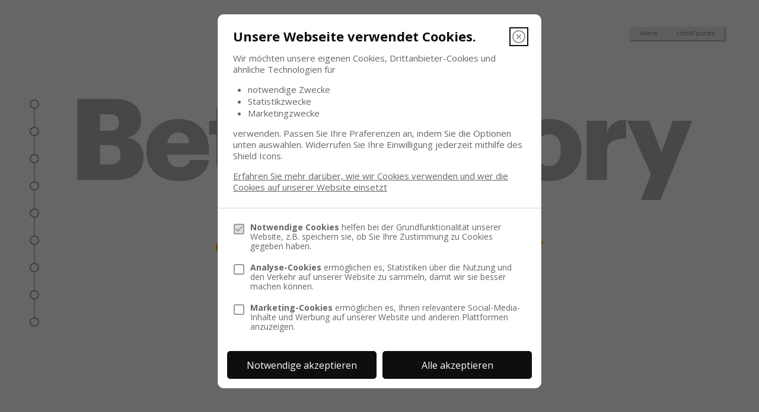

--- FILE ---
content_type: text/html; charset=utf-8
request_url: https://www.bettfactory.com/
body_size: 9876
content:
<!DOCTYPE html><!-- Last Published: Tue Sep 14 2021 16:11:12 GMT+0000 (Coordinated Universal Time) --><html data-wf-domain="www.bettfactory.com" data-wf-page="5f80865a220aba9a4eb3893d" data-wf-site="5f4f8dd1c9d66e2774952f9f" lang="ger"><head><meta charset="utf-8"/><title>Home</title><meta content="Boxspringbetten made in Germany, hochwertige in Handarbeit hergestellt Boxspringbetten aus JAB Anstoetz Stoffen, motorisiert oder fixiert, individuell angepasst" name="description"/><meta content="Home" property="og:title"/><meta content="Home" property="twitter:title"/><meta content="width=device-width, initial-scale=1" name="viewport"/><link href="https://global-uploads.webflow.com/5f4f8dd1c9d66e2774952f9f/css/bettfactory.webflow.a5dec8ffe.css" rel="stylesheet" type="text/css"/><script src="https://ajax.googleapis.com/ajax/libs/webfont/1.6.26/webfont.js" type="text/javascript"></script><script type="text/javascript">WebFont.load({  google: {    families: ["Open Sans:300,300italic,400,400italic,600,600italic,700,700italic,800,800italic","Droid Sans:400,700"]  }});</script><!--[if lt IE 9]><script src="https://cdnjs.cloudflare.com/ajax/libs/html5shiv/3.7.3/html5shiv.min.js" type="text/javascript"></script><![endif]--><script type="text/javascript">!function(o,c){var n=c.documentElement,t=" w-mod-";n.className+=t+"js",("ontouchstart"in o||o.DocumentTouch&&c instanceof DocumentTouch)&&(n.className+=t+"touch")}(window,document);</script><link href="https://global-uploads.webflow.com/5f4f8dd1c9d66e2774952f9f/5f5a35df1d6eb660c1377666_Favicon_BettFactory.png" rel="shortcut icon" type="image/x-icon"/><link href="https://global-uploads.webflow.com/5f4f8dd1c9d66e2774952f9f/5f5a363c91c3766beb2a8bee_BettFactory_logo.png" rel="apple-touch-icon"/><script type="text/javascript">!function(f,b,e,v,n,t,s){if(f.fbq)return;n=f.fbq=function(){n.callMethod?n.callMethod.apply(n,arguments):n.queue.push(arguments)};if(!f._fbq)f._fbq=n;n.push=n;n.loaded=!0;n.version='2.0';n.agent='plwebflow';n.queue=[];t=b.createElement(e);t.async=!0;t.src=v;s=b.getElementsByTagName(e)[0];s.parentNode.insertBefore(t,s)}(window,document,'script','https://connect.facebook.net/en_US/fbevents.js');fbq('consent', 'revoke');fbq('init', '817397685703131');fbq('track', 'PageView');</script><!-- Facebook Pixel Code -->
<script>
!function(f,b,e,v,n,t,s)
{if(f.fbq)return;n=f.fbq=function(){n.callMethod?
n.callMethod.apply(n,arguments):n.queue.push(arguments)};
if(!f._fbq)f._fbq=n;n.push=n;n.loaded=!0;n.version='2.0';
n.queue=[];t=b.createElement(e);t.async=!0;
t.src=v;s=b.getElementsByTagName(e)[0];
s.parentNode.insertBefore(t,s)}(window, document,'script',
'https://connect.facebook.net/en_US/fbevents.js');
fbq('init', '817397685703131');
fbq('track', 'PageView');
</script>
<noscript><img height="1" width="1" style="display:none"
src="https://www.facebook.com/tr?id=817397685703131&ev=PageView&noscript=1"
/></noscript>
<!-- End Facebook Pixel Code -->

<meta name="facebook-domain-verification" content="duyx4gxevghnsvfgmk2wsi5szv9mn8" /></head><body class="body"><div data-ix="loader" class="loader"></div><div class="navbar"><a href="/" data-ix="show-logo" aria-current="page" class="w-inline-block w--current"></a><div data-collapse="medium" data-animation="default" data-duration="400" role="banner" class="navbar-2 w-nav"><div class="container-5 w-container"><nav role="navigation" class="nav-menu w-nav-menu"><a href="https://www.BettFactory.com" class="nav-link-2 w-nav-link">Home</a><a href="https://www.lichtfactory.com" target="_blank" class="nav-link w-nav-link">LichtFactory</a></nav><div class="w-nav-button"><div class="icon w-icon-nav-menu"></div></div></div></div></div><div data-ix="fade-in-on-load" class="pagination"><a href="#landing" class="pagination-link w-inline-block"></a><div class="pagination-line"></div><a href="#korb" class="pagination-link w-inline-block"></a><div class="pagination-line"></div><a href="#dieBasis" class="pagination-link w-inline-block"></a><div class="pagination-line"></div><a href="#dasKopfteil" class="pagination-link w-inline-block"></a><div class="pagination-line"></div><a href="#Matratze" class="pagination-link w-inline-block"></a><div class="pagination-line"></div><a href="#gallery" class="pagination-link w-inline-block"></a><div class="pagination-line"></div><a href="#stoffe" class="pagination-link w-inline-block"></a><div class="pagination-line"></div><a href="#order" class="pagination-link w-inline-block"></a><div class="pagination-line"></div><a href="#KontaktFormular" class="pagination-link w-inline-block"></a></div><div id="landing" data-ix="show-bg1" class="section first_unterschrift"><div data-ix="fade-in-on-load" class="sticky2-copy full-opacity-copy"><h1 class="heading-copy first-copy"><span class="text-span">BettFactory</span></h1></div><div class="container-8 w-container"><p class="paragraph-11-copy-copy-copy"><strong class="bold-text"> eine Marke der LichtFactory</strong></p></div><div class="section_unterschrift-copy wf-section"></div></div><div id="intro" class="section intro"><div class="wrapper negative-margins"><div class="grid"><div class="block-copy _8-copy"><img src="https://global-uploads.webflow.com/5f4f8dd1c9d66e2774952f9f/5f55221b21a3ce7e2b9c6a88_casamonti_collection.png" data-ix="move-up" sizes="(max-width: 479px) 85vw, (max-width: 767px) 47vw, (max-width: 991px) 49vw, 750px" srcset="https://global-uploads.webflow.com/5f4f8dd1c9d66e2774952f9f/5f55221b21a3ce7e2b9c6a88_casamonti_collection-p-500.png 500w, https://global-uploads.webflow.com/5f4f8dd1c9d66e2774952f9f/5f55221b21a3ce7e2b9c6a88_casamonti_collection.png 750w" alt="" class="bag-landing-page-copy-copy"/></div><div class="block-copy"><h2 class="heading-3">Die deutsche Bettenmanufaktur seit 200 Jahren</h2><p data-ix="show-bg-2" class="big-paragraph">Unsere Kriterien für <strong>luxuriöse, erholsame und gesunde </strong>Nächte!<br/>Wir haben es uns zur Aufgabe gemacht als deutsche Manufaktur die hochwertigsten Boxspringbetten in Handarbeit zu produzieren. <br/>Unser Qualitätsanspruch reicht weit über die normalen Standards hinaus und setzt eine neue Benchmark in diesem Segment des gesunden Schalfens.<br/>Dies Bestätigungen erhalten wir tagtäglich weltweit von unseren 1000-fach zufriedensten Kunden.<br/>Sie haben die Möglichkeit, Ihr Traumbett bei uns stilsicher und individuell zu konfigurieren insbesondere durch Stoffkollektionen aus dem Hause <strong>JAB Anstoetz</strong> oder auf Wunsch auch mit Ihrem angelieferten Stoff. <br/>Bei der Qualität der Tonnentaschenferdernkerne und der Unterkonsturuktion haben wir uns entschieden Ihnen die höchstmögliche Qualität zu bieten. Dieses erkennen Sie zum Beispiel an den über 1000 Tonnentaschenfederkernen je Kern (1m x 2m) sowie im Unterbau, welcher über 500 Tonnentaschenfederkerne auf 1 x 2 Meter besitzt. <br/>Insgesamt hat somit Ihr Boxspringbett von 2 x 2 Meter eine unübertroffene Anzahl von über 3000 Tonnentaschenfederkerne für Ihren gesunden und erholsamen Schlaf.<br/>Nun entscheiden Sie selbst, was Ihre Bedürfnisse sind und definieren zuerst Ihren persönlichen Härtegrad der Matratzen - ob soft, kompakt oder kompakt plus und dann Ihren Lieblings Topper, welcher immer mit einem Reißverschluss an der Matratze befestigt wird. <br/>Das rundum Sorglospaket beinhaltet selbstverständlich die kostenlose Lieferung Ihres Bettes sowie die professionelle Montage bei Ihnen zuhause durch geschultes Personal.<br/></p></div></div></div></div><div id="korb" class="section korb"><div class="div-block-11"><div class="sticky2"><div data-ix="fade-in-on-load" class="number">01.</div><h1 class="heading">Konfiguration</h1></div><div class="wrapper-copy negative-margins-copy"><div class="grid-copy"><div class="block image"><img src="https://global-uploads.webflow.com/5f4f8dd1c9d66e2774952f9f/5f59e2bfbe9e472ca95069c2_Grafik%20Boxspringebtt%20aufbau_txt.png" data-ix="move-up" width="800" sizes="(max-width: 479px) 120px, (max-width: 767px) 50vw, (max-width: 991px) 307.1875px, 640px" srcset="https://global-uploads.webflow.com/5f4f8dd1c9d66e2774952f9f/5f59e2bfbe9e472ca95069c2_Grafik%20Boxspringebtt%20aufbau_txt-p-500.png 500w, https://global-uploads.webflow.com/5f4f8dd1c9d66e2774952f9f/5f59e2bfbe9e472ca95069c2_Grafik%20Boxspringebtt%20aufbau_txt.png 800w" alt="" class="outer-shell-copy-copy"/></div><div class="block _41 centred"><h2 class="heading-3">Mit unserem Baukasten System machen wir die Konfiguration Ihres Bettes kinderleicht</h2><p class="paragraph-15">Durch die professionelle Beratung erstellen wir zusammen mit Ihnen Ihr individuelles Traumbett. <br/>Angefangen bei der Unterfederung über das passende Kopfteil, die eigenes für Sie angefertigte Matratze und den abschließenden Topper ist in der Beratung alles enthalten. Gerne beraten wir Sie vor Ort oder am Telefon. <br/></p></div></div></div></div></div><div id="dieBasis" class="section diebasis"><div><div class="sticky2 two-lines"><div class="div-block-8-copy"><div data-ix="fade-in-on-load" class="number">03.</div><div class="div-block-13-copy-copy"><h1 class="heading-copy-copy-copy">Die Basis</h1></div></div></div><div class="wrapper negative-margins"><div class="grid-copy"><div class="block _8"></div><div class="block-copy _41-copy centred-copy"><h2 class="heading-3-copy">Unterfederung - Motorisiert oder manuell - Sie entscheiden</h2><p class="paragraph-2">Die Unterfederung macht den Unterschied, egal ob Motorisiert oder nicht. Unsere Betten beinhalten einen hochwertigen Bonnellfederkern oder einen Tonnentaschenfederkern. <br/><br/></p></div><div class="block slider"><div data-delay="0" data-animation="cross" data-autoplay="1" data-easing="ease-in-out" data-disable-swipe="1" data-duration="1000" data-infinite="1" class="rope-slider w-slider"><div class="rope-slider-mask w-slider-mask"><div class="rope-slide w-slide"><img src="https://global-uploads.webflow.com/5f4f8dd1c9d66e2774952f9f/5f552b8e21a3ce47ff9c7cb3_Couture_motorisiert.png" sizes="(max-width: 991px) 60vw, 31vw" srcset="https://global-uploads.webflow.com/5f4f8dd1c9d66e2774952f9f/5f552b8e21a3ce47ff9c7cb3_Couture_motorisiert-p-500.png 500w, https://global-uploads.webflow.com/5f4f8dd1c9d66e2774952f9f/5f552b8e21a3ce47ff9c7cb3_Couture_motorisiert.png 750w" alt="" class="rope-image"/></div><div class="rope-slide w-slide"><img src="https://global-uploads.webflow.com/5f4f8dd1c9d66e2774952f9f/5f52576abc67c08fddc5e1c0_Bonellfederkern_fix.png" sizes="(max-width: 991px) 60vw, 32vw" srcset="https://global-uploads.webflow.com/5f4f8dd1c9d66e2774952f9f/5f52576abc67c08fddc5e1c0_Bonellfederkern_fix-p-500.png 500w, https://global-uploads.webflow.com/5f4f8dd1c9d66e2774952f9f/5f52576abc67c08fddc5e1c0_Bonellfederkern_fix-p-800.png 800w, https://global-uploads.webflow.com/5f4f8dd1c9d66e2774952f9f/5f52576abc67c08fddc5e1c0_Bonellfederkern_fix.png 1000w" alt="" class="rope-image"/></div><div class="rope-slide w-slide"><img src="https://global-uploads.webflow.com/5f4f8dd1c9d66e2774952f9f/5f510ffe79f361eb609493d1_Unterbau_seitlich%20copy.png" sizes="(max-width: 991px) 60vw, 32vw" srcset="https://global-uploads.webflow.com/5f4f8dd1c9d66e2774952f9f/5f510ffe79f361eb609493d1_Unterbau_seitlich%20copy-p-500.png 500w, https://global-uploads.webflow.com/5f4f8dd1c9d66e2774952f9f/5f510ffe79f361eb609493d1_Unterbau_seitlich%20copy-p-800.png 800w, https://global-uploads.webflow.com/5f4f8dd1c9d66e2774952f9f/5f510ffe79f361eb609493d1_Unterbau_seitlich%20copy.png 1080w" alt="" class="rope-image"/></div></div></div></div></div></div></div></div><div id="dasKopfteil" class="section"><div class="div-block-21"><div class="sticky2-copy two-lines-copy"><div class="div-block-8"><div data-ix="fade-in-on-load" class="number">03.</div><div class="div-block-15"><h1 class="heading-copy-copy">Das Kopfteil<br/>‍</h1></div></div></div><div class="wrapper-copy negative-margins-copy"><p class="paragraph-7">Filigran, edel, voluminös oder klassisch - Ihr Boxspringbett wird ein Unikat. Durch eine vielfältige Auswahl an Kopfteilen wird Ihr Boxspringbett zu einem Designobjekt, welches den verschiedensten Ansprüchen gerecht wird.<br/>Wählen Sie zwischen neun verschiedenen Kopfteilen, welche alle auf Ihren Wunsch in der Höhe oder der Breite angepasst werden, sodass Sie demnächst in Ihrem Traumbett schlafen können.<br/></p><div class="block image"><img src="https://global-uploads.webflow.com/5f4f8dd1c9d66e2774952f9f/5f6b556951a73fc7ace6f1f1_Couture_Kopfteil_Melissa_25.jpg" loading="lazy" width="300" height="300" srcset="https://global-uploads.webflow.com/5f4f8dd1c9d66e2774952f9f/5f6b556951a73fc7ace6f1f1_Couture_Kopfteil_Melissa_25-p-800.jpeg 800w, https://global-uploads.webflow.com/5f4f8dd1c9d66e2774952f9f/5f6b556951a73fc7ace6f1f1_Couture_Kopfteil_Melissa_25.jpg 924w" sizes="(max-width: 479px) 64vw, 300px" alt="" class="image-2"/></div></div><div class="container-6 w-container"><p class="paragraph-2">Hier sehen Sie eine kleine Auswahl der verschiedenen Kopfteil-Varianten. Sollten wir Ihr  Interesse geweckt haben, stellen Sie uns ganz unkompliziert eine Anfrage per Email oder rufen Sie uns einfach an. Gerne senden Wir Ihnen den Kompletten Katalog auf Wunsch zu<br/>Fast alle Höhen und Breiten sind darstellbar und auf Kundenwunsch sind Sonderanfertigungen für uns Tagesgeschäft.<br/></p><div class="wrapper negative-margins"><div class="grid-kopfteil"><div class="block image"><img src="https://global-uploads.webflow.com/5f4f8dd1c9d66e2774952f9f/5f6b556951a73fc7ace6f1f1_Couture_Kopfteil_Melissa_25.jpg" loading="lazy" width="300" height="300" srcset="https://global-uploads.webflow.com/5f4f8dd1c9d66e2774952f9f/5f6b556951a73fc7ace6f1f1_Couture_Kopfteil_Melissa_25-p-800.jpeg 800w, https://global-uploads.webflow.com/5f4f8dd1c9d66e2774952f9f/5f6b556951a73fc7ace6f1f1_Couture_Kopfteil_Melissa_25.jpg 924w" sizes="(max-width: 479px) 37vw, (max-width: 767px) 36vw, (max-width: 991px) 37vw, 300px" alt="" class="image-2"/></div><div class="block _41"><img src="https://global-uploads.webflow.com/5f4f8dd1c9d66e2774952f9f/5f6b667e11dbff890fb1238c_Couture_Kopfteil_TorontoQ_25.jpg" loading="lazy" width="300" height="300" srcset="https://global-uploads.webflow.com/5f4f8dd1c9d66e2774952f9f/5f6b667e11dbff890fb1238c_Couture_Kopfteil_TorontoQ_25-p-500.jpeg 500w, https://global-uploads.webflow.com/5f4f8dd1c9d66e2774952f9f/5f6b667e11dbff890fb1238c_Couture_Kopfteil_TorontoQ_25-p-800.jpeg 800w, https://global-uploads.webflow.com/5f4f8dd1c9d66e2774952f9f/5f6b667e11dbff890fb1238c_Couture_Kopfteil_TorontoQ_25.jpg 1067w" sizes="(max-width: 479px) 35vw, (max-width: 767px) 34vw, (max-width: 991px) 36vw, 300px" alt="" class="image-2"/></div></div></div><div class="wrapper negative-margins"><div class="grid-kopfteil-copy"><div class="block image"><img src="https://global-uploads.webflow.com/5f4f8dd1c9d66e2774952f9f/5f6b56881dc3317ff4e9a557_Couture_Kopfteil_NatureI.jpg" loading="lazy" width="300" height="300" srcset="https://global-uploads.webflow.com/5f4f8dd1c9d66e2774952f9f/5f6b56881dc3317ff4e9a557_Couture_Kopfteil_NatureI-p-500.jpeg 500w, https://global-uploads.webflow.com/5f4f8dd1c9d66e2774952f9f/5f6b56881dc3317ff4e9a557_Couture_Kopfteil_NatureI-p-800.jpeg 800w, https://global-uploads.webflow.com/5f4f8dd1c9d66e2774952f9f/5f6b56881dc3317ff4e9a557_Couture_Kopfteil_NatureI.jpg 998w" sizes="(max-width: 479px) 37vw, (max-width: 767px) 36vw, (max-width: 991px) 37vw, 300px" alt="" class="image-2"/></div><div class="block _41"><img src="https://global-uploads.webflow.com/5f4f8dd1c9d66e2774952f9f/5f6b556951a73fc7ace6f1f1_Couture_Kopfteil_Melissa_25.jpg" loading="lazy" width="300" height="300" srcset="https://global-uploads.webflow.com/5f4f8dd1c9d66e2774952f9f/5f6b556951a73fc7ace6f1f1_Couture_Kopfteil_Melissa_25-p-800.jpeg 800w, https://global-uploads.webflow.com/5f4f8dd1c9d66e2774952f9f/5f6b556951a73fc7ace6f1f1_Couture_Kopfteil_Melissa_25.jpg 924w" sizes="(max-width: 479px) 35vw, (max-width: 767px) 34vw, (max-width: 991px) 36vw, 300px" alt="" class="image-2"/></div></div></div></div></div></div><div id="Matratze" class="section"><div><div class="sticky2 two-lines"><div class="div-block-8"><div data-ix="fade-in-on-load" class="number">03.</div><div class="div-block-22"><h1 class="heading-copy-copy-copy-copy-copy">Matratze</h1></div></div></div><div class="wrapper-copy negative-margins-copy"><div class="grid-copy"><div class="block _41 centred"><div class="colors"></div></div><div class="w-row"><div class="w-col w-col-6"><h2 class="heading-3">Geben Sie Ihrem Lieblingsstück den individuellen Schliff.</h2><p class="paragraph-14">Durch die hochwertige Auswahl an Materialien für unsere Tonnentaschenfederkernmatratzen sind wir in der Lage ca. 1000 Federn/2m² zu verbauen. Diese sorgen in Kombination mit der passenden Unterfederung für ein einzigartiges Schlaferlebnis. Durch den Einsatz von Klimabändern garantieren wir eine sehr gute Klimatisierung unserer der Matratzen um den Schlafkomfort zu erhöhen.<br/>Selbstverständlich erhalten Sie alle Federkernmatratzen auch mit einem waschbaren Stoff- und Strechbezug.<br/>Ihre Partnermatratze besteht aus zwei Kernen, welche in einer Hülle verpackt sind. Das Design und den Stoff dürfen Sie sich aussuchen.</p></div><div class="w-col w-col-6"><img src="https://global-uploads.webflow.com/5f4f8dd1c9d66e2774952f9f/5f552d52655c377bde49512f_Couture%20ts.png" loading="lazy" sizes="(max-width: 479px) 93vw, (max-width: 767px) 76vw, 39vw" srcset="https://global-uploads.webflow.com/5f4f8dd1c9d66e2774952f9f/5f552d52655c377bde49512f_Couture%20ts-p-500.png 500w, https://global-uploads.webflow.com/5f4f8dd1c9d66e2774952f9f/5f552d52655c377bde49512f_Couture%20ts.png 750w" alt="" class="image-3-copy"/></div></div><div class="w-row"><div class="w-col w-col-6"><h3 class="heading-3-copy">Matratzengrößen</h3><p class="paragraph-5">Wir führen alle herkömmlichen Einheitsgrößen 80-90-100-120-140-160 x 200 cm, <br/>Auf Wunsch sind diese auch in Sonderlänge von 220 cm erhältlich. <br/>Unsere Matratzen erhalten Sie in drei verschiedenen Härtegraden, gerne helfen wir Ihnen bei der Wahl des für Sie passenden Härtegrades<br/>Härtegrade: soft, kompakt und kompakt plus<br/></p></div><div class="w-col w-col-6"><img src="https://global-uploads.webflow.com/5f4f8dd1c9d66e2774952f9f/5f55987cac26059ab89aec6c_couture_bett_brown.png" loading="lazy" alt="" class="image-4"/></div></div></div></div></div></div><div id="gallery" class="section last"><div class="div-block-10"><div class="sticky2"><div class="div-block-10"><h1 class="heading-copy-copy-copy-copy-copy-copy">Topper</h1></div></div><div class="wrapper negative-margins"><div class="w-layout-grid grid-3"><div><h2 class="heading-3">Die Kirsche auf der Sahnetorte</h2><p class="paragraph-8"> </p><p class="paragraph-9">Eingebettet in einem hochwertig verarbeiteten und waschbaren Strechbezug überzeugen unsere Topper durch exzellente Qualität, egal ob Kaltschaum kombiniert mit Hypersoftschaum oder dem luxuriösesten Topper, welcher aus punktelastischem und extrem anpassungsfähigem Gelax-Spezialschaum besteht.<br/>In Ihrer persönlichen Beratung mit Liegeprobe der drei verschiedenen Matratzenhärtegrade sowie der beiden Topper, finden wir zusammen an Hand Ihrer Bedürfnisse das perfekte Manufaktur Luxus Boxspringbett.<br/>Im Anschluss entscheiden Sie sich für Ihr persönliches Design, welche Rückwand Sie wählen, welche Härte Sie wählen ob es elektrisch verstellbar sein soll oder nicht und entscheiden der tausend Farbmuster, die Sie von JAB Anstoetz wählen.<br/>Das MLB (Manufaktur Luxus Boxspringbett) wird Ihnen professionell geliefert und durch Spezialisten in Ihrem Zuhause aufgestellt. <br/>Unser Luxusversprechen, für erholsame und gesunde Nächte sowie ein Auswahlerlebnis der qualitativen Extraklasse, sorgen für ein Rund um sorglos Paket.</p><div class="colors"></div></div><img src="https://global-uploads.webflow.com/5f4f8dd1c9d66e2774952f9f/5f53ad0ccad1a48cb13017e7_Topper_couture_v2.png" data-ix="rotate" id="w-node-ce50a98d-9e67-5cb2-70cf-d20195caefbc-4eb3893d" sizes="(max-width: 991px) 50vw, 68vw" srcset="https://global-uploads.webflow.com/5f4f8dd1c9d66e2774952f9f/5f53ad0ccad1a48cb13017e7_Topper_couture_v2-p-500.png 500w, https://global-uploads.webflow.com/5f4f8dd1c9d66e2774952f9f/5f53ad0ccad1a48cb13017e7_Topper_couture_v2.png 750w" alt="" class="outer-shell-copy-copy"/></div></div></div></div><div class="wf-section"><div id="stoffe" class="container-7 w-container"><h1 class="heading-copy-copy-copy-copy">Stoffe</h1><p class="paragraph-13">Um Ihre Wünsche immer zu erfüllen, haben Sie die Möglichkeit zwischen Stoffen aus dem Hause JAB Anstoetz oder unserer großen Auswahl zu wählen, wir präsentieren Ihnen hier nur eine kleine Range. <br/>Auf Ihre Anfrage hin, senden wir Ihnen gerne unser gesamtes Stoffmuster-Sortiment per WeTransfer zu.</p><div class="w-layout-grid grid-4"><img src="https://global-uploads.webflow.com/5f4f8dd1c9d66e2774952f9f/5f6b7b959773f9c814e4a7a5_9325_weiss.jpg" loading="lazy" sizes="(max-width: 479px) 83vw, (max-width: 767px) 100vw, (max-width: 991px) 728px, 940px" srcset="https://global-uploads.webflow.com/5f4f8dd1c9d66e2774952f9f/5f6b7b959773f9c814e4a7a5_9325_weiss-p-500.jpeg 500w, https://global-uploads.webflow.com/5f4f8dd1c9d66e2774952f9f/5f6b7b959773f9c814e4a7a5_9325_weiss-p-800.jpeg 800w, https://global-uploads.webflow.com/5f4f8dd1c9d66e2774952f9f/5f6b7b959773f9c814e4a7a5_9325_weiss-p-1080.jpeg 1080w, https://global-uploads.webflow.com/5f4f8dd1c9d66e2774952f9f/5f6b7b959773f9c814e4a7a5_9325_weiss-p-2000.jpeg 2000w, https://global-uploads.webflow.com/5f4f8dd1c9d66e2774952f9f/5f6b7b959773f9c814e4a7a5_9325_weiss.jpg 2400w" alt="" class="image-5"/><img src="https://global-uploads.webflow.com/5f4f8dd1c9d66e2774952f9f/5f6b7c812e5d47e14f6ea874_8685_mint.jpg" loading="lazy" sizes="(max-width: 479px) 83vw, (max-width: 767px) 100vw, (max-width: 991px) 728px, 940px" srcset="https://global-uploads.webflow.com/5f4f8dd1c9d66e2774952f9f/5f6b7c812e5d47e14f6ea874_8685_mint-p-500.jpeg 500w, https://global-uploads.webflow.com/5f4f8dd1c9d66e2774952f9f/5f6b7c812e5d47e14f6ea874_8685_mint-p-800.jpeg 800w, https://global-uploads.webflow.com/5f4f8dd1c9d66e2774952f9f/5f6b7c812e5d47e14f6ea874_8685_mint-p-1080.jpeg 1080w, https://global-uploads.webflow.com/5f4f8dd1c9d66e2774952f9f/5f6b7c812e5d47e14f6ea874_8685_mint-p-1600.jpeg 1600w, https://global-uploads.webflow.com/5f4f8dd1c9d66e2774952f9f/5f6b7c812e5d47e14f6ea874_8685_mint-p-2000.jpeg 2000w, https://global-uploads.webflow.com/5f4f8dd1c9d66e2774952f9f/5f6b7c812e5d47e14f6ea874_8685_mint.jpg 2400w" alt="" class="image-9"/><img src="https://global-uploads.webflow.com/5f4f8dd1c9d66e2774952f9f/5f6b7ad52e5d47e8fc6ea244_8703_creme.jpg" loading="lazy" sizes="(max-width: 479px) 83vw, (max-width: 767px) 100vw, (max-width: 991px) 728px, 940px" srcset="https://global-uploads.webflow.com/5f4f8dd1c9d66e2774952f9f/5f6b7ad52e5d47e8fc6ea244_8703_creme-p-500.jpeg 500w, https://global-uploads.webflow.com/5f4f8dd1c9d66e2774952f9f/5f6b7ad52e5d47e8fc6ea244_8703_creme-p-800.jpeg 800w, https://global-uploads.webflow.com/5f4f8dd1c9d66e2774952f9f/5f6b7ad52e5d47e8fc6ea244_8703_creme-p-1080.jpeg 1080w, https://global-uploads.webflow.com/5f4f8dd1c9d66e2774952f9f/5f6b7ad52e5d47e8fc6ea244_8703_creme.jpg 2400w" alt="" class="image-6"/><img src="https://global-uploads.webflow.com/5f4f8dd1c9d66e2774952f9f/5f6b7c27346ce283fc89c2b1_8432_violette.jpg" loading="lazy" sizes="(max-width: 479px) 83vw, (max-width: 767px) 100vw, (max-width: 991px) 728px, 940px" srcset="https://global-uploads.webflow.com/5f4f8dd1c9d66e2774952f9f/5f6b7c27346ce283fc89c2b1_8432_violette-p-500.jpeg 500w, https://global-uploads.webflow.com/5f4f8dd1c9d66e2774952f9f/5f6b7c27346ce283fc89c2b1_8432_violette-p-800.jpeg 800w, https://global-uploads.webflow.com/5f4f8dd1c9d66e2774952f9f/5f6b7c27346ce283fc89c2b1_8432_violette-p-1080.jpeg 1080w, https://global-uploads.webflow.com/5f4f8dd1c9d66e2774952f9f/5f6b7c27346ce283fc89c2b1_8432_violette-p-2000.jpeg 2000w, https://global-uploads.webflow.com/5f4f8dd1c9d66e2774952f9f/5f6b7c27346ce283fc89c2b1_8432_violette.jpg 2400w" alt="" class="image-10"/><img src="https://global-uploads.webflow.com/5f4f8dd1c9d66e2774952f9f/5f6b7b393649ba5bccfedc26_8718_style_beige.jpg" loading="lazy" sizes="(max-width: 479px) 83vw, (max-width: 767px) 100vw, (max-width: 991px) 728px, 940px" srcset="https://global-uploads.webflow.com/5f4f8dd1c9d66e2774952f9f/5f6b7b393649ba5bccfedc26_8718_style_beige-p-500.jpeg 500w, https://global-uploads.webflow.com/5f4f8dd1c9d66e2774952f9f/5f6b7b393649ba5bccfedc26_8718_style_beige-p-800.jpeg 800w, https://global-uploads.webflow.com/5f4f8dd1c9d66e2774952f9f/5f6b7b393649ba5bccfedc26_8718_style_beige-p-1080.jpeg 1080w, https://global-uploads.webflow.com/5f4f8dd1c9d66e2774952f9f/5f6b7b393649ba5bccfedc26_8718_style_beige.jpg 2400w" alt="" class="image-7"/><img src="https://global-uploads.webflow.com/5f4f8dd1c9d66e2774952f9f/5f6b7c998c660753c66f752c_9329_petrol.jpg" loading="lazy" sizes="(max-width: 479px) 83vw, (max-width: 767px) 100vw, (max-width: 991px) 728px, 940px" srcset="https://global-uploads.webflow.com/5f4f8dd1c9d66e2774952f9f/5f6b7c998c660753c66f752c_9329_petrol-p-500.jpeg 500w, https://global-uploads.webflow.com/5f4f8dd1c9d66e2774952f9f/5f6b7c998c660753c66f752c_9329_petrol-p-800.jpeg 800w, https://global-uploads.webflow.com/5f4f8dd1c9d66e2774952f9f/5f6b7c998c660753c66f752c_9329_petrol-p-1080.jpeg 1080w, https://global-uploads.webflow.com/5f4f8dd1c9d66e2774952f9f/5f6b7c998c660753c66f752c_9329_petrol-p-1600.jpeg 1600w, https://global-uploads.webflow.com/5f4f8dd1c9d66e2774952f9f/5f6b7c998c660753c66f752c_9329_petrol-p-2000.jpeg 2000w, https://global-uploads.webflow.com/5f4f8dd1c9d66e2774952f9f/5f6b7c998c660753c66f752c_9329_petrol.jpg 2400w" alt="" class="image-11"/><img src="https://global-uploads.webflow.com/5f4f8dd1c9d66e2774952f9f/5f6b7b6e1dc4596ef05e5ac0_9320_taupe.jpg" loading="lazy" sizes="(max-width: 479px) 83vw, (max-width: 767px) 100vw, (max-width: 991px) 728px, 940px" srcset="https://global-uploads.webflow.com/5f4f8dd1c9d66e2774952f9f/5f6b7b6e1dc4596ef05e5ac0_9320_taupe-p-500.jpeg 500w, https://global-uploads.webflow.com/5f4f8dd1c9d66e2774952f9f/5f6b7b6e1dc4596ef05e5ac0_9320_taupe-p-800.jpeg 800w, https://global-uploads.webflow.com/5f4f8dd1c9d66e2774952f9f/5f6b7b6e1dc4596ef05e5ac0_9320_taupe-p-1080.jpeg 1080w, https://global-uploads.webflow.com/5f4f8dd1c9d66e2774952f9f/5f6b7b6e1dc4596ef05e5ac0_9320_taupe-p-2000.jpeg 2000w, https://global-uploads.webflow.com/5f4f8dd1c9d66e2774952f9f/5f6b7b6e1dc4596ef05e5ac0_9320_taupe.jpg 2400w" alt="" class="image-8"/><img src="https://global-uploads.webflow.com/5f4f8dd1c9d66e2774952f9f/5f6b7c07bdf7d238e92c45cb_9324_schwarz.jpg" loading="lazy" sizes="(max-width: 479px) 83vw, (max-width: 767px) 100vw, (max-width: 991px) 728px, 940px" srcset="https://global-uploads.webflow.com/5f4f8dd1c9d66e2774952f9f/5f6b7c07bdf7d238e92c45cb_9324_schwarz-p-500.jpeg 500w, https://global-uploads.webflow.com/5f4f8dd1c9d66e2774952f9f/5f6b7c07bdf7d238e92c45cb_9324_schwarz-p-800.jpeg 800w, https://global-uploads.webflow.com/5f4f8dd1c9d66e2774952f9f/5f6b7c07bdf7d238e92c45cb_9324_schwarz-p-1080.jpeg 1080w, https://global-uploads.webflow.com/5f4f8dd1c9d66e2774952f9f/5f6b7c07bdf7d238e92c45cb_9324_schwarz-p-1600.jpeg 1600w, https://global-uploads.webflow.com/5f4f8dd1c9d66e2774952f9f/5f6b7c07bdf7d238e92c45cb_9324_schwarz-p-2000.jpeg 2000w, https://global-uploads.webflow.com/5f4f8dd1c9d66e2774952f9f/5f6b7c07bdf7d238e92c45cb_9324_schwarz.jpg 2400w" alt="" class="image-12"/></div></div></div><div class="section-4 wf-section"><div class="w-container"><div class="w-embed w-script"><div class="calculator" data-calc-id="X5M3d4BDnNQ6wfPuw"></div>
<script type="text/javascript" id="convertcalculator-embedder-guYkrYzrKtoNNQZHe" class="convertcalculator-async-script-loader">
  (function() {
    function async_load(){
      var s = document.createElement("script");
      s.type = "text/javascript";
      s.async = true;
      var url = 'https://app.convertcalculator.co/embed.js';
      s.src = url + ( url.indexOf("?") >= 0 ? "&" : "?") + "ref=" + encodeURIComponent(window.location.href);
      var embedder = document.getElementById('convertcalculator-embedder-guYkrYzrKtoNNQZHe');
      embedder.parentNode.insertBefore(s, embedder);
    }
    if (window.attachEvent)
      window.attachEvent("onload", async_load);
    else
      window.addEventListener("load", async_load, false);
  })();
</script></div></div></div><div data-ix="show-bg-2" id="order" class="section centered last"><div class="div-block-6"><div class="sticky2 full-opacity"><h1 class="heading first">Anfrage</h1></div><h2 class="heading-4">Senden Sie uns Ihre Anfrage per Mail (Kontaktformular) zu oder Rufen Sie bei uns an. <br/>Wir stehen Ihnen Montags bis Freitags von 9-18:00 Uhr und Samstags von 9-16:00 Uhr zur Verfügung.<br/></h2><a href="tel:+4902364506090" class="action-button w-button">Telefon</a></div></div><div class="section-3 wf-section"><div id="KontaktFormular" class="container-3 w-container"><h2 class="heading-5">Kontakt Formular</h2><p class="paragraph-4">Sollten Sie Fragen haben, zögern Sie nicht mit uns Kontakt aufzunehmen.</p><div class="form-block w-form"><form id="wf-form-Kontaktformular" name="wf-form-Kontaktformular" data-name="Kontaktformular"><section class="contact-form-grid-2"><div class="div-block-16"><div id="formInstructions" class="small-text"><em class="italic-text-2">Felder die mit (*) markiert sind, müssen ausgefüllt werden.</em></div></div><div class="div-block-17"></div><div id="w-node-e00de558-e6f9-c1be-c2f4-316048315861-4eb3893d"><input type="text" class="text-field w-input" Vorname="vorname" maxlength="256" name="First-Name" data-name="First Name" placeholder="Vorname*" id="First-Name" required=""/></div><div id="w-node-e00de558-e6f9-c1be-c2f4-316048315865-4eb3893d"><input type="text" class="w-input" maxlength="256" name="Last-Name" data-name="Last Name" placeholder="Nachname*" id="Last-Name" required=""/></div><div id="w-node-e00de558-e6f9-c1be-c2f4-316048315869-4eb3893d"><input type="email" class="w-input" maxlength="256" name="Email" data-name="Email" placeholder="Email*" id="Email" required=""/></div><div id="w-node-e00de558-e6f9-c1be-c2f4-31604831586d-4eb3893d"><input type="tel" class="w-input" maxlength="256" name="Contact-Phone-Number" data-name="Contact Phone Number" placeholder="Telefonnummer*" id="Contact-Phone-Number" required=""/></div><div id="w-node-e00de558-e6f9-c1be-c2f4-316048315871-4eb3893d"><textarea data-name="Message" maxlength="5000" id="Message" name="Message" required="" placeholder="..." class="textarea w-input"></textarea></div></section><input type="submit" value="Absenden" data-wait="Bitte warten..." class="submit-button w-button"/></form><div class="w-form-done"><div>Thank you! Your submission has been received!</div></div><div class="w-form-fail"><div>Oops! Something went wrong while submitting the form.</div></div></div></div></div><div class="div-block-18"><div class="wf-section"><a href="#" class="w-inline-block"></a><h2 class="footer-heading"><strong>Wichtige Links</strong></h2><div class="columns w-row"><div class="w-col w-col-4"><a href="https://www.lichtfactory.com/policies/legal-notice" target="_blank" class="footer-link">Impressum</a></div><div class="w-col w-col-4"><a href="https://www.lichtfactory.com/policies/privacy-policy" target="_blank" class="footer-link">Datenschutz</a></div><div class="w-col w-col-4"><a href="https://www.lichtfactory.com/policies/terms-of-service" target="_blank" class="footer-link">AGBs</a></div></div><div class="container w-container"><div class="footer-flex-container"><a href="#" class="footer-logo-link w-inline-block"></a></div><div class="text-block-3">Copyright © 2020 BettFactory ein Unternehmen der LichtFactory. Alle Rechte vorbehalten.</div></div><div class="div-block-14"><div class="w-embed w-script"><script>
  !function(){var i,e,t,s=window.legal=window.legal||[];if(s.SNIPPET_VERSION="3.0.0",i="https://widgets.legalmonster.com/v1/legal.js",!s.__VERSION__)if(s.invoked)window.console&&console.info&&console.info("legal.js: The initialisation snippet is included more than once on this page, and does not need to be.");else{for(s.invoked=!0,s.methods=["cookieConsent","document","ensureConsent","handleWidget","signup","user"],s.factory=function(t){return function(){var e=Array.prototype.slice.call(arguments);return e.unshift(t),s.push(e),s}},e=0;e<s.methods.length;e++)t=s.methods[e],s[t]=s.factory(t);s.load=function(e,t){var n,o=document.createElement("script");o.setAttribute("data-legalmonster","sven"),o.type="text/javascript",o.async=!0,o.src=i,(n=document.getElementsByTagName("script")[0]).parentNode.insertBefore(o,n),s.__project=e,s.__loadOptions=t||{}},s.widget=function(e){s.__project||s.load(e.widgetPublicKey),s.handleWidget(e)}}}();

  legal.widget({
      type: "cookie",
      widgetPublicKey: "UyTyp2iZKBUxhX5sWsvpneKf",
			locale: "de-de",
  });
</script></div></div><div id="projects" class="projects-container"><div class="wrapper"><div class="grid"><div class="block _33"><div class="homepage-project-titles-container"><h1 data-ix="fade-siblings" class="project-link"><a data-ix="smart-design-background" href="/work/smart-design" class="case-study-link">Smart Design</a></h1><h1 data-ix="fade-siblings" class="project-link"><a href="/work/next" data-ix="next-background" class="case-study-link">Next</a></h1><h1 data-ix="fade-siblings" class="project-link"><a href="/work/serena-papait" data-ix="serena-papait-background" class="case-study-link">Serena Papait</a></h1><h1 data-ix="fade-siblings" class="project-link"><a href="/work/editorial-illustrations" data-ix="animations-background" class="case-study-link">Animation</a></h1><h1 data-ix="fade-siblings" class="project-link"><a data-ix="ford-background" href="/work/ford" class="case-study-link">Ford <span class="font-awesome"></span></a></h1></div></div></div></div><div class="projects-preview-container"><div class="smart-design"></div><div class="illustrations-background"></div><div class="serena-papait-background"></div><div class="next-background"></div><div class="ford-background"></div></div><div data-animation="over-right" class="navbar w-nav" data-easing2="ease-in-out" data-easing="ease-in-out" data-collapse="none" role="banner" data-no-scroll="1" data-duration="0" data-doc-height="1"><div class="wrapper"><div><a data-ix="close-work-section" href="#" class="navbar-link first white">close</a></div></div></div><div data-delay="0" data-animation="cross" data-autoplay="1" data-easing="ease-in-out-sine" data-disable-swipe="1" data-duration="2000" data-infinite="1" class="full-screen-slider w-slider"><div class="w-slider-mask"><div class="slide-1 w-slide"></div><div class="slide-2 w-slide"></div><div class="slide-3 w-slide"></div></div></div></div></div></div><script src="https://d3e54v103j8qbb.cloudfront.net/js/jquery-3.5.1.min.dc5e7f18c8.js?site=5f4f8dd1c9d66e2774952f9f" type="text/javascript" integrity="sha256-9/aliU8dGd2tb6OSsuzixeV4y/faTqgFtohetphbbj0=" crossorigin="anonymous"></script><script src="https://global-uploads.webflow.com/5f4f8dd1c9d66e2774952f9f/js/webflow.34113be03.js" type="text/javascript"></script><!--[if lte IE 9]><script src="//cdnjs.cloudflare.com/ajax/libs/placeholders/3.0.2/placeholders.min.js"></script><![endif]--><style>
.sticky {
	position: -webkit-sticky;
  position: sticky;
  top: 100px;
  }
.outer-shell, .cord, .rope-image, .cropped-image, .sandal{
  -webkit-filter: drop-shadow(0px 20px 20px rgba(0,0,0,0.3));
  filter: drop-shadow(0px 20px 20px rgba(0,0,0,0.3));
}
</style></body></html>

--- FILE ---
content_type: text/css
request_url: https://global-uploads.webflow.com/5f4f8dd1c9d66e2774952f9f/css/bettfactory.webflow.a5dec8ffe.css
body_size: 20568
content:
/* Generated on: Tue Sep 14 2021 16:11:12 GMT+0000 (Coordinated Universal Time) */
/* ==========================================================================
   normalize.css v3.0.3 | MIT License | github.com/necolas/normalize.css 
   ========================================================================== */
/*! normalize.css v3.0.3 | MIT License | github.com/necolas/normalize.css */html{font-family:sans-serif;-ms-text-size-adjust:100%;-webkit-text-size-adjust:100%}body{margin:0}article,aside,details,figcaption,figure,footer,header,hgroup,main,menu,nav,section,summary{display:block}audio,canvas,progress,video{display:inline-block;vertical-align:baseline}audio:not([controls]){display:none;height:0}[hidden],template{display:none}a{background-color:transparent}a:active,a:hover{outline:0}abbr[title]{border-bottom:1px dotted}b,strong{font-weight:bold}dfn{font-style:italic}h1{font-size:2em;margin:.67em 0}mark{background:#ff0;color:#000}small{font-size:80%}sub,sup{font-size:75%;line-height:0;position:relative;vertical-align:baseline}sup{top:-0.5em}sub{bottom:-0.25em}img{border:0}svg:not(:root){overflow:hidden}figure{margin:1em 40px}hr{box-sizing:content-box;height:0}pre{overflow:auto}code,kbd,pre,samp{font-family:monospace,monospace;font-size:1em}button,input,optgroup,select,textarea{color:inherit;font:inherit;margin:0}button{overflow:visible}button,select{text-transform:none}button,html input[type="button"],input[type="reset"]{-webkit-appearance:button;cursor:pointer}button[disabled],html input[disabled]{cursor:default}button::-moz-focus-inner,input::-moz-focus-inner{border:0;padding:0}input{line-height:normal}input[type="checkbox"],input[type="radio"]{box-sizing:border-box;padding:0}input[type="number"]::-webkit-inner-spin-button,input[type="number"]::-webkit-outer-spin-button{height:auto}input[type="search"]{-webkit-appearance:none}input[type="search"]::-webkit-search-cancel-button,input[type="search"]::-webkit-search-decoration{-webkit-appearance:none}fieldset{border:1px solid #c0c0c0;margin:0 2px;padding:.35em .625em .75em}legend{border:0;padding:0}textarea{overflow:auto}optgroup{font-weight:bold}table{border-collapse:collapse;border-spacing:0}td,th{padding:0}

/* ==========================================================================
   Start of base Webflow CSS - If you're looking for some ultra-clean CSS, skip the boilerplate and see the unminified code below.
   ========================================================================== */
@font-face{font-family:'webflow-icons';src:url("[data-uri]") format('truetype');font-weight:normal;font-style:normal}[class^="w-icon-"],[class*=" w-icon-"]{font-family:'webflow-icons' !important;speak:none;font-style:normal;font-weight:normal;font-variant:normal;text-transform:none;line-height:1;-webkit-font-smoothing:antialiased;-moz-osx-font-smoothing:grayscale}.w-icon-slider-right:before{content:"\e600"}.w-icon-slider-left:before{content:"\e601"}.w-icon-nav-menu:before{content:"\e602"}.w-icon-arrow-down:before,.w-icon-dropdown-toggle:before{content:"\e603"}.w-icon-file-upload-remove:before{content:"\e900"}.w-icon-file-upload-icon:before{content:"\e903"}*{-webkit-box-sizing:border-box;-moz-box-sizing:border-box;box-sizing:border-box}html{height:100%}body{margin:0;min-height:100%;background-color:#fff;font-family:Arial,sans-serif;font-size:14px;line-height:20px;color:#333}img{max-width:100%;vertical-align:middle;display:inline-block}html.w-mod-touch *{background-attachment:scroll !important}.w-block{display:block}.w-inline-block{max-width:100%;display:inline-block}.w-clearfix:before,.w-clearfix:after{content:" ";display:table;grid-column-start:1;grid-row-start:1;grid-column-end:2;grid-row-end:2}.w-clearfix:after{clear:both}.w-hidden{display:none}.w-button{display:inline-block;padding:9px 15px;background-color:#3898EC;color:white;border:0;line-height:inherit;text-decoration:none;cursor:pointer;border-radius:0}input.w-button{-webkit-appearance:button}html[data-w-dynpage] [data-w-cloak]{color:transparent !important}.w-webflow-badge,.w-webflow-badge *{position:static;left:auto;top:auto;right:auto;bottom:auto;z-index:auto;display:block;visibility:visible;overflow:visible;overflow-x:visible;overflow-y:visible;box-sizing:border-box;width:auto;height:auto;max-height:none;max-width:none;min-height:0;min-width:0;margin:0;padding:0;float:none;clear:none;border:0 none transparent;border-radius:0;background:none;background-image:none;background-position:0 0;background-size:auto auto;background-repeat:repeat;background-origin:padding-box;background-clip:border-box;background-attachment:scroll;background-color:transparent;box-shadow:none;opacity:1;transform:none;transition:none;direction:ltr;font-family:inherit;font-weight:inherit;color:inherit;font-size:inherit;line-height:inherit;font-style:inherit;font-variant:inherit;text-align:inherit;letter-spacing:inherit;text-decoration:inherit;text-indent:0;text-transform:inherit;list-style-type:disc;text-shadow:none;font-smoothing:auto;vertical-align:baseline;cursor:inherit;white-space:inherit;word-break:normal;word-spacing:normal;word-wrap:normal}.w-webflow-badge{position:fixed !important;display:inline-block !important;visibility:visible !important;z-index:2147483647 !important;top:auto !important;right:12px !important;bottom:12px !important;left:auto !important;color:#AAADB0 !important;background-color:#fff !important;border-radius:3px !important;padding:6px 8px 6px 6px !important;font-size:12px !important;opacity:1 !important;line-height:14px !important;text-decoration:none !important;transform:none !important;margin:0 !important;width:auto !important;height:auto !important;overflow:visible !important;white-space:nowrap;box-shadow:0 0 0 1px rgba(0,0,0,0.1),0 1px 3px rgba(0,0,0,0.1);cursor:pointer}.w-webflow-badge>img{display:inline-block !important;visibility:visible !important;opacity:1 !important;vertical-align:middle !important}h1,h2,h3,h4,h5,h6{font-weight:bold;margin-bottom:10px}h1{font-size:38px;line-height:44px;margin-top:20px}h2{font-size:32px;line-height:36px;margin-top:20px}h3{font-size:24px;line-height:30px;margin-top:20px}h4{font-size:18px;line-height:24px;margin-top:10px}h5{font-size:14px;line-height:20px;margin-top:10px}h6{font-size:12px;line-height:18px;margin-top:10px}p{margin-top:0;margin-bottom:10px}blockquote{margin:0 0 10px 0;padding:10px 20px;border-left:5px solid #E2E2E2;font-size:18px;line-height:22px}figure{margin:0;margin-bottom:10px}figcaption{margin-top:5px;text-align:center}ul,ol{margin-top:0;margin-bottom:10px;padding-left:40px}.w-list-unstyled{padding-left:0;list-style:none}.w-embed:before,.w-embed:after{content:" ";display:table;grid-column-start:1;grid-row-start:1;grid-column-end:2;grid-row-end:2}.w-embed:after{clear:both}.w-video{width:100%;position:relative;padding:0}.w-video iframe,.w-video object,.w-video embed{position:absolute;top:0;left:0;width:100%;height:100%}fieldset{padding:0;margin:0;border:0}button,html input[type="button"],input[type="reset"]{border:0;cursor:pointer;-webkit-appearance:button}.w-form{margin:0 0 15px}.w-form-done{display:none;padding:20px;text-align:center;background-color:#dddddd}.w-form-fail{display:none;margin-top:10px;padding:10px;background-color:#ffdede}label{display:block;margin-bottom:5px;font-weight:bold}.w-input,.w-select{display:block;width:100%;height:38px;padding:8px 12px;margin-bottom:10px;font-size:14px;line-height:1.42857143;color:#333333;vertical-align:middle;background-color:#ffffff;border:1px solid #cccccc}.w-input:-moz-placeholder,.w-select:-moz-placeholder{color:#999}.w-input::-moz-placeholder,.w-select::-moz-placeholder{color:#999;opacity:1}.w-input:-ms-input-placeholder,.w-select:-ms-input-placeholder{color:#999}.w-input::-webkit-input-placeholder,.w-select::-webkit-input-placeholder{color:#999}.w-input:focus,.w-select:focus{border-color:#3898EC;outline:0}.w-input[disabled],.w-select[disabled],.w-input[readonly],.w-select[readonly],fieldset[disabled] .w-input,fieldset[disabled] .w-select{cursor:not-allowed;background-color:#eeeeee}textarea.w-input,textarea.w-select{height:auto}.w-select{background-color:#f3f3f3}.w-select[multiple]{height:auto}.w-form-label{display:inline-block;cursor:pointer;font-weight:normal;margin-bottom:0}.w-radio{display:block;margin-bottom:5px;padding-left:20px}.w-radio:before,.w-radio:after{content:" ";display:table;grid-column-start:1;grid-row-start:1;grid-column-end:2;grid-row-end:2}.w-radio:after{clear:both}.w-radio-input{margin:4px 0 0;margin-top:1px \9;line-height:normal;float:left;margin-left:-20px}.w-radio-input{margin-top:3px}.w-file-upload{display:block;margin-bottom:10px}.w-file-upload-input{width:.1px;height:.1px;opacity:0;overflow:hidden;position:absolute;z-index:-100}.w-file-upload-default,.w-file-upload-uploading,.w-file-upload-success{display:inline-block;color:#333333}.w-file-upload-error{display:block;margin-top:10px}.w-file-upload-default.w-hidden,.w-file-upload-uploading.w-hidden,.w-file-upload-error.w-hidden,.w-file-upload-success.w-hidden{display:none}.w-file-upload-uploading-btn{display:flex;font-size:14px;font-weight:normal;cursor:pointer;margin:0;padding:8px 12px;border:1px solid #cccccc;background-color:#fafafa}.w-file-upload-file{display:flex;flex-grow:1;justify-content:space-between;margin:0;padding:8px 9px 8px 11px;border:1px solid #cccccc;background-color:#fafafa}.w-file-upload-file-name{font-size:14px;font-weight:normal;display:block}.w-file-remove-link{margin-top:3px;margin-left:10px;width:auto;height:auto;padding:3px;display:block;cursor:pointer}.w-icon-file-upload-remove{margin:auto;font-size:10px}.w-file-upload-error-msg{display:inline-block;color:#ea384c;padding:2px 0}.w-file-upload-info{display:inline-block;line-height:38px;padding:0 12px}.w-file-upload-label{display:inline-block;font-size:14px;font-weight:normal;cursor:pointer;margin:0;padding:8px 12px;border:1px solid #cccccc;background-color:#fafafa}.w-icon-file-upload-icon,.w-icon-file-upload-uploading{display:inline-block;margin-right:8px;width:20px}.w-icon-file-upload-uploading{height:20px}.w-container{margin-left:auto;margin-right:auto;max-width:940px}.w-container:before,.w-container:after{content:" ";display:table;grid-column-start:1;grid-row-start:1;grid-column-end:2;grid-row-end:2}.w-container:after{clear:both}.w-container .w-row{margin-left:-10px;margin-right:-10px}.w-row:before,.w-row:after{content:" ";display:table;grid-column-start:1;grid-row-start:1;grid-column-end:2;grid-row-end:2}.w-row:after{clear:both}.w-row .w-row{margin-left:0;margin-right:0}.w-col{position:relative;float:left;width:100%;min-height:1px;padding-left:10px;padding-right:10px}.w-col .w-col{padding-left:0;padding-right:0}.w-col-1{width:8.33333333%}.w-col-2{width:16.66666667%}.w-col-3{width:25%}.w-col-4{width:33.33333333%}.w-col-5{width:41.66666667%}.w-col-6{width:50%}.w-col-7{width:58.33333333%}.w-col-8{width:66.66666667%}.w-col-9{width:75%}.w-col-10{width:83.33333333%}.w-col-11{width:91.66666667%}.w-col-12{width:100%}.w-hidden-main{display:none !important}@media screen and (max-width:991px){.w-container{max-width:728px}.w-hidden-main{display:inherit !important}.w-hidden-medium{display:none !important}.w-col-medium-1{width:8.33333333%}.w-col-medium-2{width:16.66666667%}.w-col-medium-3{width:25%}.w-col-medium-4{width:33.33333333%}.w-col-medium-5{width:41.66666667%}.w-col-medium-6{width:50%}.w-col-medium-7{width:58.33333333%}.w-col-medium-8{width:66.66666667%}.w-col-medium-9{width:75%}.w-col-medium-10{width:83.33333333%}.w-col-medium-11{width:91.66666667%}.w-col-medium-12{width:100%}.w-col-stack{width:100%;left:auto;right:auto}}@media screen and (max-width:767px){.w-hidden-main{display:inherit !important}.w-hidden-medium{display:inherit !important}.w-hidden-small{display:none !important}.w-row,.w-container .w-row{margin-left:0;margin-right:0}.w-col{width:100%;left:auto;right:auto}.w-col-small-1{width:8.33333333%}.w-col-small-2{width:16.66666667%}.w-col-small-3{width:25%}.w-col-small-4{width:33.33333333%}.w-col-small-5{width:41.66666667%}.w-col-small-6{width:50%}.w-col-small-7{width:58.33333333%}.w-col-small-8{width:66.66666667%}.w-col-small-9{width:75%}.w-col-small-10{width:83.33333333%}.w-col-small-11{width:91.66666667%}.w-col-small-12{width:100%}}@media screen and (max-width:479px){.w-container{max-width:none}.w-hidden-main{display:inherit !important}.w-hidden-medium{display:inherit !important}.w-hidden-small{display:inherit !important}.w-hidden-tiny{display:none !important}.w-col{width:100%}.w-col-tiny-1{width:8.33333333%}.w-col-tiny-2{width:16.66666667%}.w-col-tiny-3{width:25%}.w-col-tiny-4{width:33.33333333%}.w-col-tiny-5{width:41.66666667%}.w-col-tiny-6{width:50%}.w-col-tiny-7{width:58.33333333%}.w-col-tiny-8{width:66.66666667%}.w-col-tiny-9{width:75%}.w-col-tiny-10{width:83.33333333%}.w-col-tiny-11{width:91.66666667%}.w-col-tiny-12{width:100%}}.w-widget{position:relative}.w-widget-map{width:100%;height:400px}.w-widget-map label{width:auto;display:inline}.w-widget-map img{max-width:inherit}.w-widget-map .gm-style-iw{text-align:center}.w-widget-map .gm-style-iw>button{display:none !important}.w-widget-twitter{overflow:hidden}.w-widget-twitter-count-shim{display:inline-block;vertical-align:top;position:relative;width:28px;height:20px;text-align:center;background:white;border:#758696 solid 1px;border-radius:3px}.w-widget-twitter-count-shim *{pointer-events:none;-webkit-user-select:none;-moz-user-select:none;-ms-user-select:none;user-select:none}.w-widget-twitter-count-shim .w-widget-twitter-count-inner{position:relative;font-size:15px;line-height:12px;text-align:center;color:#999;font-family:serif}.w-widget-twitter-count-shim .w-widget-twitter-count-clear{position:relative;display:block}.w-widget-twitter-count-shim.w--large{width:36px;height:28px}.w-widget-twitter-count-shim.w--large .w-widget-twitter-count-inner{font-size:18px;line-height:18px}.w-widget-twitter-count-shim:not(.w--vertical){margin-left:5px;margin-right:8px}.w-widget-twitter-count-shim:not(.w--vertical).w--large{margin-left:6px}.w-widget-twitter-count-shim:not(.w--vertical):before,.w-widget-twitter-count-shim:not(.w--vertical):after{top:50%;left:0;border:solid transparent;content:" ";height:0;width:0;position:absolute;pointer-events:none}.w-widget-twitter-count-shim:not(.w--vertical):before{border-color:rgba(117,134,150,0);border-right-color:#5d6c7b;border-width:4px;margin-left:-9px;margin-top:-4px}.w-widget-twitter-count-shim:not(.w--vertical).w--large:before{border-width:5px;margin-left:-10px;margin-top:-5px}.w-widget-twitter-count-shim:not(.w--vertical):after{border-color:rgba(255,255,255,0);border-right-color:white;border-width:4px;margin-left:-8px;margin-top:-4px}.w-widget-twitter-count-shim:not(.w--vertical).w--large:after{border-width:5px;margin-left:-9px;margin-top:-5px}.w-widget-twitter-count-shim.w--vertical{width:61px;height:33px;margin-bottom:8px}.w-widget-twitter-count-shim.w--vertical:before,.w-widget-twitter-count-shim.w--vertical:after{top:100%;left:50%;border:solid transparent;content:" ";height:0;width:0;position:absolute;pointer-events:none}.w-widget-twitter-count-shim.w--vertical:before{border-color:rgba(117,134,150,0);border-top-color:#5d6c7b;border-width:5px;margin-left:-5px}.w-widget-twitter-count-shim.w--vertical:after{border-color:rgba(255,255,255,0);border-top-color:white;border-width:4px;margin-left:-4px}.w-widget-twitter-count-shim.w--vertical .w-widget-twitter-count-inner{font-size:18px;line-height:22px}.w-widget-twitter-count-shim.w--vertical.w--large{width:76px}.w-widget-gplus{overflow:hidden}.w-background-video{position:relative;overflow:hidden;height:500px;color:white}.w-background-video>video{background-size:cover;background-position:50% 50%;position:absolute;margin:auto;width:100%;height:100%;right:-100%;bottom:-100%;top:-100%;left:-100%;object-fit:cover;z-index:-100}.w-background-video>video::-webkit-media-controls-start-playback-button{display:none !important;-webkit-appearance:none}.w-slider{position:relative;height:300px;text-align:center;background:#dddddd;clear:both;-webkit-tap-highlight-color:rgba(0,0,0,0);tap-highlight-color:rgba(0,0,0,0)}.w-slider-mask{position:relative;display:block;overflow:hidden;z-index:1;left:0;right:0;height:100%;white-space:nowrap}.w-slide{position:relative;display:inline-block;vertical-align:top;width:100%;height:100%;white-space:normal;text-align:left}.w-slider-nav{position:absolute;z-index:2;top:auto;right:0;bottom:0;left:0;margin:auto;padding-top:10px;height:40px;text-align:center;-webkit-tap-highlight-color:rgba(0,0,0,0);tap-highlight-color:rgba(0,0,0,0)}.w-slider-nav.w-round>div{border-radius:100%}.w-slider-nav.w-num>div{width:auto;height:auto;padding:.2em .5em;font-size:inherit;line-height:inherit}.w-slider-nav.w-shadow>div{box-shadow:0 0 3px rgba(51,51,51,0.4)}.w-slider-nav-invert{color:#fff}.w-slider-nav-invert>div{background-color:rgba(34,34,34,0.4)}.w-slider-nav-invert>div.w-active{background-color:#222}.w-slider-dot{position:relative;display:inline-block;width:1em;height:1em;background-color:rgba(255,255,255,0.4);cursor:pointer;margin:0 3px .5em;transition:background-color 100ms,color 100ms}.w-slider-dot.w-active{background-color:#fff}.w-slider-dot:focus{outline:none;box-shadow:0 0 0 2px #fff}.w-slider-dot:focus.w-active{box-shadow:none}.w-slider-arrow-left,.w-slider-arrow-right{position:absolute;width:80px;top:0;right:0;bottom:0;left:0;margin:auto;cursor:pointer;overflow:hidden;color:white;font-size:40px;-webkit-tap-highlight-color:rgba(0,0,0,0);tap-highlight-color:rgba(0,0,0,0);-webkit-user-select:none;-moz-user-select:none;-ms-user-select:none;user-select:none}.w-slider-arrow-left [class^='w-icon-'],.w-slider-arrow-right [class^='w-icon-'],.w-slider-arrow-left [class*=' w-icon-'],.w-slider-arrow-right [class*=' w-icon-']{position:absolute}.w-slider-arrow-left:focus,.w-slider-arrow-right:focus{outline:0}.w-slider-arrow-left{z-index:3;right:auto}.w-slider-arrow-right{z-index:4;left:auto}.w-icon-slider-left,.w-icon-slider-right{top:0;right:0;bottom:0;left:0;margin:auto;width:1em;height:1em}.w-slider-aria-label{border:0;clip:rect(0 0 0 0);height:1px;margin:-1px;overflow:hidden;padding:0;position:absolute;width:1px}.w-slider-force-show{display:block !important}.w-dropdown{display:inline-block;position:relative;text-align:left;margin-left:auto;margin-right:auto;z-index:900}.w-dropdown-btn,.w-dropdown-toggle,.w-dropdown-link{position:relative;vertical-align:top;text-decoration:none;color:#222222;padding:20px;text-align:left;margin-left:auto;margin-right:auto;white-space:nowrap}.w-dropdown-toggle{-webkit-user-select:none;-moz-user-select:none;-ms-user-select:none;user-select:none;display:inline-block;cursor:pointer;padding-right:40px}.w-dropdown-toggle:focus{outline:0}.w-icon-dropdown-toggle{position:absolute;top:0;right:0;bottom:0;margin:auto;margin-right:20px;width:1em;height:1em}.w-dropdown-list{position:absolute;background:#dddddd;display:none;min-width:100%}.w-dropdown-list.w--open{display:block}.w-dropdown-link{padding:10px 20px;display:block;color:#222222}.w-dropdown-link.w--current{color:#0082f3}.w-dropdown-link:focus{outline:0}@media screen and (max-width:767px){.w-nav-brand{padding-left:10px}}.w-lightbox-backdrop{color:#000;cursor:auto;font-family:serif;font-size:medium;font-style:normal;font-variant:normal;font-weight:normal;letter-spacing:normal;line-height:normal;list-style:disc;text-align:start;text-indent:0;text-shadow:none;text-transform:none;visibility:visible;white-space:normal;word-break:normal;word-spacing:normal;word-wrap:normal;position:fixed;top:0;right:0;bottom:0;left:0;color:#fff;font-family:"Helvetica Neue",Helvetica,Ubuntu,"Segoe UI",Verdana,sans-serif;font-size:17px;line-height:1.2;font-weight:300;text-align:center;background:rgba(0,0,0,0.9);z-index:2000;outline:0;opacity:0;-webkit-user-select:none;-moz-user-select:none;-ms-user-select:none;-webkit-tap-highlight-color:transparent;-webkit-transform:translate(0, 0)}.w-lightbox-backdrop,.w-lightbox-container{height:100%;overflow:auto;-webkit-overflow-scrolling:touch}.w-lightbox-content{position:relative;height:100vh;overflow:hidden}.w-lightbox-view{position:absolute;width:100vw;height:100vh;opacity:0}.w-lightbox-view:before{content:"";height:100vh}.w-lightbox-group,.w-lightbox-group .w-lightbox-view,.w-lightbox-group .w-lightbox-view:before{height:86vh}.w-lightbox-frame,.w-lightbox-view:before{display:inline-block;vertical-align:middle}.w-lightbox-figure{position:relative;margin:0}.w-lightbox-group .w-lightbox-figure{cursor:pointer}.w-lightbox-img{width:auto;height:auto;max-width:none}.w-lightbox-image{display:block;float:none;max-width:100vw;max-height:100vh}.w-lightbox-group .w-lightbox-image{max-height:86vh}.w-lightbox-caption{position:absolute;right:0;bottom:0;left:0;padding:.5em 1em;background:rgba(0,0,0,0.4);text-align:left;text-overflow:ellipsis;white-space:nowrap;overflow:hidden}.w-lightbox-embed{position:absolute;top:0;right:0;bottom:0;left:0;width:100%;height:100%}.w-lightbox-control{position:absolute;top:0;width:4em;background-size:24px;background-repeat:no-repeat;background-position:center;cursor:pointer;-webkit-transition:all .3s;transition:all .3s}.w-lightbox-left{display:none;bottom:0;left:0;background-image:url("[data-uri]")}.w-lightbox-right{display:none;right:0;bottom:0;background-image:url("[data-uri]")}.w-lightbox-close{right:0;height:2.6em;background-image:url("[data-uri]");background-size:18px}.w-lightbox-strip{position:absolute;bottom:0;left:0;right:0;padding:0 1vh;line-height:0;white-space:nowrap;overflow-x:auto;overflow-y:hidden}.w-lightbox-item{display:inline-block;width:10vh;padding:2vh 1vh;box-sizing:content-box;cursor:pointer;-webkit-transform:translate3d(0, 0, 0)}.w-lightbox-active{opacity:.3}.w-lightbox-thumbnail{position:relative;height:10vh;background:#222;overflow:hidden}.w-lightbox-thumbnail-image{position:absolute;top:0;left:0}.w-lightbox-thumbnail .w-lightbox-tall{top:50%;width:100%;-webkit-transform:translate(0, -50%);-ms-transform:translate(0, -50%);transform:translate(0, -50%)}.w-lightbox-thumbnail .w-lightbox-wide{left:50%;height:100%;-webkit-transform:translate(-50%, 0);-ms-transform:translate(-50%, 0);transform:translate(-50%, 0)}.w-lightbox-spinner{position:absolute;top:50%;left:50%;box-sizing:border-box;width:40px;height:40px;margin-top:-20px;margin-left:-20px;border:5px solid rgba(0,0,0,0.4);border-radius:50%;-webkit-animation:spin .8s infinite linear;animation:spin .8s infinite linear}.w-lightbox-spinner:after{content:"";position:absolute;top:-4px;right:-4px;bottom:-4px;left:-4px;border:3px solid transparent;border-bottom-color:#fff;border-radius:50%}.w-lightbox-hide{display:none}.w-lightbox-noscroll{overflow:hidden}@media (min-width:768px){.w-lightbox-content{height:96vh;margin-top:2vh}.w-lightbox-view,.w-lightbox-view:before{height:96vh}.w-lightbox-group,.w-lightbox-group .w-lightbox-view,.w-lightbox-group .w-lightbox-view:before{height:84vh}.w-lightbox-image{max-width:96vw;max-height:96vh}.w-lightbox-group .w-lightbox-image{max-width:82.3vw;max-height:84vh}.w-lightbox-left,.w-lightbox-right{display:block;opacity:.5}.w-lightbox-close{opacity:.8}.w-lightbox-control:hover{opacity:1}}.w-lightbox-inactive,.w-lightbox-inactive:hover{opacity:0}.w-richtext:before,.w-richtext:after{content:" ";display:table;grid-column-start:1;grid-row-start:1;grid-column-end:2;grid-row-end:2}.w-richtext:after{clear:both}.w-richtext[contenteditable="true"]:before,.w-richtext[contenteditable="true"]:after{white-space:initial}.w-richtext ol,.w-richtext ul{overflow:hidden}.w-richtext .w-richtext-figure-selected.w-richtext-figure-type-video div:after,.w-richtext .w-richtext-figure-selected[data-rt-type="video"] div:after{outline:2px solid #2895f7}.w-richtext .w-richtext-figure-selected.w-richtext-figure-type-image div,.w-richtext .w-richtext-figure-selected[data-rt-type="image"] div{outline:2px solid #2895f7}.w-richtext figure.w-richtext-figure-type-video>div:after,.w-richtext figure[data-rt-type="video"]>div:after{content:'';position:absolute;display:none;left:0;top:0;right:0;bottom:0}.w-richtext figure{position:relative;max-width:60%}.w-richtext figure>div:before{cursor:default !important}.w-richtext figure img{width:100%}.w-richtext figure figcaption.w-richtext-figcaption-placeholder{opacity:.6}.w-richtext figure div{font-size:0;color:transparent}.w-richtext figure.w-richtext-figure-type-image,.w-richtext figure[data-rt-type="image"]{display:table}.w-richtext figure.w-richtext-figure-type-image>div,.w-richtext figure[data-rt-type="image"]>div{display:inline-block}.w-richtext figure.w-richtext-figure-type-image>figcaption,.w-richtext figure[data-rt-type="image"]>figcaption{display:table-caption;caption-side:bottom}.w-richtext figure.w-richtext-figure-type-video,.w-richtext figure[data-rt-type="video"]{width:60%;height:0}.w-richtext figure.w-richtext-figure-type-video iframe,.w-richtext figure[data-rt-type="video"] iframe{position:absolute;top:0;left:0;width:100%;height:100%}.w-richtext figure.w-richtext-figure-type-video>div,.w-richtext figure[data-rt-type="video"]>div{width:100%}.w-richtext figure.w-richtext-align-center{margin-right:auto;margin-left:auto;clear:both}.w-richtext figure.w-richtext-align-center.w-richtext-figure-type-image>div,.w-richtext figure.w-richtext-align-center[data-rt-type="image"]>div{max-width:100%}.w-richtext figure.w-richtext-align-normal{clear:both}.w-richtext figure.w-richtext-align-fullwidth{width:100%;max-width:100%;text-align:center;clear:both;display:block;margin-right:auto;margin-left:auto}.w-richtext figure.w-richtext-align-fullwidth>div{display:inline-block;padding-bottom:inherit}.w-richtext figure.w-richtext-align-fullwidth>figcaption{display:block}.w-richtext figure.w-richtext-align-floatleft{float:left;margin-right:15px;clear:none}.w-richtext figure.w-richtext-align-floatright{float:right;margin-left:15px;clear:none}.w-nav{position:relative;background:#dddddd;z-index:1000}.w-nav:before,.w-nav:after{content:" ";display:table;grid-column-start:1;grid-row-start:1;grid-column-end:2;grid-row-end:2}.w-nav:after{clear:both}.w-nav-brand{position:relative;float:left;text-decoration:none;color:#333333}.w-nav-link{position:relative;display:inline-block;vertical-align:top;text-decoration:none;color:#222222;padding:20px;text-align:left;margin-left:auto;margin-right:auto}.w-nav-link.w--current{color:#0082f3}.w-nav-menu{position:relative;float:right}[data-nav-menu-open]{display:block !important;position:absolute;top:100%;left:0;right:0;background:#C8C8C8;text-align:center;overflow:visible;min-width:200px}.w--nav-link-open{display:block;position:relative}.w-nav-overlay{position:absolute;overflow:hidden;display:none;top:100%;left:0;right:0;width:100%}.w-nav-overlay [data-nav-menu-open]{top:0}.w-nav[data-animation="over-left"] .w-nav-overlay{width:auto}.w-nav[data-animation="over-left"] .w-nav-overlay,.w-nav[data-animation="over-left"] [data-nav-menu-open]{right:auto;z-index:1;top:0}.w-nav[data-animation="over-right"] .w-nav-overlay{width:auto}.w-nav[data-animation="over-right"] .w-nav-overlay,.w-nav[data-animation="over-right"] [data-nav-menu-open]{left:auto;z-index:1;top:0}.w-nav-button{position:relative;float:right;padding:18px;font-size:24px;display:none;cursor:pointer;-webkit-tap-highlight-color:rgba(0,0,0,0);tap-highlight-color:rgba(0,0,0,0);-webkit-user-select:none;-moz-user-select:none;-ms-user-select:none;user-select:none}.w-nav-button:focus{outline:0}.w-nav-button.w--open{background-color:#C8C8C8;color:white}.w-nav[data-collapse="all"] .w-nav-menu{display:none}.w-nav[data-collapse="all"] .w-nav-button{display:block}.w--nav-dropdown-open{display:block}.w--nav-dropdown-toggle-open{display:block}.w--nav-dropdown-list-open{position:static}@media screen and (max-width:991px){.w-nav[data-collapse="medium"] .w-nav-menu{display:none}.w-nav[data-collapse="medium"] .w-nav-button{display:block}}@media screen and (max-width:767px){.w-nav[data-collapse="small"] .w-nav-menu{display:none}.w-nav[data-collapse="small"] .w-nav-button{display:block}.w-nav-brand{padding-left:10px}}@media screen and (max-width:479px){.w-nav[data-collapse="tiny"] .w-nav-menu{display:none}.w-nav[data-collapse="tiny"] .w-nav-button{display:block}}.w-tabs{position:relative}.w-tabs:before,.w-tabs:after{content:" ";display:table;grid-column-start:1;grid-row-start:1;grid-column-end:2;grid-row-end:2}.w-tabs:after{clear:both}.w-tab-menu{position:relative}.w-tab-link{position:relative;display:inline-block;vertical-align:top;text-decoration:none;padding:9px 30px;text-align:left;cursor:pointer;color:#222222;background-color:#dddddd}.w-tab-link.w--current{background-color:#C8C8C8}.w-tab-link:focus{outline:0}.w-tab-content{position:relative;display:block;overflow:hidden}.w-tab-pane{position:relative;display:none}.w--tab-active{display:block}@media screen and (max-width:479px){.w-tab-link{display:block}}.w-ix-emptyfix:after{content:""}@keyframes spin{0%{transform:rotate(0deg)}100%{transform:rotate(360deg)}}.w-dyn-empty{padding:10px;background-color:#dddddd}.w-dyn-hide{display:none !important}.w-dyn-bind-empty{display:none !important}.w-condition-invisible{display:none !important}

/* ==========================================================================
   Start of custom Webflow CSS
   ========================================================================== */
.w-layout-grid {
  display: -ms-grid;
  display: grid;
  grid-auto-columns: 1fr;
  -ms-grid-columns: 1fr 1fr;
  grid-template-columns: 1fr 1fr;
  -ms-grid-rows: auto auto;
  grid-template-rows: auto auto;
  grid-row-gap: 16px;
  grid-column-gap: 16px;
}

body {
  overflow: visible;
  background-color: #fff;
  font-family: 'Open Sans', sans-serif;
  color: #333;
  font-size: 14px;
  line-height: 20px;
}

h1 {
  position: relative;
  z-index: 1;
  margin-top: 0px;
  margin-right: 0px;
  margin-bottom: 16px;
  -webkit-box-flex: 0;
  -webkit-flex: 0 auto;
  -ms-flex: 0 auto;
  flex: 0 auto;
  font-family: 'Droid Sans', sans-serif;
  color: #000;
  font-size: 3.4vw;
  line-height: 1.5em;
  font-weight: 300;
  text-align: left;
  letter-spacing: 0px;
}

h2 {
  margin: 8px 0px 20px;
  font-family: 'Droid Sans', sans-serif;
  color: #000;
  font-size: 2.3vw;
  line-height: 1.4;
  font-weight: 400;
  text-align: left;
}

h3 {
  display: block;
  max-width: 540px;
  margin: 0px auto;
  padding-right: 0px;
  padding-left: 0px;
  font-family: 'Droid Sans', sans-serif;
  color: #000;
  font-size: 1.5rem;
  line-height: 2.4rem;
  font-weight: 300;
  text-align: left;
}

h4 {
  position: static;
  left: 0px;
  top: 20%;
  margin-right: 0px;
  margin-left: 0px;
  font-family: 'Open Sans', sans-serif;
  color: #98a0a1;
  font-size: 1rem;
  line-height: 1.9rem;
  font-weight: 400;
  text-align: left;
  text-decoration: none;
  text-transform: none;
}

h5 {
  margin: 10px 0px;
  font-size: 14px;
  line-height: 20px;
  font-weight: 700;
}

h6 {
  margin: 10px 0px;
  font-size: 12px;
  line-height: 18px;
  font-weight: 700;
}

p {
  position: relative;
  z-index: 1;
  display: block;
  margin-top: 0px;
  margin-bottom: 20px;
  -webkit-box-flex: 0;
  -webkit-flex: 0 auto;
  -ms-flex: 0 auto;
  flex: 0 auto;
  -webkit-transform: none;
  -ms-transform: none;
  transform: none;
  font-family: Graphik, sans-serif;
  color: #2c4350;
  font-size: 1.6em;
  line-height: 1.6;
  font-weight: 400;
  text-align: left;
  letter-spacing: 0.1px;
  text-transform: none;
}

a {
  display: inline-block;
  -webkit-transform: none;
  -ms-transform: none;
  transform: none;
  font-family: 'Droid Sans', sans-serif;
  color: #000;
  font-weight: 400;
  text-decoration: underline;
  cursor: pointer;
}

img {
  display: inline-block;
  padding-top: 24px;
}

.wrapper {
  position: relative;
  left: 0px;
  top: 0px;
  right: 0px;
  z-index: 2;
  display: block;
  width: 100%;
  max-width: 85vw;
  margin-right: auto;
  margin-left: auto;
  padding: 0px 30px;
  -webkit-box-pack: end;
  -webkit-justify-content: flex-end;
  -ms-flex-pack: end;
  justify-content: flex-end;
  -webkit-box-flex: 0;
  -webkit-flex: 0 auto;
  -ms-flex: 0 auto;
  flex: 0 auto;
}

.wrapper.projects {
  position: relative;
  z-index: 10;
  display: block;
  -webkit-box-flex: 0;
  -webkit-flex: 0 auto;
  -ms-flex: 0 auto;
  flex: 0 auto;
}

.wrapper.overlay-test {
  position: fixed;
  z-index: 0;
  height: 100vh;
  padding-top: 0px;
  padding-bottom: 0px;
}

.wrapper.navbar {
  display: -webkit-box;
  display: -webkit-flex;
  display: -ms-flexbox;
  display: flex;
  -webkit-box-pack: justify;
  -webkit-justify-content: space-between;
  -ms-flex-pack: justify;
  justify-content: space-between;
  -webkit-box-align: center;
  -webkit-align-items: center;
  -ms-flex-align: center;
  align-items: center;
}

.wrapper.more-projects {
  padding-top: 60px;
  padding-bottom: 60px;
}

.wrapper.special {
  max-width: 97vw;
  margin-left: 0px;
  padding-left: 30px;
}

.wrapper.gallery {
  margin-top: 0px;
  padding-top: 50px;
  padding-bottom: 50px;
}

.wrapper.content {
  margin-top: 300px;
}

.wrapper.negative-margins {
  margin-top: 0px;
  margin-bottom: auto;
  padding-top: 200px;
}

.wrapper.centre-aligned {
  display: -webkit-box;
  display: -webkit-flex;
  display: -ms-flexbox;
  display: flex;
  -webkit-box-pack: center;
  -webkit-justify-content: center;
  -ms-flex-pack: center;
  justify-content: center;
}

.spacer-128px {
  display: -webkit-box;
  display: -webkit-flex;
  display: -ms-flexbox;
  display: flex;
  height: 128px;
  float: none;
  clear: none;
  -webkit-box-pack: center;
  -webkit-justify-content: center;
  -ms-flex-pack: center;
  justify-content: center;
  -webkit-box-align: center;
  -webkit-align-items: center;
  -ms-flex-align: center;
  align-items: center;
  border-style: solid;
  border-width: 1px;
  border-color: rgba(0, 236, 19, 0.37);
  border-radius: 8px;
  background-color: rgba(0, 255, 31, 0.05);
}

.work-thumbnail-container {
  display: block;
  margin-bottom: 94px;
  -webkit-box-orient: vertical;
  -webkit-box-direction: normal;
  -webkit-flex-direction: column;
  -ms-flex-direction: column;
  flex-direction: column;
  -webkit-box-pack: start;
  -webkit-justify-content: flex-start;
  -ms-flex-pack: start;
  justify-content: flex-start;
  -webkit-flex-wrap: nowrap;
  -ms-flex-wrap: nowrap;
  flex-wrap: nowrap;
  -webkit-box-align: stretch;
  -webkit-align-items: stretch;
  -ms-flex-align: stretch;
  align-items: stretch;
  -webkit-align-content: flex-start;
  -ms-flex-line-pack: start;
  align-content: flex-start;
  text-decoration: none;
}

.row {
  display: -webkit-box;
  display: -webkit-flex;
  display: -ms-flexbox;
  display: flex;
  -webkit-box-pack: start;
  -webkit-justify-content: flex-start;
  -ms-flex-pack: start;
  justify-content: flex-start;
}

.work-thumbnail {
  width: 100%;
}

.hero {
  position: absolute;
  left: 0px;
  top: 0px;
  right: 0px;
  z-index: 1;
  display: -webkit-box;
  display: -webkit-flex;
  display: -ms-flexbox;
  display: flex;
  overflow: hidden;
  height: 100vh;
  -webkit-box-align: center;
  -webkit-align-items: center;
  -ms-flex-align: center;
  align-items: center;
  background-color: #d61579;
}

.spacer-64px {
  display: block;
  height: 64px;
  float: none;
  clear: left;
  -webkit-box-flex: 0;
  -webkit-flex: 0 auto;
  -ms-flex: 0 auto;
  flex: 0 auto;
}

.project-thumbnail-details-container {
  display: -webkit-box;
  display: -webkit-flex;
  display: -ms-flexbox;
  display: flex;
  -webkit-box-orient: vertical;
  -webkit-box-direction: normal;
  -webkit-flex-direction: column;
  -ms-flex-direction: column;
  flex-direction: column;
  -webkit-box-pack: start;
  -webkit-justify-content: flex-start;
  -ms-flex-pack: start;
  justify-content: flex-start;
  -webkit-box-align: center;
  -webkit-align-items: center;
  -ms-flex-align: center;
  align-items: center;
}

.project-thumbneil-project-type {
  position: static;
  margin-top: 0px;
  margin-bottom: 0px;
  -webkit-box-flex: 0;
  -webkit-flex: 0 auto;
  -ms-flex: 0 auto;
  flex: 0 auto;
  color: #98a0a1;
}

.navbar {
  position: fixed;
  left: 0px;
  top: 0px;
  right: 0px;
  z-index: 4;
  display: -webkit-box;
  display: -webkit-flex;
  display: -ms-flexbox;
  display: flex;
  margin-right: auto;
  margin-left: auto;
  padding: 43px 3vw;
  -webkit-box-orient: horizontal;
  -webkit-box-direction: normal;
  -webkit-flex-direction: row;
  -ms-flex-direction: row;
  flex-direction: row;
  -webkit-box-pack: justify;
  -webkit-justify-content: space-between;
  -ms-flex-pack: justify;
  justify-content: space-between;
  -webkit-box-align: center;
  -webkit-align-items: center;
  -ms-flex-align: center;
  align-items: center;
  background-color: rgba(129, 204, 255, 0);
}

.navbar.case-study {
  position: fixed;
  z-index: 1;
}

.navbar.case-study.white {
  position: absolute;
  z-index: 4;
  color: #fff;
}

.navbar.white {
  z-index: 1;
}

.navbar.index1 {
  z-index: 1;
  display: inline-block;
}

.project-hero-section {
  position: relative;
  z-index: 1;
  display: -webkit-box;
  display: -webkit-flex;
  display: -ms-flexbox;
  display: flex;
  height: 600px;
  max-height: 600px;
  -webkit-box-pack: center;
  -webkit-justify-content: center;
  -ms-flex-pack: center;
  justify-content: center;
  -webkit-flex-wrap: nowrap;
  -ms-flex-wrap: nowrap;
  flex-wrap: nowrap;
  -webkit-box-align: center;
  -webkit-align-items: center;
  -ms-flex-align: center;
  align-items: center;
  -webkit-align-content: center;
  -ms-flex-line-pack: center;
  align-content: center;
  background-color: #f8f8f8;
  background-image: url("https://global-uploads.webflow.com/5f4f8dd1c9d66e2774952f9f/5f4f8dd2a71a92b0e07efc98_bright%20solutions%202_Artboard%203%20copy.png");
  background-position: 50% 50%;
  background-size: 697px;
  background-repeat: no-repeat;
}

.project-hero-section.blue-background {
  background-color: #00bcdd;
}

.related-projects-section {
  position: fixed;
  left: 0px;
  right: 0px;
  bottom: 0px;
  z-index: 0;
}

.content-container {
  position: relative;
  z-index: 1;
  background-color: #f8f8f8;
}

.footer {
  display: -webkit-box;
  display: -webkit-flex;
  display: -ms-flexbox;
  display: flex;
  padding-top: 100px;
  padding-bottom: 100px;
  -webkit-justify-content: space-around;
  -ms-flex-pack: distribute;
  justify-content: space-around;
  -webkit-box-align: center;
  -webkit-align-items: center;
  -ms-flex-align: center;
  align-items: center;
  background-color: #fff;
}

.section {
  position: relative;
  z-index: 1;
  display: -webkit-box;
  display: -webkit-flex;
  display: -ms-flexbox;
  display: flex;
  width: 100%;
  min-height: 100vh;
  margin-bottom: 101px;
  padding-top: 0vh;
  padding-bottom: 0vh;
  -webkit-box-orient: vertical;
  -webkit-box-direction: normal;
  -webkit-flex-direction: column;
  -ms-flex-direction: column;
  flex-direction: column;
  -webkit-box-pack: justify;
  -webkit-justify-content: space-between;
  -ms-flex-pack: justify;
  justify-content: space-between;
}

.section.more-projects {
  padding-top: 65px;
  padding-bottom: 65px;
  -webkit-box-flex: 1;
  -webkit-flex: 1;
  -ms-flex: 1;
  flex: 1;
  background-color: #fff;
}

.section.centered {
  position: relative;
  overflow: hidden;
  margin-top: 100px;
  margin-bottom: 0px;
  padding-top: 0px;
  -webkit-box-pack: center;
  -webkit-justify-content: center;
  -ms-flex-pack: center;
  justify-content: center;
  -webkit-box-align: center;
  -webkit-align-items: center;
  -ms-flex-align: center;
  align-items: center;
}

.section.centered.last {
  margin-bottom: 0px;
  padding-bottom: 0vh;
}

.section.last {
  margin-bottom: 135px;
  padding-top: 5vh;
}

.section.first_unterschrift {
  min-height: 100vh;
  padding-top: 0px;
  padding-bottom: 0vh;
  -webkit-box-orient: vertical;
  -webkit-box-direction: normal;
  -webkit-flex-direction: column;
  -ms-flex-direction: column;
  flex-direction: column;
  -webkit-box-pack: justify;
  -webkit-justify-content: space-between;
  -ms-flex-pack: justify;
  justify-content: space-between;
  -webkit-box-align: center;
  -webkit-align-items: center;
  -ms-flex-align: center;
  align-items: center;
  text-align: center;
}

.section.intro {
  top: 0px;
  z-index: 2;
  min-height: 120vh;
  margin-top: -6px;
  margin-bottom: 0px;
  padding-top: 0px;
  padding-bottom: 0vh;
  -webkit-box-orient: horizontal;
  -webkit-box-direction: normal;
  -webkit-flex-direction: row;
  -ms-flex-direction: row;
  flex-direction: row;
  -webkit-box-pack: center;
  -webkit-justify-content: center;
  -ms-flex-pack: center;
  justify-content: center;
  -webkit-box-align: center;
  -webkit-align-items: center;
  -ms-flex-align: center;
  align-items: center;
}

.section.korb {
  padding-top: 0px;
}

.section.slippers {
  display: -webkit-box;
  display: -webkit-flex;
  display: -ms-flexbox;
  display: flex;
  min-height: 90vh;
  margin-bottom: 0px;
  padding-top: 0px;
  padding-bottom: 0vh;
  -webkit-box-pack: center;
  -webkit-justify-content: center;
  -ms-flex-pack: center;
  justify-content: center;
  -webkit-box-align: center;
  -webkit-align-items: center;
  -ms-flex-align: center;
  align-items: center;
  background-color: #eee;
}

.project-thumbnail-title {
  margin-bottom: -6px;
}

.menu-button {
  position: fixed;
  top: 0px;
  right: 0px;
  z-index: 20;
  display: inline-block;
  margin: 16px;
  padding: 14px;
  float: right;
  border-radius: 60px;
  background-color: #fff;
  box-shadow: 0 3px 10px 0 rgba(0, 0, 0, 0.49);
}

.full-screen {
  position: relative;
  display: -webkit-box;
  display: -webkit-flex;
  display: -ms-flexbox;
  display: flex;
  width: 100vw;
  min-height: 100vh;
  -webkit-box-orient: vertical;
  -webkit-box-direction: normal;
  -webkit-flex-direction: column;
  -ms-flex-direction: column;
  flex-direction: column;
  -webkit-box-pack: center;
  -webkit-justify-content: center;
  -ms-flex-pack: center;
  justify-content: center;
}

.full-screen.footer {
  z-index: 0;
}

.full-screen.dark-grey {
  position: fixed;
  left: 0px;
  top: 0px;
  right: 0px;
  z-index: 1;
  display: none;
  background-color: #000;
}

.navbar-links-container-test {
  position: fixed;
  z-index: 20;
  display: none;
  width: 100vw;
  height: 100vh;
  background-color: #fff;
}

.mobile-navbar {
  display: block;
}

.custom-navbar-link {
  padding-top: 16px;
  padding-bottom: 16px;
  float: left;
  clear: left;
}

.custom-navbar-link.w--current {
  padding-top: 16px;
  padding-bottom: 16px;
}

.custom-navbar-row {
  display: block;
  width: 980px;
  margin-right: auto;
  margin-left: auto;
  padding-top: 45px;
}

.grid {
  display: -webkit-box;
  display: -webkit-flex;
  display: -ms-flexbox;
  display: flex;
  height: auto;
  margin-top: 90px;
  margin-right: -15px;
  margin-left: -15px;
  -webkit-box-orient: vertical;
  -webkit-box-direction: normal;
  -webkit-flex-direction: column;
  -ms-flex-direction: column;
  flex-direction: column;
  -webkit-box-pack: end;
  -webkit-justify-content: flex-end;
  -ms-flex-pack: end;
  justify-content: flex-end;
  -webkit-flex-wrap: wrap;
  -ms-flex-wrap: wrap;
  flex-wrap: wrap;
  -webkit-box-align: stretch;
  -webkit-align-items: stretch;
  -ms-flex-align: stretch;
  align-items: stretch;
}

.grid.horizontal-alignment {
  -webkit-box-pack: start;
  -webkit-justify-content: flex-start;
  -ms-flex-pack: start;
  justify-content: flex-start;
  -webkit-box-align: start;
  -webkit-align-items: flex-start;
  -ms-flex-align: start;
  align-items: flex-start;
}

.grid.overlay-test {
  height: 100vh;
  -webkit-box-align: stretch;
  -webkit-align-items: stretch;
  -ms-flex-align: stretch;
  align-items: stretch;
}

.grid.right-align {
  -webkit-box-pack: end;
  -webkit-justify-content: flex-end;
  -ms-flex-pack: end;
  justify-content: flex-end;
}

.grid.special {
  margin-right: -30px;
}

.grid.centre-aligned {
  -webkit-box-orient: vertical;
  -webkit-box-direction: normal;
  -webkit-flex-direction: column;
  -ms-flex-direction: column;
  flex-direction: column;
  -webkit-box-pack: center;
  -webkit-justify-content: center;
  -ms-flex-pack: center;
  justify-content: center;
  -webkit-flex-wrap: nowrap;
  -ms-flex-wrap: nowrap;
  flex-wrap: nowrap;
  -webkit-box-align: center;
  -webkit-align-items: center;
  -ms-flex-align: center;
  align-items: center;
}

.block {
  position: relative;
  min-width: auto;
  padding-right: 15px;
  padding-left: 15px;
  -webkit-box-pack: start;
  -webkit-justify-content: flex-start;
  -ms-flex-pack: start;
  justify-content: flex-start;
  -webkit-flex-wrap: nowrap;
  -ms-flex-wrap: nowrap;
  flex-wrap: nowrap;
  -webkit-box-align: start;
  -webkit-align-items: flex-start;
  -ms-flex-align: start;
  align-items: flex-start;
  -webkit-align-content: flex-start;
  -ms-flex-line-pack: start;
  align-content: flex-start;
  -webkit-box-flex: 1;
  -webkit-flex: 1;
  -ms-flex: 1;
  flex: 1;
  border-style: none;
  border-width: 1px;
}

.block._33 {
  max-width: 33.33%;
  -webkit-box-pack: end;
  -webkit-justify-content: flex-end;
  -ms-flex-pack: end;
  justify-content: flex-end;
  -webkit-box-flex: 1;
  -webkit-flex: 1;
  -ms-flex: 1;
  flex: 1;
  background-color: rgba(255, 120, 120, 0);
}

.block.case-study-intro-paragraph {
  min-width: 140px;
  -webkit-box-pack: justify;
  -webkit-justify-content: space-between;
  -ms-flex-pack: justify;
  justify-content: space-between;
  -webkit-box-align: start;
  -webkit-align-items: flex-start;
  -ms-flex-align: start;
  align-items: flex-start;
  -webkit-box-flex: 1;
  -webkit-flex: 1;
  -ms-flex: 1;
  flex: 1;
}

.block._16 {
  -webkit-box-flex: 0;
  -webkit-flex: 0 0 16.66%;
  -ms-flex: 0 0 16.66%;
  flex: 0 0 16.66%;
}

.block._41 {
  display: -webkit-box;
  display: -webkit-flex;
  display: -ms-flexbox;
  display: flex;
  -webkit-box-orient: vertical;
  -webkit-box-direction: normal;
  -webkit-flex-direction: column;
  -ms-flex-direction: column;
  flex-direction: column;
  -webkit-box-align: center;
  -webkit-align-items: center;
  -ms-flex-align: center;
  align-items: center;
  -webkit-box-flex: 0;
  -webkit-flex: 0 0 auto;
  -ms-flex: 0 0 auto;
  flex: 0 0 auto;
}

.block._41.centred {
  padding-left: 15px;
  -webkit-box-pack: center;
  -webkit-justify-content: center;
  -ms-flex-pack: center;
  justify-content: center;
  -webkit-flex-basis: 50%;
  -ms-flex-preferred-size: 50%;
  flex-basis: 50%;
}

.block.image {
  display: -webkit-box;
  display: -webkit-flex;
  display: -ms-flexbox;
  display: flex;
  margin: 200px auto auto;
  padding-right: 10px;
  padding-left: 10px;
  -webkit-box-pack: center;
  -webkit-justify-content: center;
  -ms-flex-pack: center;
  justify-content: center;
  -webkit-box-align: center;
  -webkit-align-items: center;
  -ms-flex-align: center;
  align-items: center;
  -webkit-box-flex: 0;
  -webkit-flex: 0 0 auto;
  -ms-flex: 0 0 auto;
  flex: 0 0 auto;
}

.block._58 {
  display: -webkit-box;
  display: -webkit-flex;
  display: -ms-flexbox;
  display: flex;
  -webkit-box-pack: center;
  -webkit-justify-content: center;
  -ms-flex-pack: center;
  justify-content: center;
  -webkit-box-flex: 0;
  -webkit-flex: 0 0 58.33%;
  -ms-flex: 0 0 58.33%;
  flex: 0 0 58.33%;
}

.block._8 {
  padding-top: 0px;
  -webkit-box-flex: 0;
  -webkit-flex: 0 0 8.33%;
  -ms-flex: 0 0 8.33%;
  flex: 0 0 8.33%;
}

.block.vertically-centered {
  display: -webkit-box;
  display: -webkit-flex;
  display: -ms-flexbox;
  display: flex;
  -webkit-box-align: center;
  -webkit-align-items: center;
  -ms-flex-align: center;
  align-items: center;
}

.block.slider {
  display: block;
}

.block.centre-aligned {
  display: -webkit-box;
  display: -webkit-flex;
  display: -ms-flexbox;
  display: flex;
  -webkit-box-pack: center;
  -webkit-justify-content: center;
  -ms-flex-pack: center;
  justify-content: center;
}

.case-study-link {
  display: block;
  margin-bottom: 0px;
  padding-top: 16px;
  padding-bottom: 16px;
  font-family: 'Droid Sans', sans-serif;
  color: #fff;
  line-height: 1.7;
  font-weight: 300;
  text-align: left;
  text-decoration: none;
}

.case-study-link.w--current {
  display: none;
}

.homepage-project-titles-container {
  display: -webkit-box;
  display: -webkit-flex;
  display: -ms-flexbox;
  display: flex;
  -webkit-box-orient: vertical;
  -webkit-box-direction: normal;
  -webkit-flex-direction: column;
  -ms-flex-direction: column;
  flex-direction: column;
  -webkit-box-pack: justify;
  -webkit-justify-content: space-between;
  -ms-flex-pack: justify;
  justify-content: space-between;
  -webkit-box-flex: 1;
  -webkit-flex: 1;
  -ms-flex: 1;
  flex: 1;
  opacity: 1;
}

.projects-preview-container {
  position: fixed;
  left: 0px;
  top: 0px;
  right: 0px;
  z-index: 1;
  display: block;
  height: 100%;
  background-image: none;
}

.serena-papait-background {
  position: absolute;
  left: 0px;
  top: 0px;
  right: 0px;
  bottom: 0px;
  display: none;
  width: 100%;
  height: 100%;
  background-color: #d61579;
  background-image: url("https://global-uploads.webflow.com/5f4f8dd1c9d66e2774952f9f/5f4f8dd2a71a9271247efce3_serena%20papait%201.png");
  background-position: 50% 50%;
  background-size: 629px;
  background-repeat: no-repeat;
}

.medium-grey {
  color: #98a0a1;
  text-decoration: none;
}

.spacer-32px {
  height: 32px;
}

.paragraph {
  display: block;
  max-width: 637px;
  margin-top: 128px;
  margin-right: auto;
  margin-left: 0px;
  padding-right: 0px;
  font-size: 1.2em;
}

.paragraph.blog {
  margin-top: 0px;
}

.project-detail-container {
  display: -webkit-box;
  display: -webkit-flex;
  display: -ms-flexbox;
  display: flex;
  max-width: 610px;
  padding: 40px;
  -webkit-box-pack: start;
  -webkit-justify-content: flex-start;
  -ms-flex-pack: start;
  justify-content: flex-start;
  -webkit-box-flex: 0;
  -webkit-flex: 0 auto;
  -ms-flex: 0 auto;
  flex: 0 auto;
  background-color: rgba(0, 0, 0, 0.05);
}

.project-detail-container.desktop-only {
  max-width: 100%;
  -webkit-box-flex: 0;
  -webkit-flex: 0 auto;
  -ms-flex: 0 auto;
  flex: 0 auto;
}

.project-detail-container.mobile-only {
  display: none;
}

.project-detail {
  font-family: 'Droid Sans', sans-serif;
  color: #6e7879;
  font-size: 0.9rem;
  line-height: 1.6rem;
}

.project-detail.title {
  margin-bottom: 10px;
  color: #000;
  font-weight: 700;
}

.div-block-4 {
  min-width: 50%;
}

.div-block-5 {
  min-width: 50px;
}

.hero-image {
  position: relative;
  display: block;
  overflow: visible;
  height: 60%;
  margin-right: auto;
  margin-bottom: 0px;
  margin-left: auto;
  -webkit-box-flex: 0;
  -webkit-flex: 0 auto;
  -ms-flex: 0 auto;
  flex: 0 auto;
}

.small-p {
  font-size: 0.9rem;
}

.case-study-rich-text img {
  margin-bottom: 40px;
}

.next-background {
  position: absolute;
  left: 0px;
  top: 0px;
  right: 0px;
  height: 100%;
  background-color: #5d1f6d;
  background-image: url("https://global-uploads.webflow.com/5f4f8dd1c9d66e2774952f9f/5f4f8dd2a71a9252327efdda_vlcsnap-2017-05-25-10h58m08s201.png");
  background-position: 50% 50%;
  background-size: auto 50%;
  background-repeat: no-repeat;
  opacity: 0;
}

.spacer-256 {
  height: 256px;
  max-width: 100vw;
}

.logo {
  display: block;
  margin-bottom: 0px;
  padding-top: 30px;
  padding-right: 30px;
  padding-bottom: 30px;
  color: #000;
  font-size: 1rem;
  font-weight: 400;
  letter-spacing: -0.1px;
  text-decoration: none;
}

.logo.w--current {
  -webkit-box-flex: 0;
  -webkit-flex: 0 auto;
  -ms-flex: 0 auto;
  flex: 0 auto;
  cursor: pointer;
}

.navbar-link {
  margin-bottom: 0px;
  padding: 60px 30px;
  -webkit-transition: color 200ms ease-in-out;
  transition: color 200ms ease-in-out;
  color: #98a0a1;
  font-size: 1rem;
  text-decoration: none;
}

.navbar-link:hover {
  color: #000;
}

.navbar-link.w--current {
  color: #000;
}

.navbar-link.first {
  padding-right: 40px;
  padding-left: 0px;
}

.navbar-link.first.white {
  color: #fff;
}

.navbar-link.last {
  margin-right: -30px;
  padding-right: 0px;
}

.navbar-link.last:hover {
  color: #000;
}

.navbar-link.last.w--current {
  color: #000;
}

.navbar-link.last.white:hover {
  opacity: 1;
  color: #fff;
}

.navbar-link.last {
  padding-right: 30px;
}

.navbar-link.close {
  color: #fff;
}

.navbar-link.white {
  opacity: 0.6;
  -webkit-transition: color 200ms ease-in-out, all 200ms ease-in-out;
  transition: color 200ms ease-in-out, all 200ms ease-in-out;
  color: #fff;
}

.navbar-link.white:hover {
  opacity: 1;
}

.navbar-link.white.first.w--current {
  opacity: 1;
}

.project-link {
  margin-bottom: 0px;
}

.illustrations-background {
  position: absolute;
  display: none;
  width: 100%;
  height: 100%;
  background-color: #ee7574;
  background-image: url("https://global-uploads.webflow.com/5f4f8dd1c9d66e2774952f9f/5f4f8dd2a71a9252ff7efd65_dribble.gif");
  background-position: 50% 50%;
  background-size: 800px;
  background-repeat: no-repeat;
  opacity: 1;
}

.smart-design {
  position: absolute;
  display: none;
  width: 100%;
  height: 100%;
  background-color: #00bcdd;
  background-image: url("https://global-uploads.webflow.com/5f4f8dd1c9d66e2774952f9f/5f4f8dd2a71a9240247efcc8_smart%20design%20thumbnail.png");
  background-position: 50% 50%;
  background-size: 629px;
  background-repeat: no-repeat;
}

.go-up-bar {
  position: fixed;
  right: 0px;
  bottom: 0px;
  z-index: 2;
  display: -webkit-box;
  display: -webkit-flex;
  display: -ms-flexbox;
  display: flex;
  width: auto;
  height: auto;
  -webkit-box-pack: end;
  -webkit-justify-content: flex-end;
  -ms-flex-pack: end;
  justify-content: flex-end;
  -webkit-box-align: end;
  -webkit-align-items: flex-end;
  -ms-flex-align: end;
  align-items: flex-end;
}

.go-up-button {
  position: fixed;
  right: 0px;
  bottom: 0px;
  margin-right: 20px;
  margin-bottom: 20px;
  padding: 20px;
}

.font-awesome {
  font-family: Fontawesome;
  color: #fff;
}

.ford-background {
  height: 100%;
  background-color: #054086;
  background-image: url("https://global-uploads.webflow.com/5f4f8dd1c9d66e2774952f9f/5f4f8dd2a71a92220a7efc9a_Ford-logo-1929-1440x900.png");
  background-position: 50% 50%;
  background-size: 630px;
  background-repeat: no-repeat;
  opacity: 0;
}

.utility-page-wrap {
  display: -webkit-box;
  display: -webkit-flex;
  display: -ms-flexbox;
  display: flex;
  width: 100vw;
  height: 100vh;
  max-height: 100%;
  max-width: 100%;
  -webkit-box-pack: center;
  -webkit-justify-content: center;
  -ms-flex-pack: center;
  justify-content: center;
  -webkit-box-align: center;
  -webkit-align-items: center;
  -ms-flex-align: center;
  align-items: center;
}

.utility-page-content {
  display: -webkit-box;
  display: -webkit-flex;
  display: -ms-flexbox;
  display: flex;
  width: 260px;
  -webkit-box-orient: vertical;
  -webkit-box-direction: normal;
  -webkit-flex-direction: column;
  -ms-flex-direction: column;
  flex-direction: column;
  text-align: center;
}

.utility-page-form {
  display: -webkit-box;
  display: -webkit-flex;
  display: -ms-flexbox;
  display: flex;
  -webkit-box-orient: vertical;
  -webkit-box-direction: normal;
  -webkit-flex-direction: column;
  -ms-flex-direction: column;
  flex-direction: column;
  -webkit-box-align: stretch;
  -webkit-align-items: stretch;
  -ms-flex-align: stretch;
  align-items: stretch;
}

.projects-container {
  position: fixed;
  left: 0px;
  top: 0px;
  right: 0px;
  z-index: 3;
  display: none;
  width: 100vw;
  height: 100vh;
  -webkit-box-align: center;
  -webkit-align-items: center;
  -ms-flex-align: center;
  align-items: center;
  background-color: #000;
}

.more-projects-button {
  display: -webkit-box;
  display: -webkit-flex;
  display: -ms-flexbox;
  display: flex;
  -webkit-transition: background-color 200ms ease-in-out;
  transition: background-color 200ms ease-in-out;
  text-decoration: none;
}

.more-projects-button:hover {
  background-color: #ececec;
}

.full-screen-slider {
  position: absolute;
  z-index: 0;
  width: 100vw;
  height: 100vh;
}

.slide-1 {
  background-color: #0098ff;
  background-image: linear-gradient(135deg, #001aff, #2f9cff 49%, #00fffc);
}

.slide-2 {
  background-color: #90f;
  background-image: linear-gradient(135deg, #fd1c9f, #882fb9 50%, #2700ff);
}

.slide-3 {
  background-image: linear-gradient(135deg, #fee140, #fa709a 50%, #fe00ff);
}

.block-overlay {
  width: 100%;
  height: 100%;
  background-color: rgba(0, 158, 255, 0.05);
}

.outer-shell {
  width: auto;
  height: auto;
  max-height: 30vw;
  max-width: none;
  margin-left: 0px;
  padding-top: 30px;
  padding-bottom: 0px;
}

.white {
  color: #fff;
}

.p1 {
  color: rgba(0, 195, 8, 0.39);
  font-size: 1em;
}

.heading {
  margin-top: 100px;
  margin-bottom: 20px;
  padding-top: 0px;
  padding-bottom: 0px;
  opacity: 0.5;
  font-family: Graphik, sans-serif;
  color: rgba(0, 0, 0, 0.28);
  font-size: 14vw;
  line-height: 0.8;
  font-weight: 700;
  text-align: center;
  letter-spacing: -0.5vw;
}

.heading.first {
  width: auto;
  max-width: none;
  margin-top: 0px;
  margin-bottom: 0px;
  -webkit-box-flex: 0;
  -webkit-flex: 0 auto;
  -ms-flex: 0 auto;
  flex: 0 auto;
}

.heading.twolines {
  margin-top: -3vw;
}

.bag-landing-page {
  position: absolute;
  left: 0px;
  right: 0px;
  bottom: 0px;
  z-index: 1;
  display: block;
  height: auto;
  margin: 0px auto 0vh;
  padding-bottom: 0px;
  -webkit-transition: -webkit-transform 300ms ease-in-out;
  transition: -webkit-transform 300ms ease-in-out;
  transition: transform 300ms ease-in-out;
  transition: transform 300ms ease-in-out, -webkit-transform 300ms ease-in-out;
}

.bag-landing-page:hover {
  -webkit-transform: scale(1.02);
  -ms-transform: scale(1.02);
  transform: scale(1.02);
}

.action-button {
  position: relative;
  left: 0px;
  right: 0px;
  bottom: 0px;
  z-index: 2;
  display: block;
  margin-top: 30px;
  margin-bottom: 30px;
  padding: 16px 40px;
  -webkit-flex-wrap: nowrap;
  -ms-flex-wrap: nowrap;
  flex-wrap: nowrap;
  border-radius: 110px;
  background-color: #000;
  box-shadow: 0 10px 20px 0 rgba(0, 0, 0, 0.28);
  -webkit-transition: box-shadow 200ms ease-in-out, -webkit-transform 200ms ease-in-out;
  transition: box-shadow 200ms ease-in-out, -webkit-transform 200ms ease-in-out;
  transition: transform 200ms ease-in-out, box-shadow 200ms ease-in-out;
  transition: transform 200ms ease-in-out, box-shadow 200ms ease-in-out, -webkit-transform 200ms ease-in-out;
  font-family: Graphik, sans-serif;
  font-size: 16px;
  letter-spacing: 0.4px;
}

.action-button:hover {
  box-shadow: 0 10px 26px 0 rgba(0, 0, 0, 0.28);
  -webkit-transform: scale(1.01);
  -ms-transform: scale(1.01);
  transform: scale(1.01);
}

.action-button.landing {
  margin-top: 0px;
  margin-bottom: 60px;
}

.body {
  background-color: #fff;
}

.heading-3 {
  margin-top: 30px;
  font-family: Graphik, sans-serif;
  color: #253b47;
  font-size: 2.5vw;
  font-weight: 500;
}

.rope-image {
  position: static;
  display: block;
  max-height: 90vh;
  margin-top: 0px;
  margin-right: auto;
  margin-left: auto;
  padding-top: 0px;
  padding-bottom: 100px;
}

.image-big {
  -webkit-transition: box-shadow 200ms ease-in-out;
  transition: box-shadow 200ms ease-in-out;
}

.image-big:hover {
  box-shadow: 0 5px 16px 0 rgba(0, 0, 0, 0.2);
}

.heading-4 {
  margin-top: 22px;
  margin-bottom: 12px;
  font-family: Graphik, sans-serif;
  color: #000;
  font-size: 1.5vw;
  text-align: center;
}

.div-block-6 {
  position: relative;
  z-index: 2;
  display: -webkit-box;
  display: -webkit-flex;
  display: -ms-flexbox;
  display: flex;
  margin-top: -105px;
  -webkit-box-orient: vertical;
  -webkit-box-direction: normal;
  -webkit-flex-direction: column;
  -ms-flex-direction: column;
  flex-direction: column;
  -webkit-box-pack: center;
  -webkit-justify-content: center;
  -ms-flex-pack: center;
  justify-content: center;
  -webkit-box-align: center;
  -webkit-align-items: center;
  -ms-flex-align: center;
  align-items: center;
}

.cropped-image {
  position: absolute;
  right: 0px;
  bottom: 0px;
  z-index: 2;
  display: block;
  width: 33vw;
  margin-right: -4vw;
  margin-bottom: -14vh;
}

.cord {
  position: relative;
  min-width: 0px;
  margin-left: auto;
  opacity: 1;
  -webkit-transition: opacity 200ms ease;
  transition: opacity 200ms ease;
}

.text-block {
  margin-right: 10px;
  font-family: Graphik, sans-serif;
  color: #2c4350;
  font-size: 1.2em;
  font-weight: 500;
}

.colors {
  display: -webkit-box;
  display: -webkit-flex;
  display: -ms-flexbox;
  display: flex;
  width: 100%;
  margin-top: 20px;
  -webkit-box-orient: vertical;
  -webkit-box-direction: normal;
  -webkit-flex-direction: column;
  -ms-flex-direction: column;
  flex-direction: column;
}

.line {
  width: 100%;
  height: 1px;
  margin-top: 10px;
  background-color: rgba(0, 0, 0, 0.22);
}

.div-block-7 {
  display: -webkit-box;
  display: -webkit-flex;
  display: -ms-flexbox;
  display: flex;
  width: 100%;
  margin-bottom: 14px;
  -webkit-box-orient: horizontal;
  -webkit-box-direction: normal;
  -webkit-flex-direction: row;
  -ms-flex-direction: row;
  flex-direction: row;
}

.color {
  margin-left: 20px;
  padding: 18px;
  border: 2px solid #fff;
  border-radius: 60px;
  -webkit-transition: border-width 50ms ease-in-out, padding 50ms ease-in-out;
  transition: border-width 50ms ease-in-out, padding 50ms ease-in-out;
}

.color:hover {
  padding: 16px;
  border-width: 4px;
}

.color:focus {
  padding: 16px;
  border-width: 4px;
}

.color.first {
  margin-left: 0px;
  background-color: #3684c2;
}

.color._2 {
  background-color: #4c40d6;
}

.color._3 {
  background-color: #989baa;
}

.color._4 {
  background-color: #be7531;
}

.color._5 {
  background-color: #ffcd05;
}

.number {
  margin-left: -20px;
  opacity: 1;
  font-family: Graphik, sans-serif;
  color: #fff;
  font-size: 2vw;
  font-weight: 300;
  text-align: right;
}

.rope-slider {
  display: block;
  min-height: 70vh;
  -webkit-box-orient: vertical;
  -webkit-box-direction: normal;
  -webkit-flex-direction: column;
  -ms-flex-direction: column;
  flex-direction: column;
  -webkit-box-flex: 1;
  -webkit-flex: 1;
  -ms-flex: 1;
  flex: 1;
  background-color: transparent;
}

.rope-slide {
  -webkit-box-orient: vertical;
  -webkit-box-direction: normal;
  -webkit-flex-direction: column;
  -ms-flex-direction: column;
  flex-direction: column;
  -webkit-box-pack: center;
  -webkit-justify-content: center;
  -ms-flex-pack: center;
  justify-content: center;
  -webkit-box-align: center;
  -webkit-align-items: center;
  -ms-flex-align: center;
  align-items: center;
}

.rope-slider-mask {
  position: absolute;
}

.slider {
  max-width: 800px;
}

.pagination {
  position: fixed;
  left: 0px;
  top: 0px;
  bottom: 0px;
  z-index: 3;
  display: -webkit-box;
  display: -webkit-flex;
  display: -ms-flexbox;
  display: flex;
  padding-right: 50px;
  padding-left: 50px;
  -webkit-box-orient: vertical;
  -webkit-box-direction: normal;
  -webkit-flex-direction: column;
  -ms-flex-direction: column;
  flex-direction: column;
  -webkit-box-pack: center;
  -webkit-justify-content: center;
  -ms-flex-pack: center;
  justify-content: center;
  -webkit-box-align: center;
  -webkit-align-items: center;
  -ms-flex-align: center;
  align-items: center;
}

.pagination-link {
  margin-bottom: 0px;
  padding: 6px;
  border: 2px solid #98a0a1;
  border-radius: 30px;
}

.pagination-link.w--current {
  background-color: #fff;
}

.pagination-line {
  width: 2px;
  height: 30px;
  background-color: #98a0a1;
  opacity: 0.59;
  background-clip: border-box;
  -webkit-text-fill-color: inherit;
}

.big-paragraph {
  padding-bottom: 137px;
  color: #253b47;
  font-size: 2vw;
  line-height: 1.7;
  text-align: left;
}

.sticky2 {
  display: -webkit-box;
  display: -webkit-flex;
  display: -ms-flexbox;
  display: flex;
  margin-top: 184px;
  margin-bottom: 41px;
  -webkit-box-pack: center;
  -webkit-justify-content: center;
  -ms-flex-pack: center;
  justify-content: center;
  opacity: 0.4;
}

.sticky2.two-lines {
  margin-top: 0px;
  padding-top: 3%;
  -webkit-box-orient: vertical;
  -webkit-box-direction: normal;
  -webkit-flex-direction: column;
  -ms-flex-direction: column;
  flex-direction: column;
}

.sticky2.full-opacity {
  margin-top: 0px;
  margin-bottom: 0px;
  padding-top: 13%;
  -webkit-box-align: center;
  -webkit-align-items: center;
  -ms-flex-align: center;
  align-items: center;
  -webkit-align-self: auto;
  -ms-flex-item-align: auto;
  -ms-grid-row-align: auto;
  align-self: auto;
  opacity: 1;
}

.div-block-8 {
  display: -webkit-box;
  display: -webkit-flex;
  display: -ms-flexbox;
  display: flex;
  margin-top: auto;
  margin-bottom: 0px;
  -webkit-box-orient: horizontal;
  -webkit-box-direction: normal;
  -webkit-flex-direction: row;
  -ms-flex-direction: row;
  flex-direction: row;
  -webkit-box-pack: center;
  -webkit-justify-content: center;
  -ms-flex-pack: center;
  justify-content: center;
  -webkit-box-flex: 0;
  -webkit-flex: 0 auto;
  -ms-flex: 0 auto;
  flex: 0 auto;
  border-radius: 0px;
}

.scroll-down-button {
  position: static;
}

.bkg {
  position: fixed;
  left: 0px;
  top: 0px;
  right: 0px;
  bottom: 0px;
  z-index: 0;
}

.bkg1 {
  position: fixed;
  left: 0px;
  top: 0px;
  right: 0px;
  bottom: 0px;
  z-index: -1;
  background-color: #f3f3f3;
  opacity: 0;
}

.bkg2 {
  position: fixed;
  left: 0px;
  top: 0px;
  right: 0px;
  bottom: 0px;
  z-index: -2;
  background-color: #8a9fab;
  opacity: 0;
}

.text-block-2 {
  position: absolute;
  left: 0px;
  right: 0px;
  bottom: 0px;
  margin-bottom: 51px;
  font-family: Graphik, sans-serif;
  color: rgba(0, 0, 0, 0.3);
  font-size: 1.2em;
  text-align: center;
}

.loader {
  position: fixed;
  left: 0px;
  top: 0px;
  right: 0px;
  bottom: 0px;
  z-index: 10;
  display: none;
  margin-top: -89px;
  background-image: -webkit-gradient(linear, left top, left bottom, from(#ebccab), to(#ebccab));
  background-image: linear-gradient(180deg, #ebccab, #ebccab);
}

.bkg3 {
  position: fixed;
  left: 0px;
  top: 0px;
  right: 0px;
  bottom: 0px;
  z-index: -3;
  background-color: #253b47;
  opacity: 0;
}

.sandal {
  max-width: 34vw;
  margin-bottom: 30px;
}

.shadow {
  position: relative;
  left: 0px;
  right: 0px;
  bottom: 0px;
  display: block;
  margin-right: auto;
  margin-bottom: -20vh;
  margin-left: auto;
}

.centre-aligned {
  width: 530px;
  text-align: center;
}

.text-span {
  position: relative;
  -webkit-transition: opacity 200ms ease;
  transition: opacity 200ms ease;
  color: #666768;
  font-size: 15vw;
}

.paragraph-2 {
  font-size: 1.6em;
  text-align: center;
}

.footer-2 {
  padding-top: 60px;
  padding-bottom: 40px;
  -webkit-box-align: start;
  -webkit-align-items: flex-start;
  -ms-flex-align: start;
  align-items: flex-start;
  text-align: center;
}

.footer-flex-container {
  display: -webkit-box;
  display: -webkit-flex;
  display: -ms-flexbox;
  display: flex;
  margin-bottom: 40px;
  -webkit-box-pack: justify;
  -webkit-justify-content: space-between;
  -ms-flex-pack: justify;
  justify-content: space-between;
  text-align: left;
}

.footer-logo-link {
  max-height: 60px;
  min-width: 60px;
  -webkit-box-flex: 0;
  -webkit-flex: 0 auto;
  -ms-flex: 0 auto;
  flex: 0 auto;
}

.footer-image {
  width: 100%;
  height: 100%;
  -o-object-fit: contain;
  object-fit: contain;
  -o-object-position: 0% 50%;
  object-position: 0% 50%;
}

.footer-heading {
  margin-top: 0px;
  margin-bottom: 20px;
  font-family: Graphik, sans-serif;
  font-size: 14px;
  line-height: 1.5;
  text-align: center;
}

.footer-link {
  display: block;
  margin-bottom: 10px;
  font-family: Graphik, sans-serif;
  color: #444;
  text-decoration: none;
}

.footer-link:hover {
  text-decoration: underline;
}

.contact-form {
  padding-top: 100px;
  padding-bottom: 100px;
}

.small-text {
  max-height: 100px;
  max-width: 400px;
  min-height: 80px;
  min-width: 400px;
  font-family: Graphik, sans-serif;
  text-decoration: underline;
}

.contact-form-grid {
  display: -ms-grid;
  display: grid;
  margin-top: 40px;
  grid-auto-flow: row;
  grid-auto-columns: 1fr;
  grid-column-gap: 20px;
  grid-row-gap: 20px;
  -ms-grid-columns: 1fr 1fr;
  grid-template-columns: 1fr 1fr;
  -ms-grid-rows: auto;
  grid-template-rows: auto;
}

.paragraph-3 {
  font-size: 1.5em;
}

.field-label {
  display: -webkit-box;
  display: -webkit-flex;
  display: -ms-flexbox;
  display: flex;
}

.contact-form-grid-2 {
  display: -ms-grid;
  display: grid;
  margin-top: 40px;
  grid-auto-columns: 1fr;
  grid-column-gap: 20px;
  grid-row-gap: 20px;
  -ms-grid-columns: 1fr 1fr;
  grid-template-columns: 1fr 1fr;
  -ms-grid-rows: auto;
  grid-template-rows: auto;
}

.paragraph-4 {
  margin-bottom: -63px;
  font-size: 1.5em;
  text-align: center;
}

.container {
  display: block;
}

.heading-5 {
  opacity: 0.5;
  font-family: Graphik, sans-serif;
  text-align: center;
}

.submit-button {
  background-color: rgba(247, 186, 66, 0.85);
}

.text-block-3 {
  margin-top: -35px;
  margin-bottom: 20px;
  font-family: Graphik, sans-serif;
  text-align: center;
}

.div-block-9 {
  height: 50px;
  max-height: 50px;
  min-height: 50px;
  line-height: 60px;
}

.section-2 {
  height: 50px;
  min-height: 50px;
  line-height: 50px;
}

.text-block-4 {
  position: relative;
  margin-top: -6px;
  padding-top: 0px;
  float: left;
  clear: none;
  font-family: Graphik, sans-serif;
  font-size: 16px;
  line-height: 25px;
  font-style: italic;
}

.container-2 {
  margin-top: 100px;
}

.paragraph-5 {
  padding-right: 0px;
  font-size: 1.4em;
}

.link-block {
  overflow: visible;
}

.italic-text {
  text-align: left;
}

.paragraph-6 {
  font-size: 1.2em;
  text-align: left;
}

.div-block-10 {
  margin-top: -76px;
}

.div-block-11 {
  margin-top: -200px;
}

.paragraph-7 {
  margin-top: -100px;
  -webkit-align-self: flex-end;
  -ms-flex-item-align: end;
  align-self: flex-end;
}

.image-2 {
  position: relative;
  margin-top: -171px;
  margin-left: 0px;
  -webkit-align-self: center;
  -ms-flex-item-align: center;
  -ms-grid-row-align: center;
  align-self: center;
  -webkit-box-ordinal-group: 1;
  -webkit-order: 0;
  -ms-flex-order: 0;
  order: 0;
  -webkit-box-flex: 0;
  -webkit-flex: 0 auto;
  -ms-flex: 0 auto;
  flex: 0 auto;
}

.div-block-12 {
  margin-top: 0px;
}

.list {
  display: -webkit-box;
  display: -webkit-flex;
  display: -ms-flexbox;
  display: flex;
  float: none;
  clear: left;
  list-style-type: none;
}

.columns {
  display: block;
  margin-right: 300px;
  margin-left: 300px;
  -webkit-box-pack: center;
  -webkit-justify-content: center;
  -ms-flex-pack: center;
  justify-content: center;
  -webkit-box-align: center;
  -webkit-align-items: center;
  -ms-flex-align: center;
  align-items: center;
  font-family: Graphik, sans-serif;
  text-align: center;
}

.div-block-13 {
  margin-top: -200px;
}

.paragraph-8 {
  font-size: 1.5em;
}

.div-block-15 {
  line-height: 30px;
  font-weight: 400;
}

.div-block-16 {
  line-height: 10px;
}

.div-block-17 {
  line-height: 10px;
}

.italic-text-2 {
  display: inline-block;
  height: 50px;
  min-height: 50px;
  padding-top: 59px;
  line-height: 30px;
  text-decoration: underline;
}

.container-3 {
  padding-bottom: 200px;
}

.div-block-18 {
  padding-top: 186px;
}

.grid-copy {
  display: -webkit-box;
  display: -webkit-flex;
  display: -ms-flexbox;
  display: flex;
  height: auto;
  margin-right: -15px;
  margin-left: -15px;
  -webkit-box-orient: horizontal;
  -webkit-box-direction: normal;
  -webkit-flex-direction: row;
  -ms-flex-direction: row;
  flex-direction: row;
  -webkit-box-pack: start;
  -webkit-justify-content: flex-start;
  -ms-flex-pack: start;
  justify-content: flex-start;
  -webkit-flex-wrap: wrap;
  -ms-flex-wrap: wrap;
  flex-wrap: wrap;
  -webkit-box-align: stretch;
  -webkit-align-items: stretch;
  -ms-flex-align: stretch;
  align-items: stretch;
}

.grid-copy.horizontal-alignment {
  -webkit-box-pack: start;
  -webkit-justify-content: flex-start;
  -ms-flex-pack: start;
  justify-content: flex-start;
  -webkit-box-align: start;
  -webkit-align-items: flex-start;
  -ms-flex-align: start;
  align-items: flex-start;
}

.grid-copy.overlay-test {
  height: 100vh;
  -webkit-box-align: stretch;
  -webkit-align-items: stretch;
  -ms-flex-align: stretch;
  align-items: stretch;
}

.grid-copy.right-align {
  -webkit-box-pack: end;
  -webkit-justify-content: flex-end;
  -ms-flex-pack: end;
  justify-content: flex-end;
}

.grid-copy.special {
  margin-right: -30px;
}

.grid-copy.centre-aligned {
  -webkit-box-orient: vertical;
  -webkit-box-direction: normal;
  -webkit-flex-direction: column;
  -ms-flex-direction: column;
  flex-direction: column;
  -webkit-box-pack: center;
  -webkit-justify-content: center;
  -ms-flex-pack: center;
  justify-content: center;
  -webkit-flex-wrap: nowrap;
  -ms-flex-wrap: nowrap;
  flex-wrap: nowrap;
  -webkit-box-align: center;
  -webkit-align-items: center;
  -ms-flex-align: center;
  align-items: center;
}

.grid-copy {
  display: -webkit-box;
  display: -webkit-flex;
  display: -ms-flexbox;
  display: flex;
  height: auto;
  margin-right: -15px;
  margin-bottom: -200px;
  margin-left: -15px;
  -webkit-box-orient: horizontal;
  -webkit-box-direction: normal;
  -webkit-flex-direction: row;
  -ms-flex-direction: row;
  flex-direction: row;
  -webkit-box-pack: start;
  -webkit-justify-content: flex-start;
  -ms-flex-pack: start;
  justify-content: flex-start;
  -webkit-flex-wrap: wrap;
  -ms-flex-wrap: wrap;
  flex-wrap: wrap;
  -webkit-box-align: stretch;
  -webkit-align-items: stretch;
  -ms-flex-align: stretch;
  align-items: stretch;
}

.grid-copy.horizontal-alignment {
  -webkit-box-pack: start;
  -webkit-justify-content: flex-start;
  -ms-flex-pack: start;
  justify-content: flex-start;
  -webkit-box-align: start;
  -webkit-align-items: flex-start;
  -ms-flex-align: start;
  align-items: flex-start;
}

.grid-copy.overlay-test {
  height: 100vh;
  -webkit-box-align: stretch;
  -webkit-align-items: stretch;
  -ms-flex-align: stretch;
  align-items: stretch;
}

.grid-copy.right-align {
  -webkit-box-pack: end;
  -webkit-justify-content: flex-end;
  -ms-flex-pack: end;
  justify-content: flex-end;
}

.grid-copy.special {
  margin-right: -30px;
}

.grid-copy.centre-aligned {
  -webkit-box-orient: vertical;
  -webkit-box-direction: normal;
  -webkit-flex-direction: column;
  -ms-flex-direction: column;
  flex-direction: column;
  -webkit-box-pack: center;
  -webkit-justify-content: center;
  -ms-flex-pack: center;
  justify-content: center;
  -webkit-flex-wrap: nowrap;
  -ms-flex-wrap: nowrap;
  flex-wrap: nowrap;
  -webkit-box-align: center;
  -webkit-align-items: center;
  -ms-flex-align: center;
  align-items: center;
}

.grid-kopfteil {
  display: -ms-grid;
  display: grid;
  height: auto;
  margin: auto -15px;
  -webkit-box-orient: horizontal;
  -webkit-box-direction: normal;
  -webkit-flex-direction: row;
  -ms-flex-direction: row;
  flex-direction: row;
  -webkit-box-pack: justify;
  -webkit-justify-content: space-between;
  -ms-flex-pack: justify;
  justify-content: space-between;
  justify-items: center;
  -webkit-flex-wrap: wrap;
  -ms-flex-wrap: wrap;
  flex-wrap: wrap;
  -webkit-box-align: stretch;
  -webkit-align-items: stretch;
  -ms-flex-align: stretch;
  align-items: stretch;
  grid-auto-columns: 1fr;
  grid-column-gap: 16px;
  grid-row-gap: 16px;
  -ms-grid-columns: 1fr 1fr;
  grid-template-columns: 1fr 1fr;
  -ms-grid-rows: auto auto;
  grid-template-rows: auto auto;
}

.grid-kopfteil.horizontal-alignment {
  -webkit-box-pack: start;
  -webkit-justify-content: flex-start;
  -ms-flex-pack: start;
  justify-content: flex-start;
  -webkit-box-align: start;
  -webkit-align-items: flex-start;
  -ms-flex-align: start;
  align-items: flex-start;
}

.grid-kopfteil.overlay-test {
  height: 100vh;
  -webkit-box-align: stretch;
  -webkit-align-items: stretch;
  -ms-flex-align: stretch;
  align-items: stretch;
}

.grid-kopfteil.right-align {
  -webkit-box-pack: end;
  -webkit-justify-content: flex-end;
  -ms-flex-pack: end;
  justify-content: flex-end;
}

.grid-kopfteil.special {
  margin-right: -30px;
}

.grid-kopfteil.centre-aligned {
  -webkit-box-orient: vertical;
  -webkit-box-direction: normal;
  -webkit-flex-direction: column;
  -ms-flex-direction: column;
  flex-direction: column;
  -webkit-box-pack: center;
  -webkit-justify-content: center;
  -ms-flex-pack: center;
  justify-content: center;
  -webkit-flex-wrap: nowrap;
  -ms-flex-wrap: nowrap;
  flex-wrap: nowrap;
  -webkit-box-align: center;
  -webkit-align-items: center;
  -ms-flex-align: center;
  align-items: center;
}

.grid-copy {
  display: -webkit-box;
  display: -webkit-flex;
  display: -ms-flexbox;
  display: flex;
  height: auto;
  margin-right: -15px;
  margin-left: -15px;
  -webkit-box-orient: horizontal;
  -webkit-box-direction: normal;
  -webkit-flex-direction: row;
  -ms-flex-direction: row;
  flex-direction: row;
  -webkit-box-pack: start;
  -webkit-justify-content: flex-start;
  -ms-flex-pack: start;
  justify-content: flex-start;
  -webkit-flex-wrap: wrap;
  -ms-flex-wrap: wrap;
  flex-wrap: wrap;
  -webkit-box-align: stretch;
  -webkit-align-items: stretch;
  -ms-flex-align: stretch;
  align-items: stretch;
}

.grid-copy.horizontal-alignment {
  -webkit-box-pack: start;
  -webkit-justify-content: flex-start;
  -ms-flex-pack: start;
  justify-content: flex-start;
  -webkit-box-align: start;
  -webkit-align-items: flex-start;
  -ms-flex-align: start;
  align-items: flex-start;
}

.grid-copy.overlay-test {
  height: 100vh;
  -webkit-box-align: stretch;
  -webkit-align-items: stretch;
  -ms-flex-align: stretch;
  align-items: stretch;
}

.grid-copy.right-align {
  -webkit-box-pack: end;
  -webkit-justify-content: flex-end;
  -ms-flex-pack: end;
  justify-content: flex-end;
}

.grid-copy.special {
  margin-right: -30px;
}

.grid-copy.centre-aligned {
  -webkit-box-orient: vertical;
  -webkit-box-direction: normal;
  -webkit-flex-direction: column;
  -ms-flex-direction: column;
  flex-direction: column;
  -webkit-box-pack: center;
  -webkit-justify-content: center;
  -ms-flex-pack: center;
  justify-content: center;
  -webkit-flex-wrap: nowrap;
  -ms-flex-wrap: nowrap;
  flex-wrap: nowrap;
  -webkit-box-align: center;
  -webkit-align-items: center;
  -ms-flex-align: center;
  align-items: center;
}

.grid-copy {
  display: -webkit-box;
  display: -webkit-flex;
  display: -ms-flexbox;
  display: flex;
  height: auto;
  margin-right: -15px;
  margin-left: -15px;
  -webkit-box-orient: horizontal;
  -webkit-box-direction: normal;
  -webkit-flex-direction: row;
  -ms-flex-direction: row;
  flex-direction: row;
  -webkit-box-pack: start;
  -webkit-justify-content: flex-start;
  -ms-flex-pack: start;
  justify-content: flex-start;
  -webkit-flex-wrap: wrap;
  -ms-flex-wrap: wrap;
  flex-wrap: wrap;
  -webkit-box-align: stretch;
  -webkit-align-items: stretch;
  -ms-flex-align: stretch;
  align-items: stretch;
}

.grid-copy.horizontal-alignment {
  -webkit-box-pack: start;
  -webkit-justify-content: flex-start;
  -ms-flex-pack: start;
  justify-content: flex-start;
  -webkit-box-align: start;
  -webkit-align-items: flex-start;
  -ms-flex-align: start;
  align-items: flex-start;
}

.grid-copy.overlay-test {
  height: 100vh;
  -webkit-box-align: stretch;
  -webkit-align-items: stretch;
  -ms-flex-align: stretch;
  align-items: stretch;
}

.grid-copy.right-align {
  -webkit-box-pack: end;
  -webkit-justify-content: flex-end;
  -ms-flex-pack: end;
  justify-content: flex-end;
}

.grid-copy.special {
  margin-right: -30px;
}

.grid-copy.centre-aligned {
  -webkit-box-orient: vertical;
  -webkit-box-direction: normal;
  -webkit-flex-direction: column;
  -ms-flex-direction: column;
  flex-direction: column;
  -webkit-box-pack: center;
  -webkit-justify-content: center;
  -ms-flex-pack: center;
  justify-content: center;
  -webkit-flex-wrap: nowrap;
  -ms-flex-wrap: nowrap;
  flex-wrap: nowrap;
  -webkit-box-align: center;
  -webkit-align-items: center;
  -ms-flex-align: center;
  align-items: center;
}

.grid-2 {
  margin-top: 73px;
  grid-template-areas: "Area Area-2"
    "Area-3 Area-4";
}

.image-3 {
  width: 462px;
  height: 579px;
  padding-top: 179px;
}

.image-4 {
  width: 80%;
  height: 80%;
  margin-top: -73px;
  padding-top: 70px;
}

.grid-3 {
  margin-right: auto;
  margin-left: auto;
  grid-template-areas: ". ."
    ". Area";
}

.paragraph-9 {
  width: 100%;
  margin-left: 0px;
}

.heading-copy {
  margin-top: 137px;
  margin-bottom: -35px;
  padding-top: 0px;
  padding-bottom: 20px;
  opacity: 0.5;
  font-family: Graphik, sans-serif;
  color: rgba(0, 0, 0, 0.28);
  font-size: 14vw;
  line-height: 0.8;
  font-weight: 700;
  text-align: center;
  letter-spacing: -0.5vw;
}

.heading-copy.first {
  width: auto;
  max-width: none;
  margin-top: 0px;
  margin-bottom: 0px;
  -webkit-box-flex: 0;
  -webkit-flex: 0 auto;
  -ms-flex: 0 auto;
  flex: 0 auto;
}

.heading-copy.twolines {
  margin-top: -3vw;
}

.outer-shell-copy {
  position: relative;
  left: auto;
  right: auto;
  overflow: hidden;
  width: auto;
  height: 100%;
  max-height: 721.796875vw;
  max-width: 30vw;
  margin-right: auto;
  margin-left: auto;
  padding-top: 30px;
  padding-bottom: 0px;
  -webkit-box-ordinal-group: 1;
  -webkit-order: 0;
  -ms-flex-order: 0;
  order: 0;
  -webkit-box-flex: 0;
  -webkit-flex: 0 auto;
  -ms-flex: 0 auto;
  flex: 0 auto;
  font-size: 15%;
  text-align: center;
  -o-object-fit: fill;
  object-fit: fill;
}

.outer-shell-copy {
  display: block;
  width: 80%;
  height: 80%;
  max-height: 40vw;
  max-width: none;
  margin-right: auto;
  margin-left: auto;
  padding-top: 30px;
  padding-bottom: 0px;
}

.image-3-copy {
  height: 75%;
  padding-top: 0px;
}

.div-block-19 {
  margin-top: 0px;
}

.outer-shell-copy {
  width: auto;
  height: auto;
  max-height: 30vw;
  max-width: none;
  margin-left: 0px;
  padding-top: 30px;
  padding-bottom: 0px;
}

.heading-3-copy {
  margin-top: 30px;
  font-family: Graphik, sans-serif;
  color: #253b47;
  font-size: 2.5vw;
  font-weight: 500;
}

.block-copy {
  position: relative;
  min-width: auto;
  padding-right: 15px;
  padding-left: 15px;
  -webkit-box-pack: start;
  -webkit-justify-content: flex-start;
  -ms-flex-pack: start;
  justify-content: flex-start;
  -webkit-flex-wrap: nowrap;
  -ms-flex-wrap: nowrap;
  flex-wrap: nowrap;
  -webkit-box-align: start;
  -webkit-align-items: flex-start;
  -ms-flex-align: start;
  align-items: flex-start;
  -webkit-align-content: flex-start;
  -ms-flex-line-pack: start;
  align-content: flex-start;
  -webkit-box-flex: 1;
  -webkit-flex: 1;
  -ms-flex: 1;
  flex: 1;
  border-style: none;
  border-width: 1px;
}

.block-copy._33 {
  max-width: 33.33%;
  -webkit-box-pack: end;
  -webkit-justify-content: flex-end;
  -ms-flex-pack: end;
  justify-content: flex-end;
  -webkit-box-flex: 1;
  -webkit-flex: 1;
  -ms-flex: 1;
  flex: 1;
  background-color: rgba(255, 120, 120, 0);
}

.block-copy.case-study-intro-paragraph {
  min-width: 140px;
  -webkit-box-pack: justify;
  -webkit-justify-content: space-between;
  -ms-flex-pack: justify;
  justify-content: space-between;
  -webkit-box-align: start;
  -webkit-align-items: flex-start;
  -ms-flex-align: start;
  align-items: flex-start;
  -webkit-box-flex: 1;
  -webkit-flex: 1;
  -ms-flex: 1;
  flex: 1;
}

.block-copy._16 {
  -webkit-box-flex: 0;
  -webkit-flex: 0 0 16.66%;
  -ms-flex: 0 0 16.66%;
  flex: 0 0 16.66%;
}

.block-copy._41 {
  display: -webkit-box;
  display: -webkit-flex;
  display: -ms-flexbox;
  display: flex;
  -webkit-box-orient: vertical;
  -webkit-box-direction: normal;
  -webkit-flex-direction: column;
  -ms-flex-direction: column;
  flex-direction: column;
  -webkit-box-flex: 0;
  -webkit-flex: 0 0 41.67%;
  -ms-flex: 0 0 41.67%;
  flex: 0 0 41.67%;
}

.block-copy._41.centred {
  padding-left: 15px;
  -webkit-box-pack: center;
  -webkit-justify-content: center;
  -ms-flex-pack: center;
  justify-content: center;
  -webkit-flex-basis: 50%;
  -ms-flex-preferred-size: 50%;
  flex-basis: 50%;
}

.block-copy.image {
  display: -webkit-box;
  display: -webkit-flex;
  display: -ms-flexbox;
  display: flex;
  padding-right: 10px;
  padding-left: 10px;
  -webkit-box-pack: center;
  -webkit-justify-content: center;
  -ms-flex-pack: center;
  justify-content: center;
  -webkit-box-align: center;
  -webkit-align-items: center;
  -ms-flex-align: center;
  align-items: center;
}

.block-copy._58 {
  display: -webkit-box;
  display: -webkit-flex;
  display: -ms-flexbox;
  display: flex;
  -webkit-box-pack: center;
  -webkit-justify-content: center;
  -ms-flex-pack: center;
  justify-content: center;
  -webkit-box-flex: 0;
  -webkit-flex: 0 0 58.33%;
  -ms-flex: 0 0 58.33%;
  flex: 0 0 58.33%;
}

.block-copy._8 {
  padding-top: 0px;
  -webkit-box-flex: 0;
  -webkit-flex: 0 0 8.33%;
  -ms-flex: 0 0 8.33%;
  flex: 0 0 8.33%;
}

.block-copy.vertically-centered {
  display: -webkit-box;
  display: -webkit-flex;
  display: -ms-flexbox;
  display: flex;
  -webkit-box-align: center;
  -webkit-align-items: center;
  -ms-flex-align: center;
  align-items: center;
}

.block-copy.slider {
  display: block;
}

.block-copy.centre-aligned {
  display: -webkit-box;
  display: -webkit-flex;
  display: -ms-flexbox;
  display: flex;
  -webkit-box-pack: center;
  -webkit-justify-content: center;
  -ms-flex-pack: center;
  justify-content: center;
}

.block-copy._41-copy {
  display: -webkit-box;
  display: -webkit-flex;
  display: -ms-flexbox;
  display: flex;
  -webkit-box-orient: vertical;
  -webkit-box-direction: normal;
  -webkit-flex-direction: column;
  -ms-flex-direction: column;
  flex-direction: column;
  -webkit-box-flex: 0;
  -webkit-flex: 0 0 41.67%;
  -ms-flex: 0 0 41.67%;
  flex: 0 0 41.67%;
}

.block-copy._41-copy.centred {
  padding-left: 15px;
  -webkit-box-pack: center;
  -webkit-justify-content: center;
  -ms-flex-pack: center;
  justify-content: center;
  -webkit-flex-basis: 50%;
  -ms-flex-preferred-size: 50%;
  flex-basis: 50%;
}

.block-copy._41-copy.centred-copy {
  margin-top: 0px;
  padding-left: 15px;
  -webkit-box-pack: center;
  -webkit-justify-content: center;
  -ms-flex-pack: center;
  justify-content: center;
  -webkit-align-self: flex-start;
  -ms-flex-item-align: start;
  align-self: flex-start;
  -webkit-flex-basis: 50%;
  -ms-flex-preferred-size: 50%;
  flex-basis: 50%;
}

.container-4 {
  margin-top: 175px;
}

.paragraph-10 {
  position: -webkit-sticky;
  position: sticky;
  top: auto;
  z-index: auto;
  display: -webkit-box;
  display: -webkit-flex;
  display: -ms-flexbox;
  display: flex;
  -webkit-box-pack: end;
  -webkit-justify-content: flex-end;
  -ms-flex-pack: end;
  justify-content: flex-end;
  -webkit-box-align: center;
  -webkit-align-items: center;
  -ms-flex-align: center;
  align-items: center;
  -webkit-align-self: center;
  -ms-flex-item-align: center;
  align-self: center;
  -webkit-box-flex: 0;
  -webkit-flex: 0 auto;
  -ms-flex: 0 auto;
  flex: 0 auto;
  opacity: 0.5;
  text-align: center;
}

.nav-menu {
  margin-top: -16px;
  margin-bottom: -16px;
  font-family: Graphik, sans-serif;
  color: rgba(0, 0, 0, 0.28);
  font-size: 10px;
}

.container-5 {
  overflow: visible;
  margin-top: 0px;
  color: transparent;
  font-style: normal;
}

.nav-link {
  font-family: Graphik, sans-serif;
  font-size: 14px;
}

.nav-link-2 {
  font-family: Graphik, sans-serif;
  font-size: 14px;
}

.navbar-2 {
  box-shadow: 1px 1px 3px 0 #000;
  opacity: 0.57;
  -webkit-transform: scale(0.8);
  -ms-transform: scale(0.8);
  transform: scale(0.8);
}

.icon {
  overflow: visible;
}

.bag-landing-page-copy {
  position: absolute;
  left: 0px;
  right: 0px;
  bottom: 0px;
  z-index: 1;
  display: block;
  height: auto;
  margin: 0px auto 0vh;
  padding-bottom: 0px;
  -webkit-transition: -webkit-transform 300ms ease-in-out;
  transition: -webkit-transform 300ms ease-in-out;
  transition: transform 300ms ease-in-out;
  transition: transform 300ms ease-in-out, -webkit-transform 300ms ease-in-out;
}

.bag-landing-page-copy:hover {
  -webkit-transform: scale(1.02);
  -ms-transform: scale(1.02);
  transform: scale(1.02);
}

.block-copy {
  position: relative;
  min-width: auto;
  padding-right: 15px;
  padding-left: 15px;
  -webkit-box-pack: start;
  -webkit-justify-content: flex-start;
  -ms-flex-pack: start;
  justify-content: flex-start;
  -webkit-flex-wrap: nowrap;
  -ms-flex-wrap: nowrap;
  flex-wrap: nowrap;
  -webkit-box-align: start;
  -webkit-align-items: flex-start;
  -ms-flex-align: start;
  align-items: flex-start;
  -webkit-align-content: flex-start;
  -ms-flex-line-pack: start;
  align-content: flex-start;
  -webkit-box-flex: 1;
  -webkit-flex: 1;
  -ms-flex: 1;
  flex: 1;
  border-style: none;
  border-width: 1px;
}

.block-copy._33 {
  max-width: 33.33%;
  -webkit-box-pack: end;
  -webkit-justify-content: flex-end;
  -ms-flex-pack: end;
  justify-content: flex-end;
  -webkit-box-flex: 1;
  -webkit-flex: 1;
  -ms-flex: 1;
  flex: 1;
  background-color: rgba(255, 120, 120, 0);
}

.block-copy.case-study-intro-paragraph {
  min-width: 140px;
  -webkit-box-pack: justify;
  -webkit-justify-content: space-between;
  -ms-flex-pack: justify;
  justify-content: space-between;
  -webkit-box-align: start;
  -webkit-align-items: flex-start;
  -ms-flex-align: start;
  align-items: flex-start;
  -webkit-box-flex: 1;
  -webkit-flex: 1;
  -ms-flex: 1;
  flex: 1;
}

.block-copy._16 {
  -webkit-box-flex: 0;
  -webkit-flex: 0 0 16.66%;
  -ms-flex: 0 0 16.66%;
  flex: 0 0 16.66%;
}

.block-copy._41 {
  display: -webkit-box;
  display: -webkit-flex;
  display: -ms-flexbox;
  display: flex;
  -webkit-box-orient: vertical;
  -webkit-box-direction: normal;
  -webkit-flex-direction: column;
  -ms-flex-direction: column;
  flex-direction: column;
  -webkit-box-flex: 0;
  -webkit-flex: 0 0 41.67%;
  -ms-flex: 0 0 41.67%;
  flex: 0 0 41.67%;
}

.block-copy._41.centred {
  padding-left: 15px;
  -webkit-box-pack: center;
  -webkit-justify-content: center;
  -ms-flex-pack: center;
  justify-content: center;
  -webkit-flex-basis: 50%;
  -ms-flex-preferred-size: 50%;
  flex-basis: 50%;
}

.block-copy.image {
  display: -webkit-box;
  display: -webkit-flex;
  display: -ms-flexbox;
  display: flex;
  margin-right: auto;
  margin-left: auto;
  padding-right: 10px;
  padding-left: 10px;
  -webkit-box-pack: center;
  -webkit-justify-content: center;
  -ms-flex-pack: center;
  justify-content: center;
  -webkit-box-align: center;
  -webkit-align-items: center;
  -ms-flex-align: center;
  align-items: center;
}

.block-copy._58 {
  display: -webkit-box;
  display: -webkit-flex;
  display: -ms-flexbox;
  display: flex;
  -webkit-box-pack: center;
  -webkit-justify-content: center;
  -ms-flex-pack: center;
  justify-content: center;
  -webkit-box-flex: 0;
  -webkit-flex: 0 0 58.33%;
  -ms-flex: 0 0 58.33%;
  flex: 0 0 58.33%;
}

.block-copy._8 {
  padding-top: 0px;
  -webkit-box-flex: 0;
  -webkit-flex: 0 0 8.33%;
  -ms-flex: 0 0 8.33%;
  flex: 0 0 8.33%;
}

.block-copy.vertically-centered {
  display: -webkit-box;
  display: -webkit-flex;
  display: -ms-flexbox;
  display: flex;
  -webkit-box-align: center;
  -webkit-align-items: center;
  -ms-flex-align: center;
  align-items: center;
}

.block-copy.slider {
  display: block;
}

.block-copy.centre-aligned {
  display: -webkit-box;
  display: -webkit-flex;
  display: -ms-flexbox;
  display: flex;
  -webkit-box-pack: center;
  -webkit-justify-content: center;
  -ms-flex-pack: center;
  justify-content: center;
}

.heading-copy {
  margin-top: 137px;
  margin-bottom: 20px;
  padding-top: 0px;
  padding-bottom: 20px;
  opacity: 0.5;
  font-family: Graphik, sans-serif;
  color: rgba(0, 0, 0, 0.28);
  font-size: 14vw;
  line-height: 0.8;
  font-weight: 700;
  text-align: center;
  letter-spacing: -0.5vw;
}

.heading-copy.first {
  width: auto;
  max-width: none;
  margin-top: 22px;
  margin-bottom: 0px;
  -webkit-box-flex: 0;
  -webkit-flex: 0 auto;
  -ms-flex: 0 auto;
  flex: 0 auto;
}

.heading-copy.twolines {
  margin-top: -3vw;
}

.heading-copy {
  margin-top: 137px;
  margin-bottom: 20px;
  padding-top: 0px;
  padding-bottom: 20px;
  opacity: 0.5;
  font-family: Graphik, sans-serif;
  color: rgba(0, 0, 0, 0.28);
  font-size: 14vw;
  line-height: 0.8;
  font-weight: 700;
  text-align: center;
  letter-spacing: -0.5vw;
}

.heading-copy.first {
  width: auto;
  max-width: none;
  margin-top: 22px;
  margin-bottom: 0px;
  -webkit-box-flex: 0;
  -webkit-flex: 0 auto;
  -ms-flex: 0 auto;
  flex: 0 auto;
}

.heading-copy.twolines {
  margin-top: -3vw;
}

.heading-copy-copy {
  margin-top: 137px;
  margin-bottom: 20px;
  padding-top: 0px;
  padding-bottom: 20px;
  opacity: 0.5;
  font-family: Graphik, sans-serif;
  color: rgba(0, 0, 0, 0.28);
  font-size: 14vw;
  line-height: 0.8;
  font-weight: 700;
  text-align: center;
  letter-spacing: -0.5vw;
}

.heading-copy-copy.first {
  width: auto;
  max-width: none;
  margin-top: 22px;
  margin-bottom: 0px;
  -webkit-box-flex: 0;
  -webkit-flex: 0 auto;
  -ms-flex: 0 auto;
  flex: 0 auto;
}

.heading-copy-copy.twolines {
  margin-top: -3vw;
}

.heading-copy-copy {
  margin-top: 137px;
  margin-bottom: -35px;
  padding-top: 0px;
  padding-bottom: 20px;
  opacity: 0.5;
  font-family: Graphik, sans-serif;
  color: rgba(0, 0, 0, 0.28);
  font-size: 14vw;
  line-height: 0.8;
  font-weight: 700;
  text-align: center;
  letter-spacing: -0.5vw;
}

.heading-copy-copy.first {
  width: auto;
  max-width: none;
  margin-top: 0px;
  margin-bottom: 0px;
  -webkit-box-flex: 0;
  -webkit-flex: 0 auto;
  -ms-flex: 0 auto;
  flex: 0 auto;
}

.heading-copy-copy.twolines {
  margin-top: -3vw;
}

.div-block-13-copy {
  margin-top: -200px;
}

.bag-landing-page-copy-copy {
  position: absolute;
  left: 0px;
  right: 0px;
  bottom: 0px;
  z-index: 1;
  display: block;
  overflow: visible;
  height: auto;
  margin: 0px auto 0vh;
  padding-bottom: 0px;
  -webkit-transition: -webkit-transform 300ms ease-in-out;
  transition: -webkit-transform 300ms ease-in-out;
  transition: transform 300ms ease-in-out;
  transition: transform 300ms ease-in-out, -webkit-transform 300ms ease-in-out;
}

.bag-landing-page-copy-copy:hover {
  -webkit-transform: scale(1.02);
  -ms-transform: scale(1.02);
  transform: scale(1.02);
}

.paragraph-11 {
  position: relative;
  left: auto;
  top: auto;
  display: -webkit-box;
  display: -webkit-flex;
  display: -ms-flexbox;
  display: flex;
  margin-top: auto;
  margin-right: auto;
  margin-left: auto;
  -webkit-box-pack: center;
  -webkit-justify-content: center;
  -ms-flex-pack: center;
  justify-content: center;
  -webkit-box-align: center;
  -webkit-align-items: center;
  -ms-flex-align: center;
  align-items: center;
  -webkit-transition: none 0ms ease;
  transition: none 0ms ease;
  color: #ff9f06;
  font-style: normal;
  text-align: center;
}

.bold-text {
  margin-top: 35px;
  margin-right: auto;
  margin-left: auto;
  -webkit-align-self: auto;
  -ms-flex-item-align: auto;
  -ms-grid-row-align: auto;
  align-self: auto;
  opacity: 1;
  -webkit-transition: opacity 250ms ease;
  transition: opacity 250ms ease;
  font-size: 1.8em;
}

.paragraph-12 {
  -webkit-align-self: flex-end;
  -ms-flex-item-align: end;
  align-self: flex-end;
}

.section_unterschrift {
  position: relative;
  top: -400px;
  margin-top: 22px;
  margin-bottom: -16px;
  padding-top: 17%;
  padding-bottom: 0%;
}

.bold-text_cc {
  color: rgba(102, 103, 104, 0.26);
  font-size: 1.8em;
}

.heading-6 {
  font-family: Graphik, sans-serif;
}

.columns-2 {
  margin-top: 51px;
}

.paragraph-13 {
  margin-top: 40px;
  text-align: center;
}

.image-5 {
  margin-right: auto;
  margin-left: auto;
}

.image-6 {
  margin-right: auto;
  margin-left: auto;
}

.image-7 {
  margin-right: auto;
  margin-left: auto;
}

.image-8 {
  margin-right: auto;
  margin-left: auto;
}

.image-9 {
  margin-right: auto;
  margin-left: auto;
}

.image-10 {
  margin-right: auto;
  margin-left: auto;
}

.image-11 {
  margin-right: auto;
  margin-left: auto;
}

.image-12 {
  margin-right: auto;
  margin-left: auto;
}

.block-copy {
  position: relative;
  min-width: auto;
  padding-right: 15px;
  padding-left: 15px;
  -webkit-box-pack: start;
  -webkit-justify-content: flex-start;
  -ms-flex-pack: start;
  justify-content: flex-start;
  -webkit-flex-wrap: nowrap;
  -ms-flex-wrap: nowrap;
  flex-wrap: nowrap;
  -webkit-box-align: start;
  -webkit-align-items: flex-start;
  -ms-flex-align: start;
  align-items: flex-start;
  -webkit-align-content: flex-start;
  -ms-flex-line-pack: start;
  align-content: flex-start;
  -webkit-box-flex: 1;
  -webkit-flex: 1;
  -ms-flex: 1;
  flex: 1;
  border-style: none;
  border-width: 1px;
}

.block-copy._33 {
  max-width: 33.33%;
  -webkit-box-pack: end;
  -webkit-justify-content: flex-end;
  -ms-flex-pack: end;
  justify-content: flex-end;
  -webkit-box-flex: 1;
  -webkit-flex: 1;
  -ms-flex: 1;
  flex: 1;
  background-color: rgba(255, 120, 120, 0);
}

.block-copy.case-study-intro-paragraph {
  min-width: 140px;
  -webkit-box-pack: justify;
  -webkit-justify-content: space-between;
  -ms-flex-pack: justify;
  justify-content: space-between;
  -webkit-box-align: start;
  -webkit-align-items: flex-start;
  -ms-flex-align: start;
  align-items: flex-start;
  -webkit-box-flex: 1;
  -webkit-flex: 1;
  -ms-flex: 1;
  flex: 1;
}

.block-copy._16 {
  -webkit-box-flex: 0;
  -webkit-flex: 0 0 16.66%;
  -ms-flex: 0 0 16.66%;
  flex: 0 0 16.66%;
}

.block-copy._41 {
  display: -webkit-box;
  display: -webkit-flex;
  display: -ms-flexbox;
  display: flex;
  -webkit-box-orient: vertical;
  -webkit-box-direction: normal;
  -webkit-flex-direction: column;
  -ms-flex-direction: column;
  flex-direction: column;
  -webkit-box-align: center;
  -webkit-align-items: center;
  -ms-flex-align: center;
  align-items: center;
  -webkit-box-flex: 0;
  -webkit-flex: 0 0 auto;
  -ms-flex: 0 0 auto;
  flex: 0 0 auto;
}

.block-copy._41.centred {
  padding-left: 15px;
  -webkit-box-pack: center;
  -webkit-justify-content: center;
  -ms-flex-pack: center;
  justify-content: center;
  -webkit-flex-basis: 50%;
  -ms-flex-preferred-size: 50%;
  flex-basis: 50%;
}

.block-copy.image {
  display: -webkit-box;
  display: -webkit-flex;
  display: -ms-flexbox;
  display: flex;
  margin: 200px auto auto;
  padding-right: 10px;
  padding-left: 10px;
  -webkit-box-pack: center;
  -webkit-justify-content: center;
  -ms-flex-pack: center;
  justify-content: center;
  -webkit-box-align: center;
  -webkit-align-items: center;
  -ms-flex-align: center;
  align-items: center;
  -webkit-box-flex: 0;
  -webkit-flex: 0 0 auto;
  -ms-flex: 0 0 auto;
  flex: 0 0 auto;
}

.block-copy._58 {
  display: -webkit-box;
  display: -webkit-flex;
  display: -ms-flexbox;
  display: flex;
  -webkit-box-pack: center;
  -webkit-justify-content: center;
  -ms-flex-pack: center;
  justify-content: center;
  -webkit-box-flex: 0;
  -webkit-flex: 0 0 58.33%;
  -ms-flex: 0 0 58.33%;
  flex: 0 0 58.33%;
}

.block-copy._8 {
  padding-top: 0px;
  -webkit-box-flex: 0;
  -webkit-flex: 0 0 8.33%;
  -ms-flex: 0 0 8.33%;
  flex: 0 0 8.33%;
}

.block-copy.vertically-centered {
  display: -webkit-box;
  display: -webkit-flex;
  display: -ms-flexbox;
  display: flex;
  -webkit-box-align: center;
  -webkit-align-items: center;
  -ms-flex-align: center;
  align-items: center;
}

.block-copy.slider {
  display: block;
}

.block-copy.centre-aligned {
  display: -webkit-box;
  display: -webkit-flex;
  display: -ms-flexbox;
  display: flex;
  -webkit-box-pack: center;
  -webkit-justify-content: center;
  -ms-flex-pack: center;
  justify-content: center;
}

.block-copy._8-copy {
  margin-top: 200px;
  padding-top: 0px;
  -webkit-box-ordinal-group: 0;
  -webkit-order: -1;
  -ms-flex-order: -1;
  order: -1;
  -webkit-box-flex: 0;
  -webkit-flex: 0 auto;
  -ms-flex: 0 auto;
  flex: 0 auto;
}

.wrapper-copy {
  position: relative;
  left: 0px;
  top: 0px;
  right: 0px;
  z-index: 2;
  display: block;
  width: 100%;
  max-width: 85vw;
  margin-right: auto;
  margin-left: auto;
  padding: 0px 30px;
  -webkit-box-pack: end;
  -webkit-justify-content: flex-end;
  -ms-flex-pack: end;
  justify-content: flex-end;
  -webkit-box-flex: 0;
  -webkit-flex: 0 auto;
  -ms-flex: 0 auto;
  flex: 0 auto;
}

.wrapper-copy.projects {
  position: relative;
  z-index: 10;
  display: block;
  -webkit-box-flex: 0;
  -webkit-flex: 0 auto;
  -ms-flex: 0 auto;
  flex: 0 auto;
}

.wrapper-copy.overlay-test {
  position: fixed;
  z-index: 0;
  height: 100vh;
  padding-top: 0px;
  padding-bottom: 0px;
}

.wrapper-copy.navbar {
  display: -webkit-box;
  display: -webkit-flex;
  display: -ms-flexbox;
  display: flex;
  -webkit-box-pack: justify;
  -webkit-justify-content: space-between;
  -ms-flex-pack: justify;
  justify-content: space-between;
  -webkit-box-align: center;
  -webkit-align-items: center;
  -ms-flex-align: center;
  align-items: center;
}

.wrapper-copy.more-projects {
  padding-top: 60px;
  padding-bottom: 60px;
}

.wrapper-copy.special {
  max-width: 97vw;
  margin-left: 0px;
  padding-left: 30px;
}

.wrapper-copy.gallery {
  margin-top: 0px;
  padding-top: 50px;
  padding-bottom: 50px;
}

.wrapper-copy.content {
  margin-top: 300px;
}

.wrapper-copy.negative-margins {
  margin-top: 0px;
  margin-bottom: auto;
  padding-top: 200px;
}

.wrapper-copy.centre-aligned {
  display: -webkit-box;
  display: -webkit-flex;
  display: -ms-flexbox;
  display: flex;
  -webkit-box-pack: center;
  -webkit-justify-content: center;
  -ms-flex-pack: center;
  justify-content: center;
}

.wrapper-copy.negative-margins-copy {
  margin-top: 0px;
  margin-bottom: auto;
  padding-top: 0px;
}

.heading-copy {
  margin-top: 0px;
  margin-bottom: 0px;
  padding-top: 0px;
  padding-bottom: 0px;
  opacity: 0.5;
  font-family: Graphik, sans-serif;
  color: rgba(0, 0, 0, 0.28);
  font-size: 14vw;
  line-height: 0.8;
  font-weight: 700;
  text-align: center;
  letter-spacing: -0.5vw;
}

.heading-copy.first {
  width: auto;
  max-width: none;
  margin-top: 22px;
  margin-bottom: 0px;
  -webkit-box-flex: 0;
  -webkit-flex: 0 auto;
  -ms-flex: 0 auto;
  flex: 0 auto;
}

.heading-copy.twolines {
  margin-top: -3vw;
}

.wrapper-copy {
  position: relative;
  left: 0px;
  top: 0px;
  right: 0px;
  z-index: 2;
  display: block;
  width: 100%;
  max-width: 85vw;
  margin-right: auto;
  margin-left: auto;
  padding: 0px 30px;
  -webkit-box-pack: end;
  -webkit-justify-content: flex-end;
  -ms-flex-pack: end;
  justify-content: flex-end;
  -webkit-box-flex: 0;
  -webkit-flex: 0 auto;
  -ms-flex: 0 auto;
  flex: 0 auto;
}

.wrapper-copy.projects {
  position: relative;
  z-index: 10;
  display: block;
  -webkit-box-flex: 0;
  -webkit-flex: 0 auto;
  -ms-flex: 0 auto;
  flex: 0 auto;
}

.wrapper-copy.overlay-test {
  position: fixed;
  z-index: 0;
  height: 100vh;
  padding-top: 0px;
  padding-bottom: 0px;
}

.wrapper-copy.navbar {
  display: -webkit-box;
  display: -webkit-flex;
  display: -ms-flexbox;
  display: flex;
  -webkit-box-pack: justify;
  -webkit-justify-content: space-between;
  -ms-flex-pack: justify;
  justify-content: space-between;
  -webkit-box-align: center;
  -webkit-align-items: center;
  -ms-flex-align: center;
  align-items: center;
}

.wrapper-copy.more-projects {
  padding-top: 60px;
  padding-bottom: 60px;
}

.wrapper-copy.special {
  max-width: 97vw;
  margin-left: 0px;
  padding-left: 30px;
}

.wrapper-copy.gallery {
  margin-top: 0px;
  padding-top: 50px;
  padding-bottom: 50px;
}

.wrapper-copy.content {
  margin-top: 300px;
}

.wrapper-copy.negative-margins {
  margin-top: 0px;
  margin-bottom: auto;
  padding-top: 200px;
}

.wrapper-copy.centre-aligned {
  display: -webkit-box;
  display: -webkit-flex;
  display: -ms-flexbox;
  display: flex;
  -webkit-box-pack: center;
  -webkit-justify-content: center;
  -ms-flex-pack: center;
  justify-content: center;
}

.wrapper-copy.negative-margins-copy {
  margin-top: 0px;
  margin-bottom: auto;
  padding-top: 0px;
}

.sticky2-copy {
  display: -webkit-box;
  display: -webkit-flex;
  display: -ms-flexbox;
  display: flex;
  margin-top: 184px;
  margin-bottom: 41px;
  -webkit-box-pack: center;
  -webkit-justify-content: center;
  -ms-flex-pack: center;
  justify-content: center;
  opacity: 0.4;
}

.sticky2-copy.two-lines {
  -webkit-box-orient: vertical;
  -webkit-box-direction: normal;
  -webkit-flex-direction: column;
  -ms-flex-direction: column;
  flex-direction: column;
}

.sticky2-copy.full-opacity {
  margin-top: 3px;
  margin-bottom: 0px;
  padding-top: 15%;
  -webkit-box-align: center;
  -webkit-align-items: center;
  -ms-flex-align: center;
  align-items: center;
  -webkit-align-self: auto;
  -ms-flex-item-align: auto;
  -ms-grid-row-align: auto;
  align-self: auto;
  opacity: 1;
}

.sticky2-copy.two-lines-copy {
  margin-top: 92px;
  -webkit-box-orient: vertical;
  -webkit-box-direction: normal;
  -webkit-flex-direction: column;
  -ms-flex-direction: column;
  flex-direction: column;
}

.container-6 {
  padding-top: 50px;
}

.heading-copy-copy {
  margin-top: 0px;
  margin-bottom: 0px;
  padding-top: 0px;
  padding-bottom: 0px;
  opacity: 0.5;
  font-family: Graphik, sans-serif;
  color: rgba(0, 0, 0, 0.28);
  font-size: 14vw;
  line-height: 0.8;
  font-weight: 700;
  text-align: center;
  letter-spacing: -0.5vw;
}

.heading-copy-copy.first {
  width: auto;
  max-width: none;
  margin-top: 22px;
  margin-bottom: 0px;
  -webkit-box-flex: 0;
  -webkit-flex: 0 auto;
  -ms-flex: 0 auto;
  flex: 0 auto;
}

.heading-copy-copy.twolines {
  margin-top: -3vw;
}

.wrapper-copy {
  position: relative;
  left: 0px;
  top: 0px;
  right: 0px;
  z-index: 2;
  display: block;
  width: 100%;
  max-width: 85vw;
  margin-right: auto;
  margin-left: auto;
  padding: 0px 30px;
  -webkit-box-pack: end;
  -webkit-justify-content: flex-end;
  -ms-flex-pack: end;
  justify-content: flex-end;
  -webkit-box-flex: 0;
  -webkit-flex: 0 auto;
  -ms-flex: 0 auto;
  flex: 0 auto;
}

.wrapper-copy.projects {
  position: relative;
  z-index: 10;
  display: block;
  -webkit-box-flex: 0;
  -webkit-flex: 0 auto;
  -ms-flex: 0 auto;
  flex: 0 auto;
}

.wrapper-copy.overlay-test {
  position: fixed;
  z-index: 0;
  height: 100vh;
  padding-top: 0px;
  padding-bottom: 0px;
}

.wrapper-copy.navbar {
  display: -webkit-box;
  display: -webkit-flex;
  display: -ms-flexbox;
  display: flex;
  -webkit-box-pack: justify;
  -webkit-justify-content: space-between;
  -ms-flex-pack: justify;
  justify-content: space-between;
  -webkit-box-align: center;
  -webkit-align-items: center;
  -ms-flex-align: center;
  align-items: center;
}

.wrapper-copy.more-projects {
  padding-top: 60px;
  padding-bottom: 60px;
}

.wrapper-copy.special {
  max-width: 97vw;
  margin-left: 0px;
  padding-left: 30px;
}

.wrapper-copy.gallery {
  margin-top: 0px;
  padding-top: 50px;
  padding-bottom: 50px;
}

.wrapper-copy.content {
  margin-top: 300px;
}

.wrapper-copy.negative-margins {
  margin-top: 0px;
  margin-bottom: auto;
  padding-top: 200px;
}

.wrapper-copy.centre-aligned {
  display: -webkit-box;
  display: -webkit-flex;
  display: -ms-flexbox;
  display: flex;
  -webkit-box-pack: center;
  -webkit-justify-content: center;
  -ms-flex-pack: center;
  justify-content: center;
}

.wrapper-copy.negative-margins-copy {
  margin-top: 0px;
  margin-bottom: auto;
  padding-top: 0px;
}

.paragraph-14 {
  margin-bottom: 0px;
}

.heading-3-copy {
  margin-top: 0px;
  padding-bottom: 30px;
  font-family: Graphik, sans-serif;
  color: #253b47;
  font-size: 2.5vw;
  font-weight: 500;
}

.div-block-13-copy-copy {
  margin-top: 0px;
}

.container-7 {
  padding-top: 40px;
}

.sticky2-copy {
  display: -webkit-box;
  display: -webkit-flex;
  display: -ms-flexbox;
  display: flex;
  margin-top: 184px;
  margin-bottom: 41px;
  -webkit-box-pack: center;
  -webkit-justify-content: center;
  -ms-flex-pack: center;
  justify-content: center;
  opacity: 0.4;
}

.sticky2-copy.two-lines {
  margin-top: 0px;
  padding-top: 3%;
  -webkit-box-orient: vertical;
  -webkit-box-direction: normal;
  -webkit-flex-direction: column;
  -ms-flex-direction: column;
  flex-direction: column;
}

.sticky2-copy.full-opacity {
  margin-top: 0px;
  margin-bottom: 0px;
  padding-top: 13%;
  -webkit-box-align: center;
  -webkit-align-items: center;
  -ms-flex-align: center;
  align-items: center;
  -webkit-align-self: auto;
  -ms-flex-item-align: auto;
  -ms-grid-row-align: auto;
  align-self: auto;
  opacity: 1;
}

.sticky2-copy.full-opacity-copy {
  margin-top: 0px;
  margin-bottom: 0px;
  padding-top: 13%;
  -webkit-box-align: center;
  -webkit-align-items: center;
  -ms-flex-align: center;
  align-items: center;
  -webkit-align-self: auto;
  -ms-flex-item-align: auto;
  -ms-grid-row-align: auto;
  align-self: auto;
  opacity: 1;
}

.heading-copy {
  margin-top: 100px;
  margin-bottom: 20px;
  padding-top: 0px;
  padding-bottom: 0px;
  opacity: 0.5;
  font-family: Graphik, sans-serif;
  color: rgba(0, 0, 0, 0.28);
  font-size: 14vw;
  line-height: 0.8;
  font-weight: 700;
  text-align: center;
  letter-spacing: -0.5vw;
}

.heading-copy.first {
  width: auto;
  max-width: none;
  margin-top: 0px;
  margin-bottom: 0px;
  -webkit-box-flex: 0;
  -webkit-flex: 0 auto;
  -ms-flex: 0 auto;
  flex: 0 auto;
}

.heading-copy.twolines {
  margin-top: -3vw;
}

.heading-copy.first-copy {
  width: auto;
  max-width: none;
  margin-top: 0px;
  margin-bottom: 0px;
  -webkit-box-flex: 0;
  -webkit-flex: 0 auto;
  -ms-flex: 0 auto;
  flex: 0 auto;
}

.section_unterschrift-copy {
  position: relative;
  top: -400px;
  margin-top: 22px;
  margin-bottom: -16px;
  padding-top: 17%;
  padding-bottom: 0%;
}

.paragraph-11-copy {
  position: relative;
  left: auto;
  top: auto;
  display: -webkit-box;
  display: -webkit-flex;
  display: -ms-flexbox;
  display: flex;
  margin-top: auto;
  margin-right: auto;
  margin-left: auto;
  -webkit-box-pack: center;
  -webkit-justify-content: center;
  -ms-flex-pack: center;
  justify-content: center;
  -webkit-box-align: center;
  -webkit-align-items: center;
  -ms-flex-align: center;
  align-items: center;
  -webkit-transition: none 0ms ease;
  transition: none 0ms ease;
  color: #ff9f06;
  font-style: normal;
  text-align: center;
}

.grid-4 {
  -ms-grid-columns: 1fr 1fr 1fr 1fr;
  grid-template-columns: 1fr 1fr 1fr 1fr;
}

.paragraph-11-copy {
  position: relative;
  left: auto;
  top: auto;
  display: -webkit-box;
  display: -webkit-flex;
  display: -ms-flexbox;
  display: flex;
  margin-top: auto;
  margin-right: auto;
  margin-left: auto;
  -webkit-box-pack: center;
  -webkit-justify-content: center;
  -ms-flex-pack: center;
  justify-content: center;
  -webkit-box-align: center;
  -webkit-align-items: center;
  -ms-flex-align: center;
  align-items: center;
  -webkit-transition: none 0ms ease;
  transition: none 0ms ease;
  color: #ff9f06;
  font-style: normal;
  text-align: center;
}

.bold-text_cc-copy {
  color: rgba(102, 103, 104, 0.26);
  font-size: 1.8em;
}

.heading-copy-copy-copy {
  margin-top: 137px;
  margin-bottom: 20px;
  padding-top: 0px;
  padding-bottom: 20px;
  opacity: 0.5;
  font-family: Graphik, sans-serif;
  color: rgba(0, 0, 0, 0.28);
  font-size: 14vw;
  line-height: 0.8;
  font-weight: 700;
  text-align: center;
  letter-spacing: -0.5vw;
}

.heading-copy-copy-copy.first {
  width: auto;
  max-width: none;
  margin-top: 22px;
  margin-bottom: 0px;
  -webkit-box-flex: 0;
  -webkit-flex: 0 auto;
  -ms-flex: 0 auto;
  flex: 0 auto;
}

.heading-copy-copy-copy.twolines {
  margin-top: -3vw;
}

.heading-copy-copy-copy {
  margin-top: 137px;
  margin-bottom: 20px;
  padding-top: 0px;
  padding-bottom: 20px;
  opacity: 0.5;
  font-family: Graphik, sans-serif;
  color: rgba(0, 0, 0, 0.28);
  font-size: 14vw;
  line-height: 0.8;
  font-weight: 700;
  text-align: center;
  letter-spacing: -0.5vw;
}

.heading-copy-copy-copy.first {
  width: auto;
  max-width: none;
  margin-top: 22px;
  margin-bottom: 0px;
  -webkit-box-flex: 0;
  -webkit-flex: 0 auto;
  -ms-flex: 0 auto;
  flex: 0 auto;
}

.heading-copy-copy-copy.twolines {
  margin-top: -3vw;
}

.heading-copy-copy-copy {
  margin-top: 0px;
  margin-bottom: 0px;
  padding-top: 0px;
  padding-bottom: 0px;
  opacity: 0.5;
  font-family: Graphik, sans-serif;
  color: rgba(0, 0, 0, 0.28);
  font-size: 14vw;
  line-height: 0.8;
  font-weight: 700;
  text-align: center;
  letter-spacing: -0.5vw;
}

.heading-copy-copy-copy.first {
  width: auto;
  max-width: none;
  margin-top: 22px;
  margin-bottom: 0px;
  -webkit-box-flex: 0;
  -webkit-flex: 0 auto;
  -ms-flex: 0 auto;
  flex: 0 auto;
}

.heading-copy-copy-copy.twolines {
  margin-top: -3vw;
}

.outer-shell-copy-copy {
  position: relative;
  left: auto;
  right: auto;
  overflow: hidden;
  width: auto;
  height: 100%;
  max-height: 721.796875vw;
  max-width: 30vw;
  margin-right: auto;
  margin-left: auto;
  padding-top: 30px;
  padding-bottom: 0px;
  -webkit-box-ordinal-group: 1;
  -webkit-order: 0;
  -ms-flex-order: 0;
  order: 0;
  -webkit-box-flex: 0;
  -webkit-flex: 0 auto;
  -ms-flex: 0 auto;
  flex: 0 auto;
  font-size: 15%;
  text-align: center;
  -o-object-fit: fill;
  object-fit: fill;
}

.div-block-8-copy {
  display: -webkit-box;
  display: -webkit-flex;
  display: -ms-flexbox;
  display: flex;
  margin-top: auto;
  margin-bottom: 0px;
  -webkit-box-orient: horizontal;
  -webkit-box-direction: normal;
  -webkit-flex-direction: row;
  -ms-flex-direction: row;
  flex-direction: row;
  -webkit-box-pack: center;
  -webkit-justify-content: center;
  -ms-flex-pack: center;
  justify-content: center;
  -webkit-box-flex: 0;
  -webkit-flex: 0 auto;
  -ms-flex: 0 auto;
  flex: 0 auto;
  border-radius: 0px;
}

.heading-copy-copy-copy {
  margin-top: 137px;
  margin-bottom: -35px;
  padding-top: 0px;
  padding-bottom: 20px;
  opacity: 0.5;
  font-family: Graphik, sans-serif;
  color: rgba(0, 0, 0, 0.28);
  font-size: 14vw;
  line-height: 0.8;
  font-weight: 700;
  text-align: center;
  letter-spacing: -0.5vw;
}

.heading-copy-copy-copy.first {
  width: auto;
  max-width: none;
  margin-top: 0px;
  margin-bottom: 0px;
  -webkit-box-flex: 0;
  -webkit-flex: 0 auto;
  -ms-flex: 0 auto;
  flex: 0 auto;
}

.heading-copy-copy-copy.twolines {
  margin-top: -3vw;
}

.heading-copy-copy {
  margin-top: 0px;
  margin-bottom: 0px;
  padding-top: 0px;
  padding-bottom: 0px;
  opacity: 0.5;
  font-family: Graphik, sans-serif;
  color: rgba(0, 0, 0, 0.28);
  font-size: 14vw;
  line-height: 0.8;
  font-weight: 700;
  text-align: center;
  letter-spacing: -0.5vw;
}

.heading-copy-copy.first {
  width: auto;
  max-width: none;
  margin-top: 22px;
  margin-bottom: 0px;
  -webkit-box-flex: 0;
  -webkit-flex: 0 auto;
  -ms-flex: 0 auto;
  flex: 0 auto;
}

.heading-copy-copy.twolines {
  margin-top: -3vw;
}

.heading-copy-copy-copy-copy {
  margin-top: 0px;
  margin-bottom: 0px;
  padding-top: 0px;
  padding-bottom: 0px;
  opacity: 0.5;
  font-family: Graphik, sans-serif;
  color: rgba(0, 0, 0, 0.28);
  font-size: 14vw;
  line-height: 0.8;
  font-weight: 700;
  text-align: center;
  letter-spacing: -0.5vw;
}

.heading-copy-copy-copy-copy.first {
  width: auto;
  max-width: none;
  margin-top: 22px;
  margin-bottom: 0px;
  -webkit-box-flex: 0;
  -webkit-flex: 0 auto;
  -ms-flex: 0 auto;
  flex: 0 auto;
}

.heading-copy-copy-copy-copy.twolines {
  margin-top: -3vw;
}

.grid-kopfteil-copy {
  display: -ms-grid;
  display: grid;
  height: auto;
  margin: auto -15px;
  -webkit-box-orient: horizontal;
  -webkit-box-direction: normal;
  -webkit-flex-direction: row;
  -ms-flex-direction: row;
  flex-direction: row;
  -webkit-box-pack: justify;
  -webkit-justify-content: space-between;
  -ms-flex-pack: justify;
  justify-content: space-between;
  justify-items: center;
  -webkit-flex-wrap: wrap;
  -ms-flex-wrap: wrap;
  flex-wrap: wrap;
  -webkit-box-align: stretch;
  -webkit-align-items: stretch;
  -ms-flex-align: stretch;
  align-items: stretch;
  grid-auto-columns: 1fr;
  grid-column-gap: 16px;
  grid-row-gap: 16px;
  -ms-grid-columns: 1fr 1fr;
  grid-template-columns: 1fr 1fr;
  -ms-grid-rows: auto auto;
  grid-template-rows: auto auto;
}

.grid-kopfteil-copy.horizontal-alignment {
  -webkit-box-pack: start;
  -webkit-justify-content: flex-start;
  -ms-flex-pack: start;
  justify-content: flex-start;
  -webkit-box-align: start;
  -webkit-align-items: flex-start;
  -ms-flex-align: start;
  align-items: flex-start;
}

.grid-kopfteil-copy.overlay-test {
  height: 100vh;
  -webkit-box-align: stretch;
  -webkit-align-items: stretch;
  -ms-flex-align: stretch;
  align-items: stretch;
}

.grid-kopfteil-copy.right-align {
  -webkit-box-pack: end;
  -webkit-justify-content: flex-end;
  -ms-flex-pack: end;
  justify-content: flex-end;
}

.grid-kopfteil-copy.special {
  margin-right: -30px;
}

.grid-kopfteil-copy.centre-aligned {
  -webkit-box-orient: vertical;
  -webkit-box-direction: normal;
  -webkit-flex-direction: column;
  -ms-flex-direction: column;
  flex-direction: column;
  -webkit-box-pack: center;
  -webkit-justify-content: center;
  -ms-flex-pack: center;
  justify-content: center;
  -webkit-flex-wrap: nowrap;
  -ms-flex-wrap: nowrap;
  flex-wrap: nowrap;
  -webkit-box-align: center;
  -webkit-align-items: center;
  -ms-flex-align: center;
  align-items: center;
}

.heading-copy-copy-copy-copy {
  margin-top: 137px;
  margin-bottom: 20px;
  padding-top: 0px;
  padding-bottom: 20px;
  opacity: 0.5;
  font-family: Graphik, sans-serif;
  color: rgba(0, 0, 0, 0.28);
  font-size: 14vw;
  line-height: 0.8;
  font-weight: 700;
  text-align: center;
  letter-spacing: -0.5vw;
}

.heading-copy-copy-copy-copy.first {
  width: auto;
  max-width: none;
  margin-top: 22px;
  margin-bottom: 0px;
  -webkit-box-flex: 0;
  -webkit-flex: 0 auto;
  -ms-flex: 0 auto;
  flex: 0 auto;
}

.heading-copy-copy-copy-copy.twolines {
  margin-top: -3vw;
}

.heading-copy-copy-copy-copy-copy {
  margin-top: 137px;
  margin-bottom: 20px;
  padding-top: 0px;
  padding-bottom: 20px;
  opacity: 0.5;
  font-family: Graphik, sans-serif;
  color: rgba(0, 0, 0, 0.28);
  font-size: 14vw;
  line-height: 0.8;
  font-weight: 700;
  text-align: center;
  letter-spacing: -0.5vw;
}

.heading-copy-copy-copy-copy-copy.first {
  width: auto;
  max-width: none;
  margin-top: 22px;
  margin-bottom: 0px;
  -webkit-box-flex: 0;
  -webkit-flex: 0 auto;
  -ms-flex: 0 auto;
  flex: 0 auto;
}

.heading-copy-copy-copy-copy-copy.twolines {
  margin-top: -3vw;
}

.heading-copy-copy-copy-copy {
  margin-top: 137px;
  margin-bottom: 20px;
  padding-top: 0px;
  padding-bottom: 20px;
  opacity: 0.5;
  font-family: Graphik, sans-serif;
  color: rgba(0, 0, 0, 0.28);
  font-size: 14vw;
  line-height: 0.8;
  font-weight: 700;
  text-align: center;
  letter-spacing: -0.5vw;
}

.heading-copy-copy-copy-copy.first {
  width: auto;
  max-width: none;
  margin-top: 22px;
  margin-bottom: 0px;
  -webkit-box-flex: 0;
  -webkit-flex: 0 auto;
  -ms-flex: 0 auto;
  flex: 0 auto;
}

.heading-copy-copy-copy-copy.twolines {
  margin-top: -3vw;
}

.outer-shell-copy-copy {
  display: block;
  width: 80%;
  height: 80%;
  max-height: 40vw;
  max-width: none;
  margin-right: auto;
  margin-left: auto;
  padding-top: 30px;
  padding-bottom: 0px;
}

.heading-copy-copy-copy-copy-copy {
  margin-top: 0px;
  margin-bottom: 0px;
  padding-top: 0px;
  padding-bottom: 0px;
  opacity: 0.5;
  font-family: Graphik, sans-serif;
  color: rgba(0, 0, 0, 0.28);
  font-size: 14vw;
  line-height: 0.8;
  font-weight: 700;
  text-align: center;
  letter-spacing: -0.5vw;
}

.heading-copy-copy-copy-copy-copy.first {
  width: auto;
  max-width: none;
  margin-top: 22px;
  margin-bottom: 0px;
  -webkit-box-flex: 0;
  -webkit-flex: 0 auto;
  -ms-flex: 0 auto;
  flex: 0 auto;
}

.heading-copy-copy-copy-copy-copy.twolines {
  margin-top: -3vw;
}

.heading-copy-copy-copy-copy-copy-copy {
  margin-top: 137px;
  margin-bottom: 20px;
  padding-top: 0px;
  padding-bottom: 20px;
  opacity: 0.5;
  font-family: Graphik, sans-serif;
  color: rgba(0, 0, 0, 0.28);
  font-size: 14vw;
  line-height: 0.8;
  font-weight: 700;
  text-align: center;
  letter-spacing: -0.5vw;
}

.heading-copy-copy-copy-copy-copy-copy.first {
  width: auto;
  max-width: none;
  margin-top: 22px;
  margin-bottom: 0px;
  -webkit-box-flex: 0;
  -webkit-flex: 0 auto;
  -ms-flex: 0 auto;
  flex: 0 auto;
}

.heading-copy-copy-copy-copy-copy-copy.twolines {
  margin-top: -3vw;
}

.paragraph-11-copy-copy {
  position: relative;
  left: auto;
  top: auto;
  display: -webkit-box;
  display: -webkit-flex;
  display: -ms-flexbox;
  display: flex;
  margin-top: auto;
  margin-right: auto;
  margin-left: auto;
  -webkit-box-pack: center;
  -webkit-justify-content: center;
  -ms-flex-pack: center;
  justify-content: center;
  -webkit-box-align: center;
  -webkit-align-items: center;
  -ms-flex-align: center;
  align-items: center;
  -webkit-transition: none 0ms ease;
  transition: none 0ms ease;
  color: #ff9f06;
  font-style: normal;
  text-align: center;
}

.paragraph-11-copy-copy {
  position: relative;
  left: auto;
  top: auto;
  display: -webkit-box;
  display: -webkit-flex;
  display: -ms-flexbox;
  display: flex;
  margin-top: auto;
  margin-right: auto;
  margin-left: auto;
  -webkit-box-pack: center;
  -webkit-justify-content: center;
  -ms-flex-pack: center;
  justify-content: center;
  -webkit-box-align: center;
  -webkit-align-items: center;
  -ms-flex-align: center;
  align-items: center;
  -webkit-transition: none 0ms ease;
  transition: none 0ms ease;
  color: #ff9f06;
  font-style: normal;
  text-align: center;
}

.paragraph-11-copy-copy-copy {
  position: relative;
  left: auto;
  top: auto;
  display: -webkit-box;
  display: -webkit-flex;
  display: -ms-flexbox;
  display: flex;
  margin-top: auto;
  margin-right: auto;
  margin-left: auto;
  -webkit-box-pack: center;
  -webkit-justify-content: center;
  -ms-flex-pack: center;
  justify-content: center;
  -webkit-box-align: center;
  -webkit-align-items: center;
  -ms-flex-align: center;
  align-items: center;
  -webkit-transition: none 0ms ease;
  transition: none 0ms ease;
  color: #ff9f06;
  font-style: normal;
  text-align: center;
}

.paragraph-11-copy-copy-copy {
  position: relative;
  left: auto;
  top: auto;
  display: -webkit-box;
  display: -webkit-flex;
  display: -ms-flexbox;
  display: flex;
  margin-top: auto;
  margin-right: auto;
  margin-left: auto;
  -webkit-box-pack: center;
  -webkit-justify-content: center;
  -ms-flex-pack: center;
  justify-content: center;
  -webkit-box-align: center;
  -webkit-align-items: center;
  -ms-flex-align: center;
  align-items: center;
  -webkit-transition: none 0ms ease;
  transition: none 0ms ease;
  color: #ff9f06;
  font-style: normal;
  text-align: center;
}

.section-4 {
  margin-top: 100px;
}

html.w-mod-js *[data-ix="reveal-gallery-image"] {
  opacity: 0;
  -webkit-transform: translate(0px, 80px);
  -ms-transform: translate(0px, 80px);
  transform: translate(0px, 80px);
}

html.w-mod-js *[data-ix="move-in-from-left"] {
  -webkit-transform: translate(-80px, 0px);
  -ms-transform: translate(-80px, 0px);
  transform: translate(-80px, 0px);
}

html.w-mod-js *[data-ix="rotate"] {
  -webkit-transform: rotate(10deg);
  -ms-transform: rotate(10deg);
  transform: rotate(10deg);
}

html.w-mod-js *[data-ix="move-up"] {
  opacity: 0;
  -webkit-transform: translate(0px, 20vh);
  -ms-transform: translate(0px, 20vh);
  transform: translate(0px, 20vh);
}

html.w-mod-js *[data-ix="move-up-2"] {
  opacity: 0;
  -webkit-transform: translate(0px, 20vh);
  -ms-transform: translate(0px, 20vh);
  transform: translate(0px, 20vh);
}

html.w-mod-js *[data-ix="show-logo"] {
  opacity: 0;
  -webkit-transform: translate(0px, -100px);
  -ms-transform: translate(0px, -100px);
  transform: translate(0px, -100px);
}

html.w-mod-js *[data-ix="show-menu"] {
  opacity: 0;
  -webkit-transform: translate(0px, -100px);
  -ms-transform: translate(0px, -100px);
  transform: translate(0px, -100px);
}

html.w-mod-js *[data-ix="fade-in-on-load"] {
  opacity: 0;
}

html.w-mod-js *[data-ix="loader"] {
  display: block;
  opacity: 1;
}

@media screen and (max-width: 991px) {
  h1 {
    position: static;
    margin-bottom: 32px;
    margin-left: 0px;
    font-size: 5.4vw;
    line-height: 1.5;
    text-align: left;
  }

  h2 {
    font-size: 4.5vw;
  }

  h3 {
    margin-top: 0px;
  }

  h4 {
    font-size: 16px;
  }

  p {
    max-width: 580px;
  }

  .wrapper {
    position: relative;
    width: 100%;
    -webkit-box-pack: start;
    -webkit-justify-content: flex-start;
    -ms-flex-pack: start;
    justify-content: flex-start;
    -webkit-box-align: center;
    -webkit-align-items: center;
    -ms-flex-align: center;
    align-items: center;
  }

  .wrapper.overlay-test {
    z-index: 0;
  }

  .wrapper.gallery {
    padding-top: 0px;
    padding-bottom: 0px;
  }

  .wrapper.negative-margins {
    margin-top: 0px;
  }

  .spacer-128px {
    display: block;
    height: 64px;
  }

  .spacer-128px.case-study-hero {
    display: none;
  }

  .spacer-64px {
    height: 32px;
  }

  .section {
    margin-bottom: 0px;
    padding-top: 200px;
    padding-bottom: 0vh;
  }

  .section.centered.last {
    margin-top: -200px;
  }

  .section.intro {
    min-height: 60vh;
    margin-top: -200px;
  }

  .menu-button {
    display: inline-block;
    padding: 14px;
    -webkit-box-pack: end;
    -webkit-justify-content: flex-end;
    -ms-flex-pack: end;
    justify-content: flex-end;
    -webkit-box-align: center;
    -webkit-align-items: center;
    -ms-flex-align: center;
    align-items: center;
    -webkit-align-self: center;
    -ms-flex-item-align: center;
    -ms-grid-row-align: center;
    align-self: center;
  }

  .menu-button.w--open {
    background-color: #fff;
  }

  .full-screen {
    min-height: 100vh;
    -webkit-box-orient: vertical;
    -webkit-box-direction: normal;
    -webkit-flex-direction: column;
    -ms-flex-direction: column;
    flex-direction: column;
    -webkit-justify-content: space-around;
    -ms-flex-pack: distribute;
    justify-content: space-around;
    -webkit-box-align: stretch;
    -webkit-align-items: stretch;
    -ms-flex-align: stretch;
    align-items: stretch;
  }

  .grid {
    margin-right: -15px;
    margin-left: -15px;
    -webkit-box-orient: vertical;
    -webkit-box-direction: normal;
    -webkit-flex-direction: column;
    -ms-flex-direction: column;
    flex-direction: column;
    -webkit-box-pack: start;
    -webkit-justify-content: flex-start;
    -ms-flex-pack: start;
    justify-content: flex-start;
    -webkit-flex-wrap: wrap;
    -ms-flex-wrap: wrap;
    flex-wrap: wrap;
    -webkit-box-align: stretch;
    -webkit-align-items: stretch;
    -ms-flex-align: stretch;
    align-items: stretch;
    -webkit-align-content: stretch;
    -ms-flex-line-pack: stretch;
    align-content: stretch;
  }

  .grid.horizontal-alignment {
    -webkit-box-orient: horizontal;
    -webkit-box-direction: normal;
    -webkit-flex-direction: row;
    -ms-flex-direction: row;
    flex-direction: row;
    -webkit-box-pack: justify;
    -webkit-justify-content: space-between;
    -ms-flex-pack: justify;
    justify-content: space-between;
    -webkit-flex-wrap: wrap;
    -ms-flex-wrap: wrap;
    flex-wrap: wrap;
    -webkit-box-align: start;
    -webkit-align-items: flex-start;
    -ms-flex-align: start;
    align-items: flex-start;
    -webkit-align-content: flex-start;
    -ms-flex-line-pack: start;
    align-content: flex-start;
    -webkit-box-flex: 1;
    -webkit-flex: 1;
    -ms-flex: 1;
    flex: 1;
  }

  .grid.overlay-test {
    -webkit-box-orient: horizontal;
    -webkit-box-direction: normal;
    -webkit-flex-direction: row;
    -ms-flex-direction: row;
    flex-direction: row;
    -webkit-box-pack: justify;
    -webkit-justify-content: space-between;
    -ms-flex-pack: justify;
    justify-content: space-between;
  }

  .grid.special {
    margin-right: -15px;
  }

  .grid.reverse {
    -webkit-box-orient: vertical;
    -webkit-box-direction: reverse;
    -webkit-flex-direction: column-reverse;
    -ms-flex-direction: column-reverse;
    flex-direction: column-reverse;
  }

  .block {
    width: auto;
    min-height: auto;
    -webkit-align-self: stretch;
    -ms-flex-item-align: stretch;
    -ms-grid-row-align: stretch;
    align-self: stretch;
    -webkit-box-flex: 0;
    -webkit-flex: 0 0 100%;
    -ms-flex: 0 0 100%;
    flex: 0 0 100%;
  }

  .block._33 {
    max-width: 100%;
  }

  .block.overlay-test {
    display: none;
    min-width: auto;
  }

  .block.overlay-test.mobile {
    display: block;
    height: 100vh;
  }

  .block.case-study-intro-paragraph {
    min-width: auto;
    -webkit-box-orient: vertical;
    -webkit-box-direction: normal;
    -webkit-flex-direction: column;
    -ms-flex-direction: column;
    flex-direction: column;
    -webkit-flex-wrap: nowrap;
    -ms-flex-wrap: nowrap;
    flex-wrap: nowrap;
    -webkit-box-align: stretch;
    -webkit-align-items: stretch;
    -ms-flex-align: stretch;
    align-items: stretch;
    -webkit-align-content: stretch;
    -ms-flex-line-pack: stretch;
    align-content: stretch;
  }

  .block.mobile {
    -webkit-flex-basis: 25%;
    -ms-flex-preferred-size: 25%;
    flex-basis: 25%;
  }

  .block._41 {
    -webkit-flex-basis: 100%;
    -ms-flex-preferred-size: 100%;
    flex-basis: 100%;
  }

  .block._41.centred {
    margin-top: 20px;
    -webkit-flex-basis: 100%;
    -ms-flex-preferred-size: 100%;
    flex-basis: 100%;
  }

  .block.slider {
    display: -webkit-box;
    display: -webkit-flex;
    display: -ms-flexbox;
    display: flex;
    -webkit-box-pack: center;
    -webkit-justify-content: center;
    -ms-flex-pack: center;
    justify-content: center;
  }

  .block.centre-aligned {
    margin-bottom: 41px;
    -webkit-box-ordinal-group: 0;
    -webkit-order: -1;
    -ms-flex-order: -1;
    order: -1;
  }

  .case-study-link {
    padding-top: 16px;
    padding-bottom: 16px;
  }

  .projects-preview-container {
    display: none;
  }

  .paragraph {
    width: 100%;
    padding-right: 0px;
  }

  .desktop-only {
    display: none;
  }

  .project-detail-container {
    width: 100%;
    max-width: none;
    margin-top: 92px;
    padding-right: 0px;
    padding-left: 0px;
  }

  .project-detail-container.desktop-only {
    display: block;
  }

  .project-detail-container.mobile-only {
    display: block;
  }

  .div-block-4 {
    min-width: 0%;
  }

  .hero-image {
    display: block;
    height: auto;
    max-width: 70%;
    margin-right: auto;
    margin-left: auto;
  }

  .spacer-256 {
    height: 180px;
  }

  .outer-shell {
    max-width: 50vw;
    margin-bottom: 50px;
  }

  .bag-landing-page {
    width: 60%;
    height: auto;
    margin-bottom: -10vh;
  }

  .heading-3 {
    font-size: 3.5vw;
  }

  .rope-image {
    margin-bottom: -117px;
  }

  .image-big {
    margin-bottom: 40px;
  }

  .heading-4 {
    font-size: 2vw;
  }

  .cropped-image {
    max-width: 350px;
    margin-right: -58px;
    margin-bottom: -92px;
  }

  .cord {
    max-width: 70vw;
    min-width: 0px;
    margin-bottom: 40px;
    margin-left: -13vw;
  }

  .rope-slider {
    max-width: 60vw;
  }

  .pagination {
    padding-right: 30px;
    padding-left: 30px;
  }

  .big-paragraph {
    margin-bottom: 0px;
    font-size: 3.4vw;
  }

  .sandal {
    max-width: 54vw;
  }

  .footer-2 {
    padding-right: 20px;
    padding-left: 20px;
  }

  .paragraph-7 {
    margin-top: 25px;
  }

  .columns {
    margin-right: 150px;
    margin-left: 150px;
  }

  .grid-copy {
    margin-right: -15px;
    margin-left: -15px;
    -webkit-box-orient: vertical;
    -webkit-box-direction: normal;
    -webkit-flex-direction: column;
    -ms-flex-direction: column;
    flex-direction: column;
    -webkit-box-pack: start;
    -webkit-justify-content: flex-start;
    -ms-flex-pack: start;
    justify-content: flex-start;
    -webkit-flex-wrap: wrap;
    -ms-flex-wrap: wrap;
    flex-wrap: wrap;
    -webkit-box-align: stretch;
    -webkit-align-items: stretch;
    -ms-flex-align: stretch;
    align-items: stretch;
    -webkit-align-content: stretch;
    -ms-flex-line-pack: stretch;
    align-content: stretch;
  }

  .grid-copy.horizontal-alignment {
    -webkit-box-orient: horizontal;
    -webkit-box-direction: normal;
    -webkit-flex-direction: row;
    -ms-flex-direction: row;
    flex-direction: row;
    -webkit-box-pack: justify;
    -webkit-justify-content: space-between;
    -ms-flex-pack: justify;
    justify-content: space-between;
    -webkit-flex-wrap: wrap;
    -ms-flex-wrap: wrap;
    flex-wrap: wrap;
    -webkit-box-align: start;
    -webkit-align-items: flex-start;
    -ms-flex-align: start;
    align-items: flex-start;
    -webkit-align-content: flex-start;
    -ms-flex-line-pack: start;
    align-content: flex-start;
    -webkit-box-flex: 1;
    -webkit-flex: 1;
    -ms-flex: 1;
    flex: 1;
  }

  .grid-copy.overlay-test {
    -webkit-box-orient: horizontal;
    -webkit-box-direction: normal;
    -webkit-flex-direction: row;
    -ms-flex-direction: row;
    flex-direction: row;
    -webkit-box-pack: justify;
    -webkit-justify-content: space-between;
    -ms-flex-pack: justify;
    justify-content: space-between;
  }

  .grid-copy.special {
    margin-right: -15px;
  }

  .grid-copy.reverse {
    -webkit-box-orient: vertical;
    -webkit-box-direction: reverse;
    -webkit-flex-direction: column-reverse;
    -ms-flex-direction: column-reverse;
    flex-direction: column-reverse;
  }

  .grid-copy {
    margin-right: -15px;
    margin-left: -15px;
    -webkit-box-orient: vertical;
    -webkit-box-direction: normal;
    -webkit-flex-direction: column;
    -ms-flex-direction: column;
    flex-direction: column;
    -webkit-box-pack: start;
    -webkit-justify-content: flex-start;
    -ms-flex-pack: start;
    justify-content: flex-start;
    -webkit-flex-wrap: wrap;
    -ms-flex-wrap: wrap;
    flex-wrap: wrap;
    -webkit-box-align: stretch;
    -webkit-align-items: stretch;
    -ms-flex-align: stretch;
    align-items: stretch;
    -webkit-align-content: stretch;
    -ms-flex-line-pack: stretch;
    align-content: stretch;
  }

  .grid-copy.horizontal-alignment {
    -webkit-box-orient: horizontal;
    -webkit-box-direction: normal;
    -webkit-flex-direction: row;
    -ms-flex-direction: row;
    flex-direction: row;
    -webkit-box-pack: justify;
    -webkit-justify-content: space-between;
    -ms-flex-pack: justify;
    justify-content: space-between;
    -webkit-flex-wrap: wrap;
    -ms-flex-wrap: wrap;
    flex-wrap: wrap;
    -webkit-box-align: start;
    -webkit-align-items: flex-start;
    -ms-flex-align: start;
    align-items: flex-start;
    -webkit-align-content: flex-start;
    -ms-flex-line-pack: start;
    align-content: flex-start;
    -webkit-box-flex: 1;
    -webkit-flex: 1;
    -ms-flex: 1;
    flex: 1;
  }

  .grid-copy.overlay-test {
    -webkit-box-orient: horizontal;
    -webkit-box-direction: normal;
    -webkit-flex-direction: row;
    -ms-flex-direction: row;
    flex-direction: row;
    -webkit-box-pack: justify;
    -webkit-justify-content: space-between;
    -ms-flex-pack: justify;
    justify-content: space-between;
  }

  .grid-copy.special {
    margin-right: -15px;
  }

  .grid-copy.reverse {
    -webkit-box-orient: vertical;
    -webkit-box-direction: reverse;
    -webkit-flex-direction: column-reverse;
    -ms-flex-direction: column-reverse;
    flex-direction: column-reverse;
  }

  .grid-kopfteil {
    margin-right: -15px;
    margin-left: -15px;
    -webkit-box-orient: vertical;
    -webkit-box-direction: normal;
    -webkit-flex-direction: column;
    -ms-flex-direction: column;
    flex-direction: column;
    -webkit-box-pack: start;
    -webkit-justify-content: flex-start;
    -ms-flex-pack: start;
    justify-content: flex-start;
    -webkit-flex-wrap: wrap;
    -ms-flex-wrap: wrap;
    flex-wrap: wrap;
    -webkit-box-align: stretch;
    -webkit-align-items: stretch;
    -ms-flex-align: stretch;
    align-items: stretch;
    -webkit-align-content: stretch;
    -ms-flex-line-pack: stretch;
    align-content: stretch;
  }

  .grid-kopfteil.horizontal-alignment {
    -webkit-box-orient: horizontal;
    -webkit-box-direction: normal;
    -webkit-flex-direction: row;
    -ms-flex-direction: row;
    flex-direction: row;
    -webkit-box-pack: justify;
    -webkit-justify-content: space-between;
    -ms-flex-pack: justify;
    justify-content: space-between;
    -webkit-flex-wrap: wrap;
    -ms-flex-wrap: wrap;
    flex-wrap: wrap;
    -webkit-box-align: start;
    -webkit-align-items: flex-start;
    -ms-flex-align: start;
    align-items: flex-start;
    -webkit-align-content: flex-start;
    -ms-flex-line-pack: start;
    align-content: flex-start;
    -webkit-box-flex: 1;
    -webkit-flex: 1;
    -ms-flex: 1;
    flex: 1;
  }

  .grid-kopfteil.overlay-test {
    -webkit-box-orient: horizontal;
    -webkit-box-direction: normal;
    -webkit-flex-direction: row;
    -ms-flex-direction: row;
    flex-direction: row;
    -webkit-box-pack: justify;
    -webkit-justify-content: space-between;
    -ms-flex-pack: justify;
    justify-content: space-between;
  }

  .grid-kopfteil.special {
    margin-right: -15px;
  }

  .grid-kopfteil.reverse {
    -webkit-box-orient: vertical;
    -webkit-box-direction: reverse;
    -webkit-flex-direction: column-reverse;
    -ms-flex-direction: column-reverse;
    flex-direction: column-reverse;
  }

  .grid-copy {
    margin-right: -15px;
    margin-left: -15px;
    -webkit-box-orient: vertical;
    -webkit-box-direction: normal;
    -webkit-flex-direction: column;
    -ms-flex-direction: column;
    flex-direction: column;
    -webkit-box-pack: start;
    -webkit-justify-content: flex-start;
    -ms-flex-pack: start;
    justify-content: flex-start;
    -webkit-flex-wrap: wrap;
    -ms-flex-wrap: wrap;
    flex-wrap: wrap;
    -webkit-box-align: stretch;
    -webkit-align-items: stretch;
    -ms-flex-align: stretch;
    align-items: stretch;
    -webkit-align-content: stretch;
    -ms-flex-line-pack: stretch;
    align-content: stretch;
  }

  .grid-copy.horizontal-alignment {
    -webkit-box-orient: horizontal;
    -webkit-box-direction: normal;
    -webkit-flex-direction: row;
    -ms-flex-direction: row;
    flex-direction: row;
    -webkit-box-pack: justify;
    -webkit-justify-content: space-between;
    -ms-flex-pack: justify;
    justify-content: space-between;
    -webkit-flex-wrap: wrap;
    -ms-flex-wrap: wrap;
    flex-wrap: wrap;
    -webkit-box-align: start;
    -webkit-align-items: flex-start;
    -ms-flex-align: start;
    align-items: flex-start;
    -webkit-align-content: flex-start;
    -ms-flex-line-pack: start;
    align-content: flex-start;
    -webkit-box-flex: 1;
    -webkit-flex: 1;
    -ms-flex: 1;
    flex: 1;
  }

  .grid-copy.overlay-test {
    -webkit-box-orient: horizontal;
    -webkit-box-direction: normal;
    -webkit-flex-direction: row;
    -ms-flex-direction: row;
    flex-direction: row;
    -webkit-box-pack: justify;
    -webkit-justify-content: space-between;
    -ms-flex-pack: justify;
    justify-content: space-between;
  }

  .grid-copy.special {
    margin-right: -15px;
  }

  .grid-copy.reverse {
    -webkit-box-orient: vertical;
    -webkit-box-direction: reverse;
    -webkit-flex-direction: column-reverse;
    -ms-flex-direction: column-reverse;
    flex-direction: column-reverse;
  }

  .grid-copy {
    margin-right: -15px;
    margin-left: -15px;
    -webkit-box-orient: vertical;
    -webkit-box-direction: normal;
    -webkit-flex-direction: column;
    -ms-flex-direction: column;
    flex-direction: column;
    -webkit-box-pack: start;
    -webkit-justify-content: flex-start;
    -ms-flex-pack: start;
    justify-content: flex-start;
    -webkit-flex-wrap: wrap;
    -ms-flex-wrap: wrap;
    flex-wrap: wrap;
    -webkit-box-align: stretch;
    -webkit-align-items: stretch;
    -ms-flex-align: stretch;
    align-items: stretch;
    -webkit-align-content: stretch;
    -ms-flex-line-pack: stretch;
    align-content: stretch;
  }

  .grid-copy.horizontal-alignment {
    -webkit-box-orient: horizontal;
    -webkit-box-direction: normal;
    -webkit-flex-direction: row;
    -ms-flex-direction: row;
    flex-direction: row;
    -webkit-box-pack: justify;
    -webkit-justify-content: space-between;
    -ms-flex-pack: justify;
    justify-content: space-between;
    -webkit-flex-wrap: wrap;
    -ms-flex-wrap: wrap;
    flex-wrap: wrap;
    -webkit-box-align: start;
    -webkit-align-items: flex-start;
    -ms-flex-align: start;
    align-items: flex-start;
    -webkit-align-content: flex-start;
    -ms-flex-line-pack: start;
    align-content: flex-start;
    -webkit-box-flex: 1;
    -webkit-flex: 1;
    -ms-flex: 1;
    flex: 1;
  }

  .grid-copy.overlay-test {
    -webkit-box-orient: horizontal;
    -webkit-box-direction: normal;
    -webkit-flex-direction: row;
    -ms-flex-direction: row;
    flex-direction: row;
    -webkit-box-pack: justify;
    -webkit-justify-content: space-between;
    -ms-flex-pack: justify;
    justify-content: space-between;
  }

  .grid-copy.special {
    margin-right: -15px;
  }

  .grid-copy.reverse {
    -webkit-box-orient: vertical;
    -webkit-box-direction: reverse;
    -webkit-flex-direction: column-reverse;
    -ms-flex-direction: column-reverse;
    flex-direction: column-reverse;
  }

  .image-4 {
    width: 100%;
    padding-top: 121px;
    padding-right: 0px;
  }

  .paragraph-9 {
    font-size: 1.2em;
  }

  .outer-shell-copy {
    max-width: 50vw;
    margin-bottom: 50px;
  }

  .outer-shell-copy {
    max-width: 50vw;
    margin-bottom: 50px;
  }

  .outer-shell-copy {
    max-width: 50vw;
    margin-bottom: 50px;
  }

  .heading-3-copy {
    font-size: 3.5vw;
  }

  .block-copy {
    width: auto;
    min-height: auto;
    -webkit-align-self: stretch;
    -ms-flex-item-align: stretch;
    -ms-grid-row-align: stretch;
    align-self: stretch;
    -webkit-box-flex: 0;
    -webkit-flex: 0 0 100%;
    -ms-flex: 0 0 100%;
    flex: 0 0 100%;
  }

  .block-copy._33 {
    max-width: 100%;
  }

  .block-copy.overlay-test {
    display: none;
    min-width: auto;
  }

  .block-copy.overlay-test.mobile {
    display: block;
    height: 100vh;
  }

  .block-copy.case-study-intro-paragraph {
    min-width: auto;
    -webkit-box-orient: vertical;
    -webkit-box-direction: normal;
    -webkit-flex-direction: column;
    -ms-flex-direction: column;
    flex-direction: column;
    -webkit-flex-wrap: nowrap;
    -ms-flex-wrap: nowrap;
    flex-wrap: nowrap;
    -webkit-box-align: stretch;
    -webkit-align-items: stretch;
    -ms-flex-align: stretch;
    align-items: stretch;
    -webkit-align-content: stretch;
    -ms-flex-line-pack: stretch;
    align-content: stretch;
  }

  .block-copy.mobile {
    -webkit-flex-basis: 25%;
    -ms-flex-preferred-size: 25%;
    flex-basis: 25%;
  }

  .block-copy._41 {
    -webkit-flex-basis: 100%;
    -ms-flex-preferred-size: 100%;
    flex-basis: 100%;
  }

  .block-copy._41.centred {
    margin-top: 20px;
    -webkit-flex-basis: 100%;
    -ms-flex-preferred-size: 100%;
    flex-basis: 100%;
  }

  .block-copy.slider {
    display: -webkit-box;
    display: -webkit-flex;
    display: -ms-flexbox;
    display: flex;
    -webkit-box-pack: center;
    -webkit-justify-content: center;
    -ms-flex-pack: center;
    justify-content: center;
  }

  .block-copy.centre-aligned {
    margin-bottom: 41px;
    -webkit-box-ordinal-group: 0;
    -webkit-order: -1;
    -ms-flex-order: -1;
    order: -1;
  }

  .block-copy._41-copy {
    -webkit-flex-basis: 100%;
    -ms-flex-preferred-size: 100%;
    flex-basis: 100%;
  }

  .block-copy._41-copy.centred {
    margin-top: 20px;
    -webkit-flex-basis: 100%;
    -ms-flex-preferred-size: 100%;
    flex-basis: 100%;
  }

  .block-copy._41-copy.centred-copy {
    margin-top: 20px;
    -webkit-flex-basis: 100%;
    -ms-flex-preferred-size: 100%;
    flex-basis: 100%;
  }

  .div-block-21 {
    margin-top: -200px;
  }

  .bag-landing-page-copy {
    width: 60%;
    height: auto;
    margin-bottom: -10vh;
  }

  .block-copy {
    width: auto;
    min-height: auto;
    -webkit-align-self: stretch;
    -ms-flex-item-align: stretch;
    -ms-grid-row-align: stretch;
    align-self: stretch;
    -webkit-box-flex: 0;
    -webkit-flex: 0 0 100%;
    -ms-flex: 0 0 100%;
    flex: 0 0 100%;
  }

  .block-copy._33 {
    max-width: 100%;
  }

  .block-copy.overlay-test {
    display: none;
    min-width: auto;
  }

  .block-copy.overlay-test.mobile {
    display: block;
    height: 100vh;
  }

  .block-copy.case-study-intro-paragraph {
    min-width: auto;
    -webkit-box-orient: vertical;
    -webkit-box-direction: normal;
    -webkit-flex-direction: column;
    -ms-flex-direction: column;
    flex-direction: column;
    -webkit-flex-wrap: nowrap;
    -ms-flex-wrap: nowrap;
    flex-wrap: nowrap;
    -webkit-box-align: stretch;
    -webkit-align-items: stretch;
    -ms-flex-align: stretch;
    align-items: stretch;
    -webkit-align-content: stretch;
    -ms-flex-line-pack: stretch;
    align-content: stretch;
  }

  .block-copy.mobile {
    -webkit-flex-basis: 25%;
    -ms-flex-preferred-size: 25%;
    flex-basis: 25%;
  }

  .block-copy._41 {
    -webkit-flex-basis: 100%;
    -ms-flex-preferred-size: 100%;
    flex-basis: 100%;
  }

  .block-copy._41.centred {
    margin-top: 20px;
    -webkit-flex-basis: 100%;
    -ms-flex-preferred-size: 100%;
    flex-basis: 100%;
  }

  .block-copy.slider {
    display: -webkit-box;
    display: -webkit-flex;
    display: -ms-flexbox;
    display: flex;
    -webkit-box-pack: center;
    -webkit-justify-content: center;
    -ms-flex-pack: center;
    justify-content: center;
  }

  .block-copy.centre-aligned {
    margin-bottom: 41px;
    -webkit-box-ordinal-group: 0;
    -webkit-order: -1;
    -ms-flex-order: -1;
    order: -1;
  }

  .bag-landing-page-copy-copy {
    width: 60%;
    height: auto;
    margin-bottom: -10vh;
  }

  .block-copy {
    width: auto;
    min-height: auto;
    -webkit-align-self: stretch;
    -ms-flex-item-align: stretch;
    -ms-grid-row-align: stretch;
    align-self: stretch;
    -webkit-box-flex: 0;
    -webkit-flex: 0 0 100%;
    -ms-flex: 0 0 100%;
    flex: 0 0 100%;
  }

  .block-copy._33 {
    max-width: 100%;
  }

  .block-copy.overlay-test {
    display: none;
    min-width: auto;
  }

  .block-copy.overlay-test.mobile {
    display: block;
    height: 100vh;
  }

  .block-copy.case-study-intro-paragraph {
    min-width: auto;
    -webkit-box-orient: vertical;
    -webkit-box-direction: normal;
    -webkit-flex-direction: column;
    -ms-flex-direction: column;
    flex-direction: column;
    -webkit-flex-wrap: nowrap;
    -ms-flex-wrap: nowrap;
    flex-wrap: nowrap;
    -webkit-box-align: stretch;
    -webkit-align-items: stretch;
    -ms-flex-align: stretch;
    align-items: stretch;
    -webkit-align-content: stretch;
    -ms-flex-line-pack: stretch;
    align-content: stretch;
  }

  .block-copy.mobile {
    -webkit-flex-basis: 25%;
    -ms-flex-preferred-size: 25%;
    flex-basis: 25%;
  }

  .block-copy._41 {
    -webkit-flex-basis: 100%;
    -ms-flex-preferred-size: 100%;
    flex-basis: 100%;
  }

  .block-copy._41.centred {
    margin-top: 20px;
    -webkit-flex-basis: 100%;
    -ms-flex-preferred-size: 100%;
    flex-basis: 100%;
  }

  .block-copy.slider {
    display: -webkit-box;
    display: -webkit-flex;
    display: -ms-flexbox;
    display: flex;
    -webkit-box-pack: center;
    -webkit-justify-content: center;
    -ms-flex-pack: center;
    justify-content: center;
  }

  .block-copy.centre-aligned {
    margin-bottom: 41px;
    -webkit-box-ordinal-group: 0;
    -webkit-order: -1;
    -ms-flex-order: -1;
    order: -1;
  }

  .wrapper-copy {
    position: relative;
    width: 100%;
    -webkit-box-pack: start;
    -webkit-justify-content: flex-start;
    -ms-flex-pack: start;
    justify-content: flex-start;
    -webkit-box-align: center;
    -webkit-align-items: center;
    -ms-flex-align: center;
    align-items: center;
  }

  .wrapper-copy.overlay-test {
    z-index: 0;
  }

  .wrapper-copy.gallery {
    padding-top: 0px;
    padding-bottom: 0px;
  }

  .wrapper-copy.negative-margins {
    margin-top: 0px;
  }

  .wrapper-copy.negative-margins-copy {
    margin-top: 0px;
  }

  .wrapper-copy {
    position: relative;
    width: 100%;
    -webkit-box-pack: start;
    -webkit-justify-content: flex-start;
    -ms-flex-pack: start;
    justify-content: flex-start;
    -webkit-box-align: center;
    -webkit-align-items: center;
    -ms-flex-align: center;
    align-items: center;
  }

  .wrapper-copy.overlay-test {
    z-index: 0;
  }

  .wrapper-copy.gallery {
    padding-top: 0px;
    padding-bottom: 0px;
  }

  .wrapper-copy.negative-margins {
    margin-top: 0px;
  }

  .wrapper-copy.negative-margins-copy {
    margin-top: 0px;
  }

  .wrapper-copy {
    position: relative;
    width: 100%;
    -webkit-box-pack: start;
    -webkit-justify-content: flex-start;
    -ms-flex-pack: start;
    justify-content: flex-start;
    -webkit-box-align: center;
    -webkit-align-items: center;
    -ms-flex-align: center;
    align-items: center;
  }

  .wrapper-copy.overlay-test {
    z-index: 0;
  }

  .wrapper-copy.gallery {
    padding-top: 0px;
    padding-bottom: 0px;
  }

  .wrapper-copy.negative-margins {
    margin-top: 0px;
  }

  .wrapper-copy.negative-margins-copy {
    margin-top: 0px;
  }

  .heading-3-copy {
    font-size: 3.5vw;
  }

  .outer-shell-copy-copy {
    max-width: 50vw;
    margin-bottom: 50px;
  }

  .grid-kopfteil-copy {
    margin-right: -15px;
    margin-left: -15px;
    -webkit-box-orient: vertical;
    -webkit-box-direction: normal;
    -webkit-flex-direction: column;
    -ms-flex-direction: column;
    flex-direction: column;
    -webkit-box-pack: start;
    -webkit-justify-content: flex-start;
    -ms-flex-pack: start;
    justify-content: flex-start;
    -webkit-flex-wrap: wrap;
    -ms-flex-wrap: wrap;
    flex-wrap: wrap;
    -webkit-box-align: stretch;
    -webkit-align-items: stretch;
    -ms-flex-align: stretch;
    align-items: stretch;
    -webkit-align-content: stretch;
    -ms-flex-line-pack: stretch;
    align-content: stretch;
  }

  .grid-kopfteil-copy.horizontal-alignment {
    -webkit-box-orient: horizontal;
    -webkit-box-direction: normal;
    -webkit-flex-direction: row;
    -ms-flex-direction: row;
    flex-direction: row;
    -webkit-box-pack: justify;
    -webkit-justify-content: space-between;
    -ms-flex-pack: justify;
    justify-content: space-between;
    -webkit-flex-wrap: wrap;
    -ms-flex-wrap: wrap;
    flex-wrap: wrap;
    -webkit-box-align: start;
    -webkit-align-items: flex-start;
    -ms-flex-align: start;
    align-items: flex-start;
    -webkit-align-content: flex-start;
    -ms-flex-line-pack: start;
    align-content: flex-start;
    -webkit-box-flex: 1;
    -webkit-flex: 1;
    -ms-flex: 1;
    flex: 1;
  }

  .grid-kopfteil-copy.overlay-test {
    -webkit-box-orient: horizontal;
    -webkit-box-direction: normal;
    -webkit-flex-direction: row;
    -ms-flex-direction: row;
    flex-direction: row;
    -webkit-box-pack: justify;
    -webkit-justify-content: space-between;
    -ms-flex-pack: justify;
    justify-content: space-between;
  }

  .grid-kopfteil-copy.special {
    margin-right: -15px;
  }

  .grid-kopfteil-copy.reverse {
    -webkit-box-orient: vertical;
    -webkit-box-direction: reverse;
    -webkit-flex-direction: column-reverse;
    -ms-flex-direction: column-reverse;
    flex-direction: column-reverse;
  }

  .outer-shell-copy-copy {
    max-width: 50vw;
    margin-bottom: 50px;
  }
}

@media screen and (max-width: 767px) {
  h1 {
    font-size: 5.5vw;
  }

  h2 {
    font-size: 4vw;
  }

  h4 {
    font-size: 14px;
  }

  p {
    margin-top: 0px;
    margin-bottom: 0px;
  }

  .wrapper {
    padding-right: 40px;
    padding-left: 40px;
  }

  .row {
    padding-right: 10px;
    padding-left: 10px;
  }

  .navbar {
    left: 0px;
    top: 0px;
    right: 0px;
  }

  .section.first_unterschrift {
    margin-bottom: -200px;
  }

  .block {
    -webkit-box-flex: 0;
    -webkit-flex: 0 0 100%;
    -ms-flex: 0 0 100%;
    flex: 0 0 100%;
  }

  .block.case-study-intro-paragraph {
    min-width: 0%;
  }

  .block.mobile {
    -webkit-flex-basis: 50%;
    -ms-flex-preferred-size: 50%;
    flex-basis: 50%;
  }

  .div-block-4 {
    min-width: auto;
  }

  .div-block-5 {
    min-width: auto;
  }

  .hero-image {
    width: auto;
    height: auto;
    max-width: 100%;
  }

  .bag-landing-page {
    margin-top: -200px;
  }

  .heading-3 {
    font-size: 2em;
  }

  .pagination {
    padding-right: 20px;
    padding-left: 20px;
  }

  .pagination-link {
    padding: 4px;
  }

  .pagination-line {
    height: 20px;
  }

  .sandal {
    max-width: 60vw;
  }

  .footer-2 {
    padding: 40px 20px;
  }

  .footer-image {
    -o-object-fit: contain;
    object-fit: contain;
  }

  .contact-form {
    padding: 40px 20px;
  }

  .paragraph-4 {
    font-size: 1.2em;
    text-align: center;
  }

  .paragraph-5 {
    font-size: 1.2em;
  }

  .columns {
    margin-right: auto;
    margin-left: auto;
  }

  .container-3 {
    padding-bottom: 0px;
  }

  .image-4 {
    width: 50%;
    height: 50%;
    min-width: 200px;
    margin-top: 100px;
    padding-top: 90px;
  }

  .outer-shell-copy {
    padding-top: 0px;
  }

  .heading-3-copy {
    font-size: 2em;
  }

  .block-copy {
    -webkit-box-flex: 0;
    -webkit-flex: 0 0 100%;
    -ms-flex: 0 0 100%;
    flex: 0 0 100%;
  }

  .block-copy.case-study-intro-paragraph {
    min-width: 0%;
  }

  .block-copy.mobile {
    -webkit-flex-basis: 50%;
    -ms-flex-preferred-size: 50%;
    flex-basis: 50%;
  }

  .bag-landing-page-copy {
    margin-top: -200px;
  }

  .block-copy {
    -webkit-box-flex: 0;
    -webkit-flex: 0 0 100%;
    -ms-flex: 0 0 100%;
    flex: 0 0 100%;
  }

  .block-copy.case-study-intro-paragraph {
    min-width: 0%;
  }

  .block-copy.mobile {
    -webkit-flex-basis: 50%;
    -ms-flex-preferred-size: 50%;
    flex-basis: 50%;
  }

  .bag-landing-page-copy-copy {
    margin-top: -200px;
  }

  .block-copy {
    -webkit-box-flex: 0;
    -webkit-flex: 0 0 100%;
    -ms-flex: 0 0 100%;
    flex: 0 0 100%;
  }

  .block-copy.case-study-intro-paragraph {
    min-width: 0%;
  }

  .block-copy.mobile {
    -webkit-flex-basis: 50%;
    -ms-flex-preferred-size: 50%;
    flex-basis: 50%;
  }

  .wrapper-copy {
    padding-right: 40px;
    padding-left: 40px;
  }

  .wrapper-copy {
    padding-right: 40px;
    padding-left: 40px;
  }

  .wrapper-copy {
    padding-right: 40px;
    padding-left: 40px;
  }

  .heading-3-copy {
    font-size: 2em;
  }

  .outer-shell-copy-copy {
    padding-top: 0px;
  }
}

@media screen and (max-width: 479px) {
  h1 {
    margin-left: 0px;
    font-size: 1.8em;
    line-height: 1.5;
  }

  h2 {
    font-size: 6vw;
  }

  h3 {
    font-size: 1.3rem;
    line-height: 2rem;
  }

  p {
    font-size: 1rem;
    line-height: 1.9rem;
  }

  .wrapper {
    padding-right: 15px;
    padding-left: 15px;
    -webkit-box-flex: 0;
    -webkit-flex: 0 auto;
    -ms-flex: 0 auto;
    flex: 0 auto;
  }

  .wrapper.navbar {
    -webkit-box-pack: justify;
    -webkit-justify-content: space-between;
    -ms-flex-pack: justify;
    justify-content: space-between;
  }

  .wrapper.negative-margins {
    margin-top: 0px;
    padding-top: 0px;
  }

  .row {
    display: block;
  }

  .hero {
    height: 100vh;
  }

  .project-thumbneil-project-type {
    display: none;
  }

  .navbar {
    position: absolute;
    left: 0px;
    top: 0px;
    right: 0px;
    display: -webkit-box;
    display: -webkit-flex;
    display: -ms-flexbox;
    display: flex;
    min-height: auto;
    padding-top: 0px;
    padding-right: 5vw;
    padding-bottom: 0px;
    -webkit-box-orient: vertical;
    -webkit-box-direction: normal;
    -webkit-flex-direction: column;
    -ms-flex-direction: column;
    flex-direction: column;
    -webkit-box-pack: end;
    -webkit-justify-content: flex-end;
    -ms-flex-pack: end;
    justify-content: flex-end;
    -webkit-flex-wrap: nowrap;
    -ms-flex-wrap: nowrap;
    flex-wrap: nowrap;
    -webkit-box-align: end;
    -webkit-align-items: flex-end;
    -ms-flex-align: end;
    align-items: flex-end;
  }

  .section {
    margin-top: 0px;
    padding-top: 0px;
  }

  .section.centered.last {
    min-height: 60vh;
    margin-top: -22px;
    padding-bottom: 0vh;
  }

  .section.last {
    min-height: 80vh;
    margin-bottom: 0px;
  }

  .section.first_unterschrift {
    min-height: 25vh;
    margin-top: 0px;
    margin-bottom: 0px;
    padding-bottom: 0vh;
  }

  .section.intro {
    margin-top: 0px;
  }

  .section.korb {
    margin-top: 0px;
    margin-bottom: 0px;
  }

  .section.diebasis {
    min-height: 80vh;
    margin-top: 0px;
  }

  .menu-button {
    position: fixed;
    top: auto;
    right: 0px;
    bottom: 0px;
    z-index: 51;
    display: block;
    margin: 16px;
    padding: 14px;
    border-radius: 59px;
    background-image: -webkit-gradient(linear, left top, left bottom, from(#fff), to(#fff));
    background-image: linear-gradient(180deg, #fff, #fff);
    box-shadow: 0 4px 16px 0 rgba(0, 0, 0, 0.4);
  }

  .menu-button.w--open {
    z-index: 2;
  }

  .full-screen {
    -webkit-justify-content: space-around;
    -ms-flex-pack: distribute;
    justify-content: space-around;
  }

  .navbar-links-container-test {
    position: fixed;
    z-index: 50;
    display: none;
    width: 100vw;
    height: 100vh;
    padding: 16px 10px 72px;
    -webkit-box-orient: horizontal;
    -webkit-box-direction: normal;
    -webkit-flex-direction: row;
    -ms-flex-direction: row;
    flex-direction: row;
    -webkit-box-pack: center;
    -webkit-justify-content: center;
    -ms-flex-pack: center;
    justify-content: center;
    -webkit-box-align: end;
    -webkit-align-items: flex-end;
    -ms-flex-align: end;
    align-items: flex-end;
    background-color: #fff;
  }

  .custom-navbar-link {
    width: 100%;
    padding-top: 16px;
    padding-bottom: 16px;
  }

  .custom-navbar-link.w--current {
    display: block;
    float: left;
    clear: left;
  }

  .custom-navbar-row {
    width: 100%;
  }

  .grid {
    margin: 200px -15px 0px;
    -webkit-flex-wrap: wrap;
    -ms-flex-wrap: wrap;
    flex-wrap: wrap;
  }

  .grid.horizontal-alignment {
    -webkit-box-orient: horizontal;
    -webkit-box-direction: normal;
    -webkit-flex-direction: row;
    -ms-flex-direction: row;
    flex-direction: row;
    -webkit-flex-wrap: wrap;
    -ms-flex-wrap: wrap;
    flex-wrap: wrap;
  }

  .block {
    margin-top: auto;
    -webkit-box-flex: 0;
    -webkit-flex: 0 0 100%;
    -ms-flex: 0 0 100%;
    flex: 0 0 100%;
  }

  .block._33 {
    width: auto;
    min-width: auto;
    -webkit-box-orient: vertical;
    -webkit-box-direction: normal;
    -webkit-flex-direction: column;
    -ms-flex-direction: column;
    flex-direction: column;
    -webkit-box-align: stretch;
    -webkit-align-items: stretch;
    -ms-flex-align: stretch;
    align-items: stretch;
  }

  .block.case-study-intro-paragraph {
    min-width: auto;
    -webkit-box-flex: 0;
    -webkit-flex: 0 auto;
    -ms-flex: 0 auto;
    flex: 0 auto;
  }

  .block.case-study-intro-paragraph.core-team {
    -webkit-box-flex: 0;
    -webkit-flex: 0 180px;
    -ms-flex: 0 180px;
    flex: 0 180px;
  }

  .block._41 {
    margin-top: 0px;
    padding-bottom: 0px;
  }

  .block._41.centred {
    margin-top: 0px;
    padding-bottom: 0px;
  }

  .block.image {
    margin-top: 0px;
  }

  .block._8 {
    margin-top: 10px;
    margin-bottom: 0px;
    padding-top: 15px;
  }

  .case-study-link {
    font-size: 1.6rem;
  }

  .project-detail-container {
    margin-top: 32px;
  }

  .project-detail-container.desktop-only {
    margin-top: 32px;
  }

  .hero-image {
    height: auto;
    max-width: 100%;
  }

  .spacer-256 {
    height: 130px;
  }

  .outer-shell {
    padding-top: 51px;
    -webkit-box-flex: 0;
    -webkit-flex: 0 auto;
    -ms-flex: 0 auto;
    flex: 0 auto;
  }

  .heading {
    margin-top: auto;
    margin-bottom: auto;
    padding: 40px 40px 10px;
    font-size: 12vw;
  }

  .heading.first {
    margin-top: 0px;
    padding-top: 200px;
    padding-bottom: 0px;
    -webkit-align-self: flex-start;
    -ms-flex-item-align: start;
    align-self: flex-start;
  }

  .bag-landing-page {
    width: 100%;
    margin-top: auto;
    margin-bottom: auto;
    -webkit-box-ordinal-group: 3;
    -webkit-order: 2;
    -ms-flex-order: 2;
    order: 2;
  }

  .action-button {
    margin-top: 3px;
    margin-bottom: 16px;
    padding: 12px 35px;
  }

  .heading-3 {
    margin-top: 25px;
    margin-bottom: 0px;
    font-size: 1.6em;
  }

  .rope-image {
    max-height: 100vh;
    margin-top: 20px;
    margin-bottom: 0px;
    padding-bottom: 0px;
  }

  .heading-4 {
    padding-right: 8px;
    padding-bottom: 11px;
    padding-left: 30px;
    font-size: 2.8vw;
  }

  .div-block-6 {
    margin-top: 0px;
    padding-top: 132px;
    padding-bottom: 165px;
  }

  .cord {
    position: relative;
    margin-left: auto;
    font-size: 12px;
  }

  .colors {
    margin-top: 0px;
  }

  .number {
    padding-top: 0px;
  }

  .rope-slider {
    min-height: 50vh;
  }

  .sticky2 {
    margin-top: 0px;
    margin-bottom: 0px;
    padding-right: 40px;
    padding-left: 40px;
  }

  .sticky2.two-lines {
    margin-top: 0px;
    margin-bottom: 0px;
    padding-top: 0%;
  }

  .sticky2.full-opacity {
    margin-top: -200px;
    margin-bottom: 0px;
    padding-top: 38px;
    -webkit-box-align: stretch;
    -webkit-align-items: stretch;
    -ms-flex-align: stretch;
    align-items: stretch;
    -webkit-box-ordinal-group: 0;
    -webkit-order: -1;
    -ms-flex-order: -1;
    order: -1;
  }

  .div-block-8 {
    margin-bottom: auto;
  }

  .sandal {
    max-width: 70vw;
  }

  .paragraph-2 {
    font-size: 1em;
  }

  .footer-2 {
    padding-right: 20px;
    padding-left: 20px;
    text-align: left;
  }

  .footer-flex-container {
    -webkit-box-orient: vertical;
    -webkit-box-direction: normal;
    -webkit-flex-direction: column;
    -ms-flex-direction: column;
    flex-direction: column;
  }

  .footer-logo-link {
    height: 60px;
  }

  .footer-heading {
    margin-top: 20px;
  }

  .small-text {
    min-width: 200px;
    padding-left: 0px;
    font-size: 13px;
    line-height: 9px;
    font-style: italic;
    font-weight: 300;
  }

  .contact-form-grid-2 {
    padding-right: 0px;
  }

  .paragraph-4 {
    padding-left: 35px;
    font-size: 13px;
  }

  .text-block-3 {
    margin-left: 5px;
    text-align: center;
  }

  .container-2 {
    margin-top: 0px;
  }

  .paragraph-5 {
    font-size: 1em;
  }

  .paragraph-6 {
    margin-bottom: auto;
    font-size: 1em;
  }

  .div-block-10 {
    margin-top: 0px;
    padding-top: 0px;
    padding-bottom: 0px;
  }

  .div-block-11 {
    margin-top: 0px;
    padding-bottom: 75px;
  }

  .paragraph-7 {
    margin-top: 0px;
  }

  .image-2 {
    margin-top: 0px;
    margin-bottom: 0px;
    padding-top: 0px;
    padding-bottom: 0px;
    -o-object-fit: fill;
    object-fit: fill;
  }

  .columns {
    margin-right: auto;
    margin-left: auto;
  }

  .div-block-13 {
    margin-top: 0px;
    padding-top: 20px;
  }

  .form-block {
    padding-right: 10px;
    padding-left: 35px;
  }

  .div-block-14 {
    line-height: 30px;
  }

  .container-3 {
    margin-top: -3px;
    padding-bottom: 0px;
  }

  .div-block-18 {
    padding-top: 0px;
  }

  .grid-copy {
    margin-right: -15px;
    margin-left: -15px;
    -webkit-box-orient: vertical;
    -webkit-box-direction: normal;
    -webkit-flex-direction: column;
    -ms-flex-direction: column;
    flex-direction: column;
    -webkit-flex-wrap: wrap;
    -ms-flex-wrap: wrap;
    flex-wrap: wrap;
  }

  .grid-copy.horizontal-alignment {
    -webkit-box-orient: horizontal;
    -webkit-box-direction: normal;
    -webkit-flex-direction: row;
    -ms-flex-direction: row;
    flex-direction: row;
    -webkit-flex-wrap: wrap;
    -ms-flex-wrap: wrap;
    flex-wrap: wrap;
  }

  .grid-copy {
    margin-right: -15px;
    margin-bottom: 0px;
    margin-left: -15px;
    -webkit-flex-wrap: wrap;
    -ms-flex-wrap: wrap;
    flex-wrap: wrap;
  }

  .grid-copy.horizontal-alignment {
    -webkit-box-orient: horizontal;
    -webkit-box-direction: normal;
    -webkit-flex-direction: row;
    -ms-flex-direction: row;
    flex-direction: row;
    -webkit-flex-wrap: wrap;
    -ms-flex-wrap: wrap;
    flex-wrap: wrap;
  }

  .grid-kopfteil {
    margin-right: -15px;
    margin-left: -15px;
    padding-bottom: 0px;
    -webkit-flex-wrap: wrap;
    -ms-flex-wrap: wrap;
    flex-wrap: wrap;
  }

  .grid-kopfteil.horizontal-alignment {
    -webkit-box-orient: horizontal;
    -webkit-box-direction: normal;
    -webkit-flex-direction: row;
    -ms-flex-direction: row;
    flex-direction: row;
    -webkit-flex-wrap: wrap;
    -ms-flex-wrap: wrap;
    flex-wrap: wrap;
  }

  .grid-copy {
    margin-right: -15px;
    margin-left: -15px;
    -webkit-flex-wrap: wrap;
    -ms-flex-wrap: wrap;
    flex-wrap: wrap;
  }

  .grid-copy.horizontal-alignment {
    -webkit-box-orient: horizontal;
    -webkit-box-direction: normal;
    -webkit-flex-direction: row;
    -ms-flex-direction: row;
    flex-direction: row;
    -webkit-flex-wrap: wrap;
    -ms-flex-wrap: wrap;
    flex-wrap: wrap;
  }

  .grid-copy {
    margin-right: -15px;
    margin-left: -15px;
    -webkit-flex-wrap: wrap;
    -ms-flex-wrap: wrap;
    flex-wrap: wrap;
  }

  .grid-copy.horizontal-alignment {
    -webkit-box-orient: horizontal;
    -webkit-box-direction: normal;
    -webkit-flex-direction: row;
    -ms-flex-direction: row;
    flex-direction: row;
    -webkit-flex-wrap: wrap;
    -ms-flex-wrap: wrap;
    flex-wrap: wrap;
  }

  .grid-2 {
    display: block;
    grid-template-areas: "Area Area-4"
      "Area-3 Area-5";
  }

  .image-4 {
    width: auto;
    height: auto;
    margin-top: 0px;
    padding-top: 29px;
    padding-bottom: 52px;
  }

  .grid-3 {
    display: block;
    margin-top: auto;
    margin-bottom: auto;
    padding-bottom: 65px;
  }

  .heading-copy {
    margin-top: 0px;
    margin-bottom: 0px;
    padding-top: 0px;
    padding-bottom: 0px;
  }

  .heading-copy.first {
    padding-bottom: 0px;
    -webkit-align-self: flex-start;
    -ms-flex-item-align: start;
    align-self: flex-start;
  }

  .outer-shell-copy {
    width: auto;
    padding-top: 51px;
    -webkit-box-flex: 0;
    -webkit-flex: 0 auto;
    -ms-flex: 0 auto;
    flex: 0 auto;
  }

  .outer-shell-copy {
    max-height: 70vw;
    margin-right: auto;
    margin-left: auto;
    padding-top: 51px;
    -webkit-box-flex: 0;
    -webkit-flex: 0 auto;
    -ms-flex: 0 auto;
    flex: 0 auto;
  }

  .image-3-copy {
    display: block;
    width: auto;
    height: auto;
    max-height: 70%;
    padding-top: 0px;
  }

  .div-block-19 {
    margin-top: -19px;
  }

  .div-block-20 {
    min-height: 100px;
  }

  .outer-shell-copy {
    margin-bottom: -16px;
    padding-top: 27px;
    -webkit-box-flex: 0;
    -webkit-flex: 0 auto;
    -ms-flex: 0 auto;
    flex: 0 auto;
  }

  .heading-3-copy {
    margin-bottom: 0px;
    font-size: 1.6em;
  }

  .block-copy {
    -webkit-box-flex: 0;
    -webkit-flex: 0 0 100%;
    -ms-flex: 0 0 100%;
    flex: 0 0 100%;
  }

  .block-copy._33 {
    width: auto;
    min-width: auto;
    -webkit-box-orient: vertical;
    -webkit-box-direction: normal;
    -webkit-flex-direction: column;
    -ms-flex-direction: column;
    flex-direction: column;
    -webkit-box-align: stretch;
    -webkit-align-items: stretch;
    -ms-flex-align: stretch;
    align-items: stretch;
  }

  .block-copy.case-study-intro-paragraph {
    min-width: auto;
    -webkit-box-flex: 0;
    -webkit-flex: 0 auto;
    -ms-flex: 0 auto;
    flex: 0 auto;
  }

  .block-copy.case-study-intro-paragraph.core-team {
    -webkit-box-flex: 0;
    -webkit-flex: 0 180px;
    -ms-flex: 0 180px;
    flex: 0 180px;
  }

  .div-block-21 {
    margin-top: 0px;
  }

  .textarea {
    margin-right: auto;
    margin-left: auto;
  }

  .link {
    font-family: Graphik, sans-serif;
  }

  .nav-menu {
    display: inline-block;
    margin-top: 0px;
    margin-bottom: 0px;
  }

  .container-5 {
    display: inline-block;
  }

  .nav-link-2 {
    display: inline-block;
    padding: 0px;
    -webkit-box-pack: end;
    -webkit-justify-content: flex-end;
    -ms-flex-pack: end;
    justify-content: flex-end;
    -webkit-box-align: center;
    -webkit-align-items: center;
    -ms-flex-align: center;
    align-items: center;
  }

  .navbar-2 {
    margin-top: -70px;
  }

  .bag-landing-page-copy {
    width: 100%;
    margin-bottom: auto;
    padding-top: 132px;
    -webkit-box-ordinal-group: 3;
    -webkit-order: 2;
    -ms-flex-order: 2;
    order: 2;
  }

  .block-copy {
    margin-top: 0px;
    -webkit-box-flex: 0;
    -webkit-flex: 0 0 100%;
    -ms-flex: 0 0 100%;
    flex: 0 0 100%;
  }

  .block-copy._33 {
    width: auto;
    min-width: auto;
    -webkit-box-orient: vertical;
    -webkit-box-direction: normal;
    -webkit-flex-direction: column;
    -ms-flex-direction: column;
    flex-direction: column;
    -webkit-box-align: stretch;
    -webkit-align-items: stretch;
    -ms-flex-align: stretch;
    align-items: stretch;
  }

  .block-copy.case-study-intro-paragraph {
    min-width: auto;
    -webkit-box-flex: 0;
    -webkit-flex: 0 auto;
    -ms-flex: 0 auto;
    flex: 0 auto;
  }

  .block-copy.case-study-intro-paragraph.core-team {
    -webkit-box-flex: 0;
    -webkit-flex: 0 180px;
    -ms-flex: 0 180px;
    flex: 0 180px;
  }

  .block-copy._41.centred {
    margin-top: 0px;
  }

  .block-copy._8 {
    margin-top: 13px;
    margin-bottom: 0px;
  }

  .heading-copy {
    margin-top: auto;
    margin-bottom: auto;
    padding-top: 44px;
    padding-bottom: 130px;
  }

  .heading-copy.first {
    margin-top: 0px;
    padding-top: 200px;
    padding-bottom: 0px;
    -webkit-align-self: flex-start;
    -ms-flex-item-align: start;
    align-self: flex-start;
  }

  .div-block-22 {
    padding-top: 0px;
  }

  .heading-copy {
    margin-top: -89px;
    margin-bottom: auto;
    padding-top: 10px;
    padding-bottom: 40px;
  }

  .heading-copy.first {
    margin-top: 0px;
    padding-top: 200px;
    padding-bottom: 0px;
    -webkit-align-self: flex-start;
    -ms-flex-item-align: start;
    align-self: flex-start;
  }

  .heading-copy-copy {
    margin-top: auto;
    margin-bottom: auto;
    padding-top: 65px;
    padding-bottom: 0px;
    font-size: 12vw;
  }

  .heading-copy-copy.first {
    margin-top: 0px;
    padding-top: 200px;
    padding-bottom: 0px;
    -webkit-align-self: flex-start;
    -ms-flex-item-align: start;
    align-self: flex-start;
  }

  .heading-copy-copy {
    margin-top: 0px;
    margin-bottom: 0px;
    padding-top: 0px;
    padding-bottom: 0px;
    font-size: 12vw;
  }

  .heading-copy-copy.first {
    padding-bottom: 0px;
    -webkit-align-self: flex-start;
    -ms-flex-item-align: start;
    align-self: flex-start;
  }

  .div-block-13-copy {
    margin-top: 32px;
    padding-top: 20px;
  }

  .bag-landing-page-copy-copy {
    width: 100%;
    margin-top: 0px;
    margin-bottom: -70px;
    padding-top: 149px;
    -webkit-box-ordinal-group: 3;
    -webkit-order: 2;
    -ms-flex-order: 2;
    order: 2;
  }

  .paragraph-11 {
    padding-right: 40px;
    padding-left: 40px;
  }

  .bold-text {
    margin-top: 0px;
    font-size: 1em;
  }

  .bold-text_cc {
    margin-bottom: 0px;
    font-size: 1em;
  }

  .paragraph-13 {
    margin-right: auto;
    margin-left: auto;
    text-align: left;
  }

  .block-copy {
    margin-top: auto;
    -webkit-box-flex: 0;
    -webkit-flex: 0 0 100%;
    -ms-flex: 0 0 100%;
    flex: 0 0 100%;
  }

  .block-copy._33 {
    width: auto;
    min-width: auto;
    -webkit-box-orient: vertical;
    -webkit-box-direction: normal;
    -webkit-flex-direction: column;
    -ms-flex-direction: column;
    flex-direction: column;
    -webkit-box-align: stretch;
    -webkit-align-items: stretch;
    -ms-flex-align: stretch;
    align-items: stretch;
  }

  .block-copy.case-study-intro-paragraph {
    min-width: auto;
    -webkit-box-flex: 0;
    -webkit-flex: 0 auto;
    -ms-flex: 0 auto;
    flex: 0 auto;
  }

  .block-copy.case-study-intro-paragraph.core-team {
    -webkit-box-flex: 0;
    -webkit-flex: 0 180px;
    -ms-flex: 0 180px;
    flex: 0 180px;
  }

  .block-copy._41 {
    margin-top: -108px;
    padding-bottom: 106px;
  }

  .block-copy._41.centred {
    margin-top: 0px;
    padding-bottom: 49px;
  }

  .block-copy._8 {
    margin-top: 10px;
    margin-bottom: 0px;
    padding-top: 15px;
  }

  .block-copy._8-copy {
    margin-top: 0px;
    margin-bottom: 0px;
    padding-top: 0px;
  }

  .wrapper-copy {
    padding-right: 15px;
    padding-left: 15px;
    -webkit-box-flex: 0;
    -webkit-flex: 0 auto;
    -ms-flex: 0 auto;
    flex: 0 auto;
  }

  .wrapper-copy.navbar {
    -webkit-box-pack: justify;
    -webkit-justify-content: space-between;
    -ms-flex-pack: justify;
    justify-content: space-between;
  }

  .wrapper-copy.negative-margins {
    margin-top: -8px;
  }

  .wrapper-copy.negative-margins-copy {
    margin-top: -8px;
  }

  .heading-copy {
    margin-top: auto;
    margin-bottom: auto;
    padding-top: 10px;
    padding-bottom: 40px;
    font-size: 12vw;
  }

  .heading-copy.first {
    margin-top: 0px;
    padding-top: 200px;
    padding-bottom: 0px;
    -webkit-align-self: flex-start;
    -ms-flex-item-align: start;
    align-self: flex-start;
  }

  .wrapper-copy {
    padding-right: 15px;
    padding-left: 15px;
    -webkit-box-flex: 0;
    -webkit-flex: 0 auto;
    -ms-flex: 0 auto;
    flex: 0 auto;
  }

  .wrapper-copy.navbar {
    -webkit-box-pack: justify;
    -webkit-justify-content: space-between;
    -ms-flex-pack: justify;
    justify-content: space-between;
  }

  .wrapper-copy.negative-margins {
    margin-top: -8px;
  }

  .wrapper-copy.negative-margins-copy {
    margin-top: -8px;
  }

  .sticky2-copy {
    margin-top: 0px;
    margin-bottom: 0px;
  }

  .sticky2-copy.two-lines {
    margin-top: 0px;
    margin-bottom: 0px;
  }

  .sticky2-copy.full-opacity {
    margin-top: -200px;
    margin-bottom: 0px;
    padding-top: 38px;
    -webkit-box-align: stretch;
    -webkit-align-items: stretch;
    -ms-flex-align: stretch;
    align-items: stretch;
    -webkit-box-ordinal-group: 0;
    -webkit-order: -1;
    -ms-flex-order: -1;
    order: -1;
  }

  .sticky2-copy.two-lines-copy {
    margin-top: 0px;
    margin-bottom: 0px;
  }

  .heading-copy-copy {
    margin-top: -89px;
    margin-bottom: auto;
    padding-top: 10px;
    padding-bottom: 40px;
  }

  .heading-copy-copy.first {
    margin-top: 0px;
    padding-top: 200px;
    padding-bottom: 0px;
    -webkit-align-self: flex-start;
    -ms-flex-item-align: start;
    align-self: flex-start;
  }

  .wrapper-copy {
    padding-right: 15px;
    padding-left: 15px;
    -webkit-box-flex: 0;
    -webkit-flex: 0 auto;
    -ms-flex: 0 auto;
    flex: 0 auto;
  }

  .wrapper-copy.navbar {
    -webkit-box-pack: justify;
    -webkit-justify-content: space-between;
    -ms-flex-pack: justify;
    justify-content: space-between;
  }

  .wrapper-copy.negative-margins {
    margin-top: -8px;
  }

  .wrapper-copy.negative-margins-copy {
    margin-top: -8px;
  }

  .heading-3-copy {
    margin-top: 25px;
    margin-bottom: 0px;
    font-size: 1.6em;
  }

  .div-block-13-copy-copy {
    margin-top: 0px;
    padding-top: 0px;
  }

  .container-7 {
    padding-top: 20px;
    padding-right: 40px;
    padding-left: 40px;
  }

  .sticky2-copy {
    margin-top: 0px;
    margin-bottom: 0px;
  }

  .sticky2-copy.two-lines {
    margin-top: 0px;
    margin-bottom: 0px;
  }

  .sticky2-copy.full-opacity {
    margin-top: -200px;
    margin-bottom: 0px;
    padding-top: 38px;
    -webkit-box-align: stretch;
    -webkit-align-items: stretch;
    -ms-flex-align: stretch;
    align-items: stretch;
    -webkit-box-ordinal-group: 0;
    -webkit-order: -1;
    -ms-flex-order: -1;
    order: -1;
  }

  .sticky2-copy.full-opacity-copy {
    margin-top: 0px;
    margin-bottom: 0px;
    padding-top: 0px;
    -webkit-box-align: stretch;
    -webkit-align-items: stretch;
    -ms-flex-align: stretch;
    align-items: stretch;
    -webkit-box-ordinal-group: 0;
    -webkit-order: -1;
    -ms-flex-order: -1;
    order: -1;
  }

  .heading-copy {
    margin-top: auto;
    margin-bottom: auto;
    padding-top: 10px;
    padding-bottom: 40px;
  }

  .heading-copy.first {
    margin-top: 0px;
    padding-top: 200px;
    padding-bottom: 0px;
    -webkit-align-self: flex-start;
    -ms-flex-item-align: start;
    align-self: flex-start;
  }

  .heading-copy.first-copy {
    margin-top: 0px;
    padding-top: 10%;
    padding-bottom: 0px;
    -webkit-align-self: flex-start;
    -ms-flex-item-align: start;
    align-self: flex-start;
  }

  .section_unterschrift-copy {
    margin-top: 0px;
    padding-top: 0%;
  }

  .grid-4 {
    padding-bottom: 40px;
    -ms-grid-rows: auto auto auto auto;
    grid-template-rows: auto auto auto auto;
  }

  .paragraph-11-copy {
    margin-top: 0px;
    padding-right: 40px;
    padding-left: 40px;
  }

  .bold-text_cc-copy {
    font-size: 1em;
  }

  .heading-copy-copy-copy {
    margin-top: auto;
    margin-bottom: auto;
    padding-top: 65px;
    padding-bottom: 0px;
    font-size: 12vw;
  }

  .heading-copy-copy-copy.first {
    margin-top: 0px;
    padding-top: 200px;
    padding-bottom: 0px;
    -webkit-align-self: flex-start;
    -ms-flex-item-align: start;
    align-self: flex-start;
  }

  .heading-copy-copy-copy {
    margin-top: auto;
    margin-bottom: auto;
    padding-top: 65px;
    padding-bottom: 0px;
    font-size: 12vw;
  }

  .heading-copy-copy-copy.first {
    margin-top: 0px;
    padding-top: 200px;
    padding-bottom: 0px;
    -webkit-align-self: flex-start;
    -ms-flex-item-align: start;
    align-self: flex-start;
  }

  .heading-copy-copy-copy {
    margin-top: -89px;
    margin-bottom: auto;
    padding-top: 10px;
    padding-bottom: 40px;
  }

  .heading-copy-copy-copy.first {
    margin-top: 0px;
    padding-top: 200px;
    padding-bottom: 0px;
    -webkit-align-self: flex-start;
    -ms-flex-item-align: start;
    align-self: flex-start;
  }

  .outer-shell-copy-copy {
    width: 1250px;
    height: auto;
    margin-bottom: 0px;
    padding-top: 25px;
    -webkit-box-flex: 0;
    -webkit-flex: 0 auto;
    -ms-flex: 0 auto;
    flex: 0 auto;
  }

  .div-block-8-copy {
    margin-top: 0px;
    margin-bottom: auto;
  }

  .heading-copy-copy-copy {
    margin-top: 0px;
    margin-bottom: 0px;
    padding-top: 40px;
    padding-bottom: 0px;
    font-size: 12vw;
  }

  .heading-copy-copy-copy.first {
    padding-bottom: 0px;
    -webkit-align-self: flex-start;
    -ms-flex-item-align: start;
    align-self: flex-start;
  }

  .heading-copy-copy {
    margin-top: auto;
    margin-bottom: auto;
    padding-top: 40px;
    padding-bottom: 20px;
    font-size: 12vw;
  }

  .heading-copy-copy.first {
    margin-top: 0px;
    padding-top: 200px;
    padding-bottom: 0px;
    -webkit-align-self: flex-start;
    -ms-flex-item-align: start;
    align-self: flex-start;
  }

  .heading-copy-copy-copy-copy {
    margin-top: 0px;
    margin-bottom: auto;
    padding-top: 20px;
    padding-bottom: 10px;
  }

  .heading-copy-copy-copy-copy.first {
    margin-top: 0px;
    padding-top: 200px;
    padding-bottom: 0px;
    -webkit-align-self: flex-start;
    -ms-flex-item-align: start;
    align-self: flex-start;
  }

  .grid-kopfteil-copy {
    margin-right: -15px;
    margin-left: -15px;
    padding-bottom: 75px;
    -webkit-flex-wrap: wrap;
    -ms-flex-wrap: wrap;
    flex-wrap: wrap;
  }

  .grid-kopfteil-copy.horizontal-alignment {
    -webkit-box-orient: horizontal;
    -webkit-box-direction: normal;
    -webkit-flex-direction: row;
    -ms-flex-direction: row;
    flex-direction: row;
    -webkit-flex-wrap: wrap;
    -ms-flex-wrap: wrap;
    flex-wrap: wrap;
  }

  .heading-copy-copy-copy-copy {
    margin-top: auto;
    margin-bottom: auto;
    padding-top: 0px;
    font-size: 12vw;
  }

  .heading-copy-copy-copy-copy.first {
    margin-top: 0px;
    padding-top: 200px;
    padding-bottom: 0px;
    -webkit-align-self: flex-start;
    -ms-flex-item-align: start;
    align-self: flex-start;
  }

  .heading-copy-copy-copy-copy-copy {
    margin-top: auto;
    margin-bottom: auto;
    padding-top: 0px;
    padding-bottom: 29px;
    font-size: 12vw;
  }

  .heading-copy-copy-copy-copy-copy.first {
    margin-top: 0px;
    padding-top: 200px;
    padding-bottom: 0px;
    -webkit-align-self: flex-start;
    -ms-flex-item-align: start;
    align-self: flex-start;
  }

  .heading-copy-copy-copy-copy {
    margin-top: 0px;
    margin-bottom: auto;
    padding-top: 40px;
    padding-bottom: 0px;
    font-size: 12vw;
  }

  .heading-copy-copy-copy-copy.first {
    margin-top: 0px;
    padding-top: 200px;
    padding-bottom: 0px;
    -webkit-align-self: flex-start;
    -ms-flex-item-align: start;
    align-self: flex-start;
  }

  .outer-shell-copy-copy {
    max-height: 70vw;
    margin-right: auto;
    margin-left: auto;
    padding-top: 51px;
    padding-bottom: 10px;
    -webkit-box-flex: 0;
    -webkit-flex: 0 auto;
    -ms-flex: 0 auto;
    flex: 0 auto;
  }

  .section-3 {
    padding-top: 100px;
  }

  .paragraph-15 {
    padding-bottom: 50px;
  }

  .heading-copy-copy-copy-copy-copy {
    margin-top: 0px;
    margin-bottom: auto;
    padding-top: 40px;
    padding-bottom: 10px;
  }

  .heading-copy-copy-copy-copy-copy.first {
    margin-top: 0px;
    padding-top: 200px;
    padding-bottom: 0px;
    -webkit-align-self: flex-start;
    -ms-flex-item-align: start;
    align-self: flex-start;
  }

  .heading-copy-copy-copy-copy-copy-copy {
    margin-top: auto;
    margin-bottom: auto;
    padding-top: 40px;
    font-size: 12vw;
  }

  .heading-copy-copy-copy-copy-copy-copy.first {
    margin-top: 0px;
    padding-top: 200px;
    padding-bottom: 0px;
    -webkit-align-self: flex-start;
    -ms-flex-item-align: start;
    align-self: flex-start;
  }

  .paragraph-11-copy-copy {
    margin-top: 0px;
    padding-right: 40px;
    padding-left: 40px;
  }

  .paragraph-11-copy-copy-copy {
    margin-top: 0px;
    padding-right: 40px;
    padding-left: 40px;
  }

  .container-8 {
    margin-top: 0px;
  }

  .video {
    margin-top: 20px;
    margin-bottom: 70px;
  }
}

#w-node-ce50a98d-9e67-5cb2-70cf-d20195caefbc-4eb3893d {
  -ms-grid-column: span 1;
  grid-column-start: span 1;
  -ms-grid-column-span: 1;
  grid-column-end: span 1;
  -ms-grid-row: span 1;
  grid-row-start: span 1;
  -ms-grid-row-span: 1;
  grid-row-end: span 1;
  -ms-grid-column-align: center;
  justify-self: center;
  -ms-grid-row-align: start;
  align-self: start;
}

#w-node-e00de558-e6f9-c1be-c2f4-316048315871-4eb3893d {
  -ms-grid-row: span 1;
  grid-row-start: span 1;
  -ms-grid-row-span: 1;
  grid-row-end: span 1;
  -ms-grid-column: span 2;
  grid-column-start: span 2;
  -ms-grid-column-span: 2;
  grid-column-end: span 2;
}

@media screen and (max-width: 479px) {
  #w-node-ce50a98d-9e67-5cb2-70cf-d20195caefbc-4eb3893d {
    -ms-grid-column: span 1;
    grid-column-start: span 1;
    -ms-grid-column-span: 1;
    grid-column-end: span 1;
    -ms-grid-row: span 1;
    grid-row-start: span 1;
    -ms-grid-row-span: 1;
    grid-row-end: span 1;
  }

  #w-node-e00de558-e6f9-c1be-c2f4-316048315861-4eb3893d {
    -ms-grid-column: span 2;
    grid-column-start: span 2;
    -ms-grid-column-span: 2;
    grid-column-end: span 2;
    -ms-grid-row: span 1;
    grid-row-start: span 1;
    -ms-grid-row-span: 1;
    grid-row-end: span 1;
  }

  #w-node-e00de558-e6f9-c1be-c2f4-316048315865-4eb3893d {
    -ms-grid-column: span 2;
    grid-column-start: span 2;
    -ms-grid-column-span: 2;
    grid-column-end: span 2;
    -ms-grid-row: span 1;
    grid-row-start: span 1;
    -ms-grid-row-span: 1;
    grid-row-end: span 1;
  }

  #w-node-e00de558-e6f9-c1be-c2f4-316048315869-4eb3893d {
    -ms-grid-column: span 2;
    grid-column-start: span 2;
    -ms-grid-column-span: 2;
    grid-column-end: span 2;
    -ms-grid-row: span 1;
    grid-row-start: span 1;
    -ms-grid-row-span: 1;
    grid-row-end: span 1;
  }

  #w-node-e00de558-e6f9-c1be-c2f4-31604831586d-4eb3893d {
    -ms-grid-column: span 2;
    grid-column-start: span 2;
    -ms-grid-column-span: 2;
    grid-column-end: span 2;
    -ms-grid-row: span 1;
    grid-row-start: span 1;
    -ms-grid-row-span: 1;
    grid-row-end: span 1;
  }
}
@font-face {
  font-family: 'Graphik';
  src: url('https://uploads-ssl.webflow.com/5f4f8dd1c9d66e2774952f9f/5f4f8dd2a71a92dd297efba0_Graphik-Regular.otf') format('opentype');
  font-weight: 400;
  font-style: normal;
  font-display: auto;
}
@font-face {
  font-family: 'Graphik';
  src: url('https://uploads-ssl.webflow.com/5f4f8dd1c9d66e2774952f9f/5f4f8dd2a71a92c3527efba5_Graphik-Medium.otf') format('opentype');
  font-weight: 500;
  font-style: normal;
  font-display: auto;
}
@font-face {
  font-family: 'Graphik';
  src: url('https://uploads-ssl.webflow.com/5f4f8dd1c9d66e2774952f9f/5f4f8dd2a71a9268a77efda8_Graphik-Bold.otf') format('opentype');
  font-weight: 700;
  font-style: normal;
  font-display: auto;
}

--- FILE ---
content_type: application/javascript; charset=utf-8
request_url: https://www.convertcalculator.com/scripts/chunk-WQCXSFSJ.js
body_size: 78932
content:
import{b as x,c as Fh}from"https://www.convertcalculator.com/scripts/chunk-66GJGIWN.js";var Bs=x(D=>{"use strict";var ye=Symbol.for("react.element"),zh=Symbol.for("react.portal"),Bh=Symbol.for("react.fragment"),jh=Symbol.for("react.strict_mode"),Vh=Symbol.for("react.profiler"),Nh=Symbol.for("react.provider"),Hh=Symbol.for("react.context"),Wh=Symbol.for("react.forward_ref"),qh=Symbol.for("react.suspense"),$h=Symbol.for("react.memo"),Uh=Symbol.for("react.lazy"),Os=Symbol.iterator;function Yh(e){return e===null||typeof e!="object"?null:(e=Os&&e[Os]||e["@@iterator"],typeof e=="function"?e:null)}var Ds={isMounted:function(){return!1},enqueueForceUpdate:function(){},enqueueReplaceState:function(){},enqueueSetState:function(){}},Ts=Object.assign,Ls={};function Yt(e,t,i){this.props=e,this.context=t,this.refs=Ls,this.updater=i||Ds}Yt.prototype.isReactComponent={};Yt.prototype.setState=function(e,t){if(typeof e!="object"&&typeof e!="function"&&e!=null)throw Error("setState(...): takes an object of state variables to update or a function which returns an object of state variables.");this.updater.enqueueSetState(this,e,t,"setState")};Yt.prototype.forceUpdate=function(e){this.updater.enqueueForceUpdate(this,e,"forceUpdate")};function Es(){}Es.prototype=Yt.prototype;function tn(e,t,i){this.props=e,this.context=t,this.refs=Ls,this.updater=i||Ds}var en=tn.prototype=new Es;en.constructor=tn;Ts(en,Yt.prototype);en.isPureReactComponent=!0;var Cs=Array.isArray,Rs=Object.prototype.hasOwnProperty,nn={current:null},Is={key:!0,ref:!0,__self:!0,__source:!0};function Fs(e,t,i){var n,s={},o=null,r=null;if(t!=null)for(n in t.ref!==void 0&&(r=t.ref),t.key!==void 0&&(o=""+t.key),t)Rs.call(t,n)&&!Is.hasOwnProperty(n)&&(s[n]=t[n]);var a=arguments.length-2;if(a===1)s.children=i;else if(1<a){for(var l=Array(a),c=0;c<a;c++)l[c]=arguments[c+2];s.children=l}if(e&&e.defaultProps)for(n in a=e.defaultProps,a)s[n]===void 0&&(s[n]=a[n]);return{$$typeof:ye,type:e,key:o,ref:r,props:s,_owner:nn.current}}function Xh(e,t){return{$$typeof:ye,type:e.type,key:t,ref:e.ref,props:e.props,_owner:e._owner}}function sn(e){return typeof e=="object"&&e!==null&&e.$$typeof===ye}function Kh(e){var t={"=":"=0",":":"=2"};return"$"+e.replace(/[=:]/g,function(i){return t[i]})}var As=/\/+/g;function Qi(e,t){return typeof e=="object"&&e!==null&&e.key!=null?Kh(""+e.key):t.toString(36)}function ii(e,t,i,n,s){var o=typeof e;(o==="undefined"||o==="boolean")&&(e=null);var r=!1;if(e===null)r=!0;else switch(o){case"string":case"number":r=!0;break;case"object":switch(e.$$typeof){case ye:case zh:r=!0}}if(r)return r=e,s=s(r),e=n===""?"."+Qi(r,0):n,Cs(s)?(i="",e!=null&&(i=e.replace(As,"$&/")+"/"),ii(s,t,i,"",function(c){return c})):s!=null&&(sn(s)&&(s=Xh(s,i+(!s.key||r&&r.key===s.key?"":(""+s.key).replace(As,"$&/")+"/")+e)),t.push(s)),1;if(r=0,n=n===""?".":n+":",Cs(e))for(var a=0;a<e.length;a++){o=e[a];var l=n+Qi(o,a);r+=ii(o,t,i,l,s)}else if(l=Yh(e),typeof l=="function")for(e=l.call(e),a=0;!(o=e.next()).done;)o=o.value,l=n+Qi(o,a++),r+=ii(o,t,i,l,s);else if(o==="object")throw t=String(e),Error("Objects are not valid as a React child (found: "+(t==="[object Object]"?"object with keys {"+Object.keys(e).join(", ")+"}":t)+"). If you meant to render a collection of children, use an array instead.");return r}function ei(e,t,i){if(e==null)return e;var n=[],s=0;return ii(e,n,"","",function(o){return t.call(i,o,s++)}),n}function Gh(e){if(e._status===-1){var t=e._result;t=t(),t.then(function(i){(e._status===0||e._status===-1)&&(e._status=1,e._result=i)},function(i){(e._status===0||e._status===-1)&&(e._status=2,e._result=i)}),e._status===-1&&(e._status=0,e._result=t)}if(e._status===1)return e._result.default;throw e._result}var Q={current:null},ni={transition:null},Zh={ReactCurrentDispatcher:Q,ReactCurrentBatchConfig:ni,ReactCurrentOwner:nn};function zs(){throw Error("act(...) is not supported in production builds of React.")}D.Children={map:ei,forEach:function(e,t,i){ei(e,function(){t.apply(this,arguments)},i)},count:function(e){var t=0;return ei(e,function(){t++}),t},toArray:function(e){return ei(e,function(t){return t})||[]},only:function(e){if(!sn(e))throw Error("React.Children.only expected to receive a single React element child.");return e}};D.Component=Yt;D.Fragment=Bh;D.Profiler=Vh;D.PureComponent=tn;D.StrictMode=jh;D.Suspense=qh;D.__SECRET_INTERNALS_DO_NOT_USE_OR_YOU_WILL_BE_FIRED=Zh;D.act=zs;D.cloneElement=function(e,t,i){if(e==null)throw Error("React.cloneElement(...): The argument must be a React element, but you passed "+e+".");var n=Ts({},e.props),s=e.key,o=e.ref,r=e._owner;if(t!=null){if(t.ref!==void 0&&(o=t.ref,r=nn.current),t.key!==void 0&&(s=""+t.key),e.type&&e.type.defaultProps)var a=e.type.defaultProps;for(l in t)Rs.call(t,l)&&!Is.hasOwnProperty(l)&&(n[l]=t[l]===void 0&&a!==void 0?a[l]:t[l])}var l=arguments.length-2;if(l===1)n.children=i;else if(1<l){a=Array(l);for(var c=0;c<l;c++)a[c]=arguments[c+2];n.children=a}return{$$typeof:ye,type:e.type,key:s,ref:o,props:n,_owner:r}};D.createContext=function(e){return e={$$typeof:Hh,_currentValue:e,_currentValue2:e,_threadCount:0,Provider:null,Consumer:null,_defaultValue:null,_globalName:null},e.Provider={$$typeof:Nh,_context:e},e.Consumer=e};D.createElement=Fs;D.createFactory=function(e){var t=Fs.bind(null,e);return t.type=e,t};D.createRef=function(){return{current:null}};D.forwardRef=function(e){return{$$typeof:Wh,render:e}};D.isValidElement=sn;D.lazy=function(e){return{$$typeof:Uh,_payload:{_status:-1,_result:e},_init:Gh}};D.memo=function(e,t){return{$$typeof:$h,type:e,compare:t===void 0?null:t}};D.startTransition=function(e){var t=ni.transition;ni.transition={};try{e()}finally{ni.transition=t}};D.unstable_act=zs;D.useCallback=function(e,t){return Q.current.useCallback(e,t)};D.useContext=function(e){return Q.current.useContext(e)};D.useDebugValue=function(){};D.useDeferredValue=function(e){return Q.current.useDeferredValue(e)};D.useEffect=function(e,t){return Q.current.useEffect(e,t)};D.useId=function(){return Q.current.useId()};D.useImperativeHandle=function(e,t,i){return Q.current.useImperativeHandle(e,t,i)};D.useInsertionEffect=function(e,t){return Q.current.useInsertionEffect(e,t)};D.useLayoutEffect=function(e,t){return Q.current.useLayoutEffect(e,t)};D.useMemo=function(e,t){return Q.current.useMemo(e,t)};D.useReducer=function(e,t,i){return Q.current.useReducer(e,t,i)};D.useRef=function(e){return Q.current.useRef(e)};D.useState=function(e){return Q.current.useState(e)};D.useSyncExternalStore=function(e,t,i){return Q.current.useSyncExternalStore(e,t,i)};D.useTransition=function(){return Q.current.useTransition()};D.version="18.3.1"});var on=x((r0,js)=>{"use strict";js.exports=Bs()});var Ns=x(si=>{"use strict";var Jh=on(),Qh=Symbol.for("react.element"),tu=Symbol.for("react.fragment"),eu=Object.prototype.hasOwnProperty,iu=Jh.__SECRET_INTERNALS_DO_NOT_USE_OR_YOU_WILL_BE_FIRED.ReactCurrentOwner,nu={key:!0,ref:!0,__self:!0,__source:!0};function Vs(e,t,i){var n,s={},o=null,r=null;i!==void 0&&(o=""+i),t.key!==void 0&&(o=""+t.key),t.ref!==void 0&&(r=t.ref);for(n in t)eu.call(t,n)&&!nu.hasOwnProperty(n)&&(s[n]=t[n]);if(e&&e.defaultProps)for(n in t=e.defaultProps,t)s[n]===void 0&&(s[n]=t[n]);return{$$typeof:Qh,type:e,key:o,ref:r,props:s,_owner:iu.current}}si.Fragment=tu;si.jsx=Vs;si.jsxs=Vs});var su=x((l0,Hs)=>{"use strict";Hs.exports=Ns()});var qs=x((c0,Ws)=>{function ou(){this.__data__=[],this.size=0}Ws.exports=ou});var ve=x((h0,$s)=>{function ru(e,t){return e===t||e!==e&&t!==t}$s.exports=ru});var Me=x((u0,Us)=>{var au=ve();function lu(e,t){for(var i=e.length;i--;)if(au(e[i][0],t))return i;return-1}Us.exports=lu});var Xs=x((d0,Ys)=>{var cu=Me(),hu=Array.prototype,uu=hu.splice;function du(e){var t=this.__data__,i=cu(t,e);if(i<0)return!1;var n=t.length-1;return i==n?t.pop():uu.call(t,i,1),--this.size,!0}Ys.exports=du});var Gs=x((f0,Ks)=>{var fu=Me();function gu(e){var t=this.__data__,i=fu(t,e);return i<0?void 0:t[i][1]}Ks.exports=gu});var Js=x((g0,Zs)=>{var pu=Me();function mu(e){return pu(this.__data__,e)>-1}Zs.exports=mu});var to=x((p0,Qs)=>{var bu=Me();function _u(e,t){var i=this.__data__,n=bu(i,e);return n<0?(++this.size,i.push([e,t])):i[n][1]=t,this}Qs.exports=_u});var Se=x((m0,eo)=>{var xu=qs(),yu=Xs(),vu=Gs(),Mu=Js(),Su=to();function Xt(e){var t=-1,i=e==null?0:e.length;for(this.clear();++t<i;){var n=e[t];this.set(n[0],n[1])}}Xt.prototype.clear=xu;Xt.prototype.delete=yu;Xt.prototype.get=vu;Xt.prototype.has=Mu;Xt.prototype.set=Su;eo.exports=Xt});var no=x((b0,io)=>{var wu=Se();function ku(){this.__data__=new wu,this.size=0}io.exports=ku});var oo=x((_0,so)=>{function Pu(e){var t=this.__data__,i=t.delete(e);return this.size=t.size,i}so.exports=Pu});var ao=x((x0,ro)=>{function Ou(e){return this.__data__.get(e)}ro.exports=Ou});var co=x((y0,lo)=>{function Cu(e){return this.__data__.has(e)}lo.exports=Cu});var rn=x((v0,ho)=>{var Au=typeof global=="object"&&global&&global.Object===Object&&global;ho.exports=Au});var zt=x((M0,uo)=>{var Du=rn(),Tu=typeof self=="object"&&self&&self.Object===Object&&self,Lu=Du||Tu||Function("return this")();uo.exports=Lu});var an=x((S0,fo)=>{var Eu=zt(),Ru=Eu.Symbol;fo.exports=Ru});var bo=x((w0,mo)=>{var go=an(),po=Object.prototype,Iu=po.hasOwnProperty,Fu=po.toString,we=go?go.toStringTag:void 0;function zu(e){var t=Iu.call(e,we),i=e[we];try{e[we]=void 0;var n=!0}catch{}var s=Fu.call(e);return n&&(t?e[we]=i:delete e[we]),s}mo.exports=zu});var xo=x((k0,_o)=>{var Bu=Object.prototype,ju=Bu.toString;function Vu(e){return ju.call(e)}_o.exports=Vu});var ke=x((P0,Mo)=>{var yo=an(),Nu=bo(),Hu=xo(),Wu="[object Null]",qu="[object Undefined]",vo=yo?yo.toStringTag:void 0;function $u(e){return e==null?e===void 0?qu:Wu:vo&&vo in Object(e)?Nu(e):Hu(e)}Mo.exports=$u});var St=x((O0,So)=>{function Uu(e){var t=typeof e;return e!=null&&(t=="object"||t=="function")}So.exports=Uu});var oi=x((C0,wo)=>{var Yu=ke(),Xu=St(),Ku="[object AsyncFunction]",Gu="[object Function]",Zu="[object GeneratorFunction]",Ju="[object Proxy]";function Qu(e){if(!Xu(e))return!1;var t=Yu(e);return t==Gu||t==Zu||t==Ku||t==Ju}wo.exports=Qu});var Po=x((A0,ko)=>{var td=zt(),ed=td["__core-js_shared__"];ko.exports=ed});var Ao=x((D0,Co)=>{var ln=Po(),Oo=function(){var e=/[^.]+$/.exec(ln&&ln.keys&&ln.keys.IE_PROTO||"");return e?"Symbol(src)_1."+e:""}();function id(e){return!!Oo&&Oo in e}Co.exports=id});var To=x((T0,Do)=>{var nd=Function.prototype,sd=nd.toString;function od(e){if(e!=null){try{return sd.call(e)}catch{}try{return e+""}catch{}}return""}Do.exports=od});var Eo=x((L0,Lo)=>{var rd=oi(),ad=Ao(),ld=St(),cd=To(),hd=/[\\^$.*+?()[\]{}|]/g,ud=/^\[object .+?Constructor\]$/,dd=Function.prototype,fd=Object.prototype,gd=dd.toString,pd=fd.hasOwnProperty,md=RegExp("^"+gd.call(pd).replace(hd,"\\$&").replace(/hasOwnProperty|(function).*?(?=\\\()| for .+?(?=\\\])/g,"$1.*?")+"$");function bd(e){if(!ld(e)||ad(e))return!1;var t=rd(e)?md:ud;return t.test(cd(e))}Lo.exports=bd});var Io=x((E0,Ro)=>{function _d(e,t){return e?.[t]}Ro.exports=_d});var ri=x((R0,Fo)=>{var xd=Eo(),yd=Io();function vd(e,t){var i=yd(e,t);return xd(i)?i:void 0}Fo.exports=vd});var cn=x((I0,zo)=>{var Md=ri(),Sd=zt(),wd=Md(Sd,"Map");zo.exports=wd});var Pe=x((F0,Bo)=>{var kd=ri(),Pd=kd(Object,"create");Bo.exports=Pd});var No=x((z0,Vo)=>{var jo=Pe();function Od(){this.__data__=jo?jo(null):{},this.size=0}Vo.exports=Od});var Wo=x((B0,Ho)=>{function Cd(e){var t=this.has(e)&&delete this.__data__[e];return this.size-=t?1:0,t}Ho.exports=Cd});var $o=x((j0,qo)=>{var Ad=Pe(),Dd="__lodash_hash_undefined__",Td=Object.prototype,Ld=Td.hasOwnProperty;function Ed(e){var t=this.__data__;if(Ad){var i=t[e];return i===Dd?void 0:i}return Ld.call(t,e)?t[e]:void 0}qo.exports=Ed});var Yo=x((V0,Uo)=>{var Rd=Pe(),Id=Object.prototype,Fd=Id.hasOwnProperty;function zd(e){var t=this.__data__;return Rd?t[e]!==void 0:Fd.call(t,e)}Uo.exports=zd});var Ko=x((N0,Xo)=>{var Bd=Pe(),jd="__lodash_hash_undefined__";function Vd(e,t){var i=this.__data__;return this.size+=this.has(e)?0:1,i[e]=Bd&&t===void 0?jd:t,this}Xo.exports=Vd});var Zo=x((H0,Go)=>{var Nd=No(),Hd=Wo(),Wd=$o(),qd=Yo(),$d=Ko();function Kt(e){var t=-1,i=e==null?0:e.length;for(this.clear();++t<i;){var n=e[t];this.set(n[0],n[1])}}Kt.prototype.clear=Nd;Kt.prototype.delete=Hd;Kt.prototype.get=Wd;Kt.prototype.has=qd;Kt.prototype.set=$d;Go.exports=Kt});var tr=x((W0,Qo)=>{var Jo=Zo(),Ud=Se(),Yd=cn();function Xd(){this.size=0,this.__data__={hash:new Jo,map:new(Yd||Ud),string:new Jo}}Qo.exports=Xd});var ir=x((q0,er)=>{function Kd(e){var t=typeof e;return t=="string"||t=="number"||t=="symbol"||t=="boolean"?e!=="__proto__":e===null}er.exports=Kd});var Oe=x(($0,nr)=>{var Gd=ir();function Zd(e,t){var i=e.__data__;return Gd(t)?i[typeof t=="string"?"string":"hash"]:i.map}nr.exports=Zd});var or=x((U0,sr)=>{var Jd=Oe();function Qd(e){var t=Jd(this,e).delete(e);return this.size-=t?1:0,t}sr.exports=Qd});var ar=x((Y0,rr)=>{var tf=Oe();function ef(e){return tf(this,e).get(e)}rr.exports=ef});var cr=x((X0,lr)=>{var nf=Oe();function sf(e){return nf(this,e).has(e)}lr.exports=sf});var ur=x((K0,hr)=>{var of=Oe();function rf(e,t){var i=of(this,e),n=i.size;return i.set(e,t),this.size+=i.size==n?0:1,this}hr.exports=rf});var fr=x((G0,dr)=>{var af=tr(),lf=or(),cf=ar(),hf=cr(),uf=ur();function Gt(e){var t=-1,i=e==null?0:e.length;for(this.clear();++t<i;){var n=e[t];this.set(n[0],n[1])}}Gt.prototype.clear=af;Gt.prototype.delete=lf;Gt.prototype.get=cf;Gt.prototype.has=hf;Gt.prototype.set=uf;dr.exports=Gt});var pr=x((Z0,gr)=>{var df=Se(),ff=cn(),gf=fr(),pf=200;function mf(e,t){var i=this.__data__;if(i instanceof df){var n=i.__data__;if(!ff||n.length<pf-1)return n.push([e,t]),this.size=++i.size,this;i=this.__data__=new gf(n)}return i.set(e,t),this.size=i.size,this}gr.exports=mf});var br=x((J0,mr)=>{var bf=Se(),_f=no(),xf=oo(),yf=ao(),vf=co(),Mf=pr();function Zt(e){var t=this.__data__=new bf(e);this.size=t.size}Zt.prototype.clear=_f;Zt.prototype.delete=xf;Zt.prototype.get=yf;Zt.prototype.has=vf;Zt.prototype.set=Mf;mr.exports=Zt});var hn=x((Q0,_r)=>{var Sf=ri(),wf=function(){try{var e=Sf(Object,"defineProperty");return e({},"",{}),e}catch{}}();_r.exports=wf});var ai=x((tv,yr)=>{var xr=hn();function kf(e,t,i){t=="__proto__"&&xr?xr(e,t,{configurable:!0,enumerable:!0,value:i,writable:!0}):e[t]=i}yr.exports=kf});var un=x((ev,vr)=>{var Pf=ai(),Of=ve();function Cf(e,t,i){(i!==void 0&&!Of(e[t],i)||i===void 0&&!(t in e))&&Pf(e,t,i)}vr.exports=Cf});var Sr=x((iv,Mr)=>{function Af(e){return function(t,i,n){for(var s=-1,o=Object(t),r=n(t),a=r.length;a--;){var l=r[e?a:++s];if(i(o[l],l,o)===!1)break}return t}}Mr.exports=Af});var kr=x((nv,wr)=>{var Df=Sr(),Tf=Df();wr.exports=Tf});var Dr=x((Ce,Jt)=>{var Lf=zt(),Ar=typeof Ce=="object"&&Ce&&!Ce.nodeType&&Ce,Pr=Ar&&typeof Jt=="object"&&Jt&&!Jt.nodeType&&Jt,Ef=Pr&&Pr.exports===Ar,Or=Ef?Lf.Buffer:void 0,Cr=Or?Or.allocUnsafe:void 0;function Rf(e,t){if(t)return e.slice();var i=e.length,n=Cr?Cr(i):new e.constructor(i);return e.copy(n),n}Jt.exports=Rf});var Lr=x((sv,Tr)=>{var If=zt(),Ff=If.Uint8Array;Tr.exports=Ff});var Ir=x((ov,Rr)=>{var Er=Lr();function zf(e){var t=new e.constructor(e.byteLength);return new Er(t).set(new Er(e)),t}Rr.exports=zf});var zr=x((rv,Fr)=>{var Bf=Ir();function jf(e,t){var i=t?Bf(e.buffer):e.buffer;return new e.constructor(i,e.byteOffset,e.length)}Fr.exports=jf});var jr=x((av,Br)=>{function Vf(e,t){var i=-1,n=e.length;for(t||(t=Array(n));++i<n;)t[i]=e[i];return t}Br.exports=Vf});var Hr=x((lv,Nr)=>{var Nf=St(),Vr=Object.create,Hf=function(){function e(){}return function(t){if(!Nf(t))return{};if(Vr)return Vr(t);e.prototype=t;var i=new e;return e.prototype=void 0,i}}();Nr.exports=Hf});var qr=x((cv,Wr)=>{function Wf(e,t){return function(i){return e(t(i))}}Wr.exports=Wf});var dn=x((hv,$r)=>{var qf=qr(),$f=qf(Object.getPrototypeOf,Object);$r.exports=$f});var fn=x((uv,Ur)=>{var Uf=Object.prototype;function Yf(e){var t=e&&e.constructor,i=typeof t=="function"&&t.prototype||Uf;return e===i}Ur.exports=Yf});var Xr=x((dv,Yr)=>{var Xf=Hr(),Kf=dn(),Gf=fn();function Zf(e){return typeof e.constructor=="function"&&!Gf(e)?Xf(Kf(e)):{}}Yr.exports=Zf});var Qt=x((fv,Kr)=>{function Jf(e){return e!=null&&typeof e=="object"}Kr.exports=Jf});var Zr=x((gv,Gr)=>{var Qf=ke(),tg=Qt(),eg="[object Arguments]";function ig(e){return tg(e)&&Qf(e)==eg}Gr.exports=ig});var gn=x((pv,ta)=>{var Jr=Zr(),ng=Qt(),Qr=Object.prototype,sg=Qr.hasOwnProperty,og=Qr.propertyIsEnumerable,rg=Jr(function(){return arguments}())?Jr:function(e){return ng(e)&&sg.call(e,"callee")&&!og.call(e,"callee")};ta.exports=rg});var pn=x((mv,ea)=>{var ag=Array.isArray;ea.exports=ag});var mn=x((bv,ia)=>{var lg=9007199254740991;function cg(e){return typeof e=="number"&&e>-1&&e%1==0&&e<=lg}ia.exports=cg});var li=x((_v,na)=>{var hg=oi(),ug=mn();function dg(e){return e!=null&&ug(e.length)&&!hg(e)}na.exports=dg});var oa=x((xv,sa)=>{var fg=li(),gg=Qt();function pg(e){return gg(e)&&fg(e)}sa.exports=pg});var aa=x((yv,ra)=>{function mg(){return!1}ra.exports=mg});var bn=x((Ae,te)=>{var bg=zt(),_g=aa(),ha=typeof Ae=="object"&&Ae&&!Ae.nodeType&&Ae,la=ha&&typeof te=="object"&&te&&!te.nodeType&&te,xg=la&&la.exports===ha,ca=xg?bg.Buffer:void 0,yg=ca?ca.isBuffer:void 0,vg=yg||_g;te.exports=vg});var fa=x((vv,da)=>{var Mg=ke(),Sg=dn(),wg=Qt(),kg="[object Object]",Pg=Function.prototype,Og=Object.prototype,ua=Pg.toString,Cg=Og.hasOwnProperty,Ag=ua.call(Object);function Dg(e){if(!wg(e)||Mg(e)!=kg)return!1;var t=Sg(e);if(t===null)return!0;var i=Cg.call(t,"constructor")&&t.constructor;return typeof i=="function"&&i instanceof i&&ua.call(i)==Ag}da.exports=Dg});var pa=x((Mv,ga)=>{var Tg=ke(),Lg=mn(),Eg=Qt(),Rg="[object Arguments]",Ig="[object Array]",Fg="[object Boolean]",zg="[object Date]",Bg="[object Error]",jg="[object Function]",Vg="[object Map]",Ng="[object Number]",Hg="[object Object]",Wg="[object RegExp]",qg="[object Set]",$g="[object String]",Ug="[object WeakMap]",Yg="[object ArrayBuffer]",Xg="[object DataView]",Kg="[object Float32Array]",Gg="[object Float64Array]",Zg="[object Int8Array]",Jg="[object Int16Array]",Qg="[object Int32Array]",tp="[object Uint8Array]",ep="[object Uint8ClampedArray]",ip="[object Uint16Array]",np="[object Uint32Array]",V={};V[Kg]=V[Gg]=V[Zg]=V[Jg]=V[Qg]=V[tp]=V[ep]=V[ip]=V[np]=!0;V[Rg]=V[Ig]=V[Yg]=V[Fg]=V[Xg]=V[zg]=V[Bg]=V[jg]=V[Vg]=V[Ng]=V[Hg]=V[Wg]=V[qg]=V[$g]=V[Ug]=!1;function sp(e){return Eg(e)&&Lg(e.length)&&!!V[Tg(e)]}ga.exports=sp});var ba=x((Sv,ma)=>{function op(e){return function(t){return e(t)}}ma.exports=op});var xa=x((De,ee)=>{var rp=rn(),_a=typeof De=="object"&&De&&!De.nodeType&&De,Te=_a&&typeof ee=="object"&&ee&&!ee.nodeType&&ee,ap=Te&&Te.exports===_a,_n=ap&&rp.process,lp=function(){try{var e=Te&&Te.require&&Te.require("util").types;return e||_n&&_n.binding&&_n.binding("util")}catch{}}();ee.exports=lp});var xn=x((wv,Ma)=>{var cp=pa(),hp=ba(),ya=xa(),va=ya&&ya.isTypedArray,up=va?hp(va):cp;Ma.exports=up});var yn=x((kv,Sa)=>{function dp(e,t){if(!(t==="constructor"&&typeof e[t]=="function")&&t!="__proto__")return e[t]}Sa.exports=dp});var ka=x((Pv,wa)=>{var fp=ai(),gp=ve(),pp=Object.prototype,mp=pp.hasOwnProperty;function bp(e,t,i){var n=e[t];(!(mp.call(e,t)&&gp(n,i))||i===void 0&&!(t in e))&&fp(e,t,i)}wa.exports=bp});var Oa=x((Ov,Pa)=>{var _p=ka(),xp=ai();function yp(e,t,i,n){var s=!i;i||(i={});for(var o=-1,r=t.length;++o<r;){var a=t[o],l=n?n(i[a],e[a],a,i,e):void 0;l===void 0&&(l=e[a]),s?xp(i,a,l):_p(i,a,l)}return i}Pa.exports=yp});var Aa=x((Cv,Ca)=>{function vp(e,t){for(var i=-1,n=Array(e);++i<e;)n[i]=t(i);return n}Ca.exports=vp});var vn=x((Av,Da)=>{var Mp=9007199254740991,Sp=/^(?:0|[1-9]\d*)$/;function wp(e,t){var i=typeof e;return t=t??Mp,!!t&&(i=="number"||i!="symbol"&&Sp.test(e))&&e>-1&&e%1==0&&e<t}Da.exports=wp});var La=x((Dv,Ta)=>{var kp=Aa(),Pp=gn(),Op=pn(),Cp=bn(),Ap=vn(),Dp=xn(),Tp=Object.prototype,Lp=Tp.hasOwnProperty;function Ep(e,t){var i=Op(e),n=!i&&Pp(e),s=!i&&!n&&Cp(e),o=!i&&!n&&!s&&Dp(e),r=i||n||s||o,a=r?kp(e.length,String):[],l=a.length;for(var c in e)(t||Lp.call(e,c))&&!(r&&(c=="length"||s&&(c=="offset"||c=="parent")||o&&(c=="buffer"||c=="byteLength"||c=="byteOffset")||Ap(c,l)))&&a.push(c);return a}Ta.exports=Ep});var Ra=x((Tv,Ea)=>{function Rp(e){var t=[];if(e!=null)for(var i in Object(e))t.push(i);return t}Ea.exports=Rp});var Fa=x((Lv,Ia)=>{var Ip=St(),Fp=fn(),zp=Ra(),Bp=Object.prototype,jp=Bp.hasOwnProperty;function Vp(e){if(!Ip(e))return zp(e);var t=Fp(e),i=[];for(var n in e)n=="constructor"&&(t||!jp.call(e,n))||i.push(n);return i}Ia.exports=Vp});var Mn=x((Ev,za)=>{var Np=La(),Hp=Fa(),Wp=li();function qp(e){return Wp(e)?Np(e,!0):Hp(e)}za.exports=qp});var ja=x((Rv,Ba)=>{var $p=Oa(),Up=Mn();function Yp(e){return $p(e,Up(e))}Ba.exports=Yp});var $a=x((Iv,qa)=>{var Va=un(),Xp=Dr(),Kp=zr(),Gp=jr(),Zp=Xr(),Na=gn(),Ha=pn(),Jp=oa(),Qp=bn(),tm=oi(),em=St(),im=fa(),nm=xn(),Wa=yn(),sm=ja();function om(e,t,i,n,s,o,r){var a=Wa(e,i),l=Wa(t,i),c=r.get(l);if(c){Va(e,i,c);return}var h=o?o(a,l,i+"",e,t,r):void 0,u=h===void 0;if(u){var d=Ha(l),f=!d&&Qp(l),g=!d&&!f&&nm(l);h=l,d||f||g?Ha(a)?h=a:Jp(a)?h=Gp(a):f?(u=!1,h=Xp(l,!0)):g?(u=!1,h=Kp(l,!0)):h=[]:im(l)||Na(l)?(h=a,Na(a)?h=sm(a):(!em(a)||tm(a))&&(h=Zp(l))):u=!1}u&&(r.set(l,h),s(h,l,n,o,r),r.delete(l)),Va(e,i,h)}qa.exports=om});var Xa=x((Fv,Ya)=>{var rm=br(),am=un(),lm=kr(),cm=$a(),hm=St(),um=Mn(),dm=yn();function Ua(e,t,i,n,s){e!==t&&lm(t,function(o,r){if(s||(s=new rm),hm(o))cm(e,t,r,i,Ua,n,s);else{var a=n?n(dm(e,r),o,r+"",e,t,s):void 0;a===void 0&&(a=o),am(e,r,a)}},um)}Ya.exports=Ua});var Sn=x((zv,Ka)=>{function fm(e){return e}Ka.exports=fm});var Za=x((Bv,Ga)=>{function gm(e,t,i){switch(i.length){case 0:return e.call(t);case 1:return e.call(t,i[0]);case 2:return e.call(t,i[0],i[1]);case 3:return e.call(t,i[0],i[1],i[2])}return e.apply(t,i)}Ga.exports=gm});var tl=x((jv,Qa)=>{var pm=Za(),Ja=Math.max;function mm(e,t,i){return t=Ja(t===void 0?e.length-1:t,0),function(){for(var n=arguments,s=-1,o=Ja(n.length-t,0),r=Array(o);++s<o;)r[s]=n[t+s];s=-1;for(var a=Array(t+1);++s<t;)a[s]=n[s];return a[t]=i(r),pm(e,this,a)}}Qa.exports=mm});var il=x((Vv,el)=>{function bm(e){return function(){return e}}el.exports=bm});var ol=x((Nv,sl)=>{var _m=il(),nl=hn(),xm=Sn(),ym=nl?function(e,t){return nl(e,"toString",{configurable:!0,enumerable:!1,value:_m(t),writable:!0})}:xm;sl.exports=ym});var al=x((Hv,rl)=>{var vm=800,Mm=16,Sm=Date.now;function wm(e){var t=0,i=0;return function(){var n=Sm(),s=Mm-(n-i);if(i=n,s>0){if(++t>=vm)return arguments[0]}else t=0;return e.apply(void 0,arguments)}}rl.exports=wm});var cl=x((Wv,ll)=>{var km=ol(),Pm=al(),Om=Pm(km);ll.exports=Om});var ul=x((qv,hl)=>{var Cm=Sn(),Am=tl(),Dm=cl();function Tm(e,t){return Dm(Am(e,t,Cm),e+"")}hl.exports=Tm});var fl=x(($v,dl)=>{var Lm=ve(),Em=li(),Rm=vn(),Im=St();function Fm(e,t,i){if(!Im(i))return!1;var n=typeof t;return(n=="number"?Em(i)&&Rm(t,i.length):n=="string"&&t in i)?Lm(i[t],e):!1}dl.exports=Fm});var pl=x((Uv,gl)=>{var zm=ul(),Bm=fl();function jm(e){return zm(function(t,i){var n=-1,s=i.length,o=s>1?i[s-1]:void 0,r=s>2?i[2]:void 0;for(o=e.length>3&&typeof o=="function"?(s--,o):void 0,r&&Bm(i[0],i[1],r)&&(o=s<3?void 0:o,s=1),t=Object(t);++n<s;){var a=i[n];a&&e(t,a,n,o)}return t})}gl.exports=jm});var Wm=x((Yv,ml)=>{var Vm=Xa(),Nm=pl(),Hm=Nm(function(e,t,i){Vm(e,t,i)});ml.exports=Hm});function Re(e){return e+.5|0}var wt=(e,t,i)=>Math.max(Math.min(e,i),t);function Le(e){return wt(Re(e*2.55),0,255)}function kt(e){return wt(Re(e*255),0,255)}function mt(e){return wt(Re(e/2.55)/100,0,1)}function bl(e){return wt(Re(e*100),0,100)}var ot={0:0,1:1,2:2,3:3,4:4,5:5,6:6,7:7,8:8,9:9,A:10,B:11,C:12,D:13,E:14,F:15,a:10,b:11,c:12,d:13,e:14,f:15},kn=[..."0123456789ABCDEF"],qm=e=>kn[e&15],$m=e=>kn[(e&240)>>4]+kn[e&15],ci=e=>(e&240)>>4===(e&15),Um=e=>ci(e.r)&&ci(e.g)&&ci(e.b)&&ci(e.a);function Ym(e){var t=e.length,i;return e[0]==="#"&&(t===4||t===5?i={r:255&ot[e[1]]*17,g:255&ot[e[2]]*17,b:255&ot[e[3]]*17,a:t===5?ot[e[4]]*17:255}:(t===7||t===9)&&(i={r:ot[e[1]]<<4|ot[e[2]],g:ot[e[3]]<<4|ot[e[4]],b:ot[e[5]]<<4|ot[e[6]],a:t===9?ot[e[7]]<<4|ot[e[8]]:255})),i}var Xm=(e,t)=>e<255?t(e):"";function Km(e){var t=Um(e)?qm:$m;return e?"#"+t(e.r)+t(e.g)+t(e.b)+Xm(e.a,t):void 0}var Gm=/^(hsla?|hwb|hsv)\(\s*([-+.e\d]+)(?:deg)?[\s,]+([-+.e\d]+)%[\s,]+([-+.e\d]+)%(?:[\s,]+([-+.e\d]+)(%)?)?\s*\)$/;function vl(e,t,i){let n=t*Math.min(i,1-i),s=(o,r=(o+e/30)%12)=>i-n*Math.max(Math.min(r-3,9-r,1),-1);return[s(0),s(8),s(4)]}function Zm(e,t,i){let n=(s,o=(s+e/60)%6)=>i-i*t*Math.max(Math.min(o,4-o,1),0);return[n(5),n(3),n(1)]}function Jm(e,t,i){let n=vl(e,1,.5),s;for(t+i>1&&(s=1/(t+i),t*=s,i*=s),s=0;s<3;s++)n[s]*=1-t-i,n[s]+=t;return n}function Qm(e,t,i,n,s){return e===s?(t-i)/n+(t<i?6:0):t===s?(i-e)/n+2:(e-t)/n+4}function Pn(e){let i=e.r/255,n=e.g/255,s=e.b/255,o=Math.max(i,n,s),r=Math.min(i,n,s),a=(o+r)/2,l,c,h;return o!==r&&(h=o-r,c=a>.5?h/(2-o-r):h/(o+r),l=Qm(i,n,s,h,o),l=l*60+.5),[l|0,c||0,a]}function On(e,t,i,n){return(Array.isArray(t)?e(t[0],t[1],t[2]):e(t,i,n)).map(kt)}function Cn(e,t,i){return On(vl,e,t,i)}function tb(e,t,i){return On(Jm,e,t,i)}function eb(e,t,i){return On(Zm,e,t,i)}function Ml(e){return(e%360+360)%360}function ib(e){let t=Gm.exec(e),i=255,n;if(!t)return;t[5]!==n&&(i=t[6]?Le(+t[5]):kt(+t[5]));let s=Ml(+t[2]),o=+t[3]/100,r=+t[4]/100;return t[1]==="hwb"?n=tb(s,o,r):t[1]==="hsv"?n=eb(s,o,r):n=Cn(s,o,r),{r:n[0],g:n[1],b:n[2],a:i}}function nb(e,t){var i=Pn(e);i[0]=Ml(i[0]+t),i=Cn(i),e.r=i[0],e.g=i[1],e.b=i[2]}function sb(e){if(!e)return;let t=Pn(e),i=t[0],n=bl(t[1]),s=bl(t[2]);return e.a<255?`hsla(${i}, ${n}%, ${s}%, ${mt(e.a)})`:`hsl(${i}, ${n}%, ${s}%)`}var _l={x:"dark",Z:"light",Y:"re",X:"blu",W:"gr",V:"medium",U:"slate",A:"ee",T:"ol",S:"or",B:"ra",C:"lateg",D:"ights",R:"in",Q:"turquois",E:"hi",P:"ro",O:"al",N:"le",M:"de",L:"yello",F:"en",K:"ch",G:"arks",H:"ea",I:"ightg",J:"wh"},xl={OiceXe:"f0f8ff",antiquewEte:"faebd7",aqua:"ffff",aquamarRe:"7fffd4",azuY:"f0ffff",beige:"f5f5dc",bisque:"ffe4c4",black:"0",blanKedOmond:"ffebcd",Xe:"ff",XeviTet:"8a2be2",bPwn:"a52a2a",burlywood:"deb887",caMtXe:"5f9ea0",KartYuse:"7fff00",KocTate:"d2691e",cSO:"ff7f50",cSnflowerXe:"6495ed",cSnsilk:"fff8dc",crimson:"dc143c",cyan:"ffff",xXe:"8b",xcyan:"8b8b",xgTMnPd:"b8860b",xWay:"a9a9a9",xgYF:"6400",xgYy:"a9a9a9",xkhaki:"bdb76b",xmagFta:"8b008b",xTivegYF:"556b2f",xSange:"ff8c00",xScEd:"9932cc",xYd:"8b0000",xsOmon:"e9967a",xsHgYF:"8fbc8f",xUXe:"483d8b",xUWay:"2f4f4f",xUgYy:"2f4f4f",xQe:"ced1",xviTet:"9400d3",dAppRk:"ff1493",dApskyXe:"bfff",dimWay:"696969",dimgYy:"696969",dodgerXe:"1e90ff",fiYbrick:"b22222",flSOwEte:"fffaf0",foYstWAn:"228b22",fuKsia:"ff00ff",gaRsbSo:"dcdcdc",ghostwEte:"f8f8ff",gTd:"ffd700",gTMnPd:"daa520",Way:"808080",gYF:"8000",gYFLw:"adff2f",gYy:"808080",honeyMw:"f0fff0",hotpRk:"ff69b4",RdianYd:"cd5c5c",Rdigo:"4b0082",ivSy:"fffff0",khaki:"f0e68c",lavFMr:"e6e6fa",lavFMrXsh:"fff0f5",lawngYF:"7cfc00",NmoncEffon:"fffacd",ZXe:"add8e6",ZcSO:"f08080",Zcyan:"e0ffff",ZgTMnPdLw:"fafad2",ZWay:"d3d3d3",ZgYF:"90ee90",ZgYy:"d3d3d3",ZpRk:"ffb6c1",ZsOmon:"ffa07a",ZsHgYF:"20b2aa",ZskyXe:"87cefa",ZUWay:"778899",ZUgYy:"778899",ZstAlXe:"b0c4de",ZLw:"ffffe0",lime:"ff00",limegYF:"32cd32",lRF:"faf0e6",magFta:"ff00ff",maPon:"800000",VaquamarRe:"66cdaa",VXe:"cd",VScEd:"ba55d3",VpurpN:"9370db",VsHgYF:"3cb371",VUXe:"7b68ee",VsprRggYF:"fa9a",VQe:"48d1cc",VviTetYd:"c71585",midnightXe:"191970",mRtcYam:"f5fffa",mistyPse:"ffe4e1",moccasR:"ffe4b5",navajowEte:"ffdead",navy:"80",Tdlace:"fdf5e6",Tive:"808000",TivedBb:"6b8e23",Sange:"ffa500",SangeYd:"ff4500",ScEd:"da70d6",pOegTMnPd:"eee8aa",pOegYF:"98fb98",pOeQe:"afeeee",pOeviTetYd:"db7093",papayawEp:"ffefd5",pHKpuff:"ffdab9",peru:"cd853f",pRk:"ffc0cb",plum:"dda0dd",powMrXe:"b0e0e6",purpN:"800080",YbeccapurpN:"663399",Yd:"ff0000",Psybrown:"bc8f8f",PyOXe:"4169e1",saddNbPwn:"8b4513",sOmon:"fa8072",sandybPwn:"f4a460",sHgYF:"2e8b57",sHshell:"fff5ee",siFna:"a0522d",silver:"c0c0c0",skyXe:"87ceeb",UXe:"6a5acd",UWay:"708090",UgYy:"708090",snow:"fffafa",sprRggYF:"ff7f",stAlXe:"4682b4",tan:"d2b48c",teO:"8080",tEstN:"d8bfd8",tomato:"ff6347",Qe:"40e0d0",viTet:"ee82ee",JHt:"f5deb3",wEte:"ffffff",wEtesmoke:"f5f5f5",Lw:"ffff00",LwgYF:"9acd32"};function ob(){let e={},t=Object.keys(xl),i=Object.keys(_l),n,s,o,r,a;for(n=0;n<t.length;n++){for(r=a=t[n],s=0;s<i.length;s++)o=i[s],a=a.replace(o,_l[o]);o=parseInt(xl[r],16),e[a]=[o>>16&255,o>>8&255,o&255]}return e}var hi;function rb(e){hi||(hi=ob(),hi.transparent=[0,0,0,0]);let t=hi[e.toLowerCase()];return t&&{r:t[0],g:t[1],b:t[2],a:t.length===4?t[3]:255}}var ab=/^rgba?\(\s*([-+.\d]+)(%)?[\s,]+([-+.e\d]+)(%)?[\s,]+([-+.e\d]+)(%)?(?:[\s,/]+([-+.e\d]+)(%)?)?\s*\)$/;function lb(e){let t=ab.exec(e),i=255,n,s,o;if(t){if(t[7]!==n){let r=+t[7];i=t[8]?Le(r):wt(r*255,0,255)}return n=+t[1],s=+t[3],o=+t[5],n=255&(t[2]?Le(n):wt(n,0,255)),s=255&(t[4]?Le(s):wt(s,0,255)),o=255&(t[6]?Le(o):wt(o,0,255)),{r:n,g:s,b:o,a:i}}}function cb(e){return e&&(e.a<255?`rgba(${e.r}, ${e.g}, ${e.b}, ${mt(e.a)})`:`rgb(${e.r}, ${e.g}, ${e.b})`)}var wn=e=>e<=.0031308?e*12.92:Math.pow(e,1/2.4)*1.055-.055,ie=e=>e<=.04045?e/12.92:Math.pow((e+.055)/1.055,2.4);function hb(e,t,i){let n=ie(mt(e.r)),s=ie(mt(e.g)),o=ie(mt(e.b));return{r:kt(wn(n+i*(ie(mt(t.r))-n))),g:kt(wn(s+i*(ie(mt(t.g))-s))),b:kt(wn(o+i*(ie(mt(t.b))-o))),a:e.a+i*(t.a-e.a)}}function ui(e,t,i){if(e){let n=Pn(e);n[t]=Math.max(0,Math.min(n[t]+n[t]*i,t===0?360:1)),n=Cn(n),e.r=n[0],e.g=n[1],e.b=n[2]}}function Sl(e,t){return e&&Object.assign(t||{},e)}function yl(e){var t={r:0,g:0,b:0,a:255};return Array.isArray(e)?e.length>=3&&(t={r:e[0],g:e[1],b:e[2],a:255},e.length>3&&(t.a=kt(e[3]))):(t=Sl(e,{r:0,g:0,b:0,a:1}),t.a=kt(t.a)),t}function ub(e){return e.charAt(0)==="r"?lb(e):ib(e)}var Ee=class e{constructor(t){if(t instanceof e)return t;let i=typeof t,n;i==="object"?n=yl(t):i==="string"&&(n=Ym(t)||rb(t)||ub(t)),this._rgb=n,this._valid=!!n}get valid(){return this._valid}get rgb(){var t=Sl(this._rgb);return t&&(t.a=mt(t.a)),t}set rgb(t){this._rgb=yl(t)}rgbString(){return this._valid?cb(this._rgb):void 0}hexString(){return this._valid?Km(this._rgb):void 0}hslString(){return this._valid?sb(this._rgb):void 0}mix(t,i){if(t){let n=this.rgb,s=t.rgb,o,r=i===o?.5:i,a=2*r-1,l=n.a-s.a,c=((a*l===-1?a:(a+l)/(1+a*l))+1)/2;o=1-c,n.r=255&c*n.r+o*s.r+.5,n.g=255&c*n.g+o*s.g+.5,n.b=255&c*n.b+o*s.b+.5,n.a=r*n.a+(1-r)*s.a,this.rgb=n}return this}interpolate(t,i){return t&&(this._rgb=hb(this._rgb,t._rgb,i)),this}clone(){return new e(this.rgb)}alpha(t){return this._rgb.a=kt(t),this}clearer(t){let i=this._rgb;return i.a*=1-t,this}greyscale(){let t=this._rgb,i=Re(t.r*.3+t.g*.59+t.b*.11);return t.r=t.g=t.b=i,this}opaquer(t){let i=this._rgb;return i.a*=1+t,this}negate(){let t=this._rgb;return t.r=255-t.r,t.g=255-t.g,t.b=255-t.b,this}lighten(t){return ui(this._rgb,2,t),this}darken(t){return ui(this._rgb,2,-t),this}saturate(t){return ui(this._rgb,1,t),this}desaturate(t){return ui(this._rgb,1,-t),this}rotate(t){return nb(this._rgb,t),this}};function dt(){}var Rl=(()=>{let e=0;return()=>e++})();function E(e){return e==null}function z(e){if(Array.isArray&&Array.isArray(e))return!0;let t=Object.prototype.toString.call(e);return t.slice(0,7)==="[object"&&t.slice(-6)==="Array]"}function T(e){return e!==null&&Object.prototype.toString.call(e)==="[object Object]"}function H(e){return(typeof e=="number"||e instanceof Number)&&isFinite(+e)}function et(e,t){return H(e)?e:t}function O(e,t){return typeof e>"u"?t:e}var Il=(e,t)=>typeof e=="string"&&e.endsWith("%")?parseFloat(e)/100:+e/t,Ln=(e,t)=>typeof e=="string"&&e.endsWith("%")?parseFloat(e)/100*t:+e;function F(e,t,i){if(e&&typeof e.call=="function")return e.apply(i,t)}function R(e,t,i,n){let s,o,r;if(z(e))if(o=e.length,n)for(s=o-1;s>=0;s--)t.call(i,e[s],s);else for(s=0;s<o;s++)t.call(i,e[s],s);else if(T(e))for(r=Object.keys(e),o=r.length,s=0;s<o;s++)t.call(i,e[r[s]],r[s])}function ze(e,t){let i,n,s,o;if(!e||!t||e.length!==t.length)return!1;for(i=0,n=e.length;i<n;++i)if(s=e[i],o=t[i],s.datasetIndex!==o.datasetIndex||s.index!==o.index)return!1;return!0}function pi(e){if(z(e))return e.map(pi);if(T(e)){let t=Object.create(null),i=Object.keys(e),n=i.length,s=0;for(;s<n;++s)t[i[s]]=pi(e[i[s]]);return t}return e}function Fl(e){return["__proto__","prototype","constructor"].indexOf(e)===-1}function db(e,t,i,n){if(!Fl(e))return;let s=t[e],o=i[e];T(s)&&T(o)?se(s,o,n):t[e]=pi(o)}function se(e,t,i){let n=z(t)?t:[t],s=n.length;if(!T(e))return e;i=i||{};let o=i.merger||db,r;for(let a=0;a<s;++a){if(r=n[a],!T(r))continue;let l=Object.keys(r);for(let c=0,h=l.length;c<h;++c)o(l[c],e,r,i)}return e}function re(e,t){return se(e,t,{merger:fb})}function fb(e,t,i){if(!Fl(e))return;let n=t[e],s=i[e];T(n)&&T(s)?re(n,s):Object.prototype.hasOwnProperty.call(t,e)||(t[e]=pi(s))}var wl={"":e=>e,x:e=>e.x,y:e=>e.y};function gb(e){let t=e.split("."),i=[],n="";for(let s of t)n+=s,n.endsWith("\\")?n=n.slice(0,-1)+".":(i.push(n),n="");return i}function pb(e){let t=gb(e);return i=>{for(let n of t){if(n==="")break;i=i&&i[n]}return i}}function xt(e,t){return(wl[t]||(wl[t]=pb(t)))(e)}function xi(e){return e.charAt(0).toUpperCase()+e.slice(1)}var ae=e=>typeof e<"u",bt=e=>typeof e=="function",En=(e,t)=>{if(e.size!==t.size)return!1;for(let i of e)if(!t.has(i))return!1;return!0};function zl(e){return e.type==="mouseup"||e.type==="click"||e.type==="contextmenu"}var B=Math.PI,j=2*B,mb=j+B,mi=Number.POSITIVE_INFINITY,bb=B/180,q=B/2,Bt=B/4,kl=B*2/3,_t=Math.log10,ct=Math.sign;function le(e,t,i){return Math.abs(e-t)<i}function Rn(e){let t=Math.round(e);e=le(e,t,e/1e3)?t:e;let i=Math.pow(10,Math.floor(_t(e))),n=e/i;return(n<=1?1:n<=2?2:n<=5?5:10)*i}function Bl(e){let t=[],i=Math.sqrt(e),n;for(n=1;n<i;n++)e%n===0&&(t.push(n),t.push(e/n));return i===(i|0)&&t.push(i),t.sort((s,o)=>s-o).pop(),t}function _b(e){return typeof e=="symbol"||typeof e=="object"&&e!==null&&!(Symbol.toPrimitive in e||"toString"in e||"valueOf"in e)}function ce(e){return!_b(e)&&!isNaN(parseFloat(e))&&isFinite(e)}function jl(e,t){let i=Math.round(e);return i-t<=e&&i+t>=e}function In(e,t,i){let n,s,o;for(n=0,s=e.length;n<s;n++)o=e[n][i],isNaN(o)||(t.min=Math.min(t.min,o),t.max=Math.max(t.max,o))}function rt(e){return e*(B/180)}function yi(e){return e*(180/B)}function Fn(e){if(!H(e))return;let t=1,i=0;for(;Math.round(e*t)/t!==e;)t*=10,i++;return i}function zn(e,t){let i=t.x-e.x,n=t.y-e.y,s=Math.sqrt(i*i+n*n),o=Math.atan2(n,i);return o<-.5*B&&(o+=j),{angle:o,distance:s}}function bi(e,t){return Math.sqrt(Math.pow(t.x-e.x,2)+Math.pow(t.y-e.y,2))}function xb(e,t){return(e-t+mb)%j-B}function tt(e){return(e%j+j)%j}function he(e,t,i,n){let s=tt(e),o=tt(t),r=tt(i),a=tt(o-s),l=tt(r-s),c=tt(s-o),h=tt(s-r);return s===o||s===r||n&&o===r||a>l&&c<h}function X(e,t,i){return Math.max(t,Math.min(i,e))}function Vl(e){return X(e,-32768,32767)}function ft(e,t,i,n=1e-6){return e>=Math.min(t,i)-n&&e<=Math.max(t,i)+n}function vi(e,t,i){i=i||(r=>e[r]<t);let n=e.length-1,s=0,o;for(;n-s>1;)o=s+n>>1,i(o)?s=o:n=o;return{lo:s,hi:n}}var Ot=(e,t,i,n)=>vi(e,i,n?s=>{let o=e[s][t];return o<i||o===i&&e[s+1][t]===i}:s=>e[s][t]<i),Nl=(e,t,i)=>vi(e,i,n=>e[n][t]>=i);function Hl(e,t,i){let n=0,s=e.length;for(;n<s&&e[n]<t;)n++;for(;s>n&&e[s-1]>i;)s--;return n>0||s<e.length?e.slice(n,s):e}var Wl=["push","pop","shift","splice","unshift"];function ql(e,t){if(e._chartjs){e._chartjs.listeners.push(t);return}Object.defineProperty(e,"_chartjs",{configurable:!0,enumerable:!1,value:{listeners:[t]}}),Wl.forEach(i=>{let n="_onData"+xi(i),s=e[i];Object.defineProperty(e,i,{configurable:!0,enumerable:!1,value(...o){let r=s.apply(this,o);return e._chartjs.listeners.forEach(a=>{typeof a[n]=="function"&&a[n](...o)}),r}})})}function Bn(e,t){let i=e._chartjs;if(!i)return;let n=i.listeners,s=n.indexOf(t);s!==-1&&n.splice(s,1),!(n.length>0)&&(Wl.forEach(o=>{delete e[o]}),delete e._chartjs)}function jn(e){let t=new Set(e);return t.size===e.length?e:Array.from(t)}var Vn=function(){return typeof window>"u"?function(e){return e()}:window.requestAnimationFrame}();function Nn(e,t){let i=[],n=!1;return function(...s){i=s,n||(n=!0,Vn.call(window,()=>{n=!1,e.apply(t,i)}))}}function $l(e,t){let i;return function(...n){return t?(clearTimeout(i),i=setTimeout(e,t,n)):e.apply(this,n),t}}var Mi=e=>e==="start"?"left":e==="end"?"right":"center",K=(e,t,i)=>e==="start"?t:e==="end"?i:(t+i)/2,Ul=(e,t,i,n)=>e===(n?"left":"right")?i:e==="center"?(t+i)/2:t;function Yl(e,t,i){let n=t.length,s=0,o=n;if(e._sorted){let{iScale:r,vScale:a,_parsed:l}=e,c=e.dataset&&e.dataset.options?e.dataset.options.spanGaps:null,h=r.axis,{min:u,max:d,minDefined:f,maxDefined:g}=r.getUserBounds();if(f){if(s=Math.min(Ot(l,h,u).lo,i?n:Ot(t,h,r.getPixelForValue(u)).lo),c){let p=l.slice(0,s+1).reverse().findIndex(m=>!E(m[a.axis]));s-=Math.max(0,p)}s=X(s,0,n-1)}if(g){let p=Math.max(Ot(l,r.axis,d,!0).hi+1,i?0:Ot(t,h,r.getPixelForValue(d),!0).hi+1);if(c){let m=l.slice(p-1).findIndex(b=>!E(b[a.axis]));p+=Math.max(0,m)}o=X(p,s,n)-s}else o=n-s}return{start:s,count:o}}function Xl(e){let{xScale:t,yScale:i,_scaleRanges:n}=e,s={xmin:t.min,xmax:t.max,ymin:i.min,ymax:i.max};if(!n)return e._scaleRanges=s,!0;let o=n.xmin!==t.min||n.xmax!==t.max||n.ymin!==i.min||n.ymax!==i.max;return Object.assign(n,s),o}var di=e=>e===0||e===1,Pl=(e,t,i)=>-(Math.pow(2,10*(e-=1))*Math.sin((e-t)*j/i)),Ol=(e,t,i)=>Math.pow(2,-10*e)*Math.sin((e-t)*j/i)+1,ne={linear:e=>e,easeInQuad:e=>e*e,easeOutQuad:e=>-e*(e-2),easeInOutQuad:e=>(e/=.5)<1?.5*e*e:-.5*(--e*(e-2)-1),easeInCubic:e=>e*e*e,easeOutCubic:e=>(e-=1)*e*e+1,easeInOutCubic:e=>(e/=.5)<1?.5*e*e*e:.5*((e-=2)*e*e+2),easeInQuart:e=>e*e*e*e,easeOutQuart:e=>-((e-=1)*e*e*e-1),easeInOutQuart:e=>(e/=.5)<1?.5*e*e*e*e:-.5*((e-=2)*e*e*e-2),easeInQuint:e=>e*e*e*e*e,easeOutQuint:e=>(e-=1)*e*e*e*e+1,easeInOutQuint:e=>(e/=.5)<1?.5*e*e*e*e*e:.5*((e-=2)*e*e*e*e+2),easeInSine:e=>-Math.cos(e*q)+1,easeOutSine:e=>Math.sin(e*q),easeInOutSine:e=>-.5*(Math.cos(B*e)-1),easeInExpo:e=>e===0?0:Math.pow(2,10*(e-1)),easeOutExpo:e=>e===1?1:-Math.pow(2,-10*e)+1,easeInOutExpo:e=>di(e)?e:e<.5?.5*Math.pow(2,10*(e*2-1)):.5*(-Math.pow(2,-10*(e*2-1))+2),easeInCirc:e=>e>=1?e:-(Math.sqrt(1-e*e)-1),easeOutCirc:e=>Math.sqrt(1-(e-=1)*e),easeInOutCirc:e=>(e/=.5)<1?-.5*(Math.sqrt(1-e*e)-1):.5*(Math.sqrt(1-(e-=2)*e)+1),easeInElastic:e=>di(e)?e:Pl(e,.075,.3),easeOutElastic:e=>di(e)?e:Ol(e,.075,.3),easeInOutElastic(e){return di(e)?e:e<.5?.5*Pl(e*2,.1125,.45):.5+.5*Ol(e*2-1,.1125,.45)},easeInBack(e){return e*e*((1.70158+1)*e-1.70158)},easeOutBack(e){return(e-=1)*e*((1.70158+1)*e+1.70158)+1},easeInOutBack(e){let t=1.70158;return(e/=.5)<1?.5*(e*e*(((t*=1.525)+1)*e-t)):.5*((e-=2)*e*(((t*=1.525)+1)*e+t)+2)},easeInBounce:e=>1-ne.easeOutBounce(1-e),easeOutBounce(e){return e<1/2.75?7.5625*e*e:e<2/2.75?7.5625*(e-=1.5/2.75)*e+.75:e<2.5/2.75?7.5625*(e-=2.25/2.75)*e+.9375:7.5625*(e-=2.625/2.75)*e+.984375},easeInOutBounce:e=>e<.5?ne.easeInBounce(e*2)*.5:ne.easeOutBounce(e*2-1)*.5+.5};function Hn(e){if(e&&typeof e=="object"){let t=e.toString();return t==="[object CanvasPattern]"||t==="[object CanvasGradient]"}return!1}function Wn(e){return Hn(e)?e:new Ee(e)}function An(e){return Hn(e)?e:new Ee(e).saturate(.5).darken(.1).hexString()}var yb=["x","y","borderWidth","radius","tension"],vb=["color","borderColor","backgroundColor"];function Mb(e){e.set("animation",{delay:void 0,duration:1e3,easing:"easeOutQuart",fn:void 0,from:void 0,loop:void 0,to:void 0,type:void 0}),e.describe("animation",{_fallback:!1,_indexable:!1,_scriptable:t=>t!=="onProgress"&&t!=="onComplete"&&t!=="fn"}),e.set("animations",{colors:{type:"color",properties:vb},numbers:{type:"number",properties:yb}}),e.describe("animations",{_fallback:"animation"}),e.set("transitions",{active:{animation:{duration:400}},resize:{animation:{duration:0}},show:{animations:{colors:{from:"transparent"},visible:{type:"boolean",duration:0}}},hide:{animations:{colors:{to:"transparent"},visible:{type:"boolean",easing:"linear",fn:t=>t|0}}}})}function Sb(e){e.set("layout",{autoPadding:!0,padding:{top:0,right:0,bottom:0,left:0}})}var Cl=new Map;function wb(e,t){t=t||{};let i=e+JSON.stringify(t),n=Cl.get(i);return n||(n=new Intl.NumberFormat(e,t),Cl.set(i,n)),n}function ue(e,t,i){return wb(t,i).format(e)}var Kl={values(e){return z(e)?e:""+e},numeric(e,t,i){if(e===0)return"0";let n=this.chart.options.locale,s,o=e;if(i.length>1){let c=Math.max(Math.abs(i[0].value),Math.abs(i[i.length-1].value));(c<1e-4||c>1e15)&&(s="scientific"),o=kb(e,i)}let r=_t(Math.abs(o)),a=isNaN(r)?1:Math.max(Math.min(-1*Math.floor(r),20),0),l={notation:s,minimumFractionDigits:a,maximumFractionDigits:a};return Object.assign(l,this.options.ticks.format),ue(e,n,l)},logarithmic(e,t,i){if(e===0)return"0";let n=i[t].significand||e/Math.pow(10,Math.floor(_t(e)));return[1,2,3,5,10,15].includes(n)||t>.8*i.length?Kl.numeric.call(this,e,t,i):""}};function kb(e,t){let i=t.length>3?t[2].value-t[1].value:t[1].value-t[0].value;return Math.abs(i)>=1&&e!==Math.floor(e)&&(i=e-Math.floor(e)),i}var Be={formatters:Kl};function Pb(e){e.set("scale",{display:!0,offset:!1,reverse:!1,beginAtZero:!1,bounds:"ticks",clip:!0,grace:0,grid:{display:!0,lineWidth:1,drawOnChartArea:!0,drawTicks:!0,tickLength:8,tickWidth:(t,i)=>i.lineWidth,tickColor:(t,i)=>i.color,offset:!1},border:{display:!0,dash:[],dashOffset:0,width:1},title:{display:!1,text:"",padding:{top:4,bottom:4}},ticks:{minRotation:0,maxRotation:50,mirror:!1,textStrokeWidth:0,textStrokeColor:"",padding:3,display:!0,autoSkip:!0,autoSkipPadding:3,labelOffset:0,callback:Be.formatters.values,minor:{},major:{},align:"center",crossAlign:"near",showLabelBackdrop:!1,backdropColor:"rgba(255, 255, 255, 0.75)",backdropPadding:2}}),e.route("scale.ticks","color","","color"),e.route("scale.grid","color","","borderColor"),e.route("scale.border","color","","borderColor"),e.route("scale.title","color","","color"),e.describe("scale",{_fallback:!1,_scriptable:t=>!t.startsWith("before")&&!t.startsWith("after")&&t!=="callback"&&t!=="parser",_indexable:t=>t!=="borderDash"&&t!=="tickBorderDash"&&t!=="dash"}),e.describe("scales",{_fallback:"scale"}),e.describe("scale.ticks",{_scriptable:t=>t!=="backdropPadding"&&t!=="callback",_indexable:t=>t!=="backdropPadding"})}var Ct=Object.create(null),Si=Object.create(null);function Ie(e,t){if(!t)return e;let i=t.split(".");for(let n=0,s=i.length;n<s;++n){let o=i[n];e=e[o]||(e[o]=Object.create(null))}return e}function Dn(e,t,i){return typeof t=="string"?se(Ie(e,t),i):se(Ie(e,""),t)}var Tn=class{constructor(t,i){this.animation=void 0,this.backgroundColor="rgba(0,0,0,0.1)",this.borderColor="rgba(0,0,0,0.1)",this.color="#666",this.datasets={},this.devicePixelRatio=n=>n.chart.platform.getDevicePixelRatio(),this.elements={},this.events=["mousemove","mouseout","click","touchstart","touchmove"],this.font={family:"'Helvetica Neue', 'Helvetica', 'Arial', sans-serif",size:12,style:"normal",lineHeight:1.2,weight:null},this.hover={},this.hoverBackgroundColor=(n,s)=>An(s.backgroundColor),this.hoverBorderColor=(n,s)=>An(s.borderColor),this.hoverColor=(n,s)=>An(s.color),this.indexAxis="x",this.interaction={mode:"nearest",intersect:!0,includeInvisible:!1},this.maintainAspectRatio=!0,this.onHover=null,this.onClick=null,this.parsing=!0,this.plugins={},this.responsive=!0,this.scale=void 0,this.scales={},this.showLine=!0,this.drawActiveElementsOnTop=!0,this.describe(t),this.apply(i)}set(t,i){return Dn(this,t,i)}get(t){return Ie(this,t)}describe(t,i){return Dn(Si,t,i)}override(t,i){return Dn(Ct,t,i)}route(t,i,n,s){let o=Ie(this,t),r=Ie(this,n),a="_"+i;Object.defineProperties(o,{[a]:{value:o[i],writable:!0},[i]:{enumerable:!0,get(){let l=this[a],c=r[s];return T(l)?Object.assign({},c,l):O(l,c)},set(l){this[a]=l}}})}apply(t){t.forEach(i=>i(this))}},W=new Tn({_scriptable:e=>!e.startsWith("on"),_indexable:e=>e!=="events",hover:{_fallback:"interaction"},interaction:{_scriptable:!1,_indexable:!1}},[Mb,Sb,Pb]);function Ob(e){return!e||E(e.size)||E(e.family)?null:(e.style?e.style+" ":"")+(e.weight?e.weight+" ":"")+e.size+"px "+e.family}function Fe(e,t,i,n,s){let o=t[s];return o||(o=t[s]=e.measureText(s).width,i.push(s)),o>n&&(n=o),n}function Gl(e,t,i,n){n=n||{};let s=n.data=n.data||{},o=n.garbageCollect=n.garbageCollect||[];n.font!==t&&(s=n.data={},o=n.garbageCollect=[],n.font=t),e.save(),e.font=t;let r=0,a=i.length,l,c,h,u,d;for(l=0;l<a;l++)if(u=i[l],u!=null&&!z(u))r=Fe(e,s,o,r,u);else if(z(u))for(c=0,h=u.length;c<h;c++)d=u[c],d!=null&&!z(d)&&(r=Fe(e,s,o,r,d));e.restore();let f=o.length/2;if(f>i.length){for(l=0;l<f;l++)delete s[o[l]];o.splice(0,f)}return r}function At(e,t,i){let n=e.currentDevicePixelRatio,s=i!==0?Math.max(i/2,.5):0;return Math.round((t-s)*n)/n+s}function qn(e,t){!t&&!e||(t=t||e.getContext("2d"),t.save(),t.resetTransform(),t.clearRect(0,0,e.width,e.height),t.restore())}function wi(e,t,i,n){$n(e,t,i,n,null)}function $n(e,t,i,n,s){let o,r,a,l,c,h,u,d,f=t.pointStyle,g=t.rotation,p=t.radius,m=(g||0)*bb;if(f&&typeof f=="object"&&(o=f.toString(),o==="[object HTMLImageElement]"||o==="[object HTMLCanvasElement]")){e.save(),e.translate(i,n),e.rotate(m),e.drawImage(f,-f.width/2,-f.height/2,f.width,f.height),e.restore();return}if(!(isNaN(p)||p<=0)){switch(e.beginPath(),f){default:s?e.ellipse(i,n,s/2,p,0,0,j):e.arc(i,n,p,0,j),e.closePath();break;case"triangle":h=s?s/2:p,e.moveTo(i+Math.sin(m)*h,n-Math.cos(m)*p),m+=kl,e.lineTo(i+Math.sin(m)*h,n-Math.cos(m)*p),m+=kl,e.lineTo(i+Math.sin(m)*h,n-Math.cos(m)*p),e.closePath();break;case"rectRounded":c=p*.516,l=p-c,r=Math.cos(m+Bt)*l,u=Math.cos(m+Bt)*(s?s/2-c:l),a=Math.sin(m+Bt)*l,d=Math.sin(m+Bt)*(s?s/2-c:l),e.arc(i-u,n-a,c,m-B,m-q),e.arc(i+d,n-r,c,m-q,m),e.arc(i+u,n+a,c,m,m+q),e.arc(i-d,n+r,c,m+q,m+B),e.closePath();break;case"rect":if(!g){l=Math.SQRT1_2*p,h=s?s/2:l,e.rect(i-h,n-l,2*h,2*l);break}m+=Bt;case"rectRot":u=Math.cos(m)*(s?s/2:p),r=Math.cos(m)*p,a=Math.sin(m)*p,d=Math.sin(m)*(s?s/2:p),e.moveTo(i-u,n-a),e.lineTo(i+d,n-r),e.lineTo(i+u,n+a),e.lineTo(i-d,n+r),e.closePath();break;case"crossRot":m+=Bt;case"cross":u=Math.cos(m)*(s?s/2:p),r=Math.cos(m)*p,a=Math.sin(m)*p,d=Math.sin(m)*(s?s/2:p),e.moveTo(i-u,n-a),e.lineTo(i+u,n+a),e.moveTo(i+d,n-r),e.lineTo(i-d,n+r);break;case"star":u=Math.cos(m)*(s?s/2:p),r=Math.cos(m)*p,a=Math.sin(m)*p,d=Math.sin(m)*(s?s/2:p),e.moveTo(i-u,n-a),e.lineTo(i+u,n+a),e.moveTo(i+d,n-r),e.lineTo(i-d,n+r),m+=Bt,u=Math.cos(m)*(s?s/2:p),r=Math.cos(m)*p,a=Math.sin(m)*p,d=Math.sin(m)*(s?s/2:p),e.moveTo(i-u,n-a),e.lineTo(i+u,n+a),e.moveTo(i+d,n-r),e.lineTo(i-d,n+r);break;case"line":r=s?s/2:Math.cos(m)*p,a=Math.sin(m)*p,e.moveTo(i-r,n-a),e.lineTo(i+r,n+a);break;case"dash":e.moveTo(i,n),e.lineTo(i+Math.cos(m)*(s?s/2:p),n+Math.sin(m)*p);break;case!1:e.closePath();break}e.fill(),t.borderWidth>0&&e.stroke()}}function ut(e,t,i){return i=i||.5,!t||e&&e.x>t.left-i&&e.x<t.right+i&&e.y>t.top-i&&e.y<t.bottom+i}function je(e,t){e.save(),e.beginPath(),e.rect(t.left,t.top,t.right-t.left,t.bottom-t.top),e.clip()}function Ve(e){e.restore()}function Zl(e,t,i,n,s){if(!t)return e.lineTo(i.x,i.y);if(s==="middle"){let o=(t.x+i.x)/2;e.lineTo(o,t.y),e.lineTo(o,i.y)}else s==="after"!=!!n?e.lineTo(t.x,i.y):e.lineTo(i.x,t.y);e.lineTo(i.x,i.y)}function Jl(e,t,i,n){if(!t)return e.lineTo(i.x,i.y);e.bezierCurveTo(n?t.cp1x:t.cp2x,n?t.cp1y:t.cp2y,n?i.cp2x:i.cp1x,n?i.cp2y:i.cp1y,i.x,i.y)}function Cb(e,t){t.translation&&e.translate(t.translation[0],t.translation[1]),E(t.rotation)||e.rotate(t.rotation),t.color&&(e.fillStyle=t.color),t.textAlign&&(e.textAlign=t.textAlign),t.textBaseline&&(e.textBaseline=t.textBaseline)}function Ab(e,t,i,n,s){if(s.strikethrough||s.underline){let o=e.measureText(n),r=t-o.actualBoundingBoxLeft,a=t+o.actualBoundingBoxRight,l=i-o.actualBoundingBoxAscent,c=i+o.actualBoundingBoxDescent,h=s.strikethrough?(l+c)/2:c;e.strokeStyle=e.fillStyle,e.beginPath(),e.lineWidth=s.decorationWidth||2,e.moveTo(r,h),e.lineTo(a,h),e.stroke()}}function Db(e,t){let i=e.fillStyle;e.fillStyle=t.color,e.fillRect(t.left,t.top,t.width,t.height),e.fillStyle=i}function Dt(e,t,i,n,s,o={}){let r=z(t)?t:[t],a=o.strokeWidth>0&&o.strokeColor!=="",l,c;for(e.save(),e.font=s.string,Cb(e,o),l=0;l<r.length;++l)c=r[l],o.backdrop&&Db(e,o.backdrop),a&&(o.strokeColor&&(e.strokeStyle=o.strokeColor),E(o.strokeWidth)||(e.lineWidth=o.strokeWidth),e.strokeText(c,i,n,o.maxWidth)),e.fillText(c,i,n,o.maxWidth),Ab(e,i,n,c,o),n+=Number(s.lineHeight);e.restore()}function de(e,t){let{x:i,y:n,w:s,h:o,radius:r}=t;e.arc(i+r.topLeft,n+r.topLeft,r.topLeft,1.5*B,B,!0),e.lineTo(i,n+o-r.bottomLeft),e.arc(i+r.bottomLeft,n+o-r.bottomLeft,r.bottomLeft,B,q,!0),e.lineTo(i+s-r.bottomRight,n+o),e.arc(i+s-r.bottomRight,n+o-r.bottomRight,r.bottomRight,q,0,!0),e.lineTo(i+s,n+r.topRight),e.arc(i+s-r.topRight,n+r.topRight,r.topRight,0,-q,!0),e.lineTo(i+r.topLeft,n)}var Tb=/^(normal|(\d+(?:\.\d+)?)(px|em|%)?)$/,Lb=/^(normal|italic|initial|inherit|unset|(oblique( -?[0-9]?[0-9]deg)?))$/;function Eb(e,t){let i=(""+e).match(Tb);if(!i||i[1]==="normal")return t*1.2;switch(e=+i[2],i[3]){case"px":return e;case"%":e/=100;break}return t*e}var Rb=e=>+e||0;function ki(e,t){let i={},n=T(t),s=n?Object.keys(t):t,o=T(e)?n?r=>O(e[r],e[t[r]]):r=>e[r]:()=>e;for(let r of s)i[r]=Rb(o(r));return i}function Un(e){return ki(e,{top:"y",right:"x",bottom:"y",left:"x"})}function Tt(e){return ki(e,["topLeft","topRight","bottomLeft","bottomRight"])}function G(e){let t=Un(e);return t.width=t.left+t.right,t.height=t.top+t.bottom,t}function U(e,t){e=e||{},t=t||W.font;let i=O(e.size,t.size);typeof i=="string"&&(i=parseInt(i,10));let n=O(e.style,t.style);n&&!(""+n).match(Lb)&&(console.warn('Invalid font style specified: "'+n+'"'),n=void 0);let s={family:O(e.family,t.family),lineHeight:Eb(O(e.lineHeight,t.lineHeight),i),size:i,style:n,weight:O(e.weight,t.weight),string:""};return s.string=Ob(s),s}function Ne(e,t,i,n){let s=!0,o,r,a;for(o=0,r=e.length;o<r;++o)if(a=e[o],a!==void 0&&(t!==void 0&&typeof a=="function"&&(a=a(t),s=!1),i!==void 0&&z(a)&&(a=a[i%a.length],s=!1),a!==void 0))return n&&!s&&(n.cacheable=!1),a}function Ql(e,t,i){let{min:n,max:s}=e,o=Ln(t,(s-n)/2),r=(a,l)=>i&&a===0?0:a+l;return{min:r(n,-Math.abs(o)),max:r(s,o)}}function yt(e,t){return Object.assign(Object.create(e),t)}function Pi(e,t=[""],i,n,s=()=>e[0]){let o=i||e;typeof n>"u"&&(n=ic("_fallback",e));let r={[Symbol.toStringTag]:"Object",_cacheable:!0,_scopes:e,_rootScopes:o,_fallback:n,_getTarget:s,override:a=>Pi([a,...e],t,o,n)};return new Proxy(r,{deleteProperty(a,l){return delete a[l],delete a._keys,delete e[0][l],!0},get(a,l){return tc(a,l,()=>Hb(l,t,e,a))},getOwnPropertyDescriptor(a,l){return Reflect.getOwnPropertyDescriptor(a._scopes[0],l)},getPrototypeOf(){return Reflect.getPrototypeOf(e[0])},has(a,l){return Dl(a).includes(l)},ownKeys(a){return Dl(a)},set(a,l,c){let h=a._storage||(a._storage=s());return a[l]=h[l]=c,delete a._keys,!0}})}function Vt(e,t,i,n){let s={_cacheable:!1,_proxy:e,_context:t,_subProxy:i,_stack:new Set,_descriptors:Yn(e,n),setContext:o=>Vt(e,o,i,n),override:o=>Vt(e.override(o),t,i,n)};return new Proxy(s,{deleteProperty(o,r){return delete o[r],delete e[r],!0},get(o,r,a){return tc(o,r,()=>Fb(o,r,a))},getOwnPropertyDescriptor(o,r){return o._descriptors.allKeys?Reflect.has(e,r)?{enumerable:!0,configurable:!0}:void 0:Reflect.getOwnPropertyDescriptor(e,r)},getPrototypeOf(){return Reflect.getPrototypeOf(e)},has(o,r){return Reflect.has(e,r)},ownKeys(){return Reflect.ownKeys(e)},set(o,r,a){return e[r]=a,delete o[r],!0}})}function Yn(e,t={scriptable:!0,indexable:!0}){let{_scriptable:i=t.scriptable,_indexable:n=t.indexable,_allKeys:s=t.allKeys}=e;return{allKeys:s,scriptable:i,indexable:n,isScriptable:bt(i)?i:()=>i,isIndexable:bt(n)?n:()=>n}}var Ib=(e,t)=>e?e+xi(t):t,Xn=(e,t)=>T(t)&&e!=="adapters"&&(Object.getPrototypeOf(t)===null||t.constructor===Object);function tc(e,t,i){if(Object.prototype.hasOwnProperty.call(e,t)||t==="constructor")return e[t];let n=i();return e[t]=n,n}function Fb(e,t,i){let{_proxy:n,_context:s,_subProxy:o,_descriptors:r}=e,a=n[t];return bt(a)&&r.isScriptable(t)&&(a=zb(t,a,e,i)),z(a)&&a.length&&(a=Bb(t,a,e,r.isIndexable)),Xn(t,a)&&(a=Vt(a,s,o&&o[t],r)),a}function zb(e,t,i,n){let{_proxy:s,_context:o,_subProxy:r,_stack:a}=i;if(a.has(e))throw new Error("Recursion detected: "+Array.from(a).join("->")+"->"+e);a.add(e);let l=t(o,r||n);return a.delete(e),Xn(e,l)&&(l=Kn(s._scopes,s,e,l)),l}function Bb(e,t,i,n){let{_proxy:s,_context:o,_subProxy:r,_descriptors:a}=i;if(typeof o.index<"u"&&n(e))return t[o.index%t.length];if(T(t[0])){let l=t,c=s._scopes.filter(h=>h!==l);t=[];for(let h of l){let u=Kn(c,s,e,h);t.push(Vt(u,o,r&&r[e],a))}}return t}function ec(e,t,i){return bt(e)?e(t,i):e}var jb=(e,t)=>e===!0?t:typeof e=="string"?xt(t,e):void 0;function Vb(e,t,i,n,s){for(let o of t){let r=jb(i,o);if(r){e.add(r);let a=ec(r._fallback,i,s);if(typeof a<"u"&&a!==i&&a!==n)return a}else if(r===!1&&typeof n<"u"&&i!==n)return null}return!1}function Kn(e,t,i,n){let s=t._rootScopes,o=ec(t._fallback,i,n),r=[...e,...s],a=new Set;a.add(n);let l=Al(a,r,i,o||i,n);return l===null||typeof o<"u"&&o!==i&&(l=Al(a,r,o,l,n),l===null)?!1:Pi(Array.from(a),[""],s,o,()=>Nb(t,i,n))}function Al(e,t,i,n,s){for(;i;)i=Vb(e,t,i,n,s);return i}function Nb(e,t,i){let n=e._getTarget();t in n||(n[t]={});let s=n[t];return z(s)&&T(i)?i:s||{}}function Hb(e,t,i,n){let s;for(let o of t)if(s=ic(Ib(o,e),i),typeof s<"u")return Xn(e,s)?Kn(i,n,e,s):s}function ic(e,t){for(let i of t){if(!i)continue;let n=i[e];if(typeof n<"u")return n}}function Dl(e){let t=e._keys;return t||(t=e._keys=Wb(e._scopes)),t}function Wb(e){let t=new Set;for(let i of e)for(let n of Object.keys(i).filter(s=>!s.startsWith("_")))t.add(n);return Array.from(t)}function Gn(e,t,i,n){let{iScale:s}=e,{key:o="r"}=this._parsing,r=new Array(n),a,l,c,h;for(a=0,l=n;a<l;++a)c=a+i,h=t[c],r[a]={r:s.parse(xt(h,o),c)};return r}var qb=Number.EPSILON||1e-14,oe=(e,t)=>t<e.length&&!e[t].skip&&e[t],nc=e=>e==="x"?"y":"x";function $b(e,t,i,n){let s=e.skip?t:e,o=t,r=i.skip?t:i,a=bi(o,s),l=bi(r,o),c=a/(a+l),h=l/(a+l);c=isNaN(c)?0:c,h=isNaN(h)?0:h;let u=n*c,d=n*h;return{previous:{x:o.x-u*(r.x-s.x),y:o.y-u*(r.y-s.y)},next:{x:o.x+d*(r.x-s.x),y:o.y+d*(r.y-s.y)}}}function Ub(e,t,i){let n=e.length,s,o,r,a,l,c=oe(e,0);for(let h=0;h<n-1;++h)if(l=c,c=oe(e,h+1),!(!l||!c)){if(le(t[h],0,qb)){i[h]=i[h+1]=0;continue}s=i[h]/t[h],o=i[h+1]/t[h],a=Math.pow(s,2)+Math.pow(o,2),!(a<=9)&&(r=3/Math.sqrt(a),i[h]=s*r*t[h],i[h+1]=o*r*t[h])}}function Yb(e,t,i="x"){let n=nc(i),s=e.length,o,r,a,l=oe(e,0);for(let c=0;c<s;++c){if(r=a,a=l,l=oe(e,c+1),!a)continue;let h=a[i],u=a[n];r&&(o=(h-r[i])/3,a[`cp1${i}`]=h-o,a[`cp1${n}`]=u-o*t[c]),l&&(o=(l[i]-h)/3,a[`cp2${i}`]=h+o,a[`cp2${n}`]=u+o*t[c])}}function Xb(e,t="x"){let i=nc(t),n=e.length,s=Array(n).fill(0),o=Array(n),r,a,l,c=oe(e,0);for(r=0;r<n;++r)if(a=l,l=c,c=oe(e,r+1),!!l){if(c){let h=c[t]-l[t];s[r]=h!==0?(c[i]-l[i])/h:0}o[r]=a?c?ct(s[r-1])!==ct(s[r])?0:(s[r-1]+s[r])/2:s[r-1]:s[r]}Ub(e,s,o),Yb(e,o,t)}function fi(e,t,i){return Math.max(Math.min(e,i),t)}function Kb(e,t){let i,n,s,o,r,a=ut(e[0],t);for(i=0,n=e.length;i<n;++i)r=o,o=a,a=i<n-1&&ut(e[i+1],t),o&&(s=e[i],r&&(s.cp1x=fi(s.cp1x,t.left,t.right),s.cp1y=fi(s.cp1y,t.top,t.bottom)),a&&(s.cp2x=fi(s.cp2x,t.left,t.right),s.cp2y=fi(s.cp2y,t.top,t.bottom)))}function sc(e,t,i,n,s){let o,r,a,l;if(t.spanGaps&&(e=e.filter(c=>!c.skip)),t.cubicInterpolationMode==="monotone")Xb(e,s);else{let c=n?e[e.length-1]:e[0];for(o=0,r=e.length;o<r;++o)a=e[o],l=$b(c,a,e[Math.min(o+1,r-(n?0:1))%r],t.tension),a.cp1x=l.previous.x,a.cp1y=l.previous.y,a.cp2x=l.next.x,a.cp2y=l.next.y,c=a}t.capBezierPoints&&Kb(e,i)}function Oi(){return typeof window<"u"&&typeof document<"u"}function Ci(e){let t=e.parentNode;return t&&t.toString()==="[object ShadowRoot]"&&(t=t.host),t}function _i(e,t,i){let n;return typeof e=="string"?(n=parseInt(e,10),e.indexOf("%")!==-1&&(n=n/100*t.parentNode[i])):n=e,n}var Ai=e=>e.ownerDocument.defaultView.getComputedStyle(e,null);function Gb(e,t){return Ai(e).getPropertyValue(t)}var Zb=["top","right","bottom","left"];function jt(e,t,i){let n={};i=i?"-"+i:"";for(let s=0;s<4;s++){let o=Zb[s];n[o]=parseFloat(e[t+"-"+o+i])||0}return n.width=n.left+n.right,n.height=n.top+n.bottom,n}var Jb=(e,t,i)=>(e>0||t>0)&&(!i||!i.shadowRoot);function Qb(e,t){let i=e.touches,n=i&&i.length?i[0]:e,{offsetX:s,offsetY:o}=n,r=!1,a,l;if(Jb(s,o,e.target))a=s,l=o;else{let c=t.getBoundingClientRect();a=n.clientX-c.left,l=n.clientY-c.top,r=!0}return{x:a,y:l,box:r}}function Lt(e,t){if("native"in e)return e;let{canvas:i,currentDevicePixelRatio:n}=t,s=Ai(i),o=s.boxSizing==="border-box",r=jt(s,"padding"),a=jt(s,"border","width"),{x:l,y:c,box:h}=Qb(e,i),u=r.left+(h&&a.left),d=r.top+(h&&a.top),{width:f,height:g}=t;return o&&(f-=r.width+a.width,g-=r.height+a.height),{x:Math.round((l-u)/f*i.width/n),y:Math.round((c-d)/g*i.height/n)}}function t_(e,t,i){let n,s;if(t===void 0||i===void 0){let o=e&&Ci(e);if(!o)t=e.clientWidth,i=e.clientHeight;else{let r=o.getBoundingClientRect(),a=Ai(o),l=jt(a,"border","width"),c=jt(a,"padding");t=r.width-c.width-l.width,i=r.height-c.height-l.height,n=_i(a.maxWidth,o,"clientWidth"),s=_i(a.maxHeight,o,"clientHeight")}}return{width:t,height:i,maxWidth:n||mi,maxHeight:s||mi}}var gi=e=>Math.round(e*10)/10;function oc(e,t,i,n){let s=Ai(e),o=jt(s,"margin"),r=_i(s.maxWidth,e,"clientWidth")||mi,a=_i(s.maxHeight,e,"clientHeight")||mi,l=t_(e,t,i),{width:c,height:h}=l;if(s.boxSizing==="content-box"){let d=jt(s,"border","width"),f=jt(s,"padding");c-=f.width+d.width,h-=f.height+d.height}return c=Math.max(0,c-o.width),h=Math.max(0,n?c/n:h-o.height),c=gi(Math.min(c,r,l.maxWidth)),h=gi(Math.min(h,a,l.maxHeight)),c&&!h&&(h=gi(c/2)),(t!==void 0||i!==void 0)&&n&&l.height&&h>l.height&&(h=l.height,c=gi(Math.floor(h*n))),{width:c,height:h}}function Zn(e,t,i){let n=t||1,s=Math.floor(e.height*n),o=Math.floor(e.width*n);e.height=Math.floor(e.height),e.width=Math.floor(e.width);let r=e.canvas;return r.style&&(i||!r.style.height&&!r.style.width)&&(r.style.height=`${e.height}px`,r.style.width=`${e.width}px`),e.currentDevicePixelRatio!==n||r.height!==s||r.width!==o?(e.currentDevicePixelRatio=n,r.height=s,r.width=o,e.ctx.setTransform(n,0,0,n,0,0),!0):!1}var rc=function(){let e=!1;try{let t={get passive(){return e=!0,!1}};Oi()&&(window.addEventListener("test",null,t),window.removeEventListener("test",null,t))}catch{}return e}();function Jn(e,t){let i=Gb(e,t),n=i&&i.match(/^(\d+)(\.\d+)?px$/);return n?+n[1]:void 0}function Pt(e,t,i,n){return{x:e.x+i*(t.x-e.x),y:e.y+i*(t.y-e.y)}}function ac(e,t,i,n){return{x:e.x+i*(t.x-e.x),y:n==="middle"?i<.5?e.y:t.y:n==="after"?i<1?e.y:t.y:i>0?t.y:e.y}}function lc(e,t,i,n){let s={x:e.cp2x,y:e.cp2y},o={x:t.cp1x,y:t.cp1y},r=Pt(e,s,i),a=Pt(s,o,i),l=Pt(o,t,i),c=Pt(r,a,i),h=Pt(a,l,i);return Pt(c,h,i)}var e_=function(e,t){return{x(i){return e+e+t-i},setWidth(i){t=i},textAlign(i){return i==="center"?i:i==="right"?"left":"right"},xPlus(i,n){return i-n},leftForLtr(i,n){return i-n}}},i_=function(){return{x(e){return e},setWidth(e){},textAlign(e){return e},xPlus(e,t){return e+t},leftForLtr(e,t){return e}}};function Nt(e,t,i){return e?e_(t,i):i_()}function Qn(e,t){let i,n;(t==="ltr"||t==="rtl")&&(i=e.canvas.style,n=[i.getPropertyValue("direction"),i.getPropertyPriority("direction")],i.setProperty("direction",t,"important"),e.prevTextDirection=n)}function ts(e,t){t!==void 0&&(delete e.prevTextDirection,e.canvas.style.setProperty("direction",t[0],t[1]))}function cc(e){return e==="angle"?{between:he,compare:xb,normalize:tt}:{between:ft,compare:(t,i)=>t-i,normalize:t=>t}}function Tl({start:e,end:t,count:i,loop:n,style:s}){return{start:e%i,end:t%i,loop:n&&(t-e+1)%i===0,style:s}}function n_(e,t,i){let{property:n,start:s,end:o}=i,{between:r,normalize:a}=cc(n),l=t.length,{start:c,end:h,loop:u}=e,d,f;if(u){for(c+=l,h+=l,d=0,f=l;d<f&&r(a(t[c%l][n]),s,o);++d)c--,h--;c%=l,h%=l}return h<c&&(h+=l),{start:c,end:h,loop:u,style:e.style}}function es(e,t,i){if(!i)return[e];let{property:n,start:s,end:o}=i,r=t.length,{compare:a,between:l,normalize:c}=cc(n),{start:h,end:u,loop:d,style:f}=n_(e,t,i),g=[],p=!1,m=null,b,_,v,M=()=>l(s,v,b)&&a(s,v)!==0,y=()=>a(o,b)===0||l(o,v,b),w=()=>p||M(),k=()=>!p||y();for(let S=h,P=h;S<=u;++S)_=t[S%r],!_.skip&&(b=c(_[n]),b!==v&&(p=l(b,s,o),m===null&&w()&&(m=a(b,s)===0?S:P),m!==null&&k()&&(g.push(Tl({start:m,end:S,loop:d,count:r,style:f})),m=null),P=S,v=b));return m!==null&&g.push(Tl({start:m,end:u,loop:d,count:r,style:f})),g}function is(e,t){let i=[],n=e.segments;for(let s=0;s<n.length;s++){let o=es(n[s],e.points,t);o.length&&i.push(...o)}return i}function s_(e,t,i,n){let s=0,o=t-1;if(i&&!n)for(;s<t&&!e[s].skip;)s++;for(;s<t&&e[s].skip;)s++;for(s%=t,i&&(o+=s);o>s&&e[o%t].skip;)o--;return o%=t,{start:s,end:o}}function o_(e,t,i,n){let s=e.length,o=[],r=t,a=e[t],l;for(l=t+1;l<=i;++l){let c=e[l%s];c.skip||c.stop?a.skip||(n=!1,o.push({start:t%s,end:(l-1)%s,loop:n}),t=r=c.stop?l:null):(r=l,a.skip&&(t=l)),a=c}return r!==null&&o.push({start:t%s,end:r%s,loop:n}),o}function hc(e,t){let i=e.points,n=e.options.spanGaps,s=i.length;if(!s)return[];let o=!!e._loop,{start:r,end:a}=s_(i,s,o,n);if(n===!0)return Ll(e,[{start:r,end:a,loop:o}],i,t);let l=a<r?a+s:a,c=!!e._fullLoop&&r===0&&a===s-1;return Ll(e,o_(i,r,l,c),i,t)}function Ll(e,t,i,n){return!n||!n.setContext||!i?t:r_(e,t,i,n)}function r_(e,t,i,n){let s=e._chart.getContext(),o=El(e.options),{_datasetIndex:r,options:{spanGaps:a}}=e,l=i.length,c=[],h=o,u=t[0].start,d=u;function f(g,p,m,b){let _=a?-1:1;if(g!==p){for(g+=l;i[g%l].skip;)g-=_;for(;i[p%l].skip;)p+=_;g%l!==p%l&&(c.push({start:g%l,end:p%l,loop:m,style:b}),h=b,u=p%l)}}for(let g of t){u=a?u:g.start;let p=i[u%l],m;for(d=u+1;d<=g.end;d++){let b=i[d%l];m=El(n.setContext(yt(s,{type:"segment",p0:p,p1:b,p0DataIndex:(d-1)%l,p1DataIndex:d%l,datasetIndex:r}))),a_(m,h)&&f(u,d-1,g.loop,h),p=b,h=m}u<d-1&&f(u,d-1,g.loop,h)}return c}function El(e){return{backgroundColor:e.backgroundColor,borderCapStyle:e.borderCapStyle,borderDash:e.borderDash,borderDashOffset:e.borderDashOffset,borderJoinStyle:e.borderJoinStyle,borderWidth:e.borderWidth,borderColor:e.borderColor}}function a_(e,t){if(!t)return!1;let i=[],n=function(s,o){return Hn(o)?(i.includes(o)||i.push(o),i.indexOf(o)):o};return JSON.stringify(e,n)!==JSON.stringify(t,n)}var fs=class{constructor(){this._request=null,this._charts=new Map,this._running=!1,this._lastDate=void 0}_notify(t,i,n,s){let o=i.listeners[s],r=i.duration;o.forEach(a=>a({chart:t,initial:i.initial,numSteps:r,currentStep:Math.min(n-i.start,r)}))}_refresh(){this._request||(this._running=!0,this._request=Vn.call(window,()=>{this._update(),this._request=null,this._running&&this._refresh()}))}_update(t=Date.now()){let i=0;this._charts.forEach((n,s)=>{if(!n.running||!n.items.length)return;let o=n.items,r=o.length-1,a=!1,l;for(;r>=0;--r)l=o[r],l._active?(l._total>n.duration&&(n.duration=l._total),l.tick(t),a=!0):(o[r]=o[o.length-1],o.pop());a&&(s.draw(),this._notify(s,n,t,"progress")),o.length||(n.running=!1,this._notify(s,n,t,"complete"),n.initial=!1),i+=o.length}),this._lastDate=t,i===0&&(this._running=!1)}_getAnims(t){let i=this._charts,n=i.get(t);return n||(n={running:!1,initial:!0,items:[],listeners:{complete:[],progress:[]}},i.set(t,n)),n}listen(t,i,n){this._getAnims(t).listeners[i].push(n)}add(t,i){!i||!i.length||this._getAnims(t).items.push(...i)}has(t){return this._getAnims(t).items.length>0}start(t){let i=this._charts.get(t);i&&(i.running=!0,i.start=Date.now(),i.duration=i.items.reduce((n,s)=>Math.max(n,s._duration),0),this._refresh())}running(t){if(!this._running)return!1;let i=this._charts.get(t);return!(!i||!i.running||!i.items.length)}stop(t){let i=this._charts.get(t);if(!i||!i.items.length)return;let n=i.items,s=n.length-1;for(;s>=0;--s)n[s].cancel();i.items=[],this._notify(t,i,Date.now(),"complete")}remove(t){return this._charts.delete(t)}},vt=new fs,uc="transparent",l_={boolean(e,t,i){return i>.5?t:e},color(e,t,i){let n=Wn(e||uc),s=n.valid&&Wn(t||uc);return s&&s.valid?s.mix(n,i).hexString():t},number(e,t,i){return e+(t-e)*i}},gs=class{constructor(t,i,n,s){let o=i[n];s=Ne([t.to,s,o,t.from]);let r=Ne([t.from,o,s]);this._active=!0,this._fn=t.fn||l_[t.type||typeof r],this._easing=ne[t.easing]||ne.linear,this._start=Math.floor(Date.now()+(t.delay||0)),this._duration=this._total=Math.floor(t.duration),this._loop=!!t.loop,this._target=i,this._prop=n,this._from=r,this._to=s,this._promises=void 0}active(){return this._active}update(t,i,n){if(this._active){this._notify(!1);let s=this._target[this._prop],o=n-this._start,r=this._duration-o;this._start=n,this._duration=Math.floor(Math.max(r,t.duration)),this._total+=o,this._loop=!!t.loop,this._to=Ne([t.to,i,s,t.from]),this._from=Ne([t.from,s,i])}}cancel(){this._active&&(this.tick(Date.now()),this._active=!1,this._notify(!1))}tick(t){let i=t-this._start,n=this._duration,s=this._prop,o=this._from,r=this._loop,a=this._to,l;if(this._active=o!==a&&(r||i<n),!this._active){this._target[s]=a,this._notify(!0);return}if(i<0){this._target[s]=o;return}l=i/n%2,l=r&&l>1?2-l:l,l=this._easing(Math.min(1,Math.max(0,l))),this._target[s]=this._fn(o,a,l)}wait(){let t=this._promises||(this._promises=[]);return new Promise((i,n)=>{t.push({res:i,rej:n})})}_notify(t){let i=t?"res":"rej",n=this._promises||[];for(let s=0;s<n.length;s++)n[s][i]()}},Bi=class{constructor(t,i){this._chart=t,this._properties=new Map,this.configure(i)}configure(t){if(!T(t))return;let i=Object.keys(W.animation),n=this._properties;Object.getOwnPropertyNames(t).forEach(s=>{let o=t[s];if(!T(o))return;let r={};for(let a of i)r[a]=o[a];(z(o.properties)&&o.properties||[s]).forEach(a=>{(a===s||!n.has(a))&&n.set(a,r)})})}_animateOptions(t,i){let n=i.options,s=h_(t,n);if(!s)return[];let o=this._createAnimations(s,n);return n.$shared&&c_(t.options.$animations,n).then(()=>{t.options=n},()=>{}),o}_createAnimations(t,i){let n=this._properties,s=[],o=t.$animations||(t.$animations={}),r=Object.keys(i),a=Date.now(),l;for(l=r.length-1;l>=0;--l){let c=r[l];if(c.charAt(0)==="$")continue;if(c==="options"){s.push(...this._animateOptions(t,i));continue}let h=i[c],u=o[c],d=n.get(c);if(u)if(d&&u.active()){u.update(d,h,a);continue}else u.cancel();if(!d||!d.duration){t[c]=h;continue}o[c]=u=new gs(d,t,c,h),s.push(u)}return s}update(t,i){if(this._properties.size===0){Object.assign(t,i);return}let n=this._createAnimations(t,i);if(n.length)return vt.add(this._chart,n),!0}};function c_(e,t){let i=[],n=Object.keys(t);for(let s=0;s<n.length;s++){let o=e[n[s]];o&&o.active()&&i.push(o.wait())}return Promise.all(i)}function h_(e,t){if(!t)return;let i=e.options;if(!i){e.options=t;return}return i.$shared&&(e.options=i=Object.assign({},i,{$shared:!1,$animations:{}})),i}function dc(e,t){let i=e&&e.options||{},n=i.reverse,s=i.min===void 0?t:0,o=i.max===void 0?t:0;return{start:n?o:s,end:n?s:o}}function u_(e,t,i){if(i===!1)return!1;let n=dc(e,i),s=dc(t,i);return{top:s.end,right:n.end,bottom:s.start,left:n.start}}function d_(e){let t,i,n,s;return T(e)?(t=e.top,i=e.right,n=e.bottom,s=e.left):t=i=n=s=e,{top:t,right:i,bottom:n,left:s,disabled:e===!1}}function ph(e,t){let i=[],n=e._getSortedDatasetMetas(t),s,o;for(s=0,o=n.length;s<o;++s)i.push(n[s].index);return i}function fc(e,t,i,n={}){let s=e.keys,o=n.mode==="single",r,a,l,c;if(t===null)return;let h=!1;for(r=0,a=s.length;r<a;++r){if(l=+s[r],l===i){if(h=!0,n.all)continue;break}c=e.values[l],H(c)&&(o||t===0||ct(t)===ct(c))&&(t+=c)}return!h&&!n.all?0:t}function f_(e,t){let{iScale:i,vScale:n}=t,s=i.axis==="x"?"x":"y",o=n.axis==="x"?"x":"y",r=Object.keys(e),a=new Array(r.length),l,c,h;for(l=0,c=r.length;l<c;++l)h=r[l],a[l]={[s]:h,[o]:e[h]};return a}function ns(e,t){let i=e&&e.options.stacked;return i||i===void 0&&t.stack!==void 0}function g_(e,t,i){return`${e.id}.${t.id}.${i.stack||i.type}`}function p_(e){let{min:t,max:i,minDefined:n,maxDefined:s}=e.getUserBounds();return{min:n?t:Number.NEGATIVE_INFINITY,max:s?i:Number.POSITIVE_INFINITY}}function m_(e,t,i){let n=e[t]||(e[t]={});return n[i]||(n[i]={})}function gc(e,t,i,n){for(let s of t.getMatchingVisibleMetas(n).reverse()){let o=e[s.index];if(i&&o>0||!i&&o<0)return s.index}return null}function pc(e,t){let{chart:i,_cachedMeta:n}=e,s=i._stacks||(i._stacks={}),{iScale:o,vScale:r,index:a}=n,l=o.axis,c=r.axis,h=g_(o,r,n),u=t.length,d;for(let f=0;f<u;++f){let g=t[f],{[l]:p,[c]:m}=g,b=g._stacks||(g._stacks={});d=b[c]=m_(s,h,p),d[a]=m,d._top=gc(d,r,!0,n.type),d._bottom=gc(d,r,!1,n.type);let _=d._visualValues||(d._visualValues={});_[a]=m}}function ss(e,t){let i=e.scales;return Object.keys(i).filter(n=>i[n].axis===t).shift()}function b_(e,t){return yt(e,{active:!1,dataset:void 0,datasetIndex:t,index:t,mode:"default",type:"dataset"})}function __(e,t,i){return yt(e,{active:!1,dataIndex:t,parsed:void 0,raw:void 0,element:i,index:t,mode:"default",type:"data"})}function He(e,t){let i=e.controller.index,n=e.vScale&&e.vScale.axis;if(n){t=t||e._parsed;for(let s of t){let o=s._stacks;if(!o||o[n]===void 0||o[n][i]===void 0)return;delete o[n][i],o[n]._visualValues!==void 0&&o[n]._visualValues[i]!==void 0&&delete o[n]._visualValues[i]}}}var os=e=>e==="reset"||e==="none",mc=(e,t)=>t?e:Object.assign({},e),x_=(e,t,i)=>e&&!t.hidden&&t._stacked&&{keys:ph(i,!0),values:null},Rt=class{static defaults={};static datasetElementType=null;static dataElementType=null;constructor(t,i){this.chart=t,this._ctx=t.ctx,this.index=i,this._cachedDataOpts={},this._cachedMeta=this.getMeta(),this._type=this._cachedMeta.type,this.options=void 0,this._parsing=!1,this._data=void 0,this._objectData=void 0,this._sharedOptions=void 0,this._drawStart=void 0,this._drawCount=void 0,this.enableOptionSharing=!1,this.supportsDecimation=!1,this.$context=void 0,this._syncList=[],this.datasetElementType=new.target.datasetElementType,this.dataElementType=new.target.dataElementType,this.initialize()}initialize(){let t=this._cachedMeta;this.configure(),this.linkScales(),t._stacked=ns(t.vScale,t),this.addElements(),this.options.fill&&!this.chart.isPluginEnabled("filler")&&console.warn("Tried to use the 'fill' option without the 'Filler' plugin enabled. Please import and register the 'Filler' plugin and make sure it is not disabled in the options")}updateIndex(t){this.index!==t&&He(this._cachedMeta),this.index=t}linkScales(){let t=this.chart,i=this._cachedMeta,n=this.getDataset(),s=(u,d,f,g)=>u==="x"?d:u==="r"?g:f,o=i.xAxisID=O(n.xAxisID,ss(t,"x")),r=i.yAxisID=O(n.yAxisID,ss(t,"y")),a=i.rAxisID=O(n.rAxisID,ss(t,"r")),l=i.indexAxis,c=i.iAxisID=s(l,o,r,a),h=i.vAxisID=s(l,r,o,a);i.xScale=this.getScaleForId(o),i.yScale=this.getScaleForId(r),i.rScale=this.getScaleForId(a),i.iScale=this.getScaleForId(c),i.vScale=this.getScaleForId(h)}getDataset(){return this.chart.data.datasets[this.index]}getMeta(){return this.chart.getDatasetMeta(this.index)}getScaleForId(t){return this.chart.scales[t]}_getOtherScale(t){let i=this._cachedMeta;return t===i.iScale?i.vScale:i.iScale}reset(){this._update("reset")}_destroy(){let t=this._cachedMeta;this._data&&Bn(this._data,this),t._stacked&&He(t)}_dataCheck(){let t=this.getDataset(),i=t.data||(t.data=[]),n=this._data;if(T(i)){let s=this._cachedMeta;this._data=f_(i,s)}else if(n!==i){if(n){Bn(n,this);let s=this._cachedMeta;He(s),s._parsed=[]}i&&Object.isExtensible(i)&&ql(i,this),this._syncList=[],this._data=i}}addElements(){let t=this._cachedMeta;this._dataCheck(),this.datasetElementType&&(t.dataset=new this.datasetElementType)}buildOrUpdateElements(t){let i=this._cachedMeta,n=this.getDataset(),s=!1;this._dataCheck();let o=i._stacked;i._stacked=ns(i.vScale,i),i.stack!==n.stack&&(s=!0,He(i),i.stack=n.stack),this._resyncElements(t),(s||o!==i._stacked)&&(pc(this,i._parsed),i._stacked=ns(i.vScale,i))}configure(){let t=this.chart.config,i=t.datasetScopeKeys(this._type),n=t.getOptionScopes(this.getDataset(),i,!0);this.options=t.createResolver(n,this.getContext()),this._parsing=this.options.parsing,this._cachedDataOpts={}}parse(t,i){let{_cachedMeta:n,_data:s}=this,{iScale:o,_stacked:r}=n,a=o.axis,l=t===0&&i===s.length?!0:n._sorted,c=t>0&&n._parsed[t-1],h,u,d;if(this._parsing===!1)n._parsed=s,n._sorted=!0,d=s;else{z(s[t])?d=this.parseArrayData(n,s,t,i):T(s[t])?d=this.parseObjectData(n,s,t,i):d=this.parsePrimitiveData(n,s,t,i);let f=()=>u[a]===null||c&&u[a]<c[a];for(h=0;h<i;++h)n._parsed[h+t]=u=d[h],l&&(f()&&(l=!1),c=u);n._sorted=l}r&&pc(this,d)}parsePrimitiveData(t,i,n,s){let{iScale:o,vScale:r}=t,a=o.axis,l=r.axis,c=o.getLabels(),h=o===r,u=new Array(s),d,f,g;for(d=0,f=s;d<f;++d)g=d+n,u[d]={[a]:h||o.parse(c[g],g),[l]:r.parse(i[g],g)};return u}parseArrayData(t,i,n,s){let{xScale:o,yScale:r}=t,a=new Array(s),l,c,h,u;for(l=0,c=s;l<c;++l)h=l+n,u=i[h],a[l]={x:o.parse(u[0],h),y:r.parse(u[1],h)};return a}parseObjectData(t,i,n,s){let{xScale:o,yScale:r}=t,{xAxisKey:a="x",yAxisKey:l="y"}=this._parsing,c=new Array(s),h,u,d,f;for(h=0,u=s;h<u;++h)d=h+n,f=i[d],c[h]={x:o.parse(xt(f,a),d),y:r.parse(xt(f,l),d)};return c}getParsed(t){return this._cachedMeta._parsed[t]}getDataElement(t){return this._cachedMeta.data[t]}applyStack(t,i,n){let s=this.chart,o=this._cachedMeta,r=i[t.axis],a={keys:ph(s,!0),values:i._stacks[t.axis]._visualValues};return fc(a,r,o.index,{mode:n})}updateRangeFromParsed(t,i,n,s){let o=n[i.axis],r=o===null?NaN:o,a=s&&n._stacks[i.axis];s&&a&&(s.values=a,r=fc(s,o,this._cachedMeta.index)),t.min=Math.min(t.min,r),t.max=Math.max(t.max,r)}getMinMax(t,i){let n=this._cachedMeta,s=n._parsed,o=n._sorted&&t===n.iScale,r=s.length,a=this._getOtherScale(t),l=x_(i,n,this.chart),c={min:Number.POSITIVE_INFINITY,max:Number.NEGATIVE_INFINITY},{min:h,max:u}=p_(a),d,f;function g(){f=s[d];let p=f[a.axis];return!H(f[t.axis])||h>p||u<p}for(d=0;d<r&&!(!g()&&(this.updateRangeFromParsed(c,t,f,l),o));++d);if(o){for(d=r-1;d>=0;--d)if(!g()){this.updateRangeFromParsed(c,t,f,l);break}}return c}getAllParsedValues(t){let i=this._cachedMeta._parsed,n=[],s,o,r;for(s=0,o=i.length;s<o;++s)r=i[s][t.axis],H(r)&&n.push(r);return n}getMaxOverflow(){return!1}getLabelAndValue(t){let i=this._cachedMeta,n=i.iScale,s=i.vScale,o=this.getParsed(t);return{label:n?""+n.getLabelForValue(o[n.axis]):"",value:s?""+s.getLabelForValue(o[s.axis]):""}}_update(t){let i=this._cachedMeta;this.update(t||"default"),i._clip=d_(O(this.options.clip,u_(i.xScale,i.yScale,this.getMaxOverflow())))}update(t){}draw(){let t=this._ctx,i=this.chart,n=this._cachedMeta,s=n.data||[],o=i.chartArea,r=[],a=this._drawStart||0,l=this._drawCount||s.length-a,c=this.options.drawActiveElementsOnTop,h;for(n.dataset&&n.dataset.draw(t,o,a,l),h=a;h<a+l;++h){let u=s[h];u.hidden||(u.active&&c?r.push(u):u.draw(t,o))}for(h=0;h<r.length;++h)r[h].draw(t,o)}getStyle(t,i){let n=i?"active":"default";return t===void 0&&this._cachedMeta.dataset?this.resolveDatasetElementOptions(n):this.resolveDataElementOptions(t||0,n)}getContext(t,i,n){let s=this.getDataset(),o;if(t>=0&&t<this._cachedMeta.data.length){let r=this._cachedMeta.data[t];o=r.$context||(r.$context=__(this.getContext(),t,r)),o.parsed=this.getParsed(t),o.raw=s.data[t],o.index=o.dataIndex=t}else o=this.$context||(this.$context=b_(this.chart.getContext(),this.index)),o.dataset=s,o.index=o.datasetIndex=this.index;return o.active=!!i,o.mode=n,o}resolveDatasetElementOptions(t){return this._resolveElementOptions(this.datasetElementType.id,t)}resolveDataElementOptions(t,i){return this._resolveElementOptions(this.dataElementType.id,i,t)}_resolveElementOptions(t,i="default",n){let s=i==="active",o=this._cachedDataOpts,r=t+"-"+i,a=o[r],l=this.enableOptionSharing&&ae(n);if(a)return mc(a,l);let c=this.chart.config,h=c.datasetElementScopeKeys(this._type,t),u=s?[`${t}Hover`,"hover",t,""]:[t,""],d=c.getOptionScopes(this.getDataset(),h),f=Object.keys(W.elements[t]),g=()=>this.getContext(n,s,i),p=c.resolveNamedOptions(d,f,g,u);return p.$shared&&(p.$shared=l,o[r]=Object.freeze(mc(p,l))),p}_resolveAnimations(t,i,n){let s=this.chart,o=this._cachedDataOpts,r=`animation-${i}`,a=o[r];if(a)return a;let l;if(s.options.animation!==!1){let h=this.chart.config,u=h.datasetAnimationScopeKeys(this._type,i),d=h.getOptionScopes(this.getDataset(),u);l=h.createResolver(d,this.getContext(t,n,i))}let c=new Bi(s,l&&l.animations);return l&&l._cacheable&&(o[r]=Object.freeze(c)),c}getSharedOptions(t){if(t.$shared)return this._sharedOptions||(this._sharedOptions=Object.assign({},t))}includeOptions(t,i){return!i||os(t)||this.chart._animationsDisabled}_getSharedOptions(t,i){let n=this.resolveDataElementOptions(t,i),s=this._sharedOptions,o=this.getSharedOptions(n),r=this.includeOptions(i,o)||o!==s;return this.updateSharedOptions(o,i,n),{sharedOptions:o,includeOptions:r}}updateElement(t,i,n,s){os(s)?Object.assign(t,n):this._resolveAnimations(i,s).update(t,n)}updateSharedOptions(t,i,n){t&&!os(i)&&this._resolveAnimations(void 0,i).update(t,n)}_setStyle(t,i,n,s){t.active=s;let o=this.getStyle(i,s);this._resolveAnimations(i,n,s).update(t,{options:!s&&this.getSharedOptions(o)||o})}removeHoverStyle(t,i,n){this._setStyle(t,n,"active",!1)}setHoverStyle(t,i,n){this._setStyle(t,n,"active",!0)}_removeDatasetHoverStyle(){let t=this._cachedMeta.dataset;t&&this._setStyle(t,void 0,"active",!1)}_setDatasetHoverStyle(){let t=this._cachedMeta.dataset;t&&this._setStyle(t,void 0,"active",!0)}_resyncElements(t){let i=this._data,n=this._cachedMeta.data;for(let[a,l,c]of this._syncList)this[a](l,c);this._syncList=[];let s=n.length,o=i.length,r=Math.min(o,s);r&&this.parse(0,r),o>s?this._insertElements(s,o-s,t):o<s&&this._removeElements(o,s-o)}_insertElements(t,i,n=!0){let s=this._cachedMeta,o=s.data,r=t+i,a,l=c=>{for(c.length+=i,a=c.length-1;a>=r;a--)c[a]=c[a-i]};for(l(o),a=t;a<r;++a)o[a]=new this.dataElementType;this._parsing&&l(s._parsed),this.parse(t,i),n&&this.updateElements(o,t,i,"reset")}updateElements(t,i,n,s){}_removeElements(t,i){let n=this._cachedMeta;if(this._parsing){let s=n._parsed.splice(t,i);n._stacked&&He(n,s)}n.data.splice(t,i)}_sync(t){if(this._parsing)this._syncList.push(t);else{let[i,n,s]=t;this[i](n,s)}this.chart._dataChanges.push([this.index,...t])}_onDataPush(){let t=arguments.length;this._sync(["_insertElements",this.getDataset().data.length-t,t])}_onDataPop(){this._sync(["_removeElements",this._cachedMeta.data.length-1,1])}_onDataShift(){this._sync(["_removeElements",0,1])}_onDataSplice(t,i){i&&this._sync(["_removeElements",t,i]);let n=arguments.length-2;n&&this._sync(["_insertElements",t,n])}_onDataUnshift(){this._sync(["_insertElements",0,arguments.length])}};function y_(e,t){if(!e._cache.$bar){let i=e.getMatchingVisibleMetas(t),n=[];for(let s=0,o=i.length;s<o;s++)n=n.concat(i[s].controller.getAllParsedValues(e));e._cache.$bar=jn(n.sort((s,o)=>s-o))}return e._cache.$bar}function v_(e){let t=e.iScale,i=y_(t,e.type),n=t._length,s,o,r,a,l=()=>{r===32767||r===-32768||(ae(a)&&(n=Math.min(n,Math.abs(r-a)||n)),a=r)};for(s=0,o=i.length;s<o;++s)r=t.getPixelForValue(i[s]),l();for(a=void 0,s=0,o=t.ticks.length;s<o;++s)r=t.getPixelForTick(s),l();return n}function M_(e,t,i,n){let s=i.barThickness,o,r;return E(s)?(o=t.min*i.categoryPercentage,r=i.barPercentage):(o=s*n,r=1),{chunk:o/n,ratio:r,start:t.pixels[e]-o/2}}function S_(e,t,i,n){let s=t.pixels,o=s[e],r=e>0?s[e-1]:null,a=e<s.length-1?s[e+1]:null,l=i.categoryPercentage;r===null&&(r=o-(a===null?t.end-t.start:a-o)),a===null&&(a=o+o-r);let c=o-(o-Math.min(r,a))/2*l;return{chunk:Math.abs(a-r)/2*l/n,ratio:i.barPercentage,start:c}}function w_(e,t,i,n){let s=i.parse(e[0],n),o=i.parse(e[1],n),r=Math.min(s,o),a=Math.max(s,o),l=r,c=a;Math.abs(r)>Math.abs(a)&&(l=a,c=r),t[i.axis]=c,t._custom={barStart:l,barEnd:c,start:s,end:o,min:r,max:a}}function mh(e,t,i,n){return z(e)?w_(e,t,i,n):t[i.axis]=i.parse(e,n),t}function bc(e,t,i,n){let s=e.iScale,o=e.vScale,r=s.getLabels(),a=s===o,l=[],c,h,u,d;for(c=i,h=i+n;c<h;++c)d=t[c],u={},u[s.axis]=a||s.parse(r[c],c),l.push(mh(d,u,o,c));return l}function rs(e){return e&&e.barStart!==void 0&&e.barEnd!==void 0}function k_(e,t,i){return e!==0?ct(e):(t.isHorizontal()?1:-1)*(t.min>=i?1:-1)}function P_(e){let t,i,n,s,o;return e.horizontal?(t=e.base>e.x,i="left",n="right"):(t=e.base<e.y,i="bottom",n="top"),t?(s="end",o="start"):(s="start",o="end"),{start:i,end:n,reverse:t,top:s,bottom:o}}function O_(e,t,i,n){let s=t.borderSkipped,o={};if(!s){e.borderSkipped=o;return}if(s===!0){e.borderSkipped={top:!0,right:!0,bottom:!0,left:!0};return}let{start:r,end:a,reverse:l,top:c,bottom:h}=P_(e);s==="middle"&&i&&(e.enableBorderRadius=!0,(i._top||0)===n?s=c:(i._bottom||0)===n?s=h:(o[_c(h,r,a,l)]=!0,s=c)),o[_c(s,r,a,l)]=!0,e.borderSkipped=o}function _c(e,t,i,n){return n?(e=C_(e,t,i),e=xc(e,i,t)):e=xc(e,t,i),e}function C_(e,t,i){return e===t?i:e===i?t:e}function xc(e,t,i){return e==="start"?t:e==="end"?i:e}function A_(e,{inflateAmount:t},i){e.inflateAmount=t==="auto"?i===1?.33:0:t}var ji=class extends Rt{static id="bar";static defaults={datasetElementType:!1,dataElementType:"bar",categoryPercentage:.8,barPercentage:.9,grouped:!0,animations:{numbers:{type:"number",properties:["x","y","base","width","height"]}}};static overrides={scales:{_index_:{type:"category",offset:!0,grid:{offset:!0}},_value_:{type:"linear",beginAtZero:!0}}};parsePrimitiveData(t,i,n,s){return bc(t,i,n,s)}parseArrayData(t,i,n,s){return bc(t,i,n,s)}parseObjectData(t,i,n,s){let{iScale:o,vScale:r}=t,{xAxisKey:a="x",yAxisKey:l="y"}=this._parsing,c=o.axis==="x"?a:l,h=r.axis==="x"?a:l,u=[],d,f,g,p;for(d=n,f=n+s;d<f;++d)p=i[d],g={},g[o.axis]=o.parse(xt(p,c),d),u.push(mh(xt(p,h),g,r,d));return u}updateRangeFromParsed(t,i,n,s){super.updateRangeFromParsed(t,i,n,s);let o=n._custom;o&&i===this._cachedMeta.vScale&&(t.min=Math.min(t.min,o.min),t.max=Math.max(t.max,o.max))}getMaxOverflow(){return 0}getLabelAndValue(t){let i=this._cachedMeta,{iScale:n,vScale:s}=i,o=this.getParsed(t),r=o._custom,a=rs(r)?"["+r.start+", "+r.end+"]":""+s.getLabelForValue(o[s.axis]);return{label:""+n.getLabelForValue(o[n.axis]),value:a}}initialize(){this.enableOptionSharing=!0,super.initialize();let t=this._cachedMeta;t.stack=this.getDataset().stack}update(t){let i=this._cachedMeta;this.updateElements(i.data,0,i.data.length,t)}updateElements(t,i,n,s){let o=s==="reset",{index:r,_cachedMeta:{vScale:a}}=this,l=a.getBasePixel(),c=a.isHorizontal(),h=this._getRuler(),{sharedOptions:u,includeOptions:d}=this._getSharedOptions(i,s);for(let f=i;f<i+n;f++){let g=this.getParsed(f),p=o||E(g[a.axis])?{base:l,head:l}:this._calculateBarValuePixels(f),m=this._calculateBarIndexPixels(f,h),b=(g._stacks||{})[a.axis],_={horizontal:c,base:p.base,enableBorderRadius:!b||rs(g._custom)||r===b._top||r===b._bottom,x:c?p.head:m.center,y:c?m.center:p.head,height:c?m.size:Math.abs(p.size),width:c?Math.abs(p.size):m.size};d&&(_.options=u||this.resolveDataElementOptions(f,t[f].active?"active":s));let v=_.options||t[f].options;O_(_,v,b,r),A_(_,v,h.ratio),this.updateElement(t[f],f,_,s)}}_getStacks(t,i){let{iScale:n}=this._cachedMeta,s=n.getMatchingVisibleMetas(this._type).filter(h=>h.controller.options.grouped),o=n.options.stacked,r=[],a=this._cachedMeta.controller.getParsed(i),l=a&&a[n.axis],c=h=>{let u=h._parsed.find(f=>f[n.axis]===l),d=u&&u[h.vScale.axis];if(E(d)||isNaN(d))return!0};for(let h of s)if(!(i!==void 0&&c(h))&&((o===!1||r.indexOf(h.stack)===-1||o===void 0&&h.stack===void 0)&&r.push(h.stack),h.index===t))break;return r.length||r.push(void 0),r}_getStackCount(t){return this._getStacks(void 0,t).length}_getStackIndex(t,i,n){let s=this._getStacks(t,n),o=i!==void 0?s.indexOf(i):-1;return o===-1?s.length-1:o}_getRuler(){let t=this.options,i=this._cachedMeta,n=i.iScale,s=[],o,r;for(o=0,r=i.data.length;o<r;++o)s.push(n.getPixelForValue(this.getParsed(o)[n.axis],o));let a=t.barThickness;return{min:a||v_(i),pixels:s,start:n._startPixel,end:n._endPixel,stackCount:this._getStackCount(),scale:n,grouped:t.grouped,ratio:a?1:t.categoryPercentage*t.barPercentage}}_calculateBarValuePixels(t){let{_cachedMeta:{vScale:i,_stacked:n,index:s},options:{base:o,minBarLength:r}}=this,a=o||0,l=this.getParsed(t),c=l._custom,h=rs(c),u=l[i.axis],d=0,f=n?this.applyStack(i,l,n):u,g,p;f!==u&&(d=f-u,f=u),h&&(u=c.barStart,f=c.barEnd-c.barStart,u!==0&&ct(u)!==ct(c.barEnd)&&(d=0),d+=u);let m=!E(o)&&!h?o:d,b=i.getPixelForValue(m);if(this.chart.getDataVisibility(t)?g=i.getPixelForValue(d+f):g=b,p=g-b,Math.abs(p)<r){p=k_(p,i,a)*r,u===a&&(b-=p/2);let _=i.getPixelForDecimal(0),v=i.getPixelForDecimal(1),M=Math.min(_,v),y=Math.max(_,v);b=Math.max(Math.min(b,y),M),g=b+p,n&&!h&&(l._stacks[i.axis]._visualValues[s]=i.getValueForPixel(g)-i.getValueForPixel(b))}if(b===i.getPixelForValue(a)){let _=ct(p)*i.getLineWidthForValue(a)/2;b+=_,p-=_}return{size:p,base:b,head:g,center:g+p/2}}_calculateBarIndexPixels(t,i){let n=i.scale,s=this.options,o=s.skipNull,r=O(s.maxBarThickness,1/0),a,l;if(i.grouped){let c=o?this._getStackCount(t):i.stackCount,h=s.barThickness==="flex"?S_(t,i,s,c):M_(t,i,s,c),u=this._getStackIndex(this.index,this._cachedMeta.stack,o?t:void 0);a=h.start+h.chunk*u+h.chunk/2,l=Math.min(r,h.chunk*h.ratio)}else a=n.getPixelForValue(this.getParsed(t)[n.axis],t),l=Math.min(r,i.min*i.ratio);return{base:a-l/2,head:a+l/2,center:a,size:l}}draw(){let t=this._cachedMeta,i=t.vScale,n=t.data,s=n.length,o=0;for(;o<s;++o)this.getParsed(o)[i.axis]!==null&&!n[o].hidden&&n[o].draw(this._ctx)}};function D_(e,t,i){let n=1,s=1,o=0,r=0;if(t<j){let a=e,l=a+t,c=Math.cos(a),h=Math.sin(a),u=Math.cos(l),d=Math.sin(l),f=(v,M,y)=>he(v,a,l,!0)?1:Math.max(M,M*i,y,y*i),g=(v,M,y)=>he(v,a,l,!0)?-1:Math.min(M,M*i,y,y*i),p=f(0,c,u),m=f(q,h,d),b=g(B,c,u),_=g(B+q,h,d);n=(p-b)/2,s=(m-_)/2,o=-(p+b)/2,r=-(m+_)/2}return{ratioX:n,ratioY:s,offsetX:o,offsetY:r}}var Ke=class extends Rt{static id="doughnut";static defaults={datasetElementType:!1,dataElementType:"arc",animation:{animateRotate:!0,animateScale:!1},animations:{numbers:{type:"number",properties:["circumference","endAngle","innerRadius","outerRadius","startAngle","x","y","offset","borderWidth","spacing"]}},cutout:"50%",rotation:0,circumference:360,radius:"100%",spacing:0,indexAxis:"r"};static descriptors={_scriptable:t=>t!=="spacing",_indexable:t=>t!=="spacing"&&!t.startsWith("borderDash")&&!t.startsWith("hoverBorderDash")};static overrides={aspectRatio:1,plugins:{legend:{labels:{generateLabels(t){let i=t.data;if(i.labels.length&&i.datasets.length){let{labels:{pointStyle:n,color:s}}=t.legend.options;return i.labels.map((o,r)=>{let l=t.getDatasetMeta(0).controller.getStyle(r);return{text:o,fillStyle:l.backgroundColor,strokeStyle:l.borderColor,fontColor:s,lineWidth:l.borderWidth,pointStyle:n,hidden:!t.getDataVisibility(r),index:r}})}return[]}},onClick(t,i,n){n.chart.toggleDataVisibility(i.index),n.chart.update()}}}};constructor(t,i){super(t,i),this.enableOptionSharing=!0,this.innerRadius=void 0,this.outerRadius=void 0,this.offsetX=void 0,this.offsetY=void 0}linkScales(){}parse(t,i){let n=this.getDataset().data,s=this._cachedMeta;if(this._parsing===!1)s._parsed=n;else{let o=l=>+n[l];if(T(n[t])){let{key:l="value"}=this._parsing;o=c=>+xt(n[c],l)}let r,a;for(r=t,a=t+i;r<a;++r)s._parsed[r]=o(r)}}_getRotation(){return rt(this.options.rotation-90)}_getCircumference(){return rt(this.options.circumference)}_getRotationExtents(){let t=j,i=-j;for(let n=0;n<this.chart.data.datasets.length;++n)if(this.chart.isDatasetVisible(n)&&this.chart.getDatasetMeta(n).type===this._type){let s=this.chart.getDatasetMeta(n).controller,o=s._getRotation(),r=s._getCircumference();t=Math.min(t,o),i=Math.max(i,o+r)}return{rotation:t,circumference:i-t}}update(t){let i=this.chart,{chartArea:n}=i,s=this._cachedMeta,o=s.data,r=this.getMaxBorderWidth()+this.getMaxOffset(o)+this.options.spacing,a=Math.max((Math.min(n.width,n.height)-r)/2,0),l=Math.min(Il(this.options.cutout,a),1),c=this._getRingWeight(this.index),{circumference:h,rotation:u}=this._getRotationExtents(),{ratioX:d,ratioY:f,offsetX:g,offsetY:p}=D_(u,h,l),m=(n.width-r)/d,b=(n.height-r)/f,_=Math.max(Math.min(m,b)/2,0),v=Ln(this.options.radius,_),M=Math.max(v*l,0),y=(v-M)/this._getVisibleDatasetWeightTotal();this.offsetX=g*v,this.offsetY=p*v,s.total=this.calculateTotal(),this.outerRadius=v-y*this._getRingWeightOffset(this.index),this.innerRadius=Math.max(this.outerRadius-y*c,0),this.updateElements(o,0,o.length,t)}_circumference(t,i){let n=this.options,s=this._cachedMeta,o=this._getCircumference();return i&&n.animation.animateRotate||!this.chart.getDataVisibility(t)||s._parsed[t]===null||s.data[t].hidden?0:this.calculateCircumference(s._parsed[t]*o/j)}updateElements(t,i,n,s){let o=s==="reset",r=this.chart,a=r.chartArea,c=r.options.animation,h=(a.left+a.right)/2,u=(a.top+a.bottom)/2,d=o&&c.animateScale,f=d?0:this.innerRadius,g=d?0:this.outerRadius,{sharedOptions:p,includeOptions:m}=this._getSharedOptions(i,s),b=this._getRotation(),_;for(_=0;_<i;++_)b+=this._circumference(_,o);for(_=i;_<i+n;++_){let v=this._circumference(_,o),M=t[_],y={x:h+this.offsetX,y:u+this.offsetY,startAngle:b,endAngle:b+v,circumference:v,outerRadius:g,innerRadius:f};m&&(y.options=p||this.resolveDataElementOptions(_,M.active?"active":s)),b+=v,this.updateElement(M,_,y,s)}}calculateTotal(){let t=this._cachedMeta,i=t.data,n=0,s;for(s=0;s<i.length;s++){let o=t._parsed[s];o!==null&&!isNaN(o)&&this.chart.getDataVisibility(s)&&!i[s].hidden&&(n+=Math.abs(o))}return n}calculateCircumference(t){let i=this._cachedMeta.total;return i>0&&!isNaN(t)?j*(Math.abs(t)/i):0}getLabelAndValue(t){let i=this._cachedMeta,n=this.chart,s=n.data.labels||[],o=ue(i._parsed[t],n.options.locale);return{label:s[t]||"",value:o}}getMaxBorderWidth(t){let i=0,n=this.chart,s,o,r,a,l;if(!t){for(s=0,o=n.data.datasets.length;s<o;++s)if(n.isDatasetVisible(s)){r=n.getDatasetMeta(s),t=r.data,a=r.controller;break}}if(!t)return 0;for(s=0,o=t.length;s<o;++s)l=a.resolveDataElementOptions(s),l.borderAlign!=="inner"&&(i=Math.max(i,l.borderWidth||0,l.hoverBorderWidth||0));return i}getMaxOffset(t){let i=0;for(let n=0,s=t.length;n<s;++n){let o=this.resolveDataElementOptions(n);i=Math.max(i,o.offset||0,o.hoverOffset||0)}return i}_getRingWeightOffset(t){let i=0;for(let n=0;n<t;++n)this.chart.isDatasetVisible(n)&&(i+=this._getRingWeight(n));return i}_getRingWeight(t){return Math.max(O(this.chart.data.datasets[t].weight,1),0)}_getVisibleDatasetWeightTotal(){return this._getRingWeightOffset(this.chart.data.datasets.length)||1}},Vi=class extends Rt{static id="line";static defaults={datasetElementType:"line",dataElementType:"point",showLine:!0,spanGaps:!1};static overrides={scales:{_index_:{type:"category"},_value_:{type:"linear"}}};initialize(){this.enableOptionSharing=!0,this.supportsDecimation=!0,super.initialize()}update(t){let i=this._cachedMeta,{dataset:n,data:s=[],_dataset:o}=i,r=this.chart._animationsDisabled,{start:a,count:l}=Yl(i,s,r);this._drawStart=a,this._drawCount=l,Xl(i)&&(a=0,l=s.length),n._chart=this.chart,n._datasetIndex=this.index,n._decimated=!!o._decimated,n.points=s;let c=this.resolveDatasetElementOptions(t);this.options.showLine||(c.borderWidth=0),c.segment=this.options.segment,this.updateElement(n,void 0,{animated:!r,options:c},t),this.updateElements(s,a,l,t)}updateElements(t,i,n,s){let o=s==="reset",{iScale:r,vScale:a,_stacked:l,_dataset:c}=this._cachedMeta,{sharedOptions:h,includeOptions:u}=this._getSharedOptions(i,s),d=r.axis,f=a.axis,{spanGaps:g,segment:p}=this.options,m=ce(g)?g:Number.POSITIVE_INFINITY,b=this.chart._animationsDisabled||o||s==="none",_=i+n,v=t.length,M=i>0&&this.getParsed(i-1);for(let y=0;y<v;++y){let w=t[y],k=b?w:{};if(y<i||y>=_){k.skip=!0;continue}let S=this.getParsed(y),P=E(S[f]),A=k[d]=r.getPixelForValue(S[d],y),C=k[f]=o||P?a.getBasePixel():a.getPixelForValue(l?this.applyStack(a,S,l):S[f],y);k.skip=isNaN(A)||isNaN(C)||P,k.stop=y>0&&Math.abs(S[d]-M[d])>m,p&&(k.parsed=S,k.raw=c.data[y]),u&&(k.options=h||this.resolveDataElementOptions(y,w.active?"active":s)),b||this.updateElement(w,y,k,s),M=S}}getMaxOverflow(){let t=this._cachedMeta,i=t.dataset,n=i.options&&i.options.borderWidth||0,s=t.data||[];if(!s.length)return n;let o=s[0].size(this.resolveDataElementOptions(0)),r=s[s.length-1].size(this.resolveDataElementOptions(s.length-1));return Math.max(n,o,r)/2}draw(){let t=this._cachedMeta;t.dataset.updateControlPoints(this.chart.chartArea,t.iScale.axis),super.draw()}},Ni=class extends Rt{static id="polarArea";static defaults={dataElementType:"arc",animation:{animateRotate:!0,animateScale:!0},animations:{numbers:{type:"number",properties:["x","y","startAngle","endAngle","innerRadius","outerRadius"]}},indexAxis:"r",startAngle:0};static overrides={aspectRatio:1,plugins:{legend:{labels:{generateLabels(t){let i=t.data;if(i.labels.length&&i.datasets.length){let{labels:{pointStyle:n,color:s}}=t.legend.options;return i.labels.map((o,r)=>{let l=t.getDatasetMeta(0).controller.getStyle(r);return{text:o,fillStyle:l.backgroundColor,strokeStyle:l.borderColor,fontColor:s,lineWidth:l.borderWidth,pointStyle:n,hidden:!t.getDataVisibility(r),index:r}})}return[]}},onClick(t,i,n){n.chart.toggleDataVisibility(i.index),n.chart.update()}}},scales:{r:{type:"radialLinear",angleLines:{display:!1},beginAtZero:!0,grid:{circular:!0},pointLabels:{display:!1},startAngle:0}}};constructor(t,i){super(t,i),this.innerRadius=void 0,this.outerRadius=void 0}getLabelAndValue(t){let i=this._cachedMeta,n=this.chart,s=n.data.labels||[],o=ue(i._parsed[t].r,n.options.locale);return{label:s[t]||"",value:o}}parseObjectData(t,i,n,s){return Gn.bind(this)(t,i,n,s)}update(t){let i=this._cachedMeta.data;this._updateRadius(),this.updateElements(i,0,i.length,t)}getMinMax(){let t=this._cachedMeta,i={min:Number.POSITIVE_INFINITY,max:Number.NEGATIVE_INFINITY};return t.data.forEach((n,s)=>{let o=this.getParsed(s).r;!isNaN(o)&&this.chart.getDataVisibility(s)&&(o<i.min&&(i.min=o),o>i.max&&(i.max=o))}),i}_updateRadius(){let t=this.chart,i=t.chartArea,n=t.options,s=Math.min(i.right-i.left,i.bottom-i.top),o=Math.max(s/2,0),r=Math.max(n.cutoutPercentage?o/100*n.cutoutPercentage:1,0),a=(o-r)/t.getVisibleDatasetCount();this.outerRadius=o-a*this.index,this.innerRadius=this.outerRadius-a}updateElements(t,i,n,s){let o=s==="reset",r=this.chart,l=r.options.animation,c=this._cachedMeta.rScale,h=c.xCenter,u=c.yCenter,d=c.getIndexAngle(0)-.5*B,f=d,g,p=360/this.countVisibleElements();for(g=0;g<i;++g)f+=this._computeAngle(g,s,p);for(g=i;g<i+n;g++){let m=t[g],b=f,_=f+this._computeAngle(g,s,p),v=r.getDataVisibility(g)?c.getDistanceFromCenterForValue(this.getParsed(g).r):0;f=_,o&&(l.animateScale&&(v=0),l.animateRotate&&(b=_=d));let M={x:h,y:u,innerRadius:0,outerRadius:v,startAngle:b,endAngle:_,options:this.resolveDataElementOptions(g,m.active?"active":s)};this.updateElement(m,g,M,s)}}countVisibleElements(){let t=this._cachedMeta,i=0;return t.data.forEach((n,s)=>{!isNaN(this.getParsed(s).r)&&this.chart.getDataVisibility(s)&&i++}),i}_computeAngle(t,i,n){return this.chart.getDataVisibility(t)?rt(this.resolveDataElementOptions(t,i).angle||n):0}},Hi=class extends Ke{static id="pie";static defaults={cutout:0,rotation:0,circumference:360,radius:"100%"}},Wi=class extends Rt{static id="radar";static defaults={datasetElementType:"line",dataElementType:"point",indexAxis:"r",showLine:!0,elements:{line:{fill:"start"}}};static overrides={aspectRatio:1,scales:{r:{type:"radialLinear"}}};getLabelAndValue(t){let i=this._cachedMeta.vScale,n=this.getParsed(t);return{label:i.getLabels()[t],value:""+i.getLabelForValue(n[i.axis])}}parseObjectData(t,i,n,s){return Gn.bind(this)(t,i,n,s)}update(t){let i=this._cachedMeta,n=i.dataset,s=i.data||[],o=i.iScale.getLabels();if(n.points=s,t!=="resize"){let r=this.resolveDatasetElementOptions(t);this.options.showLine||(r.borderWidth=0);let a={_loop:!0,_fullLoop:o.length===s.length,options:r};this.updateElement(n,void 0,a,t)}this.updateElements(s,0,s.length,t)}updateElements(t,i,n,s){let o=this._cachedMeta.rScale,r=s==="reset";for(let a=i;a<i+n;a++){let l=t[a],c=this.resolveDataElementOptions(a,l.active?"active":s),h=o.getPointPositionForValue(a,this.getParsed(a).r),u=r?o.xCenter:h.x,d=r?o.yCenter:h.y,f={x:u,y:d,angle:h.angle,skip:isNaN(u)||isNaN(d),options:c};this.updateElement(l,a,f,s)}}};function Ht(){throw new Error("This method is not implemented: Check that a complete date adapter is provided.")}var ps=class e{static override(t){Object.assign(e.prototype,t)}options;constructor(t){this.options=t||{}}init(){}formats(){return Ht()}parse(){return Ht()}format(){return Ht()}add(){return Ht()}diff(){return Ht()}startOf(){return Ht()}endOf(){return Ht()}},T_={_date:ps};function L_(e,t,i,n){let{controller:s,data:o,_sorted:r}=e,a=s._cachedMeta.iScale,l=e.dataset&&e.dataset.options?e.dataset.options.spanGaps:null;if(a&&t===a.axis&&t!=="r"&&r&&o.length){let c=a._reversePixels?Nl:Ot;if(n){if(s._sharedOptions){let h=o[0],u=typeof h.getRange=="function"&&h.getRange(t);if(u){let d=c(o,t,i-u),f=c(o,t,i+u);return{lo:d.lo,hi:f.hi}}}}else{let h=c(o,t,i);if(l){let{vScale:u}=s._cachedMeta,{_parsed:d}=e,f=d.slice(0,h.lo+1).reverse().findIndex(p=>!E(p[u.axis]));h.lo-=Math.max(0,f);let g=d.slice(h.hi).findIndex(p=>!E(p[u.axis]));h.hi+=Math.max(0,g)}return h}}return{lo:0,hi:o.length-1}}function Qe(e,t,i,n,s){let o=e.getSortedVisibleDatasetMetas(),r=i[t];for(let a=0,l=o.length;a<l;++a){let{index:c,data:h}=o[a],{lo:u,hi:d}=L_(o[a],t,r,s);for(let f=u;f<=d;++f){let g=h[f];g.skip||n(g,c,f)}}}function E_(e){let t=e.indexOf("x")!==-1,i=e.indexOf("y")!==-1;return function(n,s){let o=t?Math.abs(n.x-s.x):0,r=i?Math.abs(n.y-s.y):0;return Math.sqrt(Math.pow(o,2)+Math.pow(r,2))}}function as(e,t,i,n,s){let o=[];return!s&&!e.isPointInArea(t)||Qe(e,i,t,function(a,l,c){!s&&!ut(a,e.chartArea,0)||a.inRange(t.x,t.y,n)&&o.push({element:a,datasetIndex:l,index:c})},!0),o}function R_(e,t,i,n){let s=[];function o(r,a,l){let{startAngle:c,endAngle:h}=r.getProps(["startAngle","endAngle"],n),{angle:u}=zn(r,{x:t.x,y:t.y});he(u,c,h)&&s.push({element:r,datasetIndex:a,index:l})}return Qe(e,i,t,o),s}function I_(e,t,i,n,s,o){let r=[],a=E_(i),l=Number.POSITIVE_INFINITY;function c(h,u,d){let f=h.inRange(t.x,t.y,s);if(n&&!f)return;let g=h.getCenterPoint(s);if(!(!!o||e.isPointInArea(g))&&!f)return;let m=a(t,g);m<l?(r=[{element:h,datasetIndex:u,index:d}],l=m):m===l&&r.push({element:h,datasetIndex:u,index:d})}return Qe(e,i,t,c),r}function ls(e,t,i,n,s,o){return!o&&!e.isPointInArea(t)?[]:i==="r"&&!n?R_(e,t,i,s):I_(e,t,i,n,s,o)}function yc(e,t,i,n,s){let o=[],r=i==="x"?"inXRange":"inYRange",a=!1;return Qe(e,i,t,(l,c,h)=>{l[r]&&l[r](t[i],s)&&(o.push({element:l,datasetIndex:c,index:h}),a=a||l.inRange(t.x,t.y,s))}),n&&!a?[]:o}var F_={evaluateInteractionItems:Qe,modes:{index(e,t,i,n){let s=Lt(t,e),o=i.axis||"x",r=i.includeInvisible||!1,a=i.intersect?as(e,s,o,n,r):ls(e,s,o,!1,n,r),l=[];return a.length?(e.getSortedVisibleDatasetMetas().forEach(c=>{let h=a[0].index,u=c.data[h];u&&!u.skip&&l.push({element:u,datasetIndex:c.index,index:h})}),l):[]},dataset(e,t,i,n){let s=Lt(t,e),o=i.axis||"xy",r=i.includeInvisible||!1,a=i.intersect?as(e,s,o,n,r):ls(e,s,o,!1,n,r);if(a.length>0){let l=a[0].datasetIndex,c=e.getDatasetMeta(l).data;a=[];for(let h=0;h<c.length;++h)a.push({element:c[h],datasetIndex:l,index:h})}return a},point(e,t,i,n){let s=Lt(t,e),o=i.axis||"xy",r=i.includeInvisible||!1;return as(e,s,o,n,r)},nearest(e,t,i,n){let s=Lt(t,e),o=i.axis||"xy",r=i.includeInvisible||!1;return ls(e,s,o,i.intersect,n,r)},x(e,t,i,n){let s=Lt(t,e);return yc(e,s,"x",i.intersect,n)},y(e,t,i,n){let s=Lt(t,e);return yc(e,s,"y",i.intersect,n)}}},bh=["left","top","right","bottom"];function We(e,t){return e.filter(i=>i.pos===t)}function vc(e,t){return e.filter(i=>bh.indexOf(i.pos)===-1&&i.box.axis===t)}function qe(e,t){return e.sort((i,n)=>{let s=t?n:i,o=t?i:n;return s.weight===o.weight?s.index-o.index:s.weight-o.weight})}function z_(e){let t=[],i,n,s,o,r,a;for(i=0,n=(e||[]).length;i<n;++i)s=e[i],{position:o,options:{stack:r,stackWeight:a=1}}=s,t.push({index:i,box:s,pos:o,horizontal:s.isHorizontal(),weight:s.weight,stack:r&&o+r,stackWeight:a});return t}function B_(e){let t={};for(let i of e){let{stack:n,pos:s,stackWeight:o}=i;if(!n||!bh.includes(s))continue;let r=t[n]||(t[n]={count:0,placed:0,weight:0,size:0});r.count++,r.weight+=o}return t}function j_(e,t){let i=B_(e),{vBoxMaxWidth:n,hBoxMaxHeight:s}=t,o,r,a;for(o=0,r=e.length;o<r;++o){a=e[o];let{fullSize:l}=a.box,c=i[a.stack],h=c&&a.stackWeight/c.weight;a.horizontal?(a.width=h?h*n:l&&t.availableWidth,a.height=s):(a.width=n,a.height=h?h*s:l&&t.availableHeight)}return i}function V_(e){let t=z_(e),i=qe(t.filter(c=>c.box.fullSize),!0),n=qe(We(t,"left"),!0),s=qe(We(t,"right")),o=qe(We(t,"top"),!0),r=qe(We(t,"bottom")),a=vc(t,"x"),l=vc(t,"y");return{fullSize:i,leftAndTop:n.concat(o),rightAndBottom:s.concat(l).concat(r).concat(a),chartArea:We(t,"chartArea"),vertical:n.concat(s).concat(l),horizontal:o.concat(r).concat(a)}}function Mc(e,t,i,n){return Math.max(e[i],t[i])+Math.max(e[n],t[n])}function _h(e,t){e.top=Math.max(e.top,t.top),e.left=Math.max(e.left,t.left),e.bottom=Math.max(e.bottom,t.bottom),e.right=Math.max(e.right,t.right)}function N_(e,t,i,n){let{pos:s,box:o}=i,r=e.maxPadding;if(!T(s)){i.size&&(e[s]-=i.size);let u=n[i.stack]||{size:0,count:1};u.size=Math.max(u.size,i.horizontal?o.height:o.width),i.size=u.size/u.count,e[s]+=i.size}o.getPadding&&_h(r,o.getPadding());let a=Math.max(0,t.outerWidth-Mc(r,e,"left","right")),l=Math.max(0,t.outerHeight-Mc(r,e,"top","bottom")),c=a!==e.w,h=l!==e.h;return e.w=a,e.h=l,i.horizontal?{same:c,other:h}:{same:h,other:c}}function H_(e){let t=e.maxPadding;function i(n){let s=Math.max(t[n]-e[n],0);return e[n]+=s,s}e.y+=i("top"),e.x+=i("left"),i("right"),i("bottom")}function W_(e,t){let i=t.maxPadding;function n(s){let o={left:0,top:0,right:0,bottom:0};return s.forEach(r=>{o[r]=Math.max(t[r],i[r])}),o}return n(e?["left","right"]:["top","bottom"])}function Ye(e,t,i,n){let s=[],o,r,a,l,c,h;for(o=0,r=e.length,c=0;o<r;++o){a=e[o],l=a.box,l.update(a.width||t.w,a.height||t.h,W_(a.horizontal,t));let{same:u,other:d}=N_(t,i,a,n);c|=u&&s.length,h=h||d,l.fullSize||s.push(a)}return c&&Ye(s,t,i,n)||h}function Di(e,t,i,n,s){e.top=i,e.left=t,e.right=t+n,e.bottom=i+s,e.width=n,e.height=s}function Sc(e,t,i,n){let s=i.padding,{x:o,y:r}=t;for(let a of e){let l=a.box,c=n[a.stack]||{count:1,placed:0,weight:1},h=a.stackWeight/c.weight||1;if(a.horizontal){let u=t.w*h,d=c.size||l.height;ae(c.start)&&(r=c.start),l.fullSize?Di(l,s.left,r,i.outerWidth-s.right-s.left,d):Di(l,t.left+c.placed,r,u,d),c.start=r,c.placed+=u,r=l.bottom}else{let u=t.h*h,d=c.size||l.width;ae(c.start)&&(o=c.start),l.fullSize?Di(l,o,s.top,d,i.outerHeight-s.bottom-s.top):Di(l,o,t.top+c.placed,d,u),c.start=o,c.placed+=u,o=l.right}}t.x=o,t.y=r}var at={addBox(e,t){e.boxes||(e.boxes=[]),t.fullSize=t.fullSize||!1,t.position=t.position||"top",t.weight=t.weight||0,t._layers=t._layers||function(){return[{z:0,draw(i){t.draw(i)}}]},e.boxes.push(t)},removeBox(e,t){let i=e.boxes?e.boxes.indexOf(t):-1;i!==-1&&e.boxes.splice(i,1)},configure(e,t,i){t.fullSize=i.fullSize,t.position=i.position,t.weight=i.weight},update(e,t,i,n){if(!e)return;let s=G(e.options.layout.padding),o=Math.max(t-s.width,0),r=Math.max(i-s.height,0),a=V_(e.boxes),l=a.vertical,c=a.horizontal;R(e.boxes,p=>{typeof p.beforeLayout=="function"&&p.beforeLayout()});let h=l.reduce((p,m)=>m.box.options&&m.box.options.display===!1?p:p+1,0)||1,u=Object.freeze({outerWidth:t,outerHeight:i,padding:s,availableWidth:o,availableHeight:r,vBoxMaxWidth:o/2/h,hBoxMaxHeight:r/2}),d=Object.assign({},s);_h(d,G(n));let f=Object.assign({maxPadding:d,w:o,h:r,x:s.left,y:s.top},s),g=j_(l.concat(c),u);Ye(a.fullSize,f,u,g),Ye(l,f,u,g),Ye(c,f,u,g)&&Ye(l,f,u,g),H_(f),Sc(a.leftAndTop,f,u,g),f.x+=f.w,f.y+=f.h,Sc(a.rightAndBottom,f,u,g),e.chartArea={left:f.left,top:f.top,right:f.left+f.w,bottom:f.top+f.h,height:f.h,width:f.w},R(a.chartArea,p=>{let m=p.box;Object.assign(m,e.chartArea),m.update(f.w,f.h,{left:0,top:0,right:0,bottom:0})})}},qi=class{acquireContext(t,i){}releaseContext(t){return!1}addEventListener(t,i,n){}removeEventListener(t,i,n){}getDevicePixelRatio(){return 1}getMaximumSize(t,i,n,s){return i=Math.max(0,i||t.width),n=n||t.height,{width:i,height:Math.max(0,s?Math.floor(i/s):n)}}isAttached(t){return!0}updateConfig(t){}},ms=class extends qi{acquireContext(t){return t&&t.getContext&&t.getContext("2d")||null}updateConfig(t){t.options.animation=!1}},Fi="$chartjs",q_={touchstart:"mousedown",touchmove:"mousemove",touchend:"mouseup",pointerenter:"mouseenter",pointerdown:"mousedown",pointermove:"mousemove",pointerup:"mouseup",pointerleave:"mouseout",pointerout:"mouseout"},wc=e=>e===null||e==="";function $_(e,t){let i=e.style,n=e.getAttribute("height"),s=e.getAttribute("width");if(e[Fi]={initial:{height:n,width:s,style:{display:i.display,height:i.height,width:i.width}}},i.display=i.display||"block",i.boxSizing=i.boxSizing||"border-box",wc(s)){let o=Jn(e,"width");o!==void 0&&(e.width=o)}if(wc(n))if(e.style.height==="")e.height=e.width/(t||2);else{let o=Jn(e,"height");o!==void 0&&(e.height=o)}return e}var xh=rc?{passive:!0}:!1;function U_(e,t,i){e&&e.addEventListener(t,i,xh)}function Y_(e,t,i){e&&e.canvas&&e.canvas.removeEventListener(t,i,xh)}function X_(e,t){let i=q_[e.type]||e.type,{x:n,y:s}=Lt(e,t);return{type:i,chart:t,native:e,x:n!==void 0?n:null,y:s!==void 0?s:null}}function $i(e,t){for(let i of e)if(i===t||i.contains(t))return!0}function K_(e,t,i){let n=e.canvas,s=new MutationObserver(o=>{let r=!1;for(let a of o)r=r||$i(a.addedNodes,n),r=r&&!$i(a.removedNodes,n);r&&i()});return s.observe(document,{childList:!0,subtree:!0}),s}function G_(e,t,i){let n=e.canvas,s=new MutationObserver(o=>{let r=!1;for(let a of o)r=r||$i(a.removedNodes,n),r=r&&!$i(a.addedNodes,n);r&&i()});return s.observe(document,{childList:!0,subtree:!0}),s}var Ge=new Map,kc=0;function yh(){let e=window.devicePixelRatio;e!==kc&&(kc=e,Ge.forEach((t,i)=>{i.currentDevicePixelRatio!==e&&t()}))}function Z_(e,t){Ge.size||window.addEventListener("resize",yh),Ge.set(e,t)}function J_(e){Ge.delete(e),Ge.size||window.removeEventListener("resize",yh)}function Q_(e,t,i){let n=e.canvas,s=n&&Ci(n);if(!s)return;let o=Nn((a,l)=>{let c=s.clientWidth;i(a,l),c<s.clientWidth&&i()},window),r=new ResizeObserver(a=>{let l=a[0],c=l.contentRect.width,h=l.contentRect.height;c===0&&h===0||o(c,h)});return r.observe(s),Z_(e,o),r}function cs(e,t,i){i&&i.disconnect(),t==="resize"&&J_(e)}function tx(e,t,i){let n=e.canvas,s=Nn(o=>{e.ctx!==null&&i(X_(o,e))},e);return U_(n,t,s),s}var bs=class extends qi{acquireContext(t,i){let n=t&&t.getContext&&t.getContext("2d");return n&&n.canvas===t?($_(t,i),n):null}releaseContext(t){let i=t.canvas;if(!i[Fi])return!1;let n=i[Fi].initial;["height","width"].forEach(o=>{let r=n[o];E(r)?i.removeAttribute(o):i.setAttribute(o,r)});let s=n.style||{};return Object.keys(s).forEach(o=>{i.style[o]=s[o]}),i.width=i.width,delete i[Fi],!0}addEventListener(t,i,n){this.removeEventListener(t,i);let s=t.$proxies||(t.$proxies={}),r={attach:K_,detach:G_,resize:Q_}[i]||tx;s[i]=r(t,i,n)}removeEventListener(t,i){let n=t.$proxies||(t.$proxies={}),s=n[i];if(!s)return;({attach:cs,detach:cs,resize:cs}[i]||Y_)(t,i,s),n[i]=void 0}getDevicePixelRatio(){return window.devicePixelRatio}getMaximumSize(t,i,n,s){return oc(t,i,n,s)}isAttached(t){let i=t&&Ci(t);return!!(i&&i.isConnected)}};function ex(e){return!Oi()||typeof OffscreenCanvas<"u"&&e instanceof OffscreenCanvas?ms:bs}var ht=class{static defaults={};static defaultRoutes=void 0;x;y;active=!1;options;$animations;tooltipPosition(t){let{x:i,y:n}=this.getProps(["x","y"],t);return{x:i,y:n}}hasValue(){return ce(this.x)&&ce(this.y)}getProps(t,i){let n=this.$animations;if(!i||!n)return this;let s={};return t.forEach(o=>{s[o]=n[o]&&n[o].active()?n[o]._to:this[o]}),s}};function ix(e,t){let i=e.options.ticks,n=nx(e),s=Math.min(i.maxTicksLimit||n,n),o=i.major.enabled?ox(t):[],r=o.length,a=o[0],l=o[r-1],c=[];if(r>s)return rx(t,c,o,r/s),c;let h=sx(o,t,s);if(r>0){let u,d,f=r>1?Math.round((l-a)/(r-1)):null;for(Ti(t,c,h,E(f)?0:a-f,a),u=0,d=r-1;u<d;u++)Ti(t,c,h,o[u],o[u+1]);return Ti(t,c,h,l,E(f)?t.length:l+f),c}return Ti(t,c,h),c}function nx(e){let t=e.options.offset,i=e._tickSize(),n=e._length/i+(t?0:1),s=e._maxLength/i;return Math.floor(Math.min(n,s))}function sx(e,t,i){let n=ax(e),s=t.length/i;if(!n)return Math.max(s,1);let o=Bl(n);for(let r=0,a=o.length-1;r<a;r++){let l=o[r];if(l>s)return l}return Math.max(s,1)}function ox(e){let t=[],i,n;for(i=0,n=e.length;i<n;i++)e[i].major&&t.push(i);return t}function rx(e,t,i,n){let s=0,o=i[0],r;for(n=Math.ceil(n),r=0;r<e.length;r++)r===o&&(t.push(e[r]),s++,o=i[s*n])}function Ti(e,t,i,n,s){let o=O(n,0),r=Math.min(O(s,e.length),e.length),a=0,l,c,h;for(i=Math.ceil(i),s&&(l=s-n,i=l/Math.floor(l/i)),h=o;h<0;)a++,h=Math.round(o+a*i);for(c=Math.max(o,0);c<r;c++)c===h&&(t.push(e[c]),a++,h=Math.round(o+a*i))}function ax(e){let t=e.length,i,n;if(t<2)return!1;for(n=e[0],i=1;i<t;++i)if(e[i]-e[i-1]!==n)return!1;return n}var lx=e=>e==="left"?"right":e==="right"?"left":e,Pc=(e,t,i)=>t==="top"||t==="left"?e[t]+i:e[t]-i,Oc=(e,t)=>Math.min(t||e,e);function Cc(e,t){let i=[],n=e.length/t,s=e.length,o=0;for(;o<s;o+=n)i.push(e[Math.floor(o)]);return i}function cx(e,t,i){let n=e.ticks.length,s=Math.min(t,n-1),o=e._startPixel,r=e._endPixel,a=1e-6,l=e.getPixelForTick(s),c;if(!(i&&(n===1?c=Math.max(l-o,r-l):t===0?c=(e.getPixelForTick(1)-l)/2:c=(l-e.getPixelForTick(s-1))/2,l+=s<t?c:-c,l<o-a||l>r+a)))return l}function hx(e,t){R(e,i=>{let n=i.gc,s=n.length/2,o;if(s>t){for(o=0;o<s;++o)delete i.data[n[o]];n.splice(0,s)}})}function $e(e){return e.drawTicks?e.tickLength:0}function Ac(e,t){if(!e.display)return 0;let i=U(e.font,t),n=G(e.padding);return(z(e.text)?e.text.length:1)*i.lineHeight+n.height}function ux(e,t){return yt(e,{scale:t,type:"scale"})}function dx(e,t,i){return yt(e,{tick:i,index:t,type:"tick"})}function fx(e,t,i){let n=Mi(e);return(i&&t!=="right"||!i&&t==="right")&&(n=lx(n)),n}function gx(e,t,i,n){let{top:s,left:o,bottom:r,right:a,chart:l}=e,{chartArea:c,scales:h}=l,u=0,d,f,g,p=r-s,m=a-o;if(e.isHorizontal()){if(f=K(n,o,a),T(i)){let b=Object.keys(i)[0],_=i[b];g=h[b].getPixelForValue(_)+p-t}else i==="center"?g=(c.bottom+c.top)/2+p-t:g=Pc(e,i,t);d=a-o}else{if(T(i)){let b=Object.keys(i)[0],_=i[b];f=h[b].getPixelForValue(_)-m+t}else i==="center"?f=(c.left+c.right)/2-m+t:f=Pc(e,i,t);g=K(n,r,s),u=i==="left"?-q:q}return{titleX:f,titleY:g,maxWidth:d,rotation:u}}var qt=class e extends ht{constructor(t){super(),this.id=t.id,this.type=t.type,this.options=void 0,this.ctx=t.ctx,this.chart=t.chart,this.top=void 0,this.bottom=void 0,this.left=void 0,this.right=void 0,this.width=void 0,this.height=void 0,this._margins={left:0,right:0,top:0,bottom:0},this.maxWidth=void 0,this.maxHeight=void 0,this.paddingTop=void 0,this.paddingBottom=void 0,this.paddingLeft=void 0,this.paddingRight=void 0,this.axis=void 0,this.labelRotation=void 0,this.min=void 0,this.max=void 0,this._range=void 0,this.ticks=[],this._gridLineItems=null,this._labelItems=null,this._labelSizes=null,this._length=0,this._maxLength=0,this._longestTextCache={},this._startPixel=void 0,this._endPixel=void 0,this._reversePixels=!1,this._userMax=void 0,this._userMin=void 0,this._suggestedMax=void 0,this._suggestedMin=void 0,this._ticksLength=0,this._borderValue=0,this._cache={},this._dataLimitsCached=!1,this.$context=void 0}init(t){this.options=t.setContext(this.getContext()),this.axis=t.axis,this._userMin=this.parse(t.min),this._userMax=this.parse(t.max),this._suggestedMin=this.parse(t.suggestedMin),this._suggestedMax=this.parse(t.suggestedMax)}parse(t,i){return t}getUserBounds(){let{_userMin:t,_userMax:i,_suggestedMin:n,_suggestedMax:s}=this;return t=et(t,Number.POSITIVE_INFINITY),i=et(i,Number.NEGATIVE_INFINITY),n=et(n,Number.POSITIVE_INFINITY),s=et(s,Number.NEGATIVE_INFINITY),{min:et(t,n),max:et(i,s),minDefined:H(t),maxDefined:H(i)}}getMinMax(t){let{min:i,max:n,minDefined:s,maxDefined:o}=this.getUserBounds(),r;if(s&&o)return{min:i,max:n};let a=this.getMatchingVisibleMetas();for(let l=0,c=a.length;l<c;++l)r=a[l].controller.getMinMax(this,t),s||(i=Math.min(i,r.min)),o||(n=Math.max(n,r.max));return i=o&&i>n?n:i,n=s&&i>n?i:n,{min:et(i,et(n,i)),max:et(n,et(i,n))}}getPadding(){return{left:this.paddingLeft||0,top:this.paddingTop||0,right:this.paddingRight||0,bottom:this.paddingBottom||0}}getTicks(){return this.ticks}getLabels(){let t=this.chart.data;return this.options.labels||(this.isHorizontal()?t.xLabels:t.yLabels)||t.labels||[]}getLabelItems(t=this.chart.chartArea){return this._labelItems||(this._labelItems=this._computeLabelItems(t))}beforeLayout(){this._cache={},this._dataLimitsCached=!1}beforeUpdate(){F(this.options.beforeUpdate,[this])}update(t,i,n){let{beginAtZero:s,grace:o,ticks:r}=this.options,a=r.sampleSize;this.beforeUpdate(),this.maxWidth=t,this.maxHeight=i,this._margins=n=Object.assign({left:0,right:0,top:0,bottom:0},n),this.ticks=null,this._labelSizes=null,this._gridLineItems=null,this._labelItems=null,this.beforeSetDimensions(),this.setDimensions(),this.afterSetDimensions(),this._maxLength=this.isHorizontal()?this.width+n.left+n.right:this.height+n.top+n.bottom,this._dataLimitsCached||(this.beforeDataLimits(),this.determineDataLimits(),this.afterDataLimits(),this._range=Ql(this,o,s),this._dataLimitsCached=!0),this.beforeBuildTicks(),this.ticks=this.buildTicks()||[],this.afterBuildTicks();let l=a<this.ticks.length;this._convertTicksToLabels(l?Cc(this.ticks,a):this.ticks),this.configure(),this.beforeCalculateLabelRotation(),this.calculateLabelRotation(),this.afterCalculateLabelRotation(),r.display&&(r.autoSkip||r.source==="auto")&&(this.ticks=ix(this,this.ticks),this._labelSizes=null,this.afterAutoSkip()),l&&this._convertTicksToLabels(this.ticks),this.beforeFit(),this.fit(),this.afterFit(),this.afterUpdate()}configure(){let t=this.options.reverse,i,n;this.isHorizontal()?(i=this.left,n=this.right):(i=this.top,n=this.bottom,t=!t),this._startPixel=i,this._endPixel=n,this._reversePixels=t,this._length=n-i,this._alignToPixels=this.options.alignToPixels}afterUpdate(){F(this.options.afterUpdate,[this])}beforeSetDimensions(){F(this.options.beforeSetDimensions,[this])}setDimensions(){this.isHorizontal()?(this.width=this.maxWidth,this.left=0,this.right=this.width):(this.height=this.maxHeight,this.top=0,this.bottom=this.height),this.paddingLeft=0,this.paddingTop=0,this.paddingRight=0,this.paddingBottom=0}afterSetDimensions(){F(this.options.afterSetDimensions,[this])}_callHooks(t){this.chart.notifyPlugins(t,this.getContext()),F(this.options[t],[this])}beforeDataLimits(){this._callHooks("beforeDataLimits")}determineDataLimits(){}afterDataLimits(){this._callHooks("afterDataLimits")}beforeBuildTicks(){this._callHooks("beforeBuildTicks")}buildTicks(){return[]}afterBuildTicks(){this._callHooks("afterBuildTicks")}beforeTickToLabelConversion(){F(this.options.beforeTickToLabelConversion,[this])}generateTickLabels(t){let i=this.options.ticks,n,s,o;for(n=0,s=t.length;n<s;n++)o=t[n],o.label=F(i.callback,[o.value,n,t],this)}afterTickToLabelConversion(){F(this.options.afterTickToLabelConversion,[this])}beforeCalculateLabelRotation(){F(this.options.beforeCalculateLabelRotation,[this])}calculateLabelRotation(){let t=this.options,i=t.ticks,n=Oc(this.ticks.length,t.ticks.maxTicksLimit),s=i.minRotation||0,o=i.maxRotation,r=s,a,l,c;if(!this._isVisible()||!i.display||s>=o||n<=1||!this.isHorizontal()){this.labelRotation=s;return}let h=this._getLabelSizes(),u=h.widest.width,d=h.highest.height,f=X(this.chart.width-u,0,this.maxWidth);a=t.offset?this.maxWidth/n:f/(n-1),u+6>a&&(a=f/(n-(t.offset?.5:1)),l=this.maxHeight-$e(t.grid)-i.padding-Ac(t.title,this.chart.options.font),c=Math.sqrt(u*u+d*d),r=yi(Math.min(Math.asin(X((h.highest.height+6)/a,-1,1)),Math.asin(X(l/c,-1,1))-Math.asin(X(d/c,-1,1)))),r=Math.max(s,Math.min(o,r))),this.labelRotation=r}afterCalculateLabelRotation(){F(this.options.afterCalculateLabelRotation,[this])}afterAutoSkip(){}beforeFit(){F(this.options.beforeFit,[this])}fit(){let t={width:0,height:0},{chart:i,options:{ticks:n,title:s,grid:o}}=this,r=this._isVisible(),a=this.isHorizontal();if(r){let l=Ac(s,i.options.font);if(a?(t.width=this.maxWidth,t.height=$e(o)+l):(t.height=this.maxHeight,t.width=$e(o)+l),n.display&&this.ticks.length){let{first:c,last:h,widest:u,highest:d}=this._getLabelSizes(),f=n.padding*2,g=rt(this.labelRotation),p=Math.cos(g),m=Math.sin(g);if(a){let b=n.mirror?0:m*u.width+p*d.height;t.height=Math.min(this.maxHeight,t.height+b+f)}else{let b=n.mirror?0:p*u.width+m*d.height;t.width=Math.min(this.maxWidth,t.width+b+f)}this._calculatePadding(c,h,m,p)}}this._handleMargins(),a?(this.width=this._length=i.width-this._margins.left-this._margins.right,this.height=t.height):(this.width=t.width,this.height=this._length=i.height-this._margins.top-this._margins.bottom)}_calculatePadding(t,i,n,s){let{ticks:{align:o,padding:r},position:a}=this.options,l=this.labelRotation!==0,c=a!=="top"&&this.axis==="x";if(this.isHorizontal()){let h=this.getPixelForTick(0)-this.left,u=this.right-this.getPixelForTick(this.ticks.length-1),d=0,f=0;l?c?(d=s*t.width,f=n*i.height):(d=n*t.height,f=s*i.width):o==="start"?f=i.width:o==="end"?d=t.width:o!=="inner"&&(d=t.width/2,f=i.width/2),this.paddingLeft=Math.max((d-h+r)*this.width/(this.width-h),0),this.paddingRight=Math.max((f-u+r)*this.width/(this.width-u),0)}else{let h=i.height/2,u=t.height/2;o==="start"?(h=0,u=t.height):o==="end"&&(h=i.height,u=0),this.paddingTop=h+r,this.paddingBottom=u+r}}_handleMargins(){this._margins&&(this._margins.left=Math.max(this.paddingLeft,this._margins.left),this._margins.top=Math.max(this.paddingTop,this._margins.top),this._margins.right=Math.max(this.paddingRight,this._margins.right),this._margins.bottom=Math.max(this.paddingBottom,this._margins.bottom))}afterFit(){F(this.options.afterFit,[this])}isHorizontal(){let{axis:t,position:i}=this.options;return i==="top"||i==="bottom"||t==="x"}isFullSize(){return this.options.fullSize}_convertTicksToLabels(t){this.beforeTickToLabelConversion(),this.generateTickLabels(t);let i,n;for(i=0,n=t.length;i<n;i++)E(t[i].label)&&(t.splice(i,1),n--,i--);this.afterTickToLabelConversion()}_getLabelSizes(){let t=this._labelSizes;if(!t){let i=this.options.ticks.sampleSize,n=this.ticks;i<n.length&&(n=Cc(n,i)),this._labelSizes=t=this._computeLabelSizes(n,n.length,this.options.ticks.maxTicksLimit)}return t}_computeLabelSizes(t,i,n){let{ctx:s,_longestTextCache:o}=this,r=[],a=[],l=Math.floor(i/Oc(i,n)),c=0,h=0,u,d,f,g,p,m,b,_,v,M,y;for(u=0;u<i;u+=l){if(g=t[u].label,p=this._resolveTickFontOptions(u),s.font=m=p.string,b=o[m]=o[m]||{data:{},gc:[]},_=p.lineHeight,v=M=0,!E(g)&&!z(g))v=Fe(s,b.data,b.gc,v,g),M=_;else if(z(g))for(d=0,f=g.length;d<f;++d)y=g[d],!E(y)&&!z(y)&&(v=Fe(s,b.data,b.gc,v,y),M+=_);r.push(v),a.push(M),c=Math.max(v,c),h=Math.max(M,h)}hx(o,i);let w=r.indexOf(c),k=a.indexOf(h),S=P=>({width:r[P]||0,height:a[P]||0});return{first:S(0),last:S(i-1),widest:S(w),highest:S(k),widths:r,heights:a}}getLabelForValue(t){return t}getPixelForValue(t,i){return NaN}getValueForPixel(t){}getPixelForTick(t){let i=this.ticks;return t<0||t>i.length-1?null:this.getPixelForValue(i[t].value)}getPixelForDecimal(t){this._reversePixels&&(t=1-t);let i=this._startPixel+t*this._length;return Vl(this._alignToPixels?At(this.chart,i,0):i)}getDecimalForPixel(t){let i=(t-this._startPixel)/this._length;return this._reversePixels?1-i:i}getBasePixel(){return this.getPixelForValue(this.getBaseValue())}getBaseValue(){let{min:t,max:i}=this;return t<0&&i<0?i:t>0&&i>0?t:0}getContext(t){let i=this.ticks||[];if(t>=0&&t<i.length){let n=i[t];return n.$context||(n.$context=dx(this.getContext(),t,n))}return this.$context||(this.$context=ux(this.chart.getContext(),this))}_tickSize(){let t=this.options.ticks,i=rt(this.labelRotation),n=Math.abs(Math.cos(i)),s=Math.abs(Math.sin(i)),o=this._getLabelSizes(),r=t.autoSkipPadding||0,a=o?o.widest.width+r:0,l=o?o.highest.height+r:0;return this.isHorizontal()?l*n>a*s?a/n:l/s:l*s<a*n?l/n:a/s}_isVisible(){let t=this.options.display;return t!=="auto"?!!t:this.getMatchingVisibleMetas().length>0}_computeGridLineItems(t){let i=this.axis,n=this.chart,s=this.options,{grid:o,position:r,border:a}=s,l=o.offset,c=this.isHorizontal(),u=this.ticks.length+(l?1:0),d=$e(o),f=[],g=a.setContext(this.getContext()),p=g.display?g.width:0,m=p/2,b=function(N){return At(n,N,p)},_,v,M,y,w,k,S,P,A,C,L,Y;if(r==="top")_=b(this.bottom),k=this.bottom-d,P=_-m,C=b(t.top)+m,Y=t.bottom;else if(r==="bottom")_=b(this.top),C=t.top,Y=b(t.bottom)-m,k=_+m,P=this.top+d;else if(r==="left")_=b(this.right),w=this.right-d,S=_-m,A=b(t.left)+m,L=t.right;else if(r==="right")_=b(this.left),A=t.left,L=b(t.right)-m,w=_+m,S=this.left+d;else if(i==="x"){if(r==="center")_=b((t.top+t.bottom)/2+.5);else if(T(r)){let N=Object.keys(r)[0],$=r[N];_=b(this.chart.scales[N].getPixelForValue($))}C=t.top,Y=t.bottom,k=_+m,P=k+d}else if(i==="y"){if(r==="center")_=b((t.left+t.right)/2);else if(T(r)){let N=Object.keys(r)[0],$=r[N];_=b(this.chart.scales[N].getPixelForValue($))}w=_-m,S=w-d,A=t.left,L=t.right}let st=O(s.ticks.maxTicksLimit,u),I=Math.max(1,Math.ceil(u/st));for(v=0;v<u;v+=I){let N=this.getContext(v),$=o.setContext(N),lt=a.setContext(N),Z=$.lineWidth,$t=$.color,ti=lt.dash||[],Ut=lt.dashOffset,_e=$.tickWidth,It=$.tickColor,xe=$.tickBorderDash||[],Ft=$.tickBorderDashOffset;M=cx(this,v,l),M!==void 0&&(y=At(n,M,Z),c?w=S=A=L=y:k=P=C=Y=y,f.push({tx1:w,ty1:k,tx2:S,ty2:P,x1:A,y1:C,x2:L,y2:Y,width:Z,color:$t,borderDash:ti,borderDashOffset:Ut,tickWidth:_e,tickColor:It,tickBorderDash:xe,tickBorderDashOffset:Ft}))}return this._ticksLength=u,this._borderValue=_,f}_computeLabelItems(t){let i=this.axis,n=this.options,{position:s,ticks:o}=n,r=this.isHorizontal(),a=this.ticks,{align:l,crossAlign:c,padding:h,mirror:u}=o,d=$e(n.grid),f=d+h,g=u?-h:f,p=-rt(this.labelRotation),m=[],b,_,v,M,y,w,k,S,P,A,C,L,Y="middle";if(s==="top")w=this.bottom-g,k=this._getXAxisLabelAlignment();else if(s==="bottom")w=this.top+g,k=this._getXAxisLabelAlignment();else if(s==="left"){let I=this._getYAxisLabelAlignment(d);k=I.textAlign,y=I.x}else if(s==="right"){let I=this._getYAxisLabelAlignment(d);k=I.textAlign,y=I.x}else if(i==="x"){if(s==="center")w=(t.top+t.bottom)/2+f;else if(T(s)){let I=Object.keys(s)[0],N=s[I];w=this.chart.scales[I].getPixelForValue(N)+f}k=this._getXAxisLabelAlignment()}else if(i==="y"){if(s==="center")y=(t.left+t.right)/2-f;else if(T(s)){let I=Object.keys(s)[0],N=s[I];y=this.chart.scales[I].getPixelForValue(N)}k=this._getYAxisLabelAlignment(d).textAlign}i==="y"&&(l==="start"?Y="top":l==="end"&&(Y="bottom"));let st=this._getLabelSizes();for(b=0,_=a.length;b<_;++b){v=a[b],M=v.label;let I=o.setContext(this.getContext(b));S=this.getPixelForTick(b)+o.labelOffset,P=this._resolveTickFontOptions(b),A=P.lineHeight,C=z(M)?M.length:1;let N=C/2,$=I.color,lt=I.textStrokeColor,Z=I.textStrokeWidth,$t=k;r?(y=S,k==="inner"&&(b===_-1?$t=this.options.reverse?"left":"right":b===0?$t=this.options.reverse?"right":"left":$t="center"),s==="top"?c==="near"||p!==0?L=-C*A+A/2:c==="center"?L=-st.highest.height/2-N*A+A:L=-st.highest.height+A/2:c==="near"||p!==0?L=A/2:c==="center"?L=st.highest.height/2-N*A:L=st.highest.height-C*A,u&&(L*=-1),p!==0&&!I.showLabelBackdrop&&(y+=A/2*Math.sin(p))):(w=S,L=(1-C)*A/2);let ti;if(I.showLabelBackdrop){let Ut=G(I.backdropPadding),_e=st.heights[b],It=st.widths[b],xe=L-Ut.top,Ft=0-Ut.left;switch(Y){case"middle":xe-=_e/2;break;case"bottom":xe-=_e;break}switch(k){case"center":Ft-=It/2;break;case"right":Ft-=It;break;case"inner":b===_-1?Ft-=It:b>0&&(Ft-=It/2);break}ti={left:Ft,top:xe,width:It+Ut.width,height:_e+Ut.height,color:I.backdropColor}}m.push({label:M,font:P,textOffset:L,options:{rotation:p,color:$,strokeColor:lt,strokeWidth:Z,textAlign:$t,textBaseline:Y,translation:[y,w],backdrop:ti}})}return m}_getXAxisLabelAlignment(){let{position:t,ticks:i}=this.options;if(-rt(this.labelRotation))return t==="top"?"left":"right";let s="center";return i.align==="start"?s="left":i.align==="end"?s="right":i.align==="inner"&&(s="inner"),s}_getYAxisLabelAlignment(t){let{position:i,ticks:{crossAlign:n,mirror:s,padding:o}}=this.options,r=this._getLabelSizes(),a=t+o,l=r.widest.width,c,h;return i==="left"?s?(h=this.right+o,n==="near"?c="left":n==="center"?(c="center",h+=l/2):(c="right",h+=l)):(h=this.right-a,n==="near"?c="right":n==="center"?(c="center",h-=l/2):(c="left",h=this.left)):i==="right"?s?(h=this.left+o,n==="near"?c="right":n==="center"?(c="center",h-=l/2):(c="left",h-=l)):(h=this.left+a,n==="near"?c="left":n==="center"?(c="center",h+=l/2):(c="right",h=this.right)):c="right",{textAlign:c,x:h}}_computeLabelArea(){if(this.options.ticks.mirror)return;let t=this.chart,i=this.options.position;if(i==="left"||i==="right")return{top:0,left:this.left,bottom:t.height,right:this.right};if(i==="top"||i==="bottom")return{top:this.top,left:0,bottom:this.bottom,right:t.width}}drawBackground(){let{ctx:t,options:{backgroundColor:i},left:n,top:s,width:o,height:r}=this;i&&(t.save(),t.fillStyle=i,t.fillRect(n,s,o,r),t.restore())}getLineWidthForValue(t){let i=this.options.grid;if(!this._isVisible()||!i.display)return 0;let s=this.ticks.findIndex(o=>o.value===t);return s>=0?i.setContext(this.getContext(s)).lineWidth:0}drawGrid(t){let i=this.options.grid,n=this.ctx,s=this._gridLineItems||(this._gridLineItems=this._computeGridLineItems(t)),o,r,a=(l,c,h)=>{!h.width||!h.color||(n.save(),n.lineWidth=h.width,n.strokeStyle=h.color,n.setLineDash(h.borderDash||[]),n.lineDashOffset=h.borderDashOffset,n.beginPath(),n.moveTo(l.x,l.y),n.lineTo(c.x,c.y),n.stroke(),n.restore())};if(i.display)for(o=0,r=s.length;o<r;++o){let l=s[o];i.drawOnChartArea&&a({x:l.x1,y:l.y1},{x:l.x2,y:l.y2},l),i.drawTicks&&a({x:l.tx1,y:l.ty1},{x:l.tx2,y:l.ty2},{color:l.tickColor,width:l.tickWidth,borderDash:l.tickBorderDash,borderDashOffset:l.tickBorderDashOffset})}}drawBorder(){let{chart:t,ctx:i,options:{border:n,grid:s}}=this,o=n.setContext(this.getContext()),r=n.display?o.width:0;if(!r)return;let a=s.setContext(this.getContext(0)).lineWidth,l=this._borderValue,c,h,u,d;this.isHorizontal()?(c=At(t,this.left,r)-r/2,h=At(t,this.right,a)+a/2,u=d=l):(u=At(t,this.top,r)-r/2,d=At(t,this.bottom,a)+a/2,c=h=l),i.save(),i.lineWidth=o.width,i.strokeStyle=o.color,i.beginPath(),i.moveTo(c,u),i.lineTo(h,d),i.stroke(),i.restore()}drawLabels(t){if(!this.options.ticks.display)return;let n=this.ctx,s=this._computeLabelArea();s&&je(n,s);let o=this.getLabelItems(t);for(let r of o){let a=r.options,l=r.font,c=r.label,h=r.textOffset;Dt(n,c,0,h,l,a)}s&&Ve(n)}drawTitle(){let{ctx:t,options:{position:i,title:n,reverse:s}}=this;if(!n.display)return;let o=U(n.font),r=G(n.padding),a=n.align,l=o.lineHeight/2;i==="bottom"||i==="center"||T(i)?(l+=r.bottom,z(n.text)&&(l+=o.lineHeight*(n.text.length-1))):l+=r.top;let{titleX:c,titleY:h,maxWidth:u,rotation:d}=gx(this,l,i,a);Dt(t,n.text,0,0,o,{color:n.color,maxWidth:u,rotation:d,textAlign:fx(a,i,s),textBaseline:"middle",translation:[c,h]})}draw(t){this._isVisible()&&(this.drawBackground(),this.drawGrid(t),this.drawBorder(),this.drawTitle(),this.drawLabels(t))}_layers(){let t=this.options,i=t.ticks&&t.ticks.z||0,n=O(t.grid&&t.grid.z,-1),s=O(t.border&&t.border.z,0);return!this._isVisible()||this.draw!==e.prototype.draw?[{z:i,draw:o=>{this.draw(o)}}]:[{z:n,draw:o=>{this.drawBackground(),this.drawGrid(o),this.drawTitle()}},{z:s,draw:()=>{this.drawBorder()}},{z:i,draw:o=>{this.drawLabels(o)}}]}getMatchingVisibleMetas(t){let i=this.chart.getSortedVisibleDatasetMetas(),n=this.axis+"AxisID",s=[],o,r;for(o=0,r=i.length;o<r;++o){let a=i[o];a[n]===this.id&&(!t||a.type===t)&&s.push(a)}return s}_resolveTickFontOptions(t){let i=this.options.ticks.setContext(this.getContext(t));return U(i.font)}_maxDigits(){let t=this._resolveTickFontOptions(0).lineHeight;return(this.isHorizontal()?this.width:this.height)/t}},ge=class{constructor(t,i,n){this.type=t,this.scope=i,this.override=n,this.items=Object.create(null)}isForType(t){return Object.prototype.isPrototypeOf.call(this.type.prototype,t.prototype)}register(t){let i=Object.getPrototypeOf(t),n;bx(i)&&(n=this.register(i));let s=this.items,o=t.id,r=this.scope+"."+o;if(!o)throw new Error("class does not have id: "+t);return o in s||(s[o]=t,px(t,r,n),this.override&&W.override(t.id,t.overrides)),r}get(t){return this.items[t]}unregister(t){let i=this.items,n=t.id,s=this.scope;n in i&&delete i[n],s&&n in W[s]&&(delete W[s][n],this.override&&delete Ct[n])}};function px(e,t,i){let n=se(Object.create(null),[i?W.get(i):{},W.get(t),e.defaults]);W.set(t,n),e.defaultRoutes&&mx(t,e.defaultRoutes),e.descriptors&&W.describe(t,e.descriptors)}function mx(e,t){Object.keys(t).forEach(i=>{let n=i.split("."),s=n.pop(),o=[e].concat(n).join("."),r=t[i].split("."),a=r.pop(),l=r.join(".");W.route(o,s,l,a)})}function bx(e){return"id"in e&&"defaults"in e}var _s=class{constructor(){this.controllers=new ge(Rt,"datasets",!0),this.elements=new ge(ht,"elements"),this.plugins=new ge(Object,"plugins"),this.scales=new ge(qt,"scales"),this._typedRegistries=[this.controllers,this.scales,this.elements]}add(...t){this._each("register",t)}remove(...t){this._each("unregister",t)}addControllers(...t){this._each("register",t,this.controllers)}addElements(...t){this._each("register",t,this.elements)}addPlugins(...t){this._each("register",t,this.plugins)}addScales(...t){this._each("register",t,this.scales)}getController(t){return this._get(t,this.controllers,"controller")}getElement(t){return this._get(t,this.elements,"element")}getPlugin(t){return this._get(t,this.plugins,"plugin")}getScale(t){return this._get(t,this.scales,"scale")}removeControllers(...t){this._each("unregister",t,this.controllers)}removeElements(...t){this._each("unregister",t,this.elements)}removePlugins(...t){this._each("unregister",t,this.plugins)}removeScales(...t){this._each("unregister",t,this.scales)}_each(t,i,n){[...i].forEach(s=>{let o=n||this._getRegistryForType(s);n||o.isForType(s)||o===this.plugins&&s.id?this._exec(t,o,s):R(s,r=>{let a=n||this._getRegistryForType(r);this._exec(t,a,r)})})}_exec(t,i,n){let s=xi(t);F(n["before"+s],[],n),i[t](n),F(n["after"+s],[],n)}_getRegistryForType(t){for(let i=0;i<this._typedRegistries.length;i++){let n=this._typedRegistries[i];if(n.isForType(t))return n}return this.plugins}_get(t,i,n){let s=i.get(t);if(s===void 0)throw new Error('"'+t+'" is not a registered '+n+".");return s}},pt=new _s,xs=class{constructor(){this._init=[]}notify(t,i,n,s){i==="beforeInit"&&(this._init=this._createDescriptors(t,!0),this._notify(this._init,t,"install"));let o=s?this._descriptors(t).filter(s):this._descriptors(t),r=this._notify(o,t,i,n);return i==="afterDestroy"&&(this._notify(o,t,"stop"),this._notify(this._init,t,"uninstall")),r}_notify(t,i,n,s){s=s||{};for(let o of t){let r=o.plugin,a=r[n],l=[i,s,o.options];if(F(a,l,r)===!1&&s.cancelable)return!1}return!0}invalidate(){E(this._cache)||(this._oldCache=this._cache,this._cache=void 0)}_descriptors(t){if(this._cache)return this._cache;let i=this._cache=this._createDescriptors(t);return this._notifyStateChanges(t),i}_createDescriptors(t,i){let n=t&&t.config,s=O(n.options&&n.options.plugins,{}),o=_x(n);return s===!1&&!i?[]:yx(t,o,s,i)}_notifyStateChanges(t){let i=this._oldCache||[],n=this._cache,s=(o,r)=>o.filter(a=>!r.some(l=>a.plugin.id===l.plugin.id));this._notify(s(i,n),t,"stop"),this._notify(s(n,i),t,"start")}};function _x(e){let t={},i=[],n=Object.keys(pt.plugins.items);for(let o=0;o<n.length;o++)i.push(pt.getPlugin(n[o]));let s=e.plugins||[];for(let o=0;o<s.length;o++){let r=s[o];i.indexOf(r)===-1&&(i.push(r),t[r.id]=!0)}return{plugins:i,localIds:t}}function xx(e,t){return!t&&e===!1?null:e===!0?{}:e}function yx(e,{plugins:t,localIds:i},n,s){let o=[],r=e.getContext();for(let a of t){let l=a.id,c=xx(n[l],s);c!==null&&o.push({plugin:a,options:vx(e.config,{plugin:a,local:i[l]},c,r)})}return o}function vx(e,{plugin:t,local:i},n,s){let o=e.pluginScopeKeys(t),r=e.getOptionScopes(n,o);return i&&t.defaults&&r.push(t.defaults),e.createResolver(r,s,[""],{scriptable:!1,indexable:!1,allKeys:!0})}function ys(e,t){let i=W.datasets[e]||{};return((t.datasets||{})[e]||{}).indexAxis||t.indexAxis||i.indexAxis||"x"}function Mx(e,t){let i=e;return e==="_index_"?i=t:e==="_value_"&&(i=t==="x"?"y":"x"),i}function Sx(e,t){return e===t?"_index_":"_value_"}function Dc(e){if(e==="x"||e==="y"||e==="r")return e}function wx(e){if(e==="top"||e==="bottom")return"x";if(e==="left"||e==="right")return"y"}function vs(e,...t){if(Dc(e))return e;for(let i of t){let n=i.axis||wx(i.position)||e.length>1&&Dc(e[0].toLowerCase());if(n)return n}throw new Error(`Cannot determine type of '${e}' axis. Please provide 'axis' or 'position' option.`)}function Tc(e,t,i){if(i[t+"AxisID"]===e)return{axis:t}}function kx(e,t){if(t.data&&t.data.datasets){let i=t.data.datasets.filter(n=>n.xAxisID===e||n.yAxisID===e);if(i.length)return Tc(e,"x",i[0])||Tc(e,"y",i[0])}return{}}function Px(e,t){let i=Ct[e.type]||{scales:{}},n=t.scales||{},s=ys(e.type,t),o=Object.create(null);return Object.keys(n).forEach(r=>{let a=n[r];if(!T(a))return console.error(`Invalid scale configuration for scale: ${r}`);if(a._proxy)return console.warn(`Ignoring resolver passed as options for scale: ${r}`);let l=vs(r,a,kx(r,e),W.scales[a.type]),c=Sx(l,s),h=i.scales||{};o[r]=re(Object.create(null),[{axis:l},a,h[l],h[c]])}),e.data.datasets.forEach(r=>{let a=r.type||e.type,l=r.indexAxis||ys(a,t),h=(Ct[a]||{}).scales||{};Object.keys(h).forEach(u=>{let d=Mx(u,l),f=r[d+"AxisID"]||d;o[f]=o[f]||Object.create(null),re(o[f],[{axis:d},n[f],h[u]])})}),Object.keys(o).forEach(r=>{let a=o[r];re(a,[W.scales[a.type],W.scale])}),o}function vh(e){let t=e.options||(e.options={});t.plugins=O(t.plugins,{}),t.scales=Px(e,t)}function Mh(e){return e=e||{},e.datasets=e.datasets||[],e.labels=e.labels||[],e}function Ox(e){return e=e||{},e.data=Mh(e.data),vh(e),e}var Lc=new Map,Sh=new Set;function Li(e,t){let i=Lc.get(e);return i||(i=t(),Lc.set(e,i),Sh.add(i)),i}var Ue=(e,t,i)=>{let n=xt(t,i);n!==void 0&&e.add(n)},Ms=class{constructor(t){this._config=Ox(t),this._scopeCache=new Map,this._resolverCache=new Map}get platform(){return this._config.platform}get type(){return this._config.type}set type(t){this._config.type=t}get data(){return this._config.data}set data(t){this._config.data=Mh(t)}get options(){return this._config.options}set options(t){this._config.options=t}get plugins(){return this._config.plugins}update(){let t=this._config;this.clearCache(),vh(t)}clearCache(){this._scopeCache.clear(),this._resolverCache.clear()}datasetScopeKeys(t){return Li(t,()=>[[`datasets.${t}`,""]])}datasetAnimationScopeKeys(t,i){return Li(`${t}.transition.${i}`,()=>[[`datasets.${t}.transitions.${i}`,`transitions.${i}`],[`datasets.${t}`,""]])}datasetElementScopeKeys(t,i){return Li(`${t}-${i}`,()=>[[`datasets.${t}.elements.${i}`,`datasets.${t}`,`elements.${i}`,""]])}pluginScopeKeys(t){let i=t.id,n=this.type;return Li(`${n}-plugin-${i}`,()=>[[`plugins.${i}`,...t.additionalOptionScopes||[]]])}_cachedScopes(t,i){let n=this._scopeCache,s=n.get(t);return(!s||i)&&(s=new Map,n.set(t,s)),s}getOptionScopes(t,i,n){let{options:s,type:o}=this,r=this._cachedScopes(t,n),a=r.get(i);if(a)return a;let l=new Set;i.forEach(h=>{t&&(l.add(t),h.forEach(u=>Ue(l,t,u))),h.forEach(u=>Ue(l,s,u)),h.forEach(u=>Ue(l,Ct[o]||{},u)),h.forEach(u=>Ue(l,W,u)),h.forEach(u=>Ue(l,Si,u))});let c=Array.from(l);return c.length===0&&c.push(Object.create(null)),Sh.has(i)&&r.set(i,c),c}chartOptionScopes(){let{options:t,type:i}=this;return[t,Ct[i]||{},W.datasets[i]||{},{type:i},W,Si]}resolveNamedOptions(t,i,n,s=[""]){let o={$shared:!0},{resolver:r,subPrefixes:a}=Ec(this._resolverCache,t,s),l=r;if(Ax(r,i)){o.$shared=!1,n=bt(n)?n():n;let c=this.createResolver(t,n,a);l=Vt(r,n,c)}for(let c of i)o[c]=l[c];return o}createResolver(t,i,n=[""],s){let{resolver:o}=Ec(this._resolverCache,t,n);return T(i)?Vt(o,i,void 0,s):o}};function Ec(e,t,i){let n=e.get(t);n||(n=new Map,e.set(t,n));let s=i.join(),o=n.get(s);return o||(o={resolver:Pi(t,i),subPrefixes:i.filter(a=>!a.toLowerCase().includes("hover"))},n.set(s,o)),o}var Cx=e=>T(e)&&Object.getOwnPropertyNames(e).some(t=>bt(e[t]));function Ax(e,t){let{isScriptable:i,isIndexable:n}=Yn(e);for(let s of t){let o=i(s),r=n(s),a=(r||o)&&e[s];if(o&&(bt(a)||Cx(a))||r&&z(a))return!0}return!1}var Dx="4.4.8",Tx=["top","bottom","left","right","chartArea"];function Rc(e,t){return e==="top"||e==="bottom"||Tx.indexOf(e)===-1&&t==="x"}function Ic(e,t){return function(i,n){return i[e]===n[e]?i[t]-n[t]:i[e]-n[e]}}function Fc(e){let t=e.chart,i=t.options.animation;t.notifyPlugins("afterRender"),F(i&&i.onComplete,[e],t)}function Lx(e){let t=e.chart,i=t.options.animation;F(i&&i.onProgress,[e],t)}function wh(e){return Oi()&&typeof e=="string"?e=document.getElementById(e):e&&e.length&&(e=e[0]),e&&e.canvas&&(e=e.canvas),e}var zi={},zc=e=>{let t=wh(e);return Object.values(zi).filter(i=>i.canvas===t).pop()};function Ex(e,t,i){let n=Object.keys(e);for(let s of n){let o=+s;if(o>=t){let r=e[s];delete e[s],(i>0||o>t)&&(e[o+i]=r)}}}function Rx(e,t,i,n){return!i||e.type==="mouseout"?null:n?t:e}function Ei(e,t,i){return e.options.clip?e[i]:t[i]}function Ix(e,t){let{xScale:i,yScale:n}=e;return i&&n?{left:Ei(i,t,"left"),right:Ei(i,t,"right"),top:Ei(n,t,"top"),bottom:Ei(n,t,"bottom")}:t}var pe=class{static defaults=W;static instances=zi;static overrides=Ct;static registry=pt;static version=Dx;static getChart=zc;static register(...t){pt.add(...t),Bc()}static unregister(...t){pt.remove(...t),Bc()}constructor(t,i){let n=this.config=new Ms(i),s=wh(t),o=zc(s);if(o)throw new Error("Canvas is already in use. Chart with ID '"+o.id+"' must be destroyed before the canvas with ID '"+o.canvas.id+"' can be reused.");let r=n.createResolver(n.chartOptionScopes(),this.getContext());this.platform=new(n.platform||ex(s)),this.platform.updateConfig(n);let a=this.platform.acquireContext(s,r.aspectRatio),l=a&&a.canvas,c=l&&l.height,h=l&&l.width;if(this.id=Rl(),this.ctx=a,this.canvas=l,this.width=h,this.height=c,this._options=r,this._aspectRatio=this.aspectRatio,this._layers=[],this._metasets=[],this._stacks=void 0,this.boxes=[],this.currentDevicePixelRatio=void 0,this.chartArea=void 0,this._active=[],this._lastEvent=void 0,this._listeners={},this._responsiveListeners=void 0,this._sortedMetasets=[],this.scales={},this._plugins=new xs,this.$proxies={},this._hiddenIndices={},this.attached=!1,this._animationsDisabled=void 0,this.$context=void 0,this._doResize=$l(u=>this.update(u),r.resizeDelay||0),this._dataChanges=[],zi[this.id]=this,!a||!l){console.error("Failed to create chart: can't acquire context from the given item");return}vt.listen(this,"complete",Fc),vt.listen(this,"progress",Lx),this._initialize(),this.attached&&this.update()}get aspectRatio(){let{options:{aspectRatio:t,maintainAspectRatio:i},width:n,height:s,_aspectRatio:o}=this;return E(t)?i&&o?o:s?n/s:null:t}get data(){return this.config.data}set data(t){this.config.data=t}get options(){return this._options}set options(t){this.config.options=t}get registry(){return pt}_initialize(){return this.notifyPlugins("beforeInit"),this.options.responsive?this.resize():Zn(this,this.options.devicePixelRatio),this.bindEvents(),this.notifyPlugins("afterInit"),this}clear(){return qn(this.canvas,this.ctx),this}stop(){return vt.stop(this),this}resize(t,i){vt.running(this)?this._resizeBeforeDraw={width:t,height:i}:this._resize(t,i)}_resize(t,i){let n=this.options,s=this.canvas,o=n.maintainAspectRatio&&this.aspectRatio,r=this.platform.getMaximumSize(s,t,i,o),a=n.devicePixelRatio||this.platform.getDevicePixelRatio(),l=this.width?"resize":"attach";this.width=r.width,this.height=r.height,this._aspectRatio=this.aspectRatio,Zn(this,a,!0)&&(this.notifyPlugins("resize",{size:r}),F(n.onResize,[this,r],this),this.attached&&this._doResize(l)&&this.render())}ensureScalesHaveIDs(){let i=this.options.scales||{};R(i,(n,s)=>{n.id=s})}buildOrUpdateScales(){let t=this.options,i=t.scales,n=this.scales,s=Object.keys(n).reduce((r,a)=>(r[a]=!1,r),{}),o=[];i&&(o=o.concat(Object.keys(i).map(r=>{let a=i[r],l=vs(r,a),c=l==="r",h=l==="x";return{options:a,dposition:c?"chartArea":h?"bottom":"left",dtype:c?"radialLinear":h?"category":"linear"}}))),R(o,r=>{let a=r.options,l=a.id,c=vs(l,a),h=O(a.type,r.dtype);(a.position===void 0||Rc(a.position,c)!==Rc(r.dposition))&&(a.position=r.dposition),s[l]=!0;let u=null;if(l in n&&n[l].type===h)u=n[l];else{let d=pt.getScale(h);u=new d({id:l,type:h,ctx:this.ctx,chart:this}),n[u.id]=u}u.init(a,t)}),R(s,(r,a)=>{r||delete n[a]}),R(n,r=>{at.configure(this,r,r.options),at.addBox(this,r)})}_updateMetasets(){let t=this._metasets,i=this.data.datasets.length,n=t.length;if(t.sort((s,o)=>s.index-o.index),n>i){for(let s=i;s<n;++s)this._destroyDatasetMeta(s);t.splice(i,n-i)}this._sortedMetasets=t.slice(0).sort(Ic("order","index"))}_removeUnreferencedMetasets(){let{_metasets:t,data:{datasets:i}}=this;t.length>i.length&&delete this._stacks,t.forEach((n,s)=>{i.filter(o=>o===n._dataset).length===0&&this._destroyDatasetMeta(s)})}buildOrUpdateControllers(){let t=[],i=this.data.datasets,n,s;for(this._removeUnreferencedMetasets(),n=0,s=i.length;n<s;n++){let o=i[n],r=this.getDatasetMeta(n),a=o.type||this.config.type;if(r.type&&r.type!==a&&(this._destroyDatasetMeta(n),r=this.getDatasetMeta(n)),r.type=a,r.indexAxis=o.indexAxis||ys(a,this.options),r.order=o.order||0,r.index=n,r.label=""+o.label,r.visible=this.isDatasetVisible(n),r.controller)r.controller.updateIndex(n),r.controller.linkScales();else{let l=pt.getController(a),{datasetElementType:c,dataElementType:h}=W.datasets[a];Object.assign(l,{dataElementType:pt.getElement(h),datasetElementType:c&&pt.getElement(c)}),r.controller=new l(this,n),t.push(r.controller)}}return this._updateMetasets(),t}_resetElements(){R(this.data.datasets,(t,i)=>{this.getDatasetMeta(i).controller.reset()},this)}reset(){this._resetElements(),this.notifyPlugins("reset")}update(t){let i=this.config;i.update();let n=this._options=i.createResolver(i.chartOptionScopes(),this.getContext()),s=this._animationsDisabled=!n.animation;if(this._updateScales(),this._checkEventBindings(),this._updateHiddenIndices(),this._plugins.invalidate(),this.notifyPlugins("beforeUpdate",{mode:t,cancelable:!0})===!1)return;let o=this.buildOrUpdateControllers();this.notifyPlugins("beforeElementsUpdate");let r=0;for(let c=0,h=this.data.datasets.length;c<h;c++){let{controller:u}=this.getDatasetMeta(c),d=!s&&o.indexOf(u)===-1;u.buildOrUpdateElements(d),r=Math.max(+u.getMaxOverflow(),r)}r=this._minPadding=n.layout.autoPadding?r:0,this._updateLayout(r),s||R(o,c=>{c.reset()}),this._updateDatasets(t),this.notifyPlugins("afterUpdate",{mode:t}),this._layers.sort(Ic("z","_idx"));let{_active:a,_lastEvent:l}=this;l?this._eventHandler(l,!0):a.length&&this._updateHoverStyles(a,a,!0),this.render()}_updateScales(){R(this.scales,t=>{at.removeBox(this,t)}),this.ensureScalesHaveIDs(),this.buildOrUpdateScales()}_checkEventBindings(){let t=this.options,i=new Set(Object.keys(this._listeners)),n=new Set(t.events);(!En(i,n)||!!this._responsiveListeners!==t.responsive)&&(this.unbindEvents(),this.bindEvents())}_updateHiddenIndices(){let{_hiddenIndices:t}=this,i=this._getUniformDataChanges()||[];for(let{method:n,start:s,count:o}of i){let r=n==="_removeElements"?-o:o;Ex(t,s,r)}}_getUniformDataChanges(){let t=this._dataChanges;if(!t||!t.length)return;this._dataChanges=[];let i=this.data.datasets.length,n=o=>new Set(t.filter(r=>r[0]===o).map((r,a)=>a+","+r.splice(1).join(","))),s=n(0);for(let o=1;o<i;o++)if(!En(s,n(o)))return;return Array.from(s).map(o=>o.split(",")).map(o=>({method:o[1],start:+o[2],count:+o[3]}))}_updateLayout(t){if(this.notifyPlugins("beforeLayout",{cancelable:!0})===!1)return;at.update(this,this.width,this.height,t);let i=this.chartArea,n=i.width<=0||i.height<=0;this._layers=[],R(this.boxes,s=>{n&&s.position==="chartArea"||(s.configure&&s.configure(),this._layers.push(...s._layers()))},this),this._layers.forEach((s,o)=>{s._idx=o}),this.notifyPlugins("afterLayout")}_updateDatasets(t){if(this.notifyPlugins("beforeDatasetsUpdate",{mode:t,cancelable:!0})!==!1){for(let i=0,n=this.data.datasets.length;i<n;++i)this.getDatasetMeta(i).controller.configure();for(let i=0,n=this.data.datasets.length;i<n;++i)this._updateDataset(i,bt(t)?t({datasetIndex:i}):t);this.notifyPlugins("afterDatasetsUpdate",{mode:t})}}_updateDataset(t,i){let n=this.getDatasetMeta(t),s={meta:n,index:t,mode:i,cancelable:!0};this.notifyPlugins("beforeDatasetUpdate",s)!==!1&&(n.controller._update(i),s.cancelable=!1,this.notifyPlugins("afterDatasetUpdate",s))}render(){this.notifyPlugins("beforeRender",{cancelable:!0})!==!1&&(vt.has(this)?this.attached&&!vt.running(this)&&vt.start(this):(this.draw(),Fc({chart:this})))}draw(){let t;if(this._resizeBeforeDraw){let{width:n,height:s}=this._resizeBeforeDraw;this._resizeBeforeDraw=null,this._resize(n,s)}if(this.clear(),this.width<=0||this.height<=0||this.notifyPlugins("beforeDraw",{cancelable:!0})===!1)return;let i=this._layers;for(t=0;t<i.length&&i[t].z<=0;++t)i[t].draw(this.chartArea);for(this._drawDatasets();t<i.length;++t)i[t].draw(this.chartArea);this.notifyPlugins("afterDraw")}_getSortedDatasetMetas(t){let i=this._sortedMetasets,n=[],s,o;for(s=0,o=i.length;s<o;++s){let r=i[s];(!t||r.visible)&&n.push(r)}return n}getSortedVisibleDatasetMetas(){return this._getSortedDatasetMetas(!0)}_drawDatasets(){if(this.notifyPlugins("beforeDatasetsDraw",{cancelable:!0})===!1)return;let t=this.getSortedVisibleDatasetMetas();for(let i=t.length-1;i>=0;--i)this._drawDataset(t[i]);this.notifyPlugins("afterDatasetsDraw")}_drawDataset(t){let i=this.ctx,n=t._clip,s=!n.disabled,o=Ix(t,this.chartArea),r={meta:t,index:t.index,cancelable:!0};this.notifyPlugins("beforeDatasetDraw",r)!==!1&&(s&&je(i,{left:n.left===!1?0:o.left-n.left,right:n.right===!1?this.width:o.right+n.right,top:n.top===!1?0:o.top-n.top,bottom:n.bottom===!1?this.height:o.bottom+n.bottom}),t.controller.draw(),s&&Ve(i),r.cancelable=!1,this.notifyPlugins("afterDatasetDraw",r))}isPointInArea(t){return ut(t,this.chartArea,this._minPadding)}getElementsAtEventForMode(t,i,n,s){let o=F_.modes[i];return typeof o=="function"?o(this,t,n,s):[]}getDatasetMeta(t){let i=this.data.datasets[t],n=this._metasets,s=n.filter(o=>o&&o._dataset===i).pop();return s||(s={type:null,data:[],dataset:null,controller:null,hidden:null,xAxisID:null,yAxisID:null,order:i&&i.order||0,index:t,_dataset:i,_parsed:[],_sorted:!1},n.push(s)),s}getContext(){return this.$context||(this.$context=yt(null,{chart:this,type:"chart"}))}getVisibleDatasetCount(){return this.getSortedVisibleDatasetMetas().length}isDatasetVisible(t){let i=this.data.datasets[t];if(!i)return!1;let n=this.getDatasetMeta(t);return typeof n.hidden=="boolean"?!n.hidden:!i.hidden}setDatasetVisibility(t,i){let n=this.getDatasetMeta(t);n.hidden=!i}toggleDataVisibility(t){this._hiddenIndices[t]=!this._hiddenIndices[t]}getDataVisibility(t){return!this._hiddenIndices[t]}_updateVisibility(t,i,n){let s=n?"show":"hide",o=this.getDatasetMeta(t),r=o.controller._resolveAnimations(void 0,s);ae(i)?(o.data[i].hidden=!n,this.update()):(this.setDatasetVisibility(t,n),r.update(o,{visible:n}),this.update(a=>a.datasetIndex===t?s:void 0))}hide(t,i){this._updateVisibility(t,i,!1)}show(t,i){this._updateVisibility(t,i,!0)}_destroyDatasetMeta(t){let i=this._metasets[t];i&&i.controller&&i.controller._destroy(),delete this._metasets[t]}_stop(){let t,i;for(this.stop(),vt.remove(this),t=0,i=this.data.datasets.length;t<i;++t)this._destroyDatasetMeta(t)}destroy(){this.notifyPlugins("beforeDestroy");let{canvas:t,ctx:i}=this;this._stop(),this.config.clearCache(),t&&(this.unbindEvents(),qn(t,i),this.platform.releaseContext(i),this.canvas=null,this.ctx=null),delete zi[this.id],this.notifyPlugins("afterDestroy")}toBase64Image(...t){return this.canvas.toDataURL(...t)}bindEvents(){this.bindUserEvents(),this.options.responsive?this.bindResponsiveEvents():this.attached=!0}bindUserEvents(){let t=this._listeners,i=this.platform,n=(o,r)=>{i.addEventListener(this,o,r),t[o]=r},s=(o,r,a)=>{o.offsetX=r,o.offsetY=a,this._eventHandler(o)};R(this.options.events,o=>n(o,s))}bindResponsiveEvents(){this._responsiveListeners||(this._responsiveListeners={});let t=this._responsiveListeners,i=this.platform,n=(l,c)=>{i.addEventListener(this,l,c),t[l]=c},s=(l,c)=>{t[l]&&(i.removeEventListener(this,l,c),delete t[l])},o=(l,c)=>{this.canvas&&this.resize(l,c)},r,a=()=>{s("attach",a),this.attached=!0,this.resize(),n("resize",o),n("detach",r)};r=()=>{this.attached=!1,s("resize",o),this._stop(),this._resize(0,0),n("attach",a)},i.isAttached(this.canvas)?a():r()}unbindEvents(){R(this._listeners,(t,i)=>{this.platform.removeEventListener(this,i,t)}),this._listeners={},R(this._responsiveListeners,(t,i)=>{this.platform.removeEventListener(this,i,t)}),this._responsiveListeners=void 0}updateHoverStyle(t,i,n){let s=n?"set":"remove",o,r,a,l;for(i==="dataset"&&(o=this.getDatasetMeta(t[0].datasetIndex),o.controller["_"+s+"DatasetHoverStyle"]()),a=0,l=t.length;a<l;++a){r=t[a];let c=r&&this.getDatasetMeta(r.datasetIndex).controller;c&&c[s+"HoverStyle"](r.element,r.datasetIndex,r.index)}}getActiveElements(){return this._active||[]}setActiveElements(t){let i=this._active||[],n=t.map(({datasetIndex:o,index:r})=>{let a=this.getDatasetMeta(o);if(!a)throw new Error("No dataset found at index "+o);return{datasetIndex:o,element:a.data[r],index:r}});!ze(n,i)&&(this._active=n,this._lastEvent=null,this._updateHoverStyles(n,i))}notifyPlugins(t,i,n){return this._plugins.notify(this,t,i,n)}isPluginEnabled(t){return this._plugins._cache.filter(i=>i.plugin.id===t).length===1}_updateHoverStyles(t,i,n){let s=this.options.hover,o=(l,c)=>l.filter(h=>!c.some(u=>h.datasetIndex===u.datasetIndex&&h.index===u.index)),r=o(i,t),a=n?t:o(t,i);r.length&&this.updateHoverStyle(r,s.mode,!1),a.length&&s.mode&&this.updateHoverStyle(a,s.mode,!0)}_eventHandler(t,i){let n={event:t,replay:i,cancelable:!0,inChartArea:this.isPointInArea(t)},s=r=>(r.options.events||this.options.events).includes(t.native.type);if(this.notifyPlugins("beforeEvent",n,s)===!1)return;let o=this._handleEvent(t,i,n.inChartArea);return n.cancelable=!1,this.notifyPlugins("afterEvent",n,s),(o||n.changed)&&this.render(),this}_handleEvent(t,i,n){let{_active:s=[],options:o}=this,r=i,a=this._getActiveElements(t,s,n,r),l=zl(t),c=Rx(t,this._lastEvent,n,l);n&&(this._lastEvent=null,F(o.onHover,[t,a,this],this),l&&F(o.onClick,[t,a,this],this));let h=!ze(a,s);return(h||i)&&(this._active=a,this._updateHoverStyles(a,s,i)),this._lastEvent=c,h}_getActiveElements(t,i,n,s){if(t.type==="mouseout")return[];if(!n)return i;let o=this.options.hover;return this.getElementsAtEventForMode(t,o.mode,o,s)}};function Bc(){return R(pe.instances,e=>e._plugins.invalidate())}function Fx(e,t,i){let{startAngle:n,pixelMargin:s,x:o,y:r,outerRadius:a,innerRadius:l}=t,c=s/a;e.beginPath(),e.arc(o,r,a,n-c,i+c),l>s?(c=s/l,e.arc(o,r,l,i+c,n-c,!0)):e.arc(o,r,s,i+q,n-q),e.closePath(),e.clip()}function zx(e){return ki(e,["outerStart","outerEnd","innerStart","innerEnd"])}function Bx(e,t,i,n){let s=zx(e.options.borderRadius),o=(i-t)/2,r=Math.min(o,n*t/2),a=l=>{let c=(i-Math.min(o,l))*n/2;return X(l,0,Math.min(o,c))};return{outerStart:a(s.outerStart),outerEnd:a(s.outerEnd),innerStart:X(s.innerStart,0,r),innerEnd:X(s.innerEnd,0,r)}}function fe(e,t,i,n){return{x:i+e*Math.cos(t),y:n+e*Math.sin(t)}}function Ui(e,t,i,n,s,o){let{x:r,y:a,startAngle:l,pixelMargin:c,innerRadius:h}=t,u=Math.max(t.outerRadius+n+i-c,0),d=h>0?h+n+i+c:0,f=0,g=s-l;if(n){let I=h>0?h-n:0,N=u>0?u-n:0,$=(I+N)/2,lt=$!==0?g*$/($+n):g;f=(g-lt)/2}let p=Math.max(.001,g*u-i/B)/u,m=(g-p)/2,b=l+m+f,_=s-m-f,{outerStart:v,outerEnd:M,innerStart:y,innerEnd:w}=Bx(t,d,u,_-b),k=u-v,S=u-M,P=b+v/k,A=_-M/S,C=d+y,L=d+w,Y=b+y/C,st=_-w/L;if(e.beginPath(),o){let I=(P+A)/2;if(e.arc(r,a,u,P,I),e.arc(r,a,u,I,A),M>0){let Z=fe(S,A,r,a);e.arc(Z.x,Z.y,M,A,_+q)}let N=fe(L,_,r,a);if(e.lineTo(N.x,N.y),w>0){let Z=fe(L,st,r,a);e.arc(Z.x,Z.y,w,_+q,st+Math.PI)}let $=(_-w/d+(b+y/d))/2;if(e.arc(r,a,d,_-w/d,$,!0),e.arc(r,a,d,$,b+y/d,!0),y>0){let Z=fe(C,Y,r,a);e.arc(Z.x,Z.y,y,Y+Math.PI,b-q)}let lt=fe(k,b,r,a);if(e.lineTo(lt.x,lt.y),v>0){let Z=fe(k,P,r,a);e.arc(Z.x,Z.y,v,b-q,P)}}else{e.moveTo(r,a);let I=Math.cos(P)*u+r,N=Math.sin(P)*u+a;e.lineTo(I,N);let $=Math.cos(A)*u+r,lt=Math.sin(A)*u+a;e.lineTo($,lt)}e.closePath()}function jx(e,t,i,n,s){let{fullCircles:o,startAngle:r,circumference:a}=t,l=t.endAngle;if(o){Ui(e,t,i,n,l,s);for(let c=0;c<o;++c)e.fill();isNaN(a)||(l=r+(a%j||j))}return Ui(e,t,i,n,l,s),e.fill(),l}function Vx(e,t,i,n,s){let{fullCircles:o,startAngle:r,circumference:a,options:l}=t,{borderWidth:c,borderJoinStyle:h,borderDash:u,borderDashOffset:d}=l,f=l.borderAlign==="inner";if(!c)return;e.setLineDash(u||[]),e.lineDashOffset=d,f?(e.lineWidth=c*2,e.lineJoin=h||"round"):(e.lineWidth=c,e.lineJoin=h||"bevel");let g=t.endAngle;if(o){Ui(e,t,i,n,g,s);for(let p=0;p<o;++p)e.stroke();isNaN(a)||(g=r+(a%j||j))}f&&Fx(e,t,g),o||(Ui(e,t,i,n,g,s),e.stroke())}var jc=class extends ht{static id="arc";static defaults={borderAlign:"center",borderColor:"#fff",borderDash:[],borderDashOffset:0,borderJoinStyle:void 0,borderRadius:0,borderWidth:2,offset:0,spacing:0,angle:void 0,circular:!0};static defaultRoutes={backgroundColor:"backgroundColor"};static descriptors={_scriptable:!0,_indexable:t=>t!=="borderDash"};circumference;endAngle;fullCircles;innerRadius;outerRadius;pixelMargin;startAngle;constructor(t){super(),this.options=void 0,this.circumference=void 0,this.startAngle=void 0,this.endAngle=void 0,this.innerRadius=void 0,this.outerRadius=void 0,this.pixelMargin=0,this.fullCircles=0,t&&Object.assign(this,t)}inRange(t,i,n){let s=this.getProps(["x","y"],n),{angle:o,distance:r}=zn(s,{x:t,y:i}),{startAngle:a,endAngle:l,innerRadius:c,outerRadius:h,circumference:u}=this.getProps(["startAngle","endAngle","innerRadius","outerRadius","circumference"],n),d=(this.options.spacing+this.options.borderWidth)/2,f=O(u,l-a),g=he(o,a,l)&&a!==l,p=f>=j||g,m=ft(r,c+d,h+d);return p&&m}getCenterPoint(t){let{x:i,y:n,startAngle:s,endAngle:o,innerRadius:r,outerRadius:a}=this.getProps(["x","y","startAngle","endAngle","innerRadius","outerRadius"],t),{offset:l,spacing:c}=this.options,h=(s+o)/2,u=(r+a+c+l)/2;return{x:i+Math.cos(h)*u,y:n+Math.sin(h)*u}}tooltipPosition(t){return this.getCenterPoint(t)}draw(t){let{options:i,circumference:n}=this,s=(i.offset||0)/4,o=(i.spacing||0)/2,r=i.circular;if(this.pixelMargin=i.borderAlign==="inner"?.33:0,this.fullCircles=n>j?Math.floor(n/j):0,n===0||this.innerRadius<0||this.outerRadius<0)return;t.save();let a=(this.startAngle+this.endAngle)/2;t.translate(Math.cos(a)*s,Math.sin(a)*s);let l=1-Math.sin(Math.min(B,n||0)),c=s*l;t.fillStyle=i.backgroundColor,t.strokeStyle=i.borderColor,jx(t,this,c,o,r),Vx(t,this,c,o,r),t.restore()}};function kh(e,t,i=t){e.lineCap=O(i.borderCapStyle,t.borderCapStyle),e.setLineDash(O(i.borderDash,t.borderDash)),e.lineDashOffset=O(i.borderDashOffset,t.borderDashOffset),e.lineJoin=O(i.borderJoinStyle,t.borderJoinStyle),e.lineWidth=O(i.borderWidth,t.borderWidth),e.strokeStyle=O(i.borderColor,t.borderColor)}function Nx(e,t,i){e.lineTo(i.x,i.y)}function Hx(e){return e.stepped?Zl:e.tension||e.cubicInterpolationMode==="monotone"?Jl:Nx}function Ph(e,t,i={}){let n=e.length,{start:s=0,end:o=n-1}=i,{start:r,end:a}=t,l=Math.max(s,r),c=Math.min(o,a),h=s<r&&o<r||s>a&&o>a;return{count:n,start:l,loop:t.loop,ilen:c<l&&!h?n+c-l:c-l}}function Wx(e,t,i,n){let{points:s,options:o}=t,{count:r,start:a,loop:l,ilen:c}=Ph(s,i,n),h=Hx(o),{move:u=!0,reverse:d}=n||{},f,g,p;for(f=0;f<=c;++f)g=s[(a+(d?c-f:f))%r],!g.skip&&(u?(e.moveTo(g.x,g.y),u=!1):h(e,p,g,d,o.stepped),p=g);return l&&(g=s[(a+(d?c:0))%r],h(e,p,g,d,o.stepped)),!!l}function qx(e,t,i,n){let s=t.points,{count:o,start:r,ilen:a}=Ph(s,i,n),{move:l=!0,reverse:c}=n||{},h=0,u=0,d,f,g,p,m,b,_=M=>(r+(c?a-M:M))%o,v=()=>{p!==m&&(e.lineTo(h,m),e.lineTo(h,p),e.lineTo(h,b))};for(l&&(f=s[_(0)],e.moveTo(f.x,f.y)),d=0;d<=a;++d){if(f=s[_(d)],f.skip)continue;let M=f.x,y=f.y,w=M|0;w===g?(y<p?p=y:y>m&&(m=y),h=(u*h+M)/++u):(v(),e.lineTo(M,y),g=w,u=0,p=m=y),b=y}v()}function Ss(e){let t=e.options,i=t.borderDash&&t.borderDash.length;return!e._decimated&&!e._loop&&!t.tension&&t.cubicInterpolationMode!=="monotone"&&!t.stepped&&!i?qx:Wx}function $x(e){return e.stepped?ac:e.tension||e.cubicInterpolationMode==="monotone"?lc:Pt}function Ux(e,t,i,n){let s=t._path;s||(s=t._path=new Path2D,t.path(s,i,n)&&s.closePath()),kh(e,t.options),e.stroke(s)}function Yx(e,t,i,n){let{segments:s,options:o}=t,r=Ss(t);for(let a of s)kh(e,o,a.style),e.beginPath(),r(e,t,a,{start:i,end:i+n-1})&&e.closePath(),e.stroke()}var Xx=typeof Path2D=="function";function Kx(e,t,i,n){Xx&&!t.options.segment?Ux(e,t,i,n):Yx(e,t,i,n)}var Ze=class extends ht{static id="line";static defaults={borderCapStyle:"butt",borderDash:[],borderDashOffset:0,borderJoinStyle:"miter",borderWidth:3,capBezierPoints:!0,cubicInterpolationMode:"default",fill:!1,spanGaps:!1,stepped:!1,tension:0};static defaultRoutes={backgroundColor:"backgroundColor",borderColor:"borderColor"};static descriptors={_scriptable:!0,_indexable:t=>t!=="borderDash"&&t!=="fill"};constructor(t){super(),this.animated=!0,this.options=void 0,this._chart=void 0,this._loop=void 0,this._fullLoop=void 0,this._path=void 0,this._points=void 0,this._segments=void 0,this._decimated=!1,this._pointsUpdated=!1,this._datasetIndex=void 0,t&&Object.assign(this,t)}updateControlPoints(t,i){let n=this.options;if((n.tension||n.cubicInterpolationMode==="monotone")&&!n.stepped&&!this._pointsUpdated){let s=n.spanGaps?this._loop:this._fullLoop;sc(this._points,n,t,s,i),this._pointsUpdated=!0}}set points(t){this._points=t,delete this._segments,delete this._path,this._pointsUpdated=!1}get points(){return this._points}get segments(){return this._segments||(this._segments=hc(this,this.options.segment))}first(){let t=this.segments,i=this.points;return t.length&&i[t[0].start]}last(){let t=this.segments,i=this.points,n=t.length;return n&&i[t[n-1].end]}interpolate(t,i){let n=this.options,s=t[i],o=this.points,r=is(this,{property:i,start:s,end:s});if(!r.length)return;let a=[],l=$x(n),c,h;for(c=0,h=r.length;c<h;++c){let{start:u,end:d}=r[c],f=o[u],g=o[d];if(f===g){a.push(f);continue}let p=Math.abs((s-f[i])/(g[i]-f[i])),m=l(f,g,p,n.stepped);m[i]=t[i],a.push(m)}return a.length===1?a[0]:a}pathSegment(t,i,n){return Ss(this)(t,this,i,n)}path(t,i,n){let s=this.segments,o=Ss(this),r=this._loop;i=i||0,n=n||this.points.length-i;for(let a of s)r&=o(t,this,a,{start:i,end:i+n-1});return!!r}draw(t,i,n,s){let o=this.options||{};(this.points||[]).length&&o.borderWidth&&(t.save(),Kx(t,this,n,s),t.restore()),this.animated&&(this._pointsUpdated=!1,this._path=void 0)}};function Vc(e,t,i,n){let s=e.options,{[i]:o}=e.getProps([i],n);return Math.abs(t-o)<s.radius+s.hitRadius}var Nc=class extends ht{static id="point";parsed;skip;stop;static defaults={borderWidth:1,hitRadius:1,hoverBorderWidth:1,hoverRadius:4,pointStyle:"circle",radius:3,rotation:0};static defaultRoutes={backgroundColor:"backgroundColor",borderColor:"borderColor"};constructor(t){super(),this.options=void 0,this.parsed=void 0,this.skip=void 0,this.stop=void 0,t&&Object.assign(this,t)}inRange(t,i,n){let s=this.options,{x:o,y:r}=this.getProps(["x","y"],n);return Math.pow(t-o,2)+Math.pow(i-r,2)<Math.pow(s.hitRadius+s.radius,2)}inXRange(t,i){return Vc(this,t,"x",i)}inYRange(t,i){return Vc(this,t,"y",i)}getCenterPoint(t){let{x:i,y:n}=this.getProps(["x","y"],t);return{x:i,y:n}}size(t){t=t||this.options||{};let i=t.radius||0;i=Math.max(i,i&&t.hoverRadius||0);let n=i&&t.borderWidth||0;return(i+n)*2}draw(t,i){let n=this.options;this.skip||n.radius<.1||!ut(this,i,this.size(n)/2)||(t.strokeStyle=n.borderColor,t.lineWidth=n.borderWidth,t.fillStyle=n.backgroundColor,wi(t,n,this.x,this.y))}getRange(){let t=this.options||{};return t.radius+t.hitRadius}};function Oh(e,t){let{x:i,y:n,base:s,width:o,height:r}=e.getProps(["x","y","base","width","height"],t),a,l,c,h,u;return e.horizontal?(u=r/2,a=Math.min(i,s),l=Math.max(i,s),c=n-u,h=n+u):(u=o/2,a=i-u,l=i+u,c=Math.min(n,s),h=Math.max(n,s)),{left:a,top:c,right:l,bottom:h}}function Et(e,t,i,n){return e?0:X(t,i,n)}function Gx(e,t,i){let n=e.options.borderWidth,s=e.borderSkipped,o=Un(n);return{t:Et(s.top,o.top,0,i),r:Et(s.right,o.right,0,t),b:Et(s.bottom,o.bottom,0,i),l:Et(s.left,o.left,0,t)}}function Zx(e,t,i){let{enableBorderRadius:n}=e.getProps(["enableBorderRadius"]),s=e.options.borderRadius,o=Tt(s),r=Math.min(t,i),a=e.borderSkipped,l=n||T(s);return{topLeft:Et(!l||a.top||a.left,o.topLeft,0,r),topRight:Et(!l||a.top||a.right,o.topRight,0,r),bottomLeft:Et(!l||a.bottom||a.left,o.bottomLeft,0,r),bottomRight:Et(!l||a.bottom||a.right,o.bottomRight,0,r)}}function Jx(e){let t=Oh(e),i=t.right-t.left,n=t.bottom-t.top,s=Gx(e,i/2,n/2),o=Zx(e,i/2,n/2);return{outer:{x:t.left,y:t.top,w:i,h:n,radius:o},inner:{x:t.left+s.l,y:t.top+s.t,w:i-s.l-s.r,h:n-s.t-s.b,radius:{topLeft:Math.max(0,o.topLeft-Math.max(s.t,s.l)),topRight:Math.max(0,o.topRight-Math.max(s.t,s.r)),bottomLeft:Math.max(0,o.bottomLeft-Math.max(s.b,s.l)),bottomRight:Math.max(0,o.bottomRight-Math.max(s.b,s.r))}}}}function hs(e,t,i,n){let s=t===null,o=i===null,a=e&&!(s&&o)&&Oh(e,n);return a&&(s||ft(t,a.left,a.right))&&(o||ft(i,a.top,a.bottom))}function Qx(e){return e.topLeft||e.topRight||e.bottomLeft||e.bottomRight}function ty(e,t){e.rect(t.x,t.y,t.w,t.h)}function us(e,t,i={}){let n=e.x!==i.x?-t:0,s=e.y!==i.y?-t:0,o=(e.x+e.w!==i.x+i.w?t:0)-n,r=(e.y+e.h!==i.y+i.h?t:0)-s;return{x:e.x+n,y:e.y+s,w:e.w+o,h:e.h+r,radius:e.radius}}var Hc=class extends ht{static id="bar";static defaults={borderSkipped:"start",borderWidth:0,borderRadius:0,inflateAmount:"auto",pointStyle:void 0};static defaultRoutes={backgroundColor:"backgroundColor",borderColor:"borderColor"};constructor(t){super(),this.options=void 0,this.horizontal=void 0,this.base=void 0,this.width=void 0,this.height=void 0,this.inflateAmount=void 0,t&&Object.assign(this,t)}draw(t){let{inflateAmount:i,options:{borderColor:n,backgroundColor:s}}=this,{inner:o,outer:r}=Jx(this),a=Qx(r.radius)?de:ty;t.save(),(r.w!==o.w||r.h!==o.h)&&(t.beginPath(),a(t,us(r,i,o)),t.clip(),a(t,us(o,-i,r)),t.fillStyle=n,t.fill("evenodd")),t.beginPath(),a(t,us(o,i)),t.fillStyle=s,t.fill(),t.restore()}inRange(t,i,n){return hs(this,t,i,n)}inXRange(t,i){return hs(this,t,null,i)}inYRange(t,i){return hs(this,null,t,i)}getCenterPoint(t){let{x:i,y:n,base:s,horizontal:o}=this.getProps(["x","y","base","horizontal"],t);return{x:o?(i+s)/2:i,y:o?n:(n+s)/2}}getRange(t){return t==="x"?this.width/2:this.height/2}};function ey(e,t,i){let n=e.segments,s=e.points,o=t.points,r=[];for(let a of n){let{start:l,end:c}=a;c=Ps(l,c,s);let h=ws(i,s[l],s[c],a.loop);if(!t.segments){r.push({source:a,target:h,start:s[l],end:s[c]});continue}let u=is(t,h);for(let d of u){let f=ws(i,o[d.start],o[d.end],d.loop),g=es(a,s,f);for(let p of g)r.push({source:p,target:d,start:{[i]:Wc(h,f,"start",Math.max)},end:{[i]:Wc(h,f,"end",Math.min)}})}}return r}function ws(e,t,i,n){if(n)return;let s=t[e],o=i[e];return e==="angle"&&(s=tt(s),o=tt(o)),{property:e,start:s,end:o}}function iy(e,t){let{x:i=null,y:n=null}=e||{},s=t.points,o=[];return t.segments.forEach(({start:r,end:a})=>{a=Ps(r,a,s);let l=s[r],c=s[a];n!==null?(o.push({x:l.x,y:n}),o.push({x:c.x,y:n})):i!==null&&(o.push({x:i,y:l.y}),o.push({x:i,y:c.y}))}),o}function Ps(e,t,i){for(;t>e;t--){let n=i[t];if(!isNaN(n.x)&&!isNaN(n.y))break}return t}function Wc(e,t,i,n){return e&&t?n(e[i],t[i]):e?e[i]:t?t[i]:0}function Ch(e,t){let i=[],n=!1;return z(e)?(n=!0,i=e):i=iy(e,t),i.length?new Ze({points:i,options:{tension:0},_loop:n,_fullLoop:n}):null}function qc(e){return e&&e.fill!==!1}function ny(e,t,i){let s=e[t].fill,o=[t],r;if(!i)return s;for(;s!==!1&&o.indexOf(s)===-1;){if(!H(s))return s;if(r=e[s],!r)return!1;if(r.visible)return s;o.push(s),s=r.fill}return!1}function sy(e,t,i){let n=ly(e);if(T(n))return isNaN(n.value)?!1:n;let s=parseFloat(n);return H(s)&&Math.floor(s)===s?oy(n[0],t,s,i):["origin","start","end","stack","shape"].indexOf(n)>=0&&n}function oy(e,t,i,n){return(e==="-"||e==="+")&&(i=t+i),i===t||i<0||i>=n?!1:i}function ry(e,t){let i=null;return e==="start"?i=t.bottom:e==="end"?i=t.top:T(e)?i=t.getPixelForValue(e.value):t.getBasePixel&&(i=t.getBasePixel()),i}function ay(e,t,i){let n;return e==="start"?n=i:e==="end"?n=t.options.reverse?t.min:t.max:T(e)?n=e.value:n=t.getBaseValue(),n}function ly(e){let t=e.options,i=t.fill,n=O(i&&i.target,i);return n===void 0&&(n=!!t.backgroundColor),n===!1||n===null?!1:n===!0?"origin":n}function cy(e){let{scale:t,index:i,line:n}=e,s=[],o=n.segments,r=n.points,a=hy(t,i);a.push(Ch({x:null,y:t.bottom},n));for(let l=0;l<o.length;l++){let c=o[l];for(let h=c.start;h<=c.end;h++)uy(s,r[h],a)}return new Ze({points:s,options:{}})}function hy(e,t){let i=[],n=e.getMatchingVisibleMetas("line");for(let s=0;s<n.length;s++){let o=n[s];if(o.index===t)break;o.hidden||i.unshift(o.dataset)}return i}function uy(e,t,i){let n=[];for(let s=0;s<i.length;s++){let o=i[s],{first:r,last:a,point:l}=dy(o,t,"x");if(!(!l||r&&a)){if(r)n.unshift(l);else if(e.push(l),!a)break}}e.push(...n)}function dy(e,t,i){let n=e.interpolate(t,i);if(!n)return{};let s=n[i],o=e.segments,r=e.points,a=!1,l=!1;for(let c=0;c<o.length;c++){let h=o[c],u=r[h.start][i],d=r[h.end][i];if(ft(s,u,d)){a=s===u,l=s===d;break}}return{first:a,last:l,point:n}}var Yi=class{constructor(t){this.x=t.x,this.y=t.y,this.radius=t.radius}pathSegment(t,i,n){let{x:s,y:o,radius:r}=this;return i=i||{start:0,end:j},t.arc(s,o,r,i.end,i.start,!0),!n.bounds}interpolate(t){let{x:i,y:n,radius:s}=this,o=t.angle;return{x:i+Math.cos(o)*s,y:n+Math.sin(o)*s,angle:o}}};function fy(e){let{chart:t,fill:i,line:n}=e;if(H(i))return gy(t,i);if(i==="stack")return cy(e);if(i==="shape")return!0;let s=py(e);return s instanceof Yi?s:Ch(s,n)}function gy(e,t){let i=e.getDatasetMeta(t);return i&&e.isDatasetVisible(t)?i.dataset:null}function py(e){return(e.scale||{}).getPointPositionForValue?by(e):my(e)}function my(e){let{scale:t={},fill:i}=e,n=ry(i,t);if(H(n)){let s=t.isHorizontal();return{x:s?n:null,y:s?null:n}}return null}function by(e){let{scale:t,fill:i}=e,n=t.options,s=t.getLabels().length,o=n.reverse?t.max:t.min,r=ay(i,t,o),a=[];if(n.grid.circular){let l=t.getPointPositionForValue(0,o);return new Yi({x:l.x,y:l.y,radius:t.getDistanceFromCenterForValue(r)})}for(let l=0;l<s;++l)a.push(t.getPointPositionForValue(l,r));return a}function ds(e,t,i){let n=fy(t),{line:s,scale:o,axis:r}=t,a=s.options,l=a.fill,c=a.backgroundColor,{above:h=c,below:u=c}=l||{};n&&s.points.length&&(je(e,i),_y(e,{line:s,target:n,above:h,below:u,area:i,scale:o,axis:r}),Ve(e))}function _y(e,t){let{line:i,target:n,above:s,below:o,area:r,scale:a}=t,l=i._loop?"angle":t.axis;e.save(),l==="x"&&o!==s&&($c(e,n,r.top),Uc(e,{line:i,target:n,color:s,scale:a,property:l}),e.restore(),e.save(),$c(e,n,r.bottom)),Uc(e,{line:i,target:n,color:o,scale:a,property:l}),e.restore()}function $c(e,t,i){let{segments:n,points:s}=t,o=!0,r=!1;e.beginPath();for(let a of n){let{start:l,end:c}=a,h=s[l],u=s[Ps(l,c,s)];o?(e.moveTo(h.x,h.y),o=!1):(e.lineTo(h.x,i),e.lineTo(h.x,h.y)),r=!!t.pathSegment(e,a,{move:r}),r?e.closePath():e.lineTo(u.x,i)}e.lineTo(t.first().x,i),e.closePath(),e.clip()}function Uc(e,t){let{line:i,target:n,property:s,color:o,scale:r}=t,a=ey(i,n,s);for(let{source:l,target:c,start:h,end:u}of a){let{style:{backgroundColor:d=o}={}}=l,f=n!==!0;e.save(),e.fillStyle=d,xy(e,r,f&&ws(s,h,u)),e.beginPath();let g=!!i.pathSegment(e,l),p;if(f){g?e.closePath():Yc(e,n,u,s);let m=!!n.pathSegment(e,c,{move:g,reverse:!0});p=g&&m,p||Yc(e,n,h,s)}e.closePath(),e.fill(p?"evenodd":"nonzero"),e.restore()}}function xy(e,t,i){let{top:n,bottom:s}=t.chart.chartArea,{property:o,start:r,end:a}=i||{};o==="x"&&(e.beginPath(),e.rect(r,n,a-r,s-n),e.clip())}function Yc(e,t,i,n){let s=t.interpolate(i,n);s&&e.lineTo(s.x,s.y)}var Jv={id:"filler",afterDatasetsUpdate(e,t,i){let n=(e.data.datasets||[]).length,s=[],o,r,a,l;for(r=0;r<n;++r)o=e.getDatasetMeta(r),a=o.dataset,l=null,a&&a.options&&a instanceof Ze&&(l={visible:e.isDatasetVisible(r),index:r,fill:sy(a,r,n),chart:e,axis:o.controller.options.indexAxis,scale:o.vScale,line:a}),o.$filler=l,s.push(l);for(r=0;r<n;++r)l=s[r],!(!l||l.fill===!1)&&(l.fill=ny(s,r,i.propagate))},beforeDraw(e,t,i){let n=i.drawTime==="beforeDraw",s=e.getSortedVisibleDatasetMetas(),o=e.chartArea;for(let r=s.length-1;r>=0;--r){let a=s[r].$filler;a&&(a.line.updateControlPoints(o,a.axis),n&&a.fill&&ds(e.ctx,a,o))}},beforeDatasetsDraw(e,t,i){if(i.drawTime!=="beforeDatasetsDraw")return;let n=e.getSortedVisibleDatasetMetas();for(let s=n.length-1;s>=0;--s){let o=n[s].$filler;qc(o)&&ds(e.ctx,o,e.chartArea)}},beforeDatasetDraw(e,t,i){let n=t.meta.$filler;!qc(n)||i.drawTime!=="beforeDatasetDraw"||ds(e.ctx,n,e.chartArea)},defaults:{propagate:!0,drawTime:"beforeDatasetDraw"}},Xc=(e,t)=>{let{boxHeight:i=t,boxWidth:n=t}=e;return e.usePointStyle&&(i=Math.min(i,t),n=e.pointStyleWidth||Math.min(n,t)),{boxWidth:n,boxHeight:i,itemHeight:Math.max(t,i)}},yy=(e,t)=>e!==null&&t!==null&&e.datasetIndex===t.datasetIndex&&e.index===t.index,Xi=class extends ht{constructor(t){super(),this._added=!1,this.legendHitBoxes=[],this._hoveredItem=null,this.doughnutMode=!1,this.chart=t.chart,this.options=t.options,this.ctx=t.ctx,this.legendItems=void 0,this.columnSizes=void 0,this.lineWidths=void 0,this.maxHeight=void 0,this.maxWidth=void 0,this.top=void 0,this.bottom=void 0,this.left=void 0,this.right=void 0,this.height=void 0,this.width=void 0,this._margins=void 0,this.position=void 0,this.weight=void 0,this.fullSize=void 0}update(t,i,n){this.maxWidth=t,this.maxHeight=i,this._margins=n,this.setDimensions(),this.buildLabels(),this.fit()}setDimensions(){this.isHorizontal()?(this.width=this.maxWidth,this.left=this._margins.left,this.right=this.width):(this.height=this.maxHeight,this.top=this._margins.top,this.bottom=this.height)}buildLabels(){let t=this.options.labels||{},i=F(t.generateLabels,[this.chart],this)||[];t.filter&&(i=i.filter(n=>t.filter(n,this.chart.data))),t.sort&&(i=i.sort((n,s)=>t.sort(n,s,this.chart.data))),this.options.reverse&&i.reverse(),this.legendItems=i}fit(){let{options:t,ctx:i}=this;if(!t.display){this.width=this.height=0;return}let n=t.labels,s=U(n.font),o=s.size,r=this._computeTitleHeight(),{boxWidth:a,itemHeight:l}=Xc(n,o),c,h;i.font=s.string,this.isHorizontal()?(c=this.maxWidth,h=this._fitRows(r,o,a,l)+10):(h=this.maxHeight,c=this._fitCols(r,s,a,l)+10),this.width=Math.min(c,t.maxWidth||this.maxWidth),this.height=Math.min(h,t.maxHeight||this.maxHeight)}_fitRows(t,i,n,s){let{ctx:o,maxWidth:r,options:{labels:{padding:a}}}=this,l=this.legendHitBoxes=[],c=this.lineWidths=[0],h=s+a,u=t;o.textAlign="left",o.textBaseline="middle";let d=-1,f=-h;return this.legendItems.forEach((g,p)=>{let m=n+i/2+o.measureText(g.text).width;(p===0||c[c.length-1]+m+2*a>r)&&(u+=h,c[c.length-(p>0?0:1)]=0,f+=h,d++),l[p]={left:0,top:f,row:d,width:m,height:s},c[c.length-1]+=m+a}),u}_fitCols(t,i,n,s){let{ctx:o,maxHeight:r,options:{labels:{padding:a}}}=this,l=this.legendHitBoxes=[],c=this.columnSizes=[],h=r-t,u=a,d=0,f=0,g=0,p=0;return this.legendItems.forEach((m,b)=>{let{itemWidth:_,itemHeight:v}=vy(n,i,o,m,s);b>0&&f+v+2*a>h&&(u+=d+a,c.push({width:d,height:f}),g+=d+a,p++,d=f=0),l[b]={left:g,top:f,col:p,width:_,height:v},d=Math.max(d,_),f+=v+a}),u+=d,c.push({width:d,height:f}),u}adjustHitBoxes(){if(!this.options.display)return;let t=this._computeTitleHeight(),{legendHitBoxes:i,options:{align:n,labels:{padding:s},rtl:o}}=this,r=Nt(o,this.left,this.width);if(this.isHorizontal()){let a=0,l=K(n,this.left+s,this.right-this.lineWidths[a]);for(let c of i)a!==c.row&&(a=c.row,l=K(n,this.left+s,this.right-this.lineWidths[a])),c.top+=this.top+t+s,c.left=r.leftForLtr(r.x(l),c.width),l+=c.width+s}else{let a=0,l=K(n,this.top+t+s,this.bottom-this.columnSizes[a].height);for(let c of i)c.col!==a&&(a=c.col,l=K(n,this.top+t+s,this.bottom-this.columnSizes[a].height)),c.top=l,c.left+=this.left+s,c.left=r.leftForLtr(r.x(c.left),c.width),l+=c.height+s}}isHorizontal(){return this.options.position==="top"||this.options.position==="bottom"}draw(){if(this.options.display){let t=this.ctx;je(t,this),this._draw(),Ve(t)}}_draw(){let{options:t,columnSizes:i,lineWidths:n,ctx:s}=this,{align:o,labels:r}=t,a=W.color,l=Nt(t.rtl,this.left,this.width),c=U(r.font),{padding:h}=r,u=c.size,d=u/2,f;this.drawTitle(),s.textAlign=l.textAlign("left"),s.textBaseline="middle",s.lineWidth=.5,s.font=c.string;let{boxWidth:g,boxHeight:p,itemHeight:m}=Xc(r,u),b=function(w,k,S){if(isNaN(g)||g<=0||isNaN(p)||p<0)return;s.save();let P=O(S.lineWidth,1);if(s.fillStyle=O(S.fillStyle,a),s.lineCap=O(S.lineCap,"butt"),s.lineDashOffset=O(S.lineDashOffset,0),s.lineJoin=O(S.lineJoin,"miter"),s.lineWidth=P,s.strokeStyle=O(S.strokeStyle,a),s.setLineDash(O(S.lineDash,[])),r.usePointStyle){let A={radius:p*Math.SQRT2/2,pointStyle:S.pointStyle,rotation:S.rotation,borderWidth:P},C=l.xPlus(w,g/2),L=k+d;$n(s,A,C,L,r.pointStyleWidth&&g)}else{let A=k+Math.max((u-p)/2,0),C=l.leftForLtr(w,g),L=Tt(S.borderRadius);s.beginPath(),Object.values(L).some(Y=>Y!==0)?de(s,{x:C,y:A,w:g,h:p,radius:L}):s.rect(C,A,g,p),s.fill(),P!==0&&s.stroke()}s.restore()},_=function(w,k,S){Dt(s,S.text,w,k+m/2,c,{strikethrough:S.hidden,textAlign:l.textAlign(S.textAlign)})},v=this.isHorizontal(),M=this._computeTitleHeight();v?f={x:K(o,this.left+h,this.right-n[0]),y:this.top+h+M,line:0}:f={x:this.left+h,y:K(o,this.top+M+h,this.bottom-i[0].height),line:0},Qn(this.ctx,t.textDirection);let y=m+h;this.legendItems.forEach((w,k)=>{s.strokeStyle=w.fontColor,s.fillStyle=w.fontColor;let S=s.measureText(w.text).width,P=l.textAlign(w.textAlign||(w.textAlign=r.textAlign)),A=g+d+S,C=f.x,L=f.y;l.setWidth(this.width),v?k>0&&C+A+h>this.right&&(L=f.y+=y,f.line++,C=f.x=K(o,this.left+h,this.right-n[f.line])):k>0&&L+y>this.bottom&&(C=f.x=C+i[f.line].width+h,f.line++,L=f.y=K(o,this.top+M+h,this.bottom-i[f.line].height));let Y=l.x(C);if(b(Y,L,w),C=Ul(P,C+g+d,v?C+A:this.right,t.rtl),_(l.x(C),L,w),v)f.x+=A+h;else if(typeof w.text!="string"){let st=c.lineHeight;f.y+=Ah(w,st)+h}else f.y+=y}),ts(this.ctx,t.textDirection)}drawTitle(){let t=this.options,i=t.title,n=U(i.font),s=G(i.padding);if(!i.display)return;let o=Nt(t.rtl,this.left,this.width),r=this.ctx,a=i.position,l=n.size/2,c=s.top+l,h,u=this.left,d=this.width;if(this.isHorizontal())d=Math.max(...this.lineWidths),h=this.top+c,u=K(t.align,u,this.right-d);else{let g=this.columnSizes.reduce((p,m)=>Math.max(p,m.height),0);h=c+K(t.align,this.top,this.bottom-g-t.labels.padding-this._computeTitleHeight())}let f=K(a,u,u+d);r.textAlign=o.textAlign(Mi(a)),r.textBaseline="middle",r.strokeStyle=i.color,r.fillStyle=i.color,r.font=n.string,Dt(r,i.text,f,h,n)}_computeTitleHeight(){let t=this.options.title,i=U(t.font),n=G(t.padding);return t.display?i.lineHeight+n.height:0}_getLegendItemAt(t,i){let n,s,o;if(ft(t,this.left,this.right)&&ft(i,this.top,this.bottom)){for(o=this.legendHitBoxes,n=0;n<o.length;++n)if(s=o[n],ft(t,s.left,s.left+s.width)&&ft(i,s.top,s.top+s.height))return this.legendItems[n]}return null}handleEvent(t){let i=this.options;if(!wy(t.type,i))return;let n=this._getLegendItemAt(t.x,t.y);if(t.type==="mousemove"||t.type==="mouseout"){let s=this._hoveredItem,o=yy(s,n);s&&!o&&F(i.onLeave,[t,s,this],this),this._hoveredItem=n,n&&!o&&F(i.onHover,[t,n,this],this)}else n&&F(i.onClick,[t,n,this],this)}};function vy(e,t,i,n,s){let o=My(n,e,t,i),r=Sy(s,n,t.lineHeight);return{itemWidth:o,itemHeight:r}}function My(e,t,i,n){let s=e.text;return s&&typeof s!="string"&&(s=s.reduce((o,r)=>o.length>r.length?o:r)),t+i.size/2+n.measureText(s).width}function Sy(e,t,i){let n=e;return typeof t.text!="string"&&(n=Ah(t,i)),n}function Ah(e,t){let i=e.text?e.text.length:0;return t*i}function wy(e,t){return!!((e==="mousemove"||e==="mouseout")&&(t.onHover||t.onLeave)||t.onClick&&(e==="click"||e==="mouseup"))}var Qv={id:"legend",_element:Xi,start(e,t,i){let n=e.legend=new Xi({ctx:e.ctx,options:i,chart:e});at.configure(e,n,i),at.addBox(e,n)},stop(e){at.removeBox(e,e.legend),delete e.legend},beforeUpdate(e,t,i){let n=e.legend;at.configure(e,n,i),n.options=i},afterUpdate(e){let t=e.legend;t.buildLabels(),t.adjustHitBoxes()},afterEvent(e,t){t.replay||e.legend.handleEvent(t.event)},defaults:{display:!0,position:"top",align:"center",fullSize:!0,reverse:!1,weight:1e3,onClick(e,t,i){let n=t.datasetIndex,s=i.chart;s.isDatasetVisible(n)?(s.hide(n),t.hidden=!0):(s.show(n),t.hidden=!1)},onHover:null,onLeave:null,labels:{color:e=>e.chart.options.color,boxWidth:40,padding:10,generateLabels(e){let t=e.data.datasets,{labels:{usePointStyle:i,pointStyle:n,textAlign:s,color:o,useBorderRadius:r,borderRadius:a}}=e.legend.options;return e._getSortedDatasetMetas().map(l=>{let c=l.controller.getStyle(i?0:void 0),h=G(c.borderWidth);return{text:t[l.index].label,fillStyle:c.backgroundColor,fontColor:o,hidden:!l.visible,lineCap:c.borderCapStyle,lineDash:c.borderDash,lineDashOffset:c.borderDashOffset,lineJoin:c.borderJoinStyle,lineWidth:(h.width+h.height)/4,strokeStyle:c.borderColor,pointStyle:n||c.pointStyle,rotation:c.rotation,textAlign:s||c.textAlign,borderRadius:r&&(a||c.borderRadius),datasetIndex:l.index}},this)}},title:{color:e=>e.chart.options.color,display:!1,position:"center",text:""}},descriptors:{_scriptable:e=>!e.startsWith("on"),labels:{_scriptable:e=>!["generateLabels","filter","sort"].includes(e)}}},Ki=class extends ht{constructor(t){super(),this.chart=t.chart,this.options=t.options,this.ctx=t.ctx,this._padding=void 0,this.top=void 0,this.bottom=void 0,this.left=void 0,this.right=void 0,this.width=void 0,this.height=void 0,this.position=void 0,this.weight=void 0,this.fullSize=void 0}update(t,i){let n=this.options;if(this.left=0,this.top=0,!n.display){this.width=this.height=this.right=this.bottom=0;return}this.width=this.right=t,this.height=this.bottom=i;let s=z(n.text)?n.text.length:1;this._padding=G(n.padding);let o=s*U(n.font).lineHeight+this._padding.height;this.isHorizontal()?this.height=o:this.width=o}isHorizontal(){let t=this.options.position;return t==="top"||t==="bottom"}_drawArgs(t){let{top:i,left:n,bottom:s,right:o,options:r}=this,a=r.align,l=0,c,h,u;return this.isHorizontal()?(h=K(a,n,o),u=i+t,c=o-n):(r.position==="left"?(h=n+t,u=K(a,s,i),l=B*-.5):(h=o-t,u=K(a,i,s),l=B*.5),c=s-i),{titleX:h,titleY:u,maxWidth:c,rotation:l}}draw(){let t=this.ctx,i=this.options;if(!i.display)return;let n=U(i.font),o=n.lineHeight/2+this._padding.top,{titleX:r,titleY:a,maxWidth:l,rotation:c}=this._drawArgs(o);Dt(t,i.text,0,0,n,{color:i.color,maxWidth:l,rotation:c,textAlign:Mi(i.align),textBaseline:"middle",translation:[r,a]})}};function ky(e,t){let i=new Ki({ctx:e.ctx,options:t,chart:e});at.configure(e,i,t),at.addBox(e,i),e.titleBlock=i}var tM={id:"title",_element:Ki,start(e,t,i){ky(e,i)},stop(e){let t=e.titleBlock;at.removeBox(e,t),delete e.titleBlock},beforeUpdate(e,t,i){let n=e.titleBlock;at.configure(e,n,i),n.options=i},defaults:{align:"center",display:!1,font:{weight:"bold"},fullSize:!0,padding:10,position:"top",text:"",weight:2e3},defaultRoutes:{color:"color"},descriptors:{_scriptable:!0,_indexable:!1}};var Xe={average(e){if(!e.length)return!1;let t,i,n=new Set,s=0,o=0;for(t=0,i=e.length;t<i;++t){let a=e[t].element;if(a&&a.hasValue()){let l=a.tooltipPosition();n.add(l.x),s+=l.y,++o}}return o===0||n.size===0?!1:{x:[...n].reduce((a,l)=>a+l)/n.size,y:s/o}},nearest(e,t){if(!e.length)return!1;let i=t.x,n=t.y,s=Number.POSITIVE_INFINITY,o,r,a;for(o=0,r=e.length;o<r;++o){let l=e[o].element;if(l&&l.hasValue()){let c=l.getCenterPoint(),h=bi(t,c);h<s&&(s=h,a=l)}}if(a){let l=a.tooltipPosition();i=l.x,n=l.y}return{x:i,y:n}}};function gt(e,t){return t&&(z(t)?Array.prototype.push.apply(e,t):e.push(t)),e}function Mt(e){return(typeof e=="string"||e instanceof String)&&e.indexOf(`
`)>-1?e.split(`
`):e}function Py(e,t){let{element:i,datasetIndex:n,index:s}=t,o=e.getDatasetMeta(n).controller,{label:r,value:a}=o.getLabelAndValue(s);return{chart:e,label:r,parsed:o.getParsed(s),raw:e.data.datasets[n].data[s],formattedValue:a,dataset:o.getDataset(),dataIndex:s,datasetIndex:n,element:i}}function Kc(e,t){let i=e.chart.ctx,{body:n,footer:s,title:o}=e,{boxWidth:r,boxHeight:a}=t,l=U(t.bodyFont),c=U(t.titleFont),h=U(t.footerFont),u=o.length,d=s.length,f=n.length,g=G(t.padding),p=g.height,m=0,b=n.reduce((M,y)=>M+y.before.length+y.lines.length+y.after.length,0);if(b+=e.beforeBody.length+e.afterBody.length,u&&(p+=u*c.lineHeight+(u-1)*t.titleSpacing+t.titleMarginBottom),b){let M=t.displayColors?Math.max(a,l.lineHeight):l.lineHeight;p+=f*M+(b-f)*l.lineHeight+(b-1)*t.bodySpacing}d&&(p+=t.footerMarginTop+d*h.lineHeight+(d-1)*t.footerSpacing);let _=0,v=function(M){m=Math.max(m,i.measureText(M).width+_)};return i.save(),i.font=c.string,R(e.title,v),i.font=l.string,R(e.beforeBody.concat(e.afterBody),v),_=t.displayColors?r+2+t.boxPadding:0,R(n,M=>{R(M.before,v),R(M.lines,v),R(M.after,v)}),_=0,i.font=h.string,R(e.footer,v),i.restore(),m+=g.width,{width:m,height:p}}function Oy(e,t){let{y:i,height:n}=t;return i<n/2?"top":i>e.height-n/2?"bottom":"center"}function Cy(e,t,i,n){let{x:s,width:o}=n,r=i.caretSize+i.caretPadding;if(e==="left"&&s+o+r>t.width||e==="right"&&s-o-r<0)return!0}function Ay(e,t,i,n){let{x:s,width:o}=i,{width:r,chartArea:{left:a,right:l}}=e,c="center";return n==="center"?c=s<=(a+l)/2?"left":"right":s<=o/2?c="left":s>=r-o/2&&(c="right"),Cy(c,e,t,i)&&(c="center"),c}function Gc(e,t,i){let n=i.yAlign||t.yAlign||Oy(e,i);return{xAlign:i.xAlign||t.xAlign||Ay(e,t,i,n),yAlign:n}}function Dy(e,t){let{x:i,width:n}=e;return t==="right"?i-=n:t==="center"&&(i-=n/2),i}function Ty(e,t,i){let{y:n,height:s}=e;return t==="top"?n+=i:t==="bottom"?n-=s+i:n-=s/2,n}function Zc(e,t,i,n){let{caretSize:s,caretPadding:o,cornerRadius:r}=e,{xAlign:a,yAlign:l}=i,c=s+o,{topLeft:h,topRight:u,bottomLeft:d,bottomRight:f}=Tt(r),g=Dy(t,a),p=Ty(t,l,c);return l==="center"?a==="left"?g+=c:a==="right"&&(g-=c):a==="left"?g-=Math.max(h,d)+s:a==="right"&&(g+=Math.max(u,f)+s),{x:X(g,0,n.width-t.width),y:X(p,0,n.height-t.height)}}function Ri(e,t,i){let n=G(i.padding);return t==="center"?e.x+e.width/2:t==="right"?e.x+e.width-n.right:e.x+n.left}function Jc(e){return gt([],Mt(e))}function Ly(e,t,i){return yt(e,{tooltip:t,tooltipItems:i,type:"tooltip"})}function Qc(e,t){let i=t&&t.dataset&&t.dataset.tooltip&&t.dataset.tooltip.callbacks;return i?e.override(i):e}var Dh={beforeTitle:dt,title(e){if(e.length>0){let t=e[0],i=t.chart.data.labels,n=i?i.length:0;if(this&&this.options&&this.options.mode==="dataset")return t.dataset.label||"";if(t.label)return t.label;if(n>0&&t.dataIndex<n)return i[t.dataIndex]}return""},afterTitle:dt,beforeBody:dt,beforeLabel:dt,label(e){if(this&&this.options&&this.options.mode==="dataset")return e.label+": "+e.formattedValue||e.formattedValue;let t=e.dataset.label||"";t&&(t+=": ");let i=e.formattedValue;return E(i)||(t+=i),t},labelColor(e){let i=e.chart.getDatasetMeta(e.datasetIndex).controller.getStyle(e.dataIndex);return{borderColor:i.borderColor,backgroundColor:i.backgroundColor,borderWidth:i.borderWidth,borderDash:i.borderDash,borderDashOffset:i.borderDashOffset,borderRadius:0}},labelTextColor(){return this.options.bodyColor},labelPointStyle(e){let i=e.chart.getDatasetMeta(e.datasetIndex).controller.getStyle(e.dataIndex);return{pointStyle:i.pointStyle,rotation:i.rotation}},afterLabel:dt,afterBody:dt,beforeFooter:dt,footer:dt,afterFooter:dt};function it(e,t,i,n){let s=e[t].call(i,n);return typeof s>"u"?Dh[t].call(i,n):s}var Gi=class extends ht{static positioners=Xe;constructor(t){super(),this.opacity=0,this._active=[],this._eventPosition=void 0,this._size=void 0,this._cachedAnimations=void 0,this._tooltipItems=[],this.$animations=void 0,this.$context=void 0,this.chart=t.chart,this.options=t.options,this.dataPoints=void 0,this.title=void 0,this.beforeBody=void 0,this.body=void 0,this.afterBody=void 0,this.footer=void 0,this.xAlign=void 0,this.yAlign=void 0,this.x=void 0,this.y=void 0,this.height=void 0,this.width=void 0,this.caretX=void 0,this.caretY=void 0,this.labelColors=void 0,this.labelPointStyles=void 0,this.labelTextColors=void 0}initialize(t){this.options=t,this._cachedAnimations=void 0,this.$context=void 0}_resolveAnimations(){let t=this._cachedAnimations;if(t)return t;let i=this.chart,n=this.options.setContext(this.getContext()),s=n.enabled&&i.options.animation&&n.animations,o=new Bi(this.chart,s);return s._cacheable&&(this._cachedAnimations=Object.freeze(o)),o}getContext(){return this.$context||(this.$context=Ly(this.chart.getContext(),this,this._tooltipItems))}getTitle(t,i){let{callbacks:n}=i,s=it(n,"beforeTitle",this,t),o=it(n,"title",this,t),r=it(n,"afterTitle",this,t),a=[];return a=gt(a,Mt(s)),a=gt(a,Mt(o)),a=gt(a,Mt(r)),a}getBeforeBody(t,i){return Jc(it(i.callbacks,"beforeBody",this,t))}getBody(t,i){let{callbacks:n}=i,s=[];return R(t,o=>{let r={before:[],lines:[],after:[]},a=Qc(n,o);gt(r.before,Mt(it(a,"beforeLabel",this,o))),gt(r.lines,it(a,"label",this,o)),gt(r.after,Mt(it(a,"afterLabel",this,o))),s.push(r)}),s}getAfterBody(t,i){return Jc(it(i.callbacks,"afterBody",this,t))}getFooter(t,i){let{callbacks:n}=i,s=it(n,"beforeFooter",this,t),o=it(n,"footer",this,t),r=it(n,"afterFooter",this,t),a=[];return a=gt(a,Mt(s)),a=gt(a,Mt(o)),a=gt(a,Mt(r)),a}_createItems(t){let i=this._active,n=this.chart.data,s=[],o=[],r=[],a=[],l,c;for(l=0,c=i.length;l<c;++l)a.push(Py(this.chart,i[l]));return t.filter&&(a=a.filter((h,u,d)=>t.filter(h,u,d,n))),t.itemSort&&(a=a.sort((h,u)=>t.itemSort(h,u,n))),R(a,h=>{let u=Qc(t.callbacks,h);s.push(it(u,"labelColor",this,h)),o.push(it(u,"labelPointStyle",this,h)),r.push(it(u,"labelTextColor",this,h))}),this.labelColors=s,this.labelPointStyles=o,this.labelTextColors=r,this.dataPoints=a,a}update(t,i){let n=this.options.setContext(this.getContext()),s=this._active,o,r=[];if(!s.length)this.opacity!==0&&(o={opacity:0});else{let a=Xe[n.position].call(this,s,this._eventPosition);r=this._createItems(n),this.title=this.getTitle(r,n),this.beforeBody=this.getBeforeBody(r,n),this.body=this.getBody(r,n),this.afterBody=this.getAfterBody(r,n),this.footer=this.getFooter(r,n);let l=this._size=Kc(this,n),c=Object.assign({},a,l),h=Gc(this.chart,n,c),u=Zc(n,c,h,this.chart);this.xAlign=h.xAlign,this.yAlign=h.yAlign,o={opacity:1,x:u.x,y:u.y,width:l.width,height:l.height,caretX:a.x,caretY:a.y}}this._tooltipItems=r,this.$context=void 0,o&&this._resolveAnimations().update(this,o),t&&n.external&&n.external.call(this,{chart:this.chart,tooltip:this,replay:i})}drawCaret(t,i,n,s){let o=this.getCaretPosition(t,n,s);i.lineTo(o.x1,o.y1),i.lineTo(o.x2,o.y2),i.lineTo(o.x3,o.y3)}getCaretPosition(t,i,n){let{xAlign:s,yAlign:o}=this,{caretSize:r,cornerRadius:a}=n,{topLeft:l,topRight:c,bottomLeft:h,bottomRight:u}=Tt(a),{x:d,y:f}=t,{width:g,height:p}=i,m,b,_,v,M,y;return o==="center"?(M=f+p/2,s==="left"?(m=d,b=m-r,v=M+r,y=M-r):(m=d+g,b=m+r,v=M-r,y=M+r),_=m):(s==="left"?b=d+Math.max(l,h)+r:s==="right"?b=d+g-Math.max(c,u)-r:b=this.caretX,o==="top"?(v=f,M=v-r,m=b-r,_=b+r):(v=f+p,M=v+r,m=b+r,_=b-r),y=v),{x1:m,x2:b,x3:_,y1:v,y2:M,y3:y}}drawTitle(t,i,n){let s=this.title,o=s.length,r,a,l;if(o){let c=Nt(n.rtl,this.x,this.width);for(t.x=Ri(this,n.titleAlign,n),i.textAlign=c.textAlign(n.titleAlign),i.textBaseline="middle",r=U(n.titleFont),a=n.titleSpacing,i.fillStyle=n.titleColor,i.font=r.string,l=0;l<o;++l)i.fillText(s[l],c.x(t.x),t.y+r.lineHeight/2),t.y+=r.lineHeight+a,l+1===o&&(t.y+=n.titleMarginBottom-a)}}_drawColorBox(t,i,n,s,o){let r=this.labelColors[n],a=this.labelPointStyles[n],{boxHeight:l,boxWidth:c}=o,h=U(o.bodyFont),u=Ri(this,"left",o),d=s.x(u),f=l<h.lineHeight?(h.lineHeight-l)/2:0,g=i.y+f;if(o.usePointStyle){let p={radius:Math.min(c,l)/2,pointStyle:a.pointStyle,rotation:a.rotation,borderWidth:1},m=s.leftForLtr(d,c)+c/2,b=g+l/2;t.strokeStyle=o.multiKeyBackground,t.fillStyle=o.multiKeyBackground,wi(t,p,m,b),t.strokeStyle=r.borderColor,t.fillStyle=r.backgroundColor,wi(t,p,m,b)}else{t.lineWidth=T(r.borderWidth)?Math.max(...Object.values(r.borderWidth)):r.borderWidth||1,t.strokeStyle=r.borderColor,t.setLineDash(r.borderDash||[]),t.lineDashOffset=r.borderDashOffset||0;let p=s.leftForLtr(d,c),m=s.leftForLtr(s.xPlus(d,1),c-2),b=Tt(r.borderRadius);Object.values(b).some(_=>_!==0)?(t.beginPath(),t.fillStyle=o.multiKeyBackground,de(t,{x:p,y:g,w:c,h:l,radius:b}),t.fill(),t.stroke(),t.fillStyle=r.backgroundColor,t.beginPath(),de(t,{x:m,y:g+1,w:c-2,h:l-2,radius:b}),t.fill()):(t.fillStyle=o.multiKeyBackground,t.fillRect(p,g,c,l),t.strokeRect(p,g,c,l),t.fillStyle=r.backgroundColor,t.fillRect(m,g+1,c-2,l-2))}t.fillStyle=this.labelTextColors[n]}drawBody(t,i,n){let{body:s}=this,{bodySpacing:o,bodyAlign:r,displayColors:a,boxHeight:l,boxWidth:c,boxPadding:h}=n,u=U(n.bodyFont),d=u.lineHeight,f=0,g=Nt(n.rtl,this.x,this.width),p=function(S){i.fillText(S,g.x(t.x+f),t.y+d/2),t.y+=d+o},m=g.textAlign(r),b,_,v,M,y,w,k;for(i.textAlign=r,i.textBaseline="middle",i.font=u.string,t.x=Ri(this,m,n),i.fillStyle=n.bodyColor,R(this.beforeBody,p),f=a&&m!=="right"?r==="center"?c/2+h:c+2+h:0,M=0,w=s.length;M<w;++M){for(b=s[M],_=this.labelTextColors[M],i.fillStyle=_,R(b.before,p),v=b.lines,a&&v.length&&(this._drawColorBox(i,t,M,g,n),d=Math.max(u.lineHeight,l)),y=0,k=v.length;y<k;++y)p(v[y]),d=u.lineHeight;R(b.after,p)}f=0,d=u.lineHeight,R(this.afterBody,p),t.y-=o}drawFooter(t,i,n){let s=this.footer,o=s.length,r,a;if(o){let l=Nt(n.rtl,this.x,this.width);for(t.x=Ri(this,n.footerAlign,n),t.y+=n.footerMarginTop,i.textAlign=l.textAlign(n.footerAlign),i.textBaseline="middle",r=U(n.footerFont),i.fillStyle=n.footerColor,i.font=r.string,a=0;a<o;++a)i.fillText(s[a],l.x(t.x),t.y+r.lineHeight/2),t.y+=r.lineHeight+n.footerSpacing}}drawBackground(t,i,n,s){let{xAlign:o,yAlign:r}=this,{x:a,y:l}=t,{width:c,height:h}=n,{topLeft:u,topRight:d,bottomLeft:f,bottomRight:g}=Tt(s.cornerRadius);i.fillStyle=s.backgroundColor,i.strokeStyle=s.borderColor,i.lineWidth=s.borderWidth,i.beginPath(),i.moveTo(a+u,l),r==="top"&&this.drawCaret(t,i,n,s),i.lineTo(a+c-d,l),i.quadraticCurveTo(a+c,l,a+c,l+d),r==="center"&&o==="right"&&this.drawCaret(t,i,n,s),i.lineTo(a+c,l+h-g),i.quadraticCurveTo(a+c,l+h,a+c-g,l+h),r==="bottom"&&this.drawCaret(t,i,n,s),i.lineTo(a+f,l+h),i.quadraticCurveTo(a,l+h,a,l+h-f),r==="center"&&o==="left"&&this.drawCaret(t,i,n,s),i.lineTo(a,l+u),i.quadraticCurveTo(a,l,a+u,l),i.closePath(),i.fill(),s.borderWidth>0&&i.stroke()}_updateAnimationTarget(t){let i=this.chart,n=this.$animations,s=n&&n.x,o=n&&n.y;if(s||o){let r=Xe[t.position].call(this,this._active,this._eventPosition);if(!r)return;let a=this._size=Kc(this,t),l=Object.assign({},r,this._size),c=Gc(i,t,l),h=Zc(t,l,c,i);(s._to!==h.x||o._to!==h.y)&&(this.xAlign=c.xAlign,this.yAlign=c.yAlign,this.width=a.width,this.height=a.height,this.caretX=r.x,this.caretY=r.y,this._resolveAnimations().update(this,h))}}_willRender(){return!!this.opacity}draw(t){let i=this.options.setContext(this.getContext()),n=this.opacity;if(!n)return;this._updateAnimationTarget(i);let s={width:this.width,height:this.height},o={x:this.x,y:this.y};n=Math.abs(n)<.001?0:n;let r=G(i.padding),a=this.title.length||this.beforeBody.length||this.body.length||this.afterBody.length||this.footer.length;i.enabled&&a&&(t.save(),t.globalAlpha=n,this.drawBackground(o,t,s,i),Qn(t,i.textDirection),o.y+=r.top,this.drawTitle(o,t,i),this.drawBody(o,t,i),this.drawFooter(o,t,i),ts(t,i.textDirection),t.restore())}getActiveElements(){return this._active||[]}setActiveElements(t,i){let n=this._active,s=t.map(({datasetIndex:a,index:l})=>{let c=this.chart.getDatasetMeta(a);if(!c)throw new Error("Cannot find a dataset at index "+a);return{datasetIndex:a,element:c.data[l],index:l}}),o=!ze(n,s),r=this._positionChanged(s,i);(o||r)&&(this._active=s,this._eventPosition=i,this._ignoreReplayEvents=!0,this.update(!0))}handleEvent(t,i,n=!0){if(i&&this._ignoreReplayEvents)return!1;this._ignoreReplayEvents=!1;let s=this.options,o=this._active||[],r=this._getActiveElements(t,o,i,n),a=this._positionChanged(r,t),l=i||!ze(r,o)||a;return l&&(this._active=r,(s.enabled||s.external)&&(this._eventPosition={x:t.x,y:t.y},this.update(!0,i))),l}_getActiveElements(t,i,n,s){let o=this.options;if(t.type==="mouseout")return[];if(!s)return i.filter(a=>this.chart.data.datasets[a.datasetIndex]&&this.chart.getDatasetMeta(a.datasetIndex).controller.getParsed(a.index)!==void 0);let r=this.chart.getElementsAtEventForMode(t,o.mode,o,n);return o.reverse&&r.reverse(),r}_positionChanged(t,i){let{caretX:n,caretY:s,options:o}=this,r=Xe[o.position].call(this,t,i);return r!==!1&&(n!==r.x||s!==r.y)}},eM={id:"tooltip",_element:Gi,positioners:Xe,afterInit(e,t,i){i&&(e.tooltip=new Gi({chart:e,options:i}))},beforeUpdate(e,t,i){e.tooltip&&e.tooltip.initialize(i)},reset(e,t,i){e.tooltip&&e.tooltip.initialize(i)},afterDraw(e){let t=e.tooltip;if(t&&t._willRender()){let i={tooltip:t};if(e.notifyPlugins("beforeTooltipDraw",{...i,cancelable:!0})===!1)return;t.draw(e.ctx),e.notifyPlugins("afterTooltipDraw",i)}},afterEvent(e,t){if(e.tooltip){let i=t.replay;e.tooltip.handleEvent(t.event,i,t.inChartArea)&&(t.changed=!0)}},defaults:{enabled:!0,external:null,position:"average",backgroundColor:"rgba(0,0,0,0.8)",titleColor:"#fff",titleFont:{weight:"bold"},titleSpacing:2,titleMarginBottom:6,titleAlign:"left",bodyColor:"#fff",bodySpacing:2,bodyFont:{},bodyAlign:"left",footerColor:"#fff",footerSpacing:2,footerMarginTop:6,footerFont:{weight:"bold"},footerAlign:"left",padding:6,caretPadding:2,caretSize:5,cornerRadius:6,boxHeight:(e,t)=>t.bodyFont.size,boxWidth:(e,t)=>t.bodyFont.size,multiKeyBackground:"#fff",displayColors:!0,boxPadding:0,borderColor:"rgba(0,0,0,0)",borderWidth:0,animation:{duration:400,easing:"easeOutQuart"},animations:{numbers:{type:"number",properties:["x","y","width","height","caretX","caretY"]},opacity:{easing:"linear",duration:200}},callbacks:Dh},defaultRoutes:{bodyFont:"font",footerFont:"font",titleFont:"font"},descriptors:{_scriptable:e=>e!=="filter"&&e!=="itemSort"&&e!=="external",_indexable:!1,callbacks:{_scriptable:!1,_indexable:!1},animation:{_fallback:!1},animations:{_fallback:"animation"}},additionalOptionScopes:["interaction"]};var Ey=(e,t,i,n)=>(typeof t=="string"?(i=e.push(t)-1,n.unshift({index:i,label:t})):isNaN(t)&&(i=null),i);function Ry(e,t,i,n){let s=e.indexOf(t);if(s===-1)return Ey(e,t,i,n);let o=e.lastIndexOf(t);return s!==o?i:s}var Iy=(e,t)=>e===null?null:X(Math.round(e),0,t);function th(e){let t=this.getLabels();return e>=0&&e<t.length?t[e]:e}var eh=class extends qt{static id="category";static defaults={ticks:{callback:th}};constructor(t){super(t),this._startValue=void 0,this._valueRange=0,this._addedLabels=[]}init(t){let i=this._addedLabels;if(i.length){let n=this.getLabels();for(let{index:s,label:o}of i)n[s]===o&&n.splice(s,1);this._addedLabels=[]}super.init(t)}parse(t,i){if(E(t))return null;let n=this.getLabels();return i=isFinite(i)&&n[i]===t?i:Ry(n,t,O(i,t),this._addedLabels),Iy(i,n.length-1)}determineDataLimits(){let{minDefined:t,maxDefined:i}=this.getUserBounds(),{min:n,max:s}=this.getMinMax(!0);this.options.bounds==="ticks"&&(t||(n=0),i||(s=this.getLabels().length-1)),this.min=n,this.max=s}buildTicks(){let t=this.min,i=this.max,n=this.options.offset,s=[],o=this.getLabels();o=t===0&&i===o.length-1?o:o.slice(t,i+1),this._valueRange=Math.max(o.length-(n?0:1),1),this._startValue=this.min-(n?.5:0);for(let r=t;r<=i;r++)s.push({value:r});return s}getLabelForValue(t){return th.call(this,t)}configure(){super.configure(),this.isHorizontal()||(this._reversePixels=!this._reversePixels)}getPixelForValue(t){return typeof t!="number"&&(t=this.parse(t)),t===null?NaN:this.getPixelForDecimal((t-this._startValue)/this._valueRange)}getPixelForTick(t){let i=this.ticks;return t<0||t>i.length-1?null:this.getPixelForValue(i[t].value)}getValueForPixel(t){return Math.round(this._startValue+this.getDecimalForPixel(t)*this._valueRange)}getBasePixel(){return this.bottom}};function Fy(e,t){let i=[],{bounds:s,step:o,min:r,max:a,precision:l,count:c,maxTicks:h,maxDigits:u,includeBounds:d}=e,f=o||1,g=h-1,{min:p,max:m}=t,b=!E(r),_=!E(a),v=!E(c),M=(m-p)/(u+1),y=Rn((m-p)/g/f)*f,w,k,S,P;if(y<1e-14&&!b&&!_)return[{value:p},{value:m}];P=Math.ceil(m/y)-Math.floor(p/y),P>g&&(y=Rn(P*y/g/f)*f),E(l)||(w=Math.pow(10,l),y=Math.ceil(y*w)/w),s==="ticks"?(k=Math.floor(p/y)*y,S=Math.ceil(m/y)*y):(k=p,S=m),b&&_&&o&&jl((a-r)/o,y/1e3)?(P=Math.round(Math.min((a-r)/y,h)),y=(a-r)/P,k=r,S=a):v?(k=b?r:k,S=_?a:S,P=c-1,y=(S-k)/P):(P=(S-k)/y,le(P,Math.round(P),y/1e3)?P=Math.round(P):P=Math.ceil(P));let A=Math.max(Fn(y),Fn(k));w=Math.pow(10,E(l)?A:l),k=Math.round(k*w)/w,S=Math.round(S*w)/w;let C=0;for(b&&(d&&k!==r?(i.push({value:r}),k<r&&C++,le(Math.round((k+C*y)*w)/w,r,ih(r,M,e))&&C++):k<r&&C++);C<P;++C){let L=Math.round((k+C*y)*w)/w;if(_&&L>a)break;i.push({value:L})}return _&&d&&S!==a?i.length&&le(i[i.length-1].value,a,ih(a,M,e))?i[i.length-1].value=a:i.push({value:a}):(!_||S===a)&&i.push({value:S}),i}function ih(e,t,{horizontal:i,minRotation:n}){let s=rt(n),o=(i?Math.sin(s):Math.cos(s))||.001,r=.75*t*(""+e).length;return Math.min(t/o,r)}var me=class extends qt{constructor(t){super(t),this.start=void 0,this.end=void 0,this._startValue=void 0,this._endValue=void 0,this._valueRange=0}parse(t,i){return E(t)||(typeof t=="number"||t instanceof Number)&&!isFinite(+t)?null:+t}handleTickRangeOptions(){let{beginAtZero:t}=this.options,{minDefined:i,maxDefined:n}=this.getUserBounds(),{min:s,max:o}=this,r=l=>s=i?s:l,a=l=>o=n?o:l;if(t){let l=ct(s),c=ct(o);l<0&&c<0?a(0):l>0&&c>0&&r(0)}if(s===o){let l=o===0?1:Math.abs(o*.05);a(o+l),t||r(s-l)}this.min=s,this.max=o}getTickLimit(){let t=this.options.ticks,{maxTicksLimit:i,stepSize:n}=t,s;return n?(s=Math.ceil(this.max/n)-Math.floor(this.min/n)+1,s>1e3&&(console.warn(`scales.${this.id}.ticks.stepSize: ${n} would result generating up to ${s} ticks. Limiting to 1000.`),s=1e3)):(s=this.computeTickLimit(),i=i||11),i&&(s=Math.min(i,s)),s}computeTickLimit(){return Number.POSITIVE_INFINITY}buildTicks(){let t=this.options,i=t.ticks,n=this.getTickLimit();n=Math.max(2,n);let s={maxTicks:n,bounds:t.bounds,min:t.min,max:t.max,precision:i.precision,step:i.stepSize,count:i.count,maxDigits:this._maxDigits(),horizontal:this.isHorizontal(),minRotation:i.minRotation||0,includeBounds:i.includeBounds!==!1},o=this._range||this,r=Fy(s,o);return t.bounds==="ticks"&&In(r,this,"value"),t.reverse?(r.reverse(),this.start=this.max,this.end=this.min):(this.start=this.min,this.end=this.max),r}configure(){let t=this.ticks,i=this.min,n=this.max;if(super.configure(),this.options.offset&&t.length){let s=(n-i)/Math.max(t.length-1,1)/2;i-=s,n+=s}this._startValue=i,this._endValue=n,this._valueRange=n-i}getLabelForValue(t){return ue(t,this.chart.options.locale,this.options.ticks.format)}},nh=class extends me{static id="linear";static defaults={ticks:{callback:Be.formatters.numeric}};determineDataLimits(){let{min:t,max:i}=this.getMinMax(!0);this.min=H(t)?t:0,this.max=H(i)?i:1,this.handleTickRangeOptions()}computeTickLimit(){let t=this.isHorizontal(),i=t?this.width:this.height,n=rt(this.options.ticks.minRotation),s=(t?Math.sin(n):Math.cos(n))||.001,o=this._resolveTickFontOptions(0);return Math.ceil(i/Math.min(40,o.lineHeight/s))}getPixelForValue(t){return t===null?NaN:this.getPixelForDecimal((t-this._startValue)/this._valueRange)}getValueForPixel(t){return this._startValue+this.getDecimalForPixel(t)*this._valueRange}},Je=e=>Math.floor(_t(e)),Wt=(e,t)=>Math.pow(10,Je(e)+t);function sh(e){return e/Math.pow(10,Je(e))===1}function oh(e,t,i){let n=Math.pow(10,i),s=Math.floor(e/n);return Math.ceil(t/n)-s}function zy(e,t){let i=t-e,n=Je(i);for(;oh(e,t,n)>10;)n++;for(;oh(e,t,n)<10;)n--;return Math.min(n,Je(e))}function By(e,{min:t,max:i}){t=et(e.min,t);let n=[],s=Je(t),o=zy(t,i),r=o<0?Math.pow(10,Math.abs(o)):1,a=Math.pow(10,o),l=s>o?Math.pow(10,s):0,c=Math.round((t-l)*r)/r,h=Math.floor((t-l)/a/10)*a*10,u=Math.floor((c-h)/Math.pow(10,o)),d=et(e.min,Math.round((l+h+u*Math.pow(10,o))*r)/r);for(;d<i;)n.push({value:d,major:sh(d),significand:u}),u>=10?u=u<15?15:20:u++,u>=20&&(o++,u=2,r=o>=0?1:r),d=Math.round((l+h+u*Math.pow(10,o))*r)/r;let f=et(e.max,d);return n.push({value:f,major:sh(f),significand:u}),n}var rh=class extends qt{static id="logarithmic";static defaults={ticks:{callback:Be.formatters.logarithmic,major:{enabled:!0}}};constructor(t){super(t),this.start=void 0,this.end=void 0,this._startValue=void 0,this._valueRange=0}parse(t,i){let n=me.prototype.parse.apply(this,[t,i]);if(n===0){this._zero=!0;return}return H(n)&&n>0?n:null}determineDataLimits(){let{min:t,max:i}=this.getMinMax(!0);this.min=H(t)?Math.max(0,t):null,this.max=H(i)?Math.max(0,i):null,this.options.beginAtZero&&(this._zero=!0),this._zero&&this.min!==this._suggestedMin&&!H(this._userMin)&&(this.min=t===Wt(this.min,0)?Wt(this.min,-1):Wt(this.min,0)),this.handleTickRangeOptions()}handleTickRangeOptions(){let{minDefined:t,maxDefined:i}=this.getUserBounds(),n=this.min,s=this.max,o=a=>n=t?n:a,r=a=>s=i?s:a;n===s&&(n<=0?(o(1),r(10)):(o(Wt(n,-1)),r(Wt(s,1)))),n<=0&&o(Wt(s,-1)),s<=0&&r(Wt(n,1)),this.min=n,this.max=s}buildTicks(){let t=this.options,i={min:this._userMin,max:this._userMax},n=By(i,this);return t.bounds==="ticks"&&In(n,this,"value"),t.reverse?(n.reverse(),this.start=this.max,this.end=this.min):(this.start=this.min,this.end=this.max),n}getLabelForValue(t){return t===void 0?"0":ue(t,this.chart.options.locale,this.options.ticks.format)}configure(){let t=this.min;super.configure(),this._startValue=_t(t),this._valueRange=_t(this.max)-_t(t)}getPixelForValue(t){return(t===void 0||t===0)&&(t=this.min),t===null||isNaN(t)?NaN:this.getPixelForDecimal(t===this.min?0:(_t(t)-this._startValue)/this._valueRange)}getValueForPixel(t){let i=this.getDecimalForPixel(t);return Math.pow(10,this._startValue+i*this._valueRange)}};function ks(e){let t=e.ticks;if(t.display&&e.display){let i=G(t.backdropPadding);return O(t.font&&t.font.size,W.font.size)+i.height}return 0}function jy(e,t,i){return i=z(i)?i:[i],{w:Gl(e,t.string,i),h:i.length*t.lineHeight}}function ah(e,t,i,n,s){return e===n||e===s?{start:t-i/2,end:t+i/2}:e<n||e>s?{start:t-i,end:t}:{start:t,end:t+i}}function Vy(e){let t={l:e.left+e._padding.left,r:e.right-e._padding.right,t:e.top+e._padding.top,b:e.bottom-e._padding.bottom},i=Object.assign({},t),n=[],s=[],o=e._pointLabels.length,r=e.options.pointLabels,a=r.centerPointLabels?B/o:0;for(let l=0;l<o;l++){let c=r.setContext(e.getPointLabelContext(l));s[l]=c.padding;let h=e.getPointPosition(l,e.drawingArea+s[l],a),u=U(c.font),d=jy(e.ctx,u,e._pointLabels[l]);n[l]=d;let f=tt(e.getIndexAngle(l)+a),g=Math.round(yi(f)),p=ah(g,h.x,d.w,0,180),m=ah(g,h.y,d.h,90,270);Ny(i,t,f,p,m)}e.setCenterPoint(t.l-i.l,i.r-t.r,t.t-i.t,i.b-t.b),e._pointLabelItems=qy(e,n,s)}function Ny(e,t,i,n,s){let o=Math.abs(Math.sin(i)),r=Math.abs(Math.cos(i)),a=0,l=0;n.start<t.l?(a=(t.l-n.start)/o,e.l=Math.min(e.l,t.l-a)):n.end>t.r&&(a=(n.end-t.r)/o,e.r=Math.max(e.r,t.r+a)),s.start<t.t?(l=(t.t-s.start)/r,e.t=Math.min(e.t,t.t-l)):s.end>t.b&&(l=(s.end-t.b)/r,e.b=Math.max(e.b,t.b+l))}function Hy(e,t,i){let n=e.drawingArea,{extra:s,additionalAngle:o,padding:r,size:a}=i,l=e.getPointPosition(t,n+s+r,o),c=Math.round(yi(tt(l.angle+q))),h=Yy(l.y,a.h,c),u=$y(c),d=Uy(l.x,a.w,u);return{visible:!0,x:l.x,y:h,textAlign:u,left:d,top:h,right:d+a.w,bottom:h+a.h}}function Wy(e,t){if(!t)return!0;let{left:i,top:n,right:s,bottom:o}=e;return!(ut({x:i,y:n},t)||ut({x:i,y:o},t)||ut({x:s,y:n},t)||ut({x:s,y:o},t))}function qy(e,t,i){let n=[],s=e._pointLabels.length,o=e.options,{centerPointLabels:r,display:a}=o.pointLabels,l={extra:ks(o)/2,additionalAngle:r?B/s:0},c;for(let h=0;h<s;h++){l.padding=i[h],l.size=t[h];let u=Hy(e,h,l);n.push(u),a==="auto"&&(u.visible=Wy(u,c),u.visible&&(c=u))}return n}function $y(e){return e===0||e===180?"center":e<180?"left":"right"}function Uy(e,t,i){return i==="right"?e-=t:i==="center"&&(e-=t/2),e}function Yy(e,t,i){return i===90||i===270?e-=t/2:(i>270||i<90)&&(e-=t),e}function Xy(e,t,i){let{left:n,top:s,right:o,bottom:r}=i,{backdropColor:a}=t;if(!E(a)){let l=Tt(t.borderRadius),c=G(t.backdropPadding);e.fillStyle=a;let h=n-c.left,u=s-c.top,d=o-n+c.width,f=r-s+c.height;Object.values(l).some(g=>g!==0)?(e.beginPath(),de(e,{x:h,y:u,w:d,h:f,radius:l}),e.fill()):e.fillRect(h,u,d,f)}}function Ky(e,t){let{ctx:i,options:{pointLabels:n}}=e;for(let s=t-1;s>=0;s--){let o=e._pointLabelItems[s];if(!o.visible)continue;let r=n.setContext(e.getPointLabelContext(s));Xy(i,r,o);let a=U(r.font),{x:l,y:c,textAlign:h}=o;Dt(i,e._pointLabels[s],l,c+a.lineHeight/2,a,{color:r.color,textAlign:h,textBaseline:"middle"})}}function Th(e,t,i,n){let{ctx:s}=e;if(i)s.arc(e.xCenter,e.yCenter,t,0,j);else{let o=e.getPointPosition(0,t);s.moveTo(o.x,o.y);for(let r=1;r<n;r++)o=e.getPointPosition(r,t),s.lineTo(o.x,o.y)}}function Gy(e,t,i,n,s){let o=e.ctx,r=t.circular,{color:a,lineWidth:l}=t;!r&&!n||!a||!l||i<0||(o.save(),o.strokeStyle=a,o.lineWidth=l,o.setLineDash(s.dash||[]),o.lineDashOffset=s.dashOffset,o.beginPath(),Th(e,i,r,n),o.closePath(),o.stroke(),o.restore())}function Zy(e,t,i){return yt(e,{label:i,index:t,type:"pointLabel"})}var lh=class extends me{static id="radialLinear";static defaults={display:!0,animate:!0,position:"chartArea",angleLines:{display:!0,lineWidth:1,borderDash:[],borderDashOffset:0},grid:{circular:!1},startAngle:0,ticks:{showLabelBackdrop:!0,callback:Be.formatters.numeric},pointLabels:{backdropColor:void 0,backdropPadding:2,display:!0,font:{size:10},callback(t){return t},padding:5,centerPointLabels:!1}};static defaultRoutes={"angleLines.color":"borderColor","pointLabels.color":"color","ticks.color":"color"};static descriptors={angleLines:{_fallback:"grid"}};constructor(t){super(t),this.xCenter=void 0,this.yCenter=void 0,this.drawingArea=void 0,this._pointLabels=[],this._pointLabelItems=[]}setDimensions(){let t=this._padding=G(ks(this.options)/2),i=this.width=this.maxWidth-t.width,n=this.height=this.maxHeight-t.height;this.xCenter=Math.floor(this.left+i/2+t.left),this.yCenter=Math.floor(this.top+n/2+t.top),this.drawingArea=Math.floor(Math.min(i,n)/2)}determineDataLimits(){let{min:t,max:i}=this.getMinMax(!1);this.min=H(t)&&!isNaN(t)?t:0,this.max=H(i)&&!isNaN(i)?i:0,this.handleTickRangeOptions()}computeTickLimit(){return Math.ceil(this.drawingArea/ks(this.options))}generateTickLabels(t){me.prototype.generateTickLabels.call(this,t),this._pointLabels=this.getLabels().map((i,n)=>{let s=F(this.options.pointLabels.callback,[i,n],this);return s||s===0?s:""}).filter((i,n)=>this.chart.getDataVisibility(n))}fit(){let t=this.options;t.display&&t.pointLabels.display?Vy(this):this.setCenterPoint(0,0,0,0)}setCenterPoint(t,i,n,s){this.xCenter+=Math.floor((t-i)/2),this.yCenter+=Math.floor((n-s)/2),this.drawingArea-=Math.min(this.drawingArea/2,Math.max(t,i,n,s))}getIndexAngle(t){let i=j/(this._pointLabels.length||1),n=this.options.startAngle||0;return tt(t*i+rt(n))}getDistanceFromCenterForValue(t){if(E(t))return NaN;let i=this.drawingArea/(this.max-this.min);return this.options.reverse?(this.max-t)*i:(t-this.min)*i}getValueForDistanceFromCenter(t){if(E(t))return NaN;let i=t/(this.drawingArea/(this.max-this.min));return this.options.reverse?this.max-i:this.min+i}getPointLabelContext(t){let i=this._pointLabels||[];if(t>=0&&t<i.length){let n=i[t];return Zy(this.getContext(),t,n)}}getPointPosition(t,i,n=0){let s=this.getIndexAngle(t)-q+n;return{x:Math.cos(s)*i+this.xCenter,y:Math.sin(s)*i+this.yCenter,angle:s}}getPointPositionForValue(t,i){return this.getPointPosition(t,this.getDistanceFromCenterForValue(i))}getBasePosition(t){return this.getPointPositionForValue(t||0,this.getBaseValue())}getPointLabelPosition(t){let{left:i,top:n,right:s,bottom:o}=this._pointLabelItems[t];return{left:i,top:n,right:s,bottom:o}}drawBackground(){let{backgroundColor:t,grid:{circular:i}}=this.options;if(t){let n=this.ctx;n.save(),n.beginPath(),Th(this,this.getDistanceFromCenterForValue(this._endValue),i,this._pointLabels.length),n.closePath(),n.fillStyle=t,n.fill(),n.restore()}}drawGrid(){let t=this.ctx,i=this.options,{angleLines:n,grid:s,border:o}=i,r=this._pointLabels.length,a,l,c;if(i.pointLabels.display&&Ky(this,r),s.display&&this.ticks.forEach((h,u)=>{if(u!==0||u===0&&this.min<0){l=this.getDistanceFromCenterForValue(h.value);let d=this.getContext(u),f=s.setContext(d),g=o.setContext(d);Gy(this,f,l,r,g)}}),n.display){for(t.save(),a=r-1;a>=0;a--){let h=n.setContext(this.getPointLabelContext(a)),{color:u,lineWidth:d}=h;!d||!u||(t.lineWidth=d,t.strokeStyle=u,t.setLineDash(h.borderDash),t.lineDashOffset=h.borderDashOffset,l=this.getDistanceFromCenterForValue(i.reverse?this.min:this.max),c=this.getPointPosition(a,l),t.beginPath(),t.moveTo(this.xCenter,this.yCenter),t.lineTo(c.x,c.y),t.stroke())}t.restore()}}drawBorder(){}drawLabels(){let t=this.ctx,i=this.options,n=i.ticks;if(!n.display)return;let s=this.getIndexAngle(0),o,r;t.save(),t.translate(this.xCenter,this.yCenter),t.rotate(s),t.textAlign="center",t.textBaseline="middle",this.ticks.forEach((a,l)=>{if(l===0&&this.min>=0&&!i.reverse)return;let c=n.setContext(this.getContext(l)),h=U(c.font);if(o=this.getDistanceFromCenterForValue(this.ticks[l].value),c.showLabelBackdrop){t.font=h.string,r=t.measureText(a.label).width,t.fillStyle=c.backdropColor;let u=G(c.backdropPadding);t.fillRect(-r/2-u.left,-o-h.size/2-u.top,r+u.width,h.size+u.height)}Dt(t,a.label,0,-o,h,{color:c.color,strokeColor:c.textStrokeColor,strokeWidth:c.textStrokeWidth})}),t.restore()}drawTitle(){}},Ji={millisecond:{common:!0,size:1,steps:1e3},second:{common:!0,size:1e3,steps:60},minute:{common:!0,size:6e4,steps:60},hour:{common:!0,size:36e5,steps:24},day:{common:!0,size:864e5,steps:30},week:{common:!1,size:6048e5,steps:4},month:{common:!0,size:2628e6,steps:12},quarter:{common:!1,size:7884e6,steps:4},year:{common:!0,size:3154e7}},nt=Object.keys(Ji);function ch(e,t){return e-t}function hh(e,t){if(E(t))return null;let i=e._adapter,{parser:n,round:s,isoWeekday:o}=e._parseOpts,r=t;return typeof n=="function"&&(r=n(r)),H(r)||(r=typeof n=="string"?i.parse(r,n):i.parse(r)),r===null?null:(s&&(r=s==="week"&&(ce(o)||o===!0)?i.startOf(r,"isoWeek",o):i.startOf(r,s)),+r)}function uh(e,t,i,n){let s=nt.length;for(let o=nt.indexOf(e);o<s-1;++o){let r=Ji[nt[o]],a=r.steps?r.steps:Number.MAX_SAFE_INTEGER;if(r.common&&Math.ceil((i-t)/(a*r.size))<=n)return nt[o]}return nt[s-1]}function Jy(e,t,i,n,s){for(let o=nt.length-1;o>=nt.indexOf(i);o--){let r=nt[o];if(Ji[r].common&&e._adapter.diff(s,n,r)>=t-1)return r}return nt[i?nt.indexOf(i):0]}function Qy(e){for(let t=nt.indexOf(e)+1,i=nt.length;t<i;++t)if(Ji[nt[t]].common)return nt[t]}function dh(e,t,i){if(!i)e[t]=!0;else if(i.length){let{lo:n,hi:s}=vi(i,t),o=i[n]>=t?i[n]:i[s];e[o]=!0}}function t0(e,t,i,n){let s=e._adapter,o=+s.startOf(t[0].value,n),r=t[t.length-1].value,a,l;for(a=o;a<=r;a=+s.add(a,1,n))l=i[a],l>=0&&(t[l].major=!0);return t}function fh(e,t,i){let n=[],s={},o=t.length,r,a;for(r=0;r<o;++r)a=t[r],s[a]=r,n.push({value:a,major:!1});return o===0||!i?n:t0(e,n,s,i)}var Zi=class extends qt{static id="time";static defaults={bounds:"data",adapters:{},time:{parser:!1,unit:!1,round:!1,isoWeekday:!1,minUnit:"millisecond",displayFormats:{}},ticks:{source:"auto",callback:!1,major:{enabled:!1}}};constructor(t){super(t),this._cache={data:[],labels:[],all:[]},this._unit="day",this._majorUnit=void 0,this._offsets={},this._normalized=!1,this._parseOpts=void 0}init(t,i={}){let n=t.time||(t.time={}),s=this._adapter=new T_._date(t.adapters.date);s.init(i),re(n.displayFormats,s.formats()),this._parseOpts={parser:n.parser,round:n.round,isoWeekday:n.isoWeekday},super.init(t),this._normalized=i.normalized}parse(t,i){return t===void 0?null:hh(this,t)}beforeLayout(){super.beforeLayout(),this._cache={data:[],labels:[],all:[]}}determineDataLimits(){let t=this.options,i=this._adapter,n=t.time.unit||"day",{min:s,max:o,minDefined:r,maxDefined:a}=this.getUserBounds();function l(c){!r&&!isNaN(c.min)&&(s=Math.min(s,c.min)),!a&&!isNaN(c.max)&&(o=Math.max(o,c.max))}(!r||!a)&&(l(this._getLabelBounds()),(t.bounds!=="ticks"||t.ticks.source!=="labels")&&l(this.getMinMax(!1))),s=H(s)&&!isNaN(s)?s:+i.startOf(Date.now(),n),o=H(o)&&!isNaN(o)?o:+i.endOf(Date.now(),n)+1,this.min=Math.min(s,o-1),this.max=Math.max(s+1,o)}_getLabelBounds(){let t=this.getLabelTimestamps(),i=Number.POSITIVE_INFINITY,n=Number.NEGATIVE_INFINITY;return t.length&&(i=t[0],n=t[t.length-1]),{min:i,max:n}}buildTicks(){let t=this.options,i=t.time,n=t.ticks,s=n.source==="labels"?this.getLabelTimestamps():this._generate();t.bounds==="ticks"&&s.length&&(this.min=this._userMin||s[0],this.max=this._userMax||s[s.length-1]);let o=this.min,r=this.max,a=Hl(s,o,r);return this._unit=i.unit||(n.autoSkip?uh(i.minUnit,this.min,this.max,this._getLabelCapacity(o)):Jy(this,a.length,i.minUnit,this.min,this.max)),this._majorUnit=!n.major.enabled||this._unit==="year"?void 0:Qy(this._unit),this.initOffsets(s),t.reverse&&a.reverse(),fh(this,a,this._majorUnit)}afterAutoSkip(){this.options.offsetAfterAutoskip&&this.initOffsets(this.ticks.map(t=>+t.value))}initOffsets(t=[]){let i=0,n=0,s,o;this.options.offset&&t.length&&(s=this.getDecimalForValue(t[0]),t.length===1?i=1-s:i=(this.getDecimalForValue(t[1])-s)/2,o=this.getDecimalForValue(t[t.length-1]),t.length===1?n=o:n=(o-this.getDecimalForValue(t[t.length-2]))/2);let r=t.length<3?.5:.25;i=X(i,0,r),n=X(n,0,r),this._offsets={start:i,end:n,factor:1/(i+1+n)}}_generate(){let t=this._adapter,i=this.min,n=this.max,s=this.options,o=s.time,r=o.unit||uh(o.minUnit,i,n,this._getLabelCapacity(i)),a=O(s.ticks.stepSize,1),l=r==="week"?o.isoWeekday:!1,c=ce(l)||l===!0,h={},u=i,d,f;if(c&&(u=+t.startOf(u,"isoWeek",l)),u=+t.startOf(u,c?"day":r),t.diff(n,i,r)>1e5*a)throw new Error(i+" and "+n+" are too far apart with stepSize of "+a+" "+r);let g=s.ticks.source==="data"&&this.getDataTimestamps();for(d=u,f=0;d<n;d=+t.add(d,a,r),f++)dh(h,d,g);return(d===n||s.bounds==="ticks"||f===1)&&dh(h,d,g),Object.keys(h).sort(ch).map(p=>+p)}getLabelForValue(t){let i=this._adapter,n=this.options.time;return n.tooltipFormat?i.format(t,n.tooltipFormat):i.format(t,n.displayFormats.datetime)}format(t,i){let s=this.options.time.displayFormats,o=this._unit,r=i||s[o];return this._adapter.format(t,r)}_tickFormatFunction(t,i,n,s){let o=this.options,r=o.ticks.callback;if(r)return F(r,[t,i,n],this);let a=o.time.displayFormats,l=this._unit,c=this._majorUnit,h=l&&a[l],u=c&&a[c],d=n[i],f=c&&u&&d&&d.major;return this._adapter.format(t,s||(f?u:h))}generateTickLabels(t){let i,n,s;for(i=0,n=t.length;i<n;++i)s=t[i],s.label=this._tickFormatFunction(s.value,i,t)}getDecimalForValue(t){return t===null?NaN:(t-this.min)/(this.max-this.min)}getPixelForValue(t){let i=this._offsets,n=this.getDecimalForValue(t);return this.getPixelForDecimal((i.start+n)*i.factor)}getValueForPixel(t){let i=this._offsets,n=this.getDecimalForPixel(t)/i.factor-i.end;return this.min+n*(this.max-this.min)}_getLabelSize(t){let i=this.options.ticks,n=this.ctx.measureText(t).width,s=rt(this.isHorizontal()?i.maxRotation:i.minRotation),o=Math.cos(s),r=Math.sin(s),a=this._resolveTickFontOptions(0).size;return{w:n*o+a*r,h:n*r+a*o}}_getLabelCapacity(t){let i=this.options.time,n=i.displayFormats,s=n[i.unit]||n.millisecond,o=this._tickFormatFunction(t,0,fh(this,[t],this._majorUnit),s),r=this._getLabelSize(o),a=Math.floor(this.isHorizontal()?this.width/r.w:this.height/r.h)-1;return a>0?a:1}getDataTimestamps(){let t=this._cache.data||[],i,n;if(t.length)return t;let s=this.getMatchingVisibleMetas();if(this._normalized&&s.length)return this._cache.data=s[0].controller.getAllParsedValues(this);for(i=0,n=s.length;i<n;++i)t=t.concat(s[i].controller.getAllParsedValues(this));return this._cache.data=this.normalize(t)}getLabelTimestamps(){let t=this._cache.labels||[],i,n;if(t.length)return t;let s=this.getLabels();for(i=0,n=s.length;i<n;++i)t.push(hh(this,s[i]));return this._cache.labels=this._normalized?t:this.normalize(t)}normalize(t){return jn(t.sort(ch))}};function Ii(e,t,i){let n=0,s=e.length-1,o,r,a,l;i?(t>=e[n].pos&&t<=e[s].pos&&({lo:n,hi:s}=Ot(e,"pos",t)),{pos:o,time:a}=e[n],{pos:r,time:l}=e[s]):(t>=e[n].time&&t<=e[s].time&&({lo:n,hi:s}=Ot(e,"time",t)),{time:o,pos:a}=e[n],{time:r,pos:l}=e[s]);let c=r-o;return c?a+(l-a)*(t-o)/c:a}var gh=class extends Zi{static id="timeseries";static defaults=Zi.defaults;constructor(t){super(t),this._table=[],this._minPos=void 0,this._tableRange=void 0}initOffsets(){let t=this._getTimestampsForTable(),i=this._table=this.buildLookupTable(t);this._minPos=Ii(i,this.min),this._tableRange=Ii(i,this.max)-this._minPos,super.initOffsets(t)}buildLookupTable(t){let{min:i,max:n}=this,s=[],o=[],r,a,l,c,h;for(r=0,a=t.length;r<a;++r)c=t[r],c>=i&&c<=n&&s.push(c);if(s.length<2)return[{time:i,pos:0},{time:n,pos:1}];for(r=0,a=s.length;r<a;++r)h=s[r+1],l=s[r-1],c=s[r],Math.round((h+l)/2)!==c&&o.push({time:c,pos:r/(a-1)});return o}_generate(){let t=this.min,i=this.max,n=super.getDataTimestamps();return(!n.includes(t)||!n.length)&&n.splice(0,0,t),(!n.includes(i)||n.length===1)&&n.push(i),n.sort((s,o)=>s-o)}_getTimestampsForTable(){let t=this._cache.all||[];if(t.length)return t;let i=this.getDataTimestamps(),n=this.getLabelTimestamps();return i.length&&n.length?t=this.normalize(i.concat(n)):t=i.length?i:n,t=this._cache.all=t,t}getDecimalForValue(t){return(Ii(this._table,t)-this._minPos)/this._tableRange}getValueForPixel(t){let i=this._offsets,n=this.getDecimalForPixel(t)/i.factor-i.end;return Ii(this._table,n*this._tableRange+this._minPos,!0)}};var J=Fh(on(),1);var Eh="label";function Lh(e,t){typeof e=="function"?e(t):e&&(e.current=t)}function e0(e,t){let i=e.options;i&&t&&Object.assign(i,t)}function Rh(e,t){e.labels=t}function Ih(e,t){let i=arguments.length>2&&arguments[2]!==void 0?arguments[2]:Eh,n=[];e.datasets=t.map(s=>{let o=e.datasets.find(r=>r[i]===s[i]);return!o||!s.data||n.includes(o)?{...s}:(n.push(o),Object.assign(o,s),o)})}function i0(e){let t=arguments.length>1&&arguments[1]!==void 0?arguments[1]:Eh,i={labels:[],datasets:[]};return Rh(i,e.labels),Ih(i,e.datasets,t),i}function n0(e,t){let{height:i=150,width:n=300,redraw:s=!1,datasetIdKey:o,type:r,data:a,options:l,plugins:c=[],fallbackContent:h,updateMode:u,...d}=e,f=(0,J.useRef)(null),g=(0,J.useRef)(null),p=()=>{f.current&&(g.current=new pe(f.current,{type:r,data:i0(a,o),options:l&&{...l},plugins:c}),Lh(t,g.current))},m=()=>{Lh(t,null),g.current&&(g.current.destroy(),g.current=null)};return(0,J.useEffect)(()=>{!s&&g.current&&l&&e0(g.current,l)},[s,l]),(0,J.useEffect)(()=>{!s&&g.current&&Rh(g.current.config.data,a.labels)},[s,a.labels]),(0,J.useEffect)(()=>{!s&&g.current&&a.datasets&&Ih(g.current.config.data,a.datasets,o)},[s,a.datasets]),(0,J.useEffect)(()=>{g.current&&(s?(m(),setTimeout(p)):g.current.update(u))},[s,l,a.labels,a.datasets,u]),(0,J.useEffect)(()=>{g.current&&(m(),setTimeout(p))},[r]),(0,J.useEffect)(()=>(p(),()=>m()),[]),J.default.createElement("canvas",{ref:f,role:"img",height:i,width:n,...d},h)}var s0=(0,J.forwardRef)(n0);function be(e,t){return pe.register(t),(0,J.forwardRef)((i,n)=>J.default.createElement(s0,{...i,ref:n,type:e}))}var rM=be("line",Vi),aM=be("bar",ji),lM=be("radar",Wi),cM=be("doughnut",Ke),hM=be("polarArea",Ni);var uM=be("pie",Hi);export{on as a,su as b,zt as c,an as d,pn as e,ke as f,Qt as g,St as h,ve as i,To as j,ri as k,cn as l,fr as m,br as n,Dr as o,Lr as p,Ir as q,zr as r,jr as s,qr as t,dn as u,fn as v,Xr as w,gn as x,li as y,bn as z,fa as A,ba as B,xa as C,xn as D,ka as E,Oa as F,La as G,Mn as H,tl as I,cl as J,fl as K,Wm as L,pe as M,jc as N,Ze as O,Nc as P,Hc as Q,Jv as R,Qv as S,tM as T,eM as U,eh as V,nh as W,lh as X,rM as Y,aM as Z,lM as _,cM as $,hM as aa,uM as ba};
/*! Bundled license information:

react/cjs/react.production.min.js:
  (**
   * @license React
   * react.production.min.js
   *
   * Copyright (c) Facebook, Inc. and its affiliates.
   *
   * This source code is licensed under the MIT license found in the
   * LICENSE file in the root directory of this source tree.
   *)

react/cjs/react-jsx-runtime.production.min.js:
  (**
   * @license React
   * react-jsx-runtime.production.min.js
   *
   * Copyright (c) Facebook, Inc. and its affiliates.
   *
   * This source code is licensed under the MIT license found in the
   * LICENSE file in the root directory of this source tree.
   *)

@kurkle/color/dist/color.esm.js:
  (*!
   * @kurkle/color v0.3.4
   * https://github.com/kurkle/color#readme
   * (c) 2024 Jukka Kurkela
   * Released under the MIT License
   *)

chart.js/dist/chunks/helpers.segment.js:
  (*!
   * Chart.js v4.4.8
   * https://www.chartjs.org
   * (c) 2025 Chart.js Contributors
   * Released under the MIT License
   *)

chart.js/dist/chart.js:
  (*!
   * Chart.js v4.4.8
   * https://www.chartjs.org
   * (c) 2025 Chart.js Contributors
   * Released under the MIT License
   *)
*/
//# sourceMappingURL=https://www.convertcalculator.com/scripts/chunk-WQCXSFSJ.js.map


--- FILE ---
content_type: application/javascript; charset=utf-8
request_url: https://www.convertcalculator.com/scripts/initInPageCalculator-A6ULEHZY.js
body_size: -103
content:
import{a as R,c as a}from"https://www.convertcalculator.com/scripts/chunk-QHXRTOP7.js";import{a as m}from"https://www.convertcalculator.com/scripts/chunk-WQCXSFSJ.js";import{b as f,c as s}from"https://www.convertcalculator.com/scripts/chunk-66GJGIWN.js";var l=f(n=>{"use strict";var c=R();n.createRoot=c.createRoot,n.hydrateRoot=c.hydrateRoot;var _});var u=s(m()),i=s(l());var d=({el:t,calculatorId:e})=>{let o=t.hasAttribute("data-lazy"),r=t.checkVisibility?.()??!0;o&&!r?h({el:t,calculatorId:e}):y({el:t,calculatorId:e})},y=({el:t,calculatorId:e})=>{(0,i.createRoot)(t).unmount();let o=(0,i.createRoot)(t),r=(0,u.createElement)(a,{calculatorId:e,embedType:"inPage"});o.render(r)},h=({el:t,calculatorId:e})=>{let o=new IntersectionObserver(r=>{r.forEach(E=>{E.isIntersecting&&(o.disconnect(),y({el:t,calculatorId:e}))})},{root:null,rootMargin:"0px",threshold:.1});o.observe(t)},g=d;export{g as default};
//# sourceMappingURL=https://www.convertcalculator.com/scripts/initInPageCalculator-A6ULEHZY.js.map
